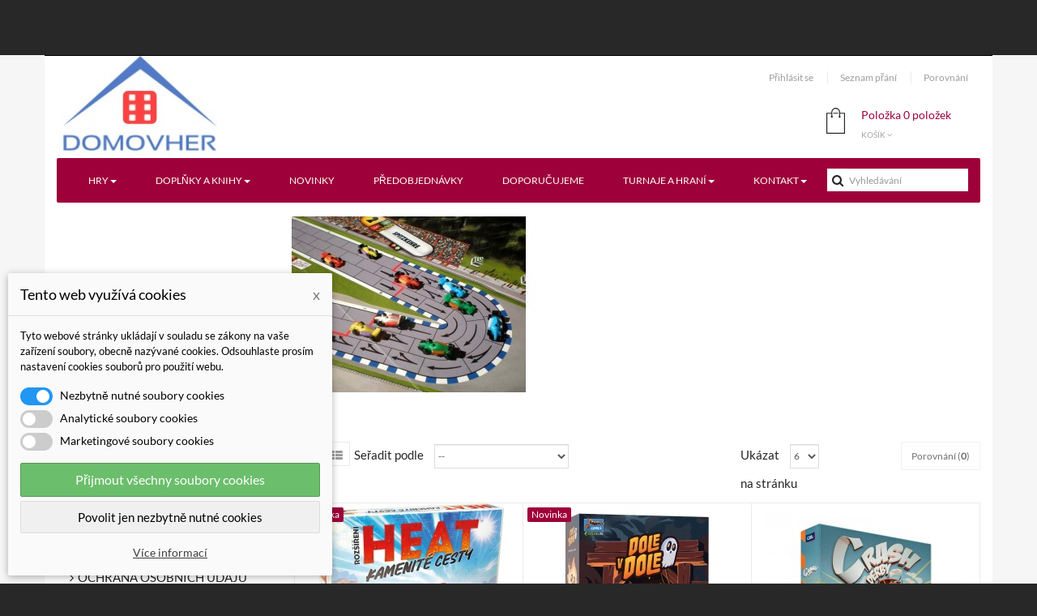

--- FILE ---
content_type: text/html; charset=utf-8
request_url: https://domovher.cz/52-dopravni
body_size: 16737
content:
<!DOCTYPE HTML>
<!--[if lt IE 7]> <html class="no-js lt-ie9 lt-ie8 lt-ie7" lang="cs"><![endif]-->
<!--[if IE 7]><html class="no-js lt-ie9 lt-ie8 ie7" lang="cs"><![endif]-->
<!--[if IE 8]><html class="no-js lt-ie9 ie8" lang="cs"><![endif]-->
<!--[if gt IE 8]> <html class="no-js ie9" lang="cs"><![endif]-->
<html lang="cs"  class="red" >
	    
	<head>
		<meta charset="utf-8" />
		<title>Dopravní - Domovher - deskové hry</title>
		<meta name="generator" content="PrestaShop" />
		<meta name="robots" content="index,follow" />
		<meta name="viewport" content="width=device-width, minimum-scale=0.25, maximum-scale=1.6, initial-scale=1.0" />		<meta name="apple-mobile-web-app-capable" content="yes" />
		<link rel="icon" type="image/vnd.microsoft.icon" href="/img/favicon.ico?1762799252" />
		<link rel="shortcut icon" type="image/x-icon" href="/img/favicon.ico?1762799252" />
            
										<link rel="stylesheet" href="/themes/ap_funiture/css/global.css" type="text/css" media="all" />
														<link rel="stylesheet" href="/themes/ap_funiture/css/autoload/uniform.default.css" type="text/css" media="all" />
														<link rel="stylesheet" href="/themes/ap_funiture/css/product_list.css" type="text/css" media="all" />
														<link rel="stylesheet" href="/themes/ap_funiture/css/category.css" type="text/css" media="all" />
														<link rel="stylesheet" href="/themes/ap_funiture/css/scenes.css" type="text/css" media="all" />
														<link rel="stylesheet" href="/themes/ap_funiture/css/modules/blockcart/blockcart.css" type="text/css" media="all" />
														<link rel="stylesheet" href="/js/jquery/plugins/bxslider/jquery.bxslider.css" type="text/css" media="all" />
														<link rel="stylesheet" href="/themes/ap_funiture/css/modules/blockcategories/blockcategories.css" type="text/css" media="all" />
														<link rel="stylesheet" href="/themes/ap_funiture/css/modules/blockcurrencies/blockcurrencies.css" type="text/css" media="all" />
														<link rel="stylesheet" href="/themes/ap_funiture/css/modules/blocklanguages/blocklanguages.css" type="text/css" media="all" />
														<link rel="stylesheet" href="/themes/ap_funiture/css/modules/blockcontact/blockcontact.css" type="text/css" media="all" />
														<link rel="stylesheet" href="/themes/ap_funiture/css/modules/blocknewsletter/blocknewsletter.css" type="text/css" media="all" />
														<link rel="stylesheet" href="/themes/ap_funiture/css/modules/blocksearch/blocksearch.css" type="text/css" media="all" />
														<link rel="stylesheet" href="/js/jquery/plugins/autocomplete/jquery.autocomplete.css" type="text/css" media="all" />
														<link rel="stylesheet" href="/themes/ap_funiture/css/modules/blockuserinfo/blockuserinfo.css" type="text/css" media="all" />
														<link rel="stylesheet" href="/modules/themeconfigurator/css/hooks.css" type="text/css" media="all" />
														<link rel="stylesheet" href="/modules/themeconfigurator/css/theme2.css" type="text/css" media="all" />
														<link rel="stylesheet" href="/modules/themeconfigurator/css/font10.css" type="text/css" media="all" />
														<link rel="stylesheet" href="/themes/ap_funiture/css/modules/blockwishlist/blockwishlist.css" type="text/css" media="all" />
														<link rel="stylesheet" href="/themes/ap_funiture/css/modules/productcomments/productcomments.css" type="text/css" media="all" />
														<link rel="stylesheet" href="/modules/extramanufacturer/style.css" type="text/css" media="all" />
														<link rel="stylesheet" href="/themes/ap_funiture/css/modules/leomanagewidgets/assets/styles.css" type="text/css" media="all" />
														<link rel="stylesheet" href="/modules/leomanagewidgets/assets/owl-carousel/owl.carousel.css" type="text/css" media="all" />
														<link rel="stylesheet" href="/modules/leomanagewidgets/assets/owl-carousel/owl.theme.css" type="text/css" media="all" />
														<link rel="stylesheet" href="/themes/ap_funiture/css/modules/leosliderlayer/css/typo.css" type="text/css" media="all" />
														<link rel="stylesheet" href="/themes/ap_funiture/css/modules/leobootstrapmenu/megamenu.css" type="text/css" media="all" />
														<link rel="stylesheet" href="/js/jquery/plugins/fancybox/jquery.fancybox.css" type="text/css" media="all" />
														<link rel="stylesheet" href="/themes/ap_funiture/css/modules/leocustomajax/leocustomajax.css" type="text/css" media="all" />
														<link rel="stylesheet" href="/themes/ap_funiture/css/responsive.css" type="text/css" media="all" />
														<link rel="stylesheet" href="/themes/ap_funiture/css/skins/red/skin.css" type="text/css" media="all" />
														<link rel="stylesheet" href="/themes/ap_funiture/css/customize/test33.css" type="text/css" media="all" />
														<link rel="stylesheet" href="/modules/dm_cookies/css/dm_cookies.css" type="text/css" media="all" />
						
			<script type="text/javascript">
var CUSTOMIZE_TEXTFIELD = 1;
var FancyboxI18nClose = 'Zavř&iacute;t';
var FancyboxI18nNext = 'Dal&scaron;&iacute;';
var FancyboxI18nPrev = 'Předchoz&iacute;';
var added_to_wishlist = 'Produkt byl úspěšně přidán do vašeho seznamu přání.';
var ajax_allowed = true;
var ajaxsearch = true;
var baseDir = 'https://domovher.cz/';
var baseUri = 'https://domovher.cz/';
var blocksearch_type = 'top';
var blockwishlist_add = 'The product was successfully added to your wishlist';
var blockwishlist_remove = 'The product was successfully removed from your wishlist';
var blockwishlist_viewwishlist = 'View your wishlist';
var comparator_max_item = 3;
var comparedProductsIds = [];
var contentOnly = false;
var currency = {"id":3,"name":"\u010cesk\u00e1 koruna","iso_code":"CZK","iso_code_num":"203","sign":"K\u010d","blank":"1","conversion_rate":"1.000000","deleted":"0","format":"2","decimals":"0","active":"1","prefix":"","suffix":" K\u010d","id_shop_list":null,"force_id":false};
var currencyBlank = 1;
var currencyFormat = 2;
var currencyRate = 1;
var currencySign = 'Kč';
var customizationIdMessage = 'Přizpůsobení #';
var delete_txt = 'Odstránit';
var displayList = false;
var dm_cookie_html_banner = '"<div id=\"cookie-popup-container\">\r\n\r\n    <div class=\"cookie-popup\" style=\"display: none;\">\r\n\r\n        <div class=\"cookie-popup-inner\">\r\n            <div class=\"cookie-popup-left\">\r\n                <div class=\"cookie-popup-headline\">Tento web vyu\u017e\u00edv\u00e1 cookies<span><a href=\"#\" class=\"cookie-popup-decline-cookies-cancel-screen\">x<\/a><\/span><\/div>\r\n                <div class=\"cookie-popup-sub-headline\">Tyto webov\u00e9 str\u00e1nky ukl\u00e1daj\u00ed v souladu se z\u00e1kony na va\u0161e za\u0159\u00edzen\u00ed soubory, obecn\u011b naz\u00fdvan\u00e9 cookies. Odsouhlaste pros\u00edm nastaven\u00ed cookies soubor\u016f pro pou\u017eit\u00ed webu.<\/div>\r\n            <\/div>\r\n        <\/div>\r\n\r\n        <div class=\"cookie-popup-lower\">\r\n            <ul class=\"dm_cookies_variant\">\r\n\r\n                <li class=\"dm_cookies_variant_item\">\r\n                    <span>\r\n                        <label class=\"switch\">\r\n                            <input type=\"checkbox\" name=\"dm_cookie_group_default\" id=\"dm_cookie_group_default\" class=\"noUniform\" checked=\"checked\" disabled \/>\r\n                            <span class=\"slider round\"><\/span>\r\n                        <\/label>\r\n                        <span class=\"dm_title_group\">Nezbytn\u011b nutn\u00e9 soubory cookies<\/span>\r\n                    <\/span>\r\n                    <p class=\"dm_cookies_more_info\">\r\n                        Tyto soubory cookie jsou nezbytn\u00e9 pro provoz na\u0161ich slu\u017eeb a nelze je vypnout. Obvykle se nastavuj\u00ed pouze v reakci na va\u0161e akce, jako je nap\u0159\u00edklad vytvo\u0159en\u00ed \u00fa\u010dtu nebo ulo\u017een\u00ed seznamu p\u0159\u00e1n\u00ed na pozd\u011bji.\r\n                    <\/p>\r\n                <\/li>\r\n                \r\n                <li class=\"dm_cookies_variant_item\">\r\n                    <span>\r\n                        <label class=\"switch\">\r\n                            <input type=\"checkbox\" name=\"dm_cookie_group_1\" id=\"dm_cookie_group_1\" class=\"noUniform\"  \/>\r\n                            <span class=\"slider round\"><\/span>\r\n                        <\/label>\r\n                        <span class=\"dm_title_group\">Analytick\u00e9 soubory cookies<\/span>\r\n                    <\/span>\r\n                    <p class=\"dm_cookies_more_info\">Tyto soubory cookie n\u00e1m umo\u017e\u0148uj\u00ed po\u010d\u00edtat n\u00e1v\u0161t\u011bvy a provoz, abychom m\u011bli p\u0159ehled o tom, kter\u00e9 str\u00e1nky jsou nejobl\u00edben\u011bj\u0161\u00ed a jak se na na\u0161em webu n\u00e1v\u0161t\u011bvn\u00edci pohybuj\u00ed. Ve\u0161ker\u00e9 informace, kter\u00e9 tyto soubory cookie shroma\u017e\u010fuj\u00ed, jsou agregovan\u00e9, a tedy anonymn\u00ed.<\/p>\r\n                <\/li>\r\n\r\n                <li class=\"dm_cookies_variant_item\">\r\n                    <span>\r\n                        <label class=\"switch\">\r\n                            <input type=\"checkbox\" name=\"dm_cookie_group_2\" id=\"dm_cookie_group_2\" class=\"noUniform\"  \/>\r\n                            <span class=\"slider round\"><\/span>\r\n                        <\/label>\r\n                        <span class=\"dm_title_group\">Marketingov\u00e9 soubory cookies<\/span>\r\n                    <\/span>\r\n                    <p class=\"dm_cookies_more_info\">Kdy\u017e p\u0159ijmete marketingov\u00e9 soubory cookie, d\u00e1v\u00e1te n\u00e1m souhlas um\u00edstit do va\u0161eho za\u0159\u00edzen\u00ed soubory cookie, kter\u00e9 v\u00e1m poskytnou relevantn\u00ed obsah odpov\u00eddaj\u00edc\u00ed va\u0161im z\u00e1jm\u016fm. Tyto soubory cookie mohou b\u00fdt nastaveny n\u00e1mi nebo na\u0161imi reklamn\u00edmi partnery prost\u0159ednictv\u00edm na\u0161ich str\u00e1nek. Jejich \u00fa\u010delem je vytvo\u0159it profil va\u0161ich z\u00e1jm\u016f a zobrazovat v\u00e1m relevantn\u00ed obsah na na\u0161ich webov\u00fdch str\u00e1nk\u00e1ch i na webov\u00fdch str\u00e1nk\u00e1ch t\u0159et\u00edch stran.<\/p>\r\n                <\/li>\r\n\r\n            <\/ul>\r\n        <\/div>\r\n\r\n        <div class=\"cookie-popup-cms-link\">\r\n                            <a href=\"https:\/\/domovher.cz\/content\/13-vse-o-cookies\" class=\"cookie-a\">P\u0159ej\u00edt na str\u00e1nku Podrobn\u011b o cookies<\/a>\r\n                    <\/div>\r\n\r\n        <div class=\"cookie-popup-right\">\r\n            <a href=\"#\" class=\"cookie-popup-accept-cookies\">P\u0159ijmout v\u0161echny soubory cookies<\/a>\r\n            <a href=\"#\" class=\"cookie-popup-accept-cookies-save-group\" style=\"display:none\">Ulo\u017eit nastaven\u00ed cookies soubor\u016f<\/a>\r\n            <a href=\"#\" class=\"cookie-popup-decline-cookies\">Povolit jen nezbytn\u011b nutn\u00e9 cookies<\/a>\r\n            <a href=\"#\" class=\"cookie-popup-learn-more\">V\u00edce informac\u00ed<\/a>\r\n        <\/div>\r\n\r\n    <\/div>\r\n<\/div>\r\n\r\n"';
var dm_cookies_base_url = 'https://domovher.cz/';
var dm_cookies_days_expires = 365;
var dm_cookies_id_guest = 4927800;
var dm_cookies_position = 'bottomleft';
var freeProductTranslation = 'Zdarma!';
var freeShippingTranslation = 'Doručení zdarma!';
var generated_date = 1768890452;
var hasDeliveryAddress = false;
var highDPI = false;
var id_lang = 2;
var img_dir = 'https://domovher.cz/themes/ap_funiture/img/';
var instantsearch = false;
var isGuest = 0;
var isLogged = 0;
var isMobile = false;
var loggin_required = 'Musíte být přihlášeni, abyste mohli spravovat svůj seznam přání.';
var max_item = 'Nelze přidat pro porovnání více než % zboží';
var min_item = 'Zvolte prosím alespoň 1 zboží';
var mywishlist_url = 'https://domovher.cz/module/blockwishlist/mywishlist';
var page_name = 'category';
var placeholder_blocknewsletter = 'Zadejte e-mail';
var priceDisplayMethod = 0;
var priceDisplayPrecision = 0;
var quickView = false;
var removingLinkText = 'odstranit tento produkt z košíku';
var request = 'https://domovher.cz/52-dopravni';
var roundMode = 2;
var search_url = 'https://domovher.cz/search';
var static_token = 'c3bd8f2c7b55e7c8c26a12c4619d6b52';
var toBeDetermined = 'Bude determinováno';
var token = 'f48f21df4cc9604ef8b96fffa568f1a9';
var usingSecureMode = true;
var wishlistProductsIds = false;
</script>

						<script type="text/javascript" src="/js/jquery/jquery-1.11.0.min.js"></script>
						<script type="text/javascript" src="/js/jquery/jquery-migrate-1.2.1.min.js"></script>
						<script type="text/javascript" src="/js/jquery/plugins/jquery.easing.js"></script>
						<script type="text/javascript" src="/js/tools.js"></script>
						<script type="text/javascript" src="/themes/ap_funiture/js/global.js"></script>
						<script type="text/javascript" src="/themes/ap_funiture/js/autoload/10-bootstrap.min.js"></script>
						<script type="text/javascript" src="/themes/ap_funiture/js/autoload/15-jquery.total-storage.min.js"></script>
						<script type="text/javascript" src="/themes/ap_funiture/js/autoload/15-jquery.uniform-modified.js"></script>
						<script type="text/javascript" src="/themes/ap_funiture/js/products-comparison.js"></script>
						<script type="text/javascript" src="/themes/ap_funiture/js/category.js"></script>
						<script type="text/javascript" src="/themes/ap_funiture/js/modules/blockcart/ajax-cart.js"></script>
						<script type="text/javascript" src="/js/jquery/plugins/jquery.scrollTo.js"></script>
						<script type="text/javascript" src="/js/jquery/plugins/jquery.serialScroll.js"></script>
						<script type="text/javascript" src="/js/jquery/plugins/bxslider/jquery.bxslider.js"></script>
						<script type="text/javascript" src="/themes/ap_funiture/js/tools/treeManagement.js"></script>
						<script type="text/javascript" src="/themes/ap_funiture/js/modules/blocknewsletter/blocknewsletter.js"></script>
						<script type="text/javascript" src="/js/jquery/plugins/autocomplete/jquery.autocomplete.js"></script>
						<script type="text/javascript" src="/themes/ap_funiture/js/modules/blocksearch/blocksearch.js"></script>
						<script type="text/javascript" src="/themes/ap_funiture/js/modules/blockwishlist/js/ajax-wishlist.js"></script>
						<script type="text/javascript" src="/modules/leomanagewidgets/assets/owl-carousel/owl.carousel.js"></script>
						<script type="text/javascript" src="/modules/leomanagewidgets/assets/script.js"></script>
						<script type="text/javascript" src="/js/jquery/plugins/fancybox/jquery.fancybox.js"></script>
						<script type="text/javascript" src="/modules/leocustomajax/leocustomajax.js"></script>
						<script type="text/javascript" src="/modules/leocustomajax/countdown.js"></script>
						<script type="text/javascript" src="/modules/ps_googleanalytics/views/js/GoogleAnalyticActionLib.js"></script>
							
<script type="text/javascript">
	var leoOption = {
		productNumber:1,
		productInfo:0,
		productTran:1,
		productCdown: 1,
		productColor: 1,
	}
    $(document).ready(function(){	
		var leoCustomAjax = new $.LeoCustomAjax();
        leoCustomAjax.processAjax();
    });
</script>
  <script async src="https://www.googletagmanager.com/gtag/js?id=G-LFDL4VKFCN"></script>
  <script>
    window.dataLayer = window.dataLayer || [];
    function gtag(){dataLayer.push(arguments);}
    gtag('js', new Date());
    gtag(
      'config',
      'G-LFDL4VKFCN',
      {
        'debug_mode':false
                              }
    );
  </script>


 
				                <style type="text/css">body { font-size:150%  }

h4 { font-size: 300%  } { font-family:Verdana, Geneva, sans-serif } </style> 
				                
				
		<!--[if IE 8]>
		<script src="https://oss.maxcdn.com/libs/html5shiv/3.7.0/html5shiv.js"></script>
		<script src="https://oss.maxcdn.com/libs/respond.js/1.3.0/respond.min.js"></script>
		<![endif]-->
		
	</head>
	<body id="category" class="category category-52 category-dopravni show-left-column hide-right-column lang_cs  fullwidth header-default double-menu">
							<section id="page" data-column="col-xs-12 col-sm-6 col-md-4" data-type="grid">
			<!-- Header -->
			<header id="header">
				<section class="header-container">
															
					
					
					<div id="header-main">
						<div class="container">
							<div class="inner">
								<div id="header_logo">
									<a href="https://domovher.cz/" title="Domovher - deskové hry">
										<img class="logo img-responsive" src="https://domovher.cz/img/domovher-deskove-hry-1490736224.jpg" alt="Domovher - deskové hry" width="200" height="123"/>
									</a>
								</div>
																								<div id="topbar">
									<nav><script type="text/javascript">
/* Blockusreinfo */
	
$(document).ready( function(){
	if( $(window).width() < 1025 ){
			 $(".header_user_info").addClass('popup-over');
			 $(".header_user_info .links").addClass('popup-content');
		}
		else{
			$(".header_user_info").removeClass('popup-over');
			 $(".header_user_info .links").removeClass('popup-content');
		}
	$(window).resize(function() {
		if( $(window).width() < 1025 ){
			 $(".header_user_info").addClass('popup-over');
			 $(".header_user_info .links").addClass('popup-content');
		}
		else{
			$(".header_user_info").removeClass('popup-over');
			 $(".header_user_info .links").removeClass('popup-content');
		}
	});
});
</script>
<!-- Block user information module NAV  -->
<div class="header_user_info pull-right e-scale">
	<div data-toggle="dropdown" class="popup-title"><a href="#" title=""><span>Top links</span></a></div>	
	<ul class="links">
		
					<li class="first"><a class="login" href="https://domovher.cz/my-account" rel="nofollow" title="Přihlášení ke svému zákaznickému účtu">
				Přihlásit se
			</a></li>
		  

		<li>
			<a id="wishlist-total" href="https://domovher.cz/module/blockwishlist/mywishlist" title="Můj seznam přání">
			Seznam přání</a>
		</li>

		<li>
			<a href="https://domovher.cz/products-comparison" title="Porovnání" rel="nofollow">
				Porovnání
			</a>
		</li>
	</ul>
</div>	</nav>
								</div>
																<!-- MODULE Block cart -->
<div class="blockcart_top clearfix pull-right">
	<div id="cart" class="shopping_cart">
		<div class="heading">
			<a href="https://domovher.cz/order" title="Zobrazit můj nákupní košík" rel="nofollow">
				<div class="cart-inner media-body">
					<i class="ico_mini-cart"></i>
					<div class="cart-quantity">
					<span class="ajax_cart_quantity unvisible">0</span>
					<span class="ajax_cart_product_txt_s" style="display:none">Položky</span>
					<span class="ajax_cart_product_txt" >Položka</span>
					<span class="ajax_cart_no_product">0 položek</span>					
					</div>
					<span class="title">Košík <i class="fa fa-angle-down"></i></span> 
									</div>	
			</a>
		</div>



					<div class="cart_block exclusive">
				<div class="block_content">
					<!-- block list of products -->
					<div class="cart_block_list">
												<p class="cart_block_no_products">
							Žádné produkty
						</p>
																		<div class="cart-prices">
							<div class="cart-prices-line first-line">
								<span class="price cart_block_shipping_cost ajax_cart_shipping_cost unvisible">
																			 Bude determinováno																	</span>
								<span class="unvisible">
									Doručení
								</span>
							</div>
																					<div class="cart-prices-line last-line">
								<span class="price cart_block_total ajax_block_cart_total">0 Kč</span>
								<span>Celkem</span>
							</div>
													</div>
						<p class="cart-buttons clearfix">
							<a id="button_order_cart" class="btn btn-outline button-medium button button-small pull-right" href="https://domovher.cz/order" title="K pokladně" rel="nofollow">
								<span>
									K pokladně
								</span>
							</a>
						</p>
					</div>
				</div>
			</div><!-- .cart_block -->
			</div>
</div>

	<div id="layer_cart">
		<div class="clearfix">
			<div class="layer_cart_product col-xs-12 col-md-6">
				<span class="cross" title="Zavřít okno"></span>
				<span class="title">
					<i class="fa fa-ok"></i>Produkt byl úspěšně přidán do nákupního košíku
				</span>
				<div class="product-image-container layer_cart_img">
				</div>
				<div class="layer_cart_product_info">
					<span id="layer_cart_product_title" class="product-name"></span>
					<span id="layer_cart_product_attributes"></span>
					<div>
						<strong class="dark">Počet</strong>
						<span id="layer_cart_product_quantity"></span>
					</div>
					<div>
						<strong class="dark">Celkem</strong>
						<span id="layer_cart_product_price"></span>
					</div>
				</div>
			</div>
			<div class="layer_cart_cart col-xs-12 col-md-6">
				<span class="title">
					<!-- Plural Case [both cases are needed because page may be updated in Javascript] -->
					<span class="ajax_cart_product_txt_s  unvisible">
						<span class="ajax_cart_quantity">0</span> ks zboží.
					</span>
					<!-- Singular Case [both cases are needed because page may be updated in Javascript] -->
					<span class="ajax_cart_product_txt ">
						1 produkt v košíku.
					</span>
				</span>
				<div class="layer_cart_row">
					<strong class="dark">
						Celkem za produkty:
											</strong>
					<span class="ajax_block_products_total">
											</span>
				</div>

								<div class="layer_cart_row">
					<strong class="dark unvisible">
						Celkem za doručení:&nbsp;					</strong>
					<span class="ajax_cart_shipping_cost unvisible">
													 Bude determinováno											</span>
				</div>
								<div class="layer_cart_row">
					<strong class="dark">
						Celkem
																					(s DPH)
																		</strong>
					<span class="ajax_block_cart_total">
											</span>
				</div>
				<div class="button-container">	
					<span class="continue btn btn-outline button exclusive-medium" title="Pokračovat v nákupu">
						<span>
							Pokračovat v nákupu
						</span>
					</span>
					<a class="btn btn-outline-inverse button pull-right" href="https://domovher.cz/order" title="Objednat" rel="nofollow">
						<span>
							Objednat
						</span>
					</a>
				</div>
			</div>
		</div>
		<div class="crossseling"></div>
	</div> <!-- #layer_cart -->
	<div class="layer_cart_overlay"></div>

<!-- /MODULE Block cart --><div id="leo-megamenu" class="clearfix">
<nav id="cavas_menu"  class="sf-contener leo-megamenu">
    <div class="" role="navigation">
    <!-- Brand and toggle get grouped for better mobile display -->
        <div class="navbar-header">
            <button type="button" class="navbar-toggle btn-outline-inverse" data-toggle="collapse" data-target=".navbar-ex1-collapse">
                <span class="sr-only">Toggle navigation</span>
                <span class="fa fa-bars"></span>
            </button>
        </div>
        <!-- Collect the nav links, forms, and other content for toggling -->
        <div id="leo-top-menu" class="collapse navbar-collapse navbar-ex1-collapse">
            <ul class="nav navbar-nav megamenu"><li class="parent dropdown  " ><a class="dropdown-toggle has-category" data-toggle="dropdown" href="https://domovher.cz/36-hry" target="_self"><span class="menu-title">Hry</span><b class="caret"></b></a><div class="dropdown-menu level1"  ><div class="dropdown-menu-inner"><div class="row"><div class="col-sm-12 mega-col" data-colwidth="12" data-type="menu" ><div class="inner"><ul><li class="parent dropdown-submenu  " ><a class="dropdown-toggle" data-toggle="dropdown" href="https://domovher.cz/21-deskove-hry"><span class="menu-title">Deskové hry</span><b class="caret"></b></a><div class="dropdown-menu level2"  ><div class="dropdown-menu-inner"><div class="row"><div class="col-sm-12 mega-col" data-colwidth="12" data-type="menu" ><div class="inner"><ul><li class="  mega-group" ><a href="https://domovher.cz/29-fantasy" target="_self"><span class="menu-title">Fantasy</span></a></li><li class="  " ><a href="https://domovher.cz/48-budovatelske" target="_self"><span class="menu-title">Budovatelské</span></a></li><li class="  " ><a href="https://domovher.cz/30-historicke" target="_self"><span class="menu-title">Historické</span></a></li><li class="  " ><a href="https://domovher.cz/31-valecne" target="_self"><span class="menu-title">Válečné</span></a></li><li class="  " ><a href="https://domovher.cz/32-sci-fi" target="_self"><span class="menu-title">SCI-FI</span></a></li><li class="  " ><a href="https://domovher.cz/33-horor" target="_self"><span class="menu-title">Horor</span></a></li><li class="  " ><a href="https://domovher.cz/34-slovni" target="_self"><span class="menu-title">Slovní</span></a></li><li class="  " ><a href="https://domovher.cz/35-party-hry" target="_self"><span class="menu-title">Párty hry</span></a></li><li class="  " ><a href="https://domovher.cz/49-postrehove" target="_self"><span class="menu-title">Postřehové</span></a></li><li class="  " ><a href="https://domovher.cz/50-kooperativni" target="_self"><span class="menu-title">Kooperativní</span></a></li><li class="  " ><a href="https://domovher.cz/51-vzdelavaci" target="_self"><span class="menu-title">Vzdělávací</span></a></li><li class="  " ><a href="https://domovher.cz/52-dopravni" target="_self"><span class="menu-title">Dopravní</span></a></li><li class="  " ><a href="https://domovher.cz/70-hry-pro-dva-hrace" target="_self"><span class="menu-title">Hry pro dva hráče</span></a></li><li class="  " ><a href="https://domovher.cz/72-eroticke" target="_self"><span class="menu-title">Erotické</span></a></li><li class="  " ><a href="https://domovher.cz/103-solove-hry" target="_self"><span class="menu-title">Sólové hry</span></a></li></ul></div></div></div></div></div></li><li class="parent dropdown-submenu  " ><a class="dropdown-toggle" data-toggle="dropdown" href="https://domovher.cz/39-hry-pro-hrace"><span class="menu-title">Hry pro hráče</span><b class="caret"></b></a><div class="dropdown-menu level2"  ><div class="dropdown-menu-inner"><div class="row"><div class="col-sm-12 mega-col" data-colwidth="12" data-type="menu" ><div class="inner"><ul><li class="  " ><a href="https://domovher.cz/40-strategicke" target="_self"><span class="menu-title">Strategické</span></a></li><li class="  " ><a href="https://domovher.cz/41-valecne" target="_self"><span class="menu-title">Válečné</span></a></li></ul></div></div></div></div></div></li><li class="  " ><a href="https://domovher.cz/22-karetni-hry" target="_self"><span class="menu-title">Karetní  hry</span></a></li><li class="  " ><a href="https://domovher.cz/23-venkovni-hry" target="_self"><span class="menu-title">Venkovní hry</span></a></li><li class="parent dropdown-submenu  " ><a class="dropdown-toggle" data-toggle="dropdown" href="https://domovher.cz/24-rodinne-hry"><span class="menu-title">Rodinné hry</span><b class="caret"></b></a><div class="dropdown-menu level2"  ><div class="dropdown-menu-inner"><div class="row"><div class="col-sm-12 mega-col" data-colwidth="12" data-type="menu" ><div class="inner"><ul><li class="  " ><a href="https://domovher.cz/44-postrehove" target="_self"><span class="menu-title">Postřehové</span></a></li><li class="  " ><a href="https://domovher.cz/45-budovatelske" target="_self"><span class="menu-title">Budovatelské</span></a></li><li class="  " ><a href="https://domovher.cz/50-kooperativni" target="_self"><span class="menu-title">Kooperativní</span></a></li></ul></div></div></div></div></div></li><li class="parent dropdown-submenu  " ><a class="dropdown-toggle" data-toggle="dropdown" href="https://domovher.cz/25-detske-hry"><span class="menu-title">Dětské hry</span><b class="caret"></b></a><div class="dropdown-menu level2"  ><div class="dropdown-menu-inner"><div class="row"><div class="col-sm-12 mega-col" data-colwidth="12" data-type="menu" ><div class="inner"><ul><li class="  " ><a href="https://domovher.cz/42-pohadkove" target="_self"><span class="menu-title">Pohádkové</span></a></li><li class="  " ><a href="https://domovher.cz/43-zvireci" target="_self"><span class="menu-title">Zvířecí</span></a></li><li class="  " ><a href="https://domovher.cz/71-smart-hry" target="_self"><span class="menu-title">SMART hry</span></a></li></ul></div></div></div></div></div></li><li class="  " ><a href="https://domovher.cz/62-rozsireni" target="_self"><span class="menu-title">Rozšíření ke hrám</span></a></li><li class="parent dropdown-submenu  " ><a class="dropdown-toggle" data-toggle="dropdown" href="https://domovher.cz/26-lcg"><span class="menu-title">LCG</span><b class="caret"></b></a><div class="dropdown-menu level2"  ><div class="dropdown-menu-inner"><div class="row"><div class="col-sm-12 mega-col" data-colwidth="12" data-type="menu" ><div class="inner"><ul><li class="  " ><a href="https://domovher.cz/27-hra-o-truny-karetni-hra" target="_self"><span class="menu-title">Hra o trůny</span></a></li><li class="parent dropdown-submenu  " ><a class="dropdown-toggle" data-toggle="dropdown" href="https://domovher.cz/28-pan-prstenu"><span class="menu-title">Pán prstenů</span><b class="caret"></b></a><div class="dropdown-menu level3"  ><div class="dropdown-menu-inner"><div class="row"><div class="col-sm-12 mega-col" data-colwidth="12" data-type="menu" ><div class="inner"><ul><li class="  " ><a href="https://domovher.cz/102-standalone-scenarios" target="_self"><span class="menu-title">Standalone Scenarios</span></a></li><li class="  " ><a href="https://domovher.cz/104-ered-mithrin-cycle" target="_self"><span class="menu-title">Ered Mithrin Cycle</span></a></li><li class="  " ><a href="https://domovher.cz/105-vengeance-of-mordor-cycle" target="_self"><span class="menu-title">Vengeance of Mordor Cycle</span></a></li><li class="  " ><a href="https://domovher.cz/106-saga-expansions" target="_self"><span class="menu-title">Saga Expansions</span></a></li><li class="  " ><a href="https://domovher.cz/107-deluxe-expansions" target="_self"><span class="menu-title">Deluxe Expansions</span></a></li><li class="  " ><a href="https://domovher.cz/108-the-ring-maker-cycle" target="_self"><span class="menu-title">The Ring-maker Cycle</span></a></li><li class="  " ><a href="https://domovher.cz/109-haradrim-cycle" target="_self"><span class="menu-title">Haradrim Cycle</span></a></li><li class="  " ><a href="https://domovher.cz/110-shadows-of-mirkwood-cycle" target="_self"><span class="menu-title">Shadows of Mirkwood Cycle</span></a></li><li class="  " ><a href="https://domovher.cz/113-starter-decks" target="_self"><span class="menu-title">Starter Decks</span></a></li></ul></div></div></div></div></div></li><li class="parent dropdown-submenu  " ><a class="dropdown-toggle" data-toggle="dropdown" href="https://domovher.cz/53-arkham-horror-the-card-game"><span class="menu-title">Arkham Horror: The Card Game</span><b class="caret"></b></a><div class="dropdown-menu level3"  ><div class="dropdown-menu-inner"><div class="row"><div class="col-sm-12 mega-col" data-colwidth="12" data-type="menu" ><div class="inner"><ul><li class="  " ><a href="https://domovher.cz/65-the-dunwich-legacy" target="_self"><span class="menu-title">The Dunwich Legacy</span></a></li><li class="  " ><a href="https://domovher.cz/66-the-path-to-carcosa" target="_self"><span class="menu-title">The Path to Carcosa</span></a></li><li class="  " ><a href="https://domovher.cz/73-the-forgotten-age" target="_self"><span class="menu-title">The Forgotten Age</span></a></li><li class="  " ><a href="https://domovher.cz/84-the-circle-undon" target="_self"><span class="menu-title">The Circle Undon</span></a></li><li class="  " ><a href="https://domovher.cz/90-the-dream-eaters" target="_self"><span class="menu-title">The Dream-Eaters</span></a></li><li class="  " ><a href="https://domovher.cz/99-the-innsmouth-conspiracy" target="_self"><span class="menu-title">The Innsmouth Conspiracy</span></a></li><li class="  " ><a href="https://domovher.cz/112-edge-of-the-earth" target="_self"><span class="menu-title">Edge of the Earth</span></a></li><li class="  " ><a href="https://domovher.cz/117-the-scarlet-keys" target="_self"><span class="menu-title">The Scarlet Keys</span></a></li></ul></div></div></div></div></div></li><li class="  " ><a href="https://domovher.cz/57-star-wars-destiny" target="_self"><span class="menu-title">Star Wars: Destiny</span></a></li><li class="parent dropdown-submenu  " ><a class="dropdown-toggle" data-toggle="dropdown" href="https://domovher.cz/64-legend-of-the-five-rings-the-card-game"><span class="menu-title">Legend of the Five Rings: The Card Game</span><b class="caret"></b></a><div class="dropdown-menu level3"  ><div class="dropdown-menu-inner"><div class="row"><div class="col-sm-12 mega-col" data-colwidth="12" data-type="menu" ><div class="inner"><ul><li class="  " ><a href="https://domovher.cz/67-imperial-cycle" target="_self"><span class="menu-title">Imperial Cycle</span></a></li><li class="  " ><a href="https://domovher.cz/74-elemental-cycle" target="_self"><span class="menu-title">Elemental Cycle</span></a></li><li class="  " ><a href="https://domovher.cz/91-inheritance-cycle" target="_self"><span class="menu-title">Inheritance Cycle</span></a></li><li class="  " ><a href="https://domovher.cz/98-dominion-cycle" target="_self"><span class="menu-title">Dominion Cycle</span></a></li><li class="  " ><a href="https://domovher.cz/101-temptations-cycle" target="_self"><span class="menu-title">Temptations Cycle</span></a></li></ul></div></div></div></div></div></li><li class="parent dropdown-submenu  " ><a class="dropdown-toggle" data-toggle="dropdown" href="https://domovher.cz/93-marvel-champions-the-card-game"><span class="menu-title"> Marvel Champions: The Card Game</span><b class="caret"></b></a><div class="dropdown-menu level3"  ><div class="dropdown-menu-inner"><div class="row"><div class="col-sm-12 mega-col" data-colwidth="12" data-type="menu" ><div class="inner"><ul><li class="  " ><a href="https://domovher.cz/94-scenario-packs" target="_self"><span class="menu-title">Scenario Packs</span></a></li><li class="  " ><a href="https://domovher.cz/95-hero-packs" target="_self"><span class="menu-title">Hero Packs</span></a></li><li class="  " ><a href="https://domovher.cz/100-campaign-expansions" target="_self"><span class="menu-title">Campaign Expansions</span></a></li></ul></div></div></div></div></div></li></ul></div></div></div></div></div></li><li class="  " ><a href="https://domovher.cz/54-summoner-wars" target="_self"><span class="menu-title">Summoner Wars</span></a></li><li class="  " ><a href="https://domovher.cz/55-hra-o-truny" target="_self"><span class="menu-title">Hra o trůny</span></a></li><li class="  " ><a href="https://domovher.cz/56-carcassonne" target="_self"><span class="menu-title">Carcassonne</span></a></li><li class="  " ><a href="https://domovher.cz/61-osadnici-z-katanu" target="_self"><span class="menu-title">Osadníci z Katanu</span></a></li><li class="  " ><a href="https://domovher.cz/63-munchkin" target="_self"><span class="menu-title">Munchkin</span></a></li><li class="parent dropdown-submenu  " ><a class="dropdown-toggle" data-toggle="dropdown" href="https://domovher.cz/68-tcg"><span class="menu-title">TCG</span><b class="caret"></b></a><div class="dropdown-menu level2"  ><div class="dropdown-menu-inner"><div class="row"><div class="col-sm-12 mega-col" data-colwidth="12" data-type="menu" ><div class="inner"><ul><li class="  " ><a href="https://domovher.cz/69-wastelands" target="_self"><span class="menu-title">Wastelands</span></a></li><li class="parent dropdown-submenu  " ><a class="dropdown-toggle" data-toggle="dropdown" href="https://domovher.cz/115-pokemon"><span class="menu-title">Pokémon</span><b class="caret"></b></a><div class="dropdown-menu level3"  ><div class="dropdown-menu-inner"><div class="row"><div class="col-sm-12 mega-col" data-colwidth="12" data-type="menu" ><div class="inner"><ul><li class="  " ><a href="https://domovher.cz/116-pokemon-boostery" target="_self"><span class="menu-title">Pokémon Boostery</span></a></li><li class="  " ><a href="https://domovher.cz/120-pokemon-battle-theme-decks" target="_self"><span class="menu-title">Pokémon Battle & Theme Decks</span></a></li></ul></div></div></div></div></div></li><li class="parent dropdown-submenu  " ><a class="dropdown-toggle" data-toggle="dropdown" href="https://domovher.cz/124-star-wars-unlimited"><span class="menu-title">Star Wars: Unlimited</span><b class="caret"></b></a><div class="dropdown-menu level3"  ><div class="dropdown-menu-inner"><div class="row"><div class="col-sm-12 mega-col" data-colwidth="12" data-type="menu" ><div class="inner"><ul><li class="  " ><a href="https://domovher.cz/125-star-wars-unlimited-boostery" target="_self"><span class="menu-title">Star Wars: Unlimited Boostery</span></a></li><li class="  " ><a href="https://domovher.cz/126-star-wars-unlimited-startery" target="_self"><span class="menu-title">Star Wars: Unlimited Startery</span></a></li></ul></div></div></div></div></div></li></ul></div></div></div></div></div></li><li class="  " ><a href="https://domovher.cz/75-star-wars-x-wing" target="_self"><span class="menu-title">Star Wars: X-Wing</span></a></li><li class="parent dropdown-submenu  " ><a class="dropdown-toggle" data-toggle="dropdown" href="https://domovher.cz/76-star-wars-x-wing-second-edition"><span class="menu-title">Star Wars: X-Wing (Second Edition)</span><b class="caret"></b></a><div class="dropdown-menu level2"  ><div class="dropdown-menu-inner"><div class="row"><div class="col-sm-12 mega-col" data-colwidth="12" data-type="menu" ><div class="inner"><ul><li class="  " ><a href="https://domovher.cz/77-x-wing-se-doplnky" target="_self"><span class="menu-title">Doplňky</span></a></li><li class="  " ><a href="https://domovher.cz/78-x-wing-se-konverzni-kity" target="_self"><span class="menu-title">Konverzní kity</span></a></li><li class="  " ><a href="https://domovher.cz/79-x-wing-se-first-order-expansions" target="_self"><span class="menu-title">First Order Expansions</span></a></li><li class="  " ><a href="https://domovher.cz/80-x-wing-se-galactic-empire-expansions" target="_self"><span class="menu-title">Galactic Empire Expansions</span></a></li><li class="  " ><a href="https://domovher.cz/81-x-wing-se-rebel-alliance-expansions" target="_self"><span class="menu-title">Rebel Alliance Expansions</span></a></li><li class="  " ><a href="https://domovher.cz/82-x-wing-se-resistance-expansions" target="_self"><span class="menu-title">Resistance Expansions</span></a></li><li class="  " ><a href="https://domovher.cz/83-x-wing-se-scum-and-villainy-expansions" target="_self"><span class="menu-title">Scum and Villainy Expansions</span></a></li><li class="  " ><a href="https://domovher.cz/88-x-wing-se-galactic-republic-expansions" target="_self"><span class="menu-title">Galactic Republic Expansion</span></a></li><li class="  " ><a href="https://domovher.cz/89-x-wing-se-separatist-alliance-expansions" target="_self"><span class="menu-title">Separatist Alliance Expansions</span></a></li><li class="  " ><a href="https://domovher.cz/92-x-wing-se-neutral-expansions" target="_self"><span class="menu-title">Neutral Expansions</span></a></li></ul></div></div></div></div></div></li></ul></div></div></div></div></div></li><li class="parent dropdown  " ><a class="dropdown-toggle has-category" data-toggle="dropdown" href="https://domovher.cz/38-doplnky" target="_self"><span class="menu-title">Doplňky a knihy</span><b class="caret"></b></a><div class="dropdown-menu level1"  ><div class="dropdown-menu-inner"><div class="row"><div class="col-sm-12 mega-col" data-colwidth="12" data-type="menu" ><div class="inner"><ul><li class="  " ><a href="https://domovher.cz/58-obaly-na-karty" target="_self"><span class="menu-title">Obaly na karty</span></a></li><li class="  " ><a href="https://domovher.cz/59-poradace" target="_self"><span class="menu-title">Pořadače</span></a></li><li class="parent dropdown-submenu  " ><a class="dropdown-toggle" data-toggle="dropdown" href="https://domovher.cz/85-gamebooky"><span class="menu-title">Gamebooky</span><b class="caret"></b></a><div class="dropdown-menu level2"  ><div class="dropdown-menu-inner"><div class="row"><div class="col-sm-12 mega-col" data-colwidth="12" data-type="menu" ><div class="inner"><ul><li class="  " ><a href="https://domovher.cz/97-detektivni" target="_self"><span class="menu-title">Detektivní</span></a></li><li class="  " ><a href="https://domovher.cz/86-detske" target="_self"><span class="menu-title">Dětské</span></a></li><li class="  " ><a href="https://domovher.cz/96-divoky-zapad" target="_self"><span class="menu-title">Divoký západ</span></a></li><li class="  " ><a href="https://domovher.cz/87-horor" target="_self"><span class="menu-title">Horor</span></a></li><li class="  " ><a href="https://domovher.cz/114-fantasy" target="_self"><span class="menu-title">Fantasy</span></a></li></ul></div></div></div></div></div></li></ul></div></div></div></div></div></li><li class="" >
						<a href="http://domovher.cz/index.php?controller=new-products" target="_self" class="has-category"><span class="menu-title">Novinky</span></a></li><li class="" >
						<a href="https://domovher.cz/37-predobjednavky" target="_self" class="has-category"><span class="menu-title">Předobjednávky</span></a></li><li class="" >
						<a href="https://domovher.cz/60-doporucujeme" target="_self" class="has-category"><span class="menu-title">Doporučujeme</span></a></li><li class="parent dropdown  " ><a class="dropdown-toggle has-category" data-toggle="dropdown" href="https://domovher.cz/content/7-turnaje" target="_self"><span class="menu-title">Turnaje a hraní</span><b class="caret"></b></a><div class="dropdown-menu level1"  ><div class="dropdown-menu-inner"><div class="row"><div class="col-sm-12 mega-col" data-colwidth="12" data-type="menu" ><div class="inner"><ul><li class="  " ><a href="https://domovher.cz/content/7-turnaje" target="_self"><span class="menu-title">Turnaje</span></a></li><li class="  " ><a href="https://domovher.cz/content/10-organizovane-hrani" target="_self"><span class="menu-title">Organizované hraní</span></a></li></ul></div></div></div></div></div></li><li class="parent dropdown  " ><a class="dropdown-toggle has-category" data-toggle="dropdown" href="https://domovher.cz/content/4-about-us" target="_self"><span class="menu-title">Kontakt</span><b class="caret"></b></a><div class="dropdown-menu level1"  ><div class="dropdown-menu-inner"><div class="row"><div class="col-sm-12 mega-col" data-colwidth="12" data-type="menu" ><div class="inner"><ul><li class="  " ><a href="https://domovher.cz/content/4-about-us" target="_self"><span class="menu-title">Firemní údaje</span></a></li><li class="  " ><a href="https://domovher.cz/content/6-obchodni-podminky" target="_self"><span class="menu-title">Obchodní podmínky</span></a></li></ul></div></div></div></div></div></li></ul>
        </div>
    </div>
</nav>
</div>

<script type="text/javascript">
// <![CDATA[
	var current_link = "http://domovher.cz/";
	//alert(request);
    var currentURL = window.location;
    currentURL = String(currentURL);
    currentURL = currentURL.replace("https://","").replace("http://","").replace("www.","").replace( /#\w*/, "" );
    current_link = current_link.replace("https://","").replace("http://","").replace("www.","");
    isHomeMenu = 0;
    if($("body").attr("id")=="index") isHomeMenu = 1;
    $(".megamenu > li > a").each(function() {
        menuURL = $(this).attr("href").replace("https://","").replace("http://","").replace("www.","").replace( /#\w*/, "" );
		if( (currentURL == menuURL) || (currentURL.replace(current_link,"") == menuURL) || isHomeMenu){
			$(this).parent().addClass("active");
            return false;
		}
    });
// ]]>
</script>
<script type="text/javascript">
    (function($) {
        $.fn.OffCavasmenu = function(opts) {
            // default configuration
            var config = $.extend({}, {
                opt1: null,
                text_warning_select: "Please select One to remove?",
                text_confirm_remove: "Are you sure to remove footer row?",
                JSON: null
            }, opts);
            // main function
            // initialize every element
            this.each(function() {
                var $btn = $('#cavas_menu .navbar-toggle');
                var $nav = null;
                if (!$btn.length)
                    return;
                var $nav = $('<section id="off-canvas-nav" class="leo-megamenu"><nav class="offcanvas-mainnav" ><div id="off-canvas-button"><span class="off-canvas-nav"></span>Close</div></nav></sections>');
                var $menucontent = $($btn.data('target')).find('.megamenu').clone();
                $("body").append($nav);
                $("#off-canvas-nav .offcanvas-mainnav").append($menucontent);
                $("#off-canvas-nav .offcanvas-mainnav").css('min-height',$(window).height()+30+"px");
                $("html").addClass ("off-canvas");
                $("#off-canvas-button").click( function(){
                        $btn.click();	
                } );
                $btn.toggle(function() {
                    $("body").removeClass("off-canvas-inactive").addClass("off-canvas-active");
                }, function() {
                    $("body").removeClass("off-canvas-active").addClass("off-canvas-inactive");
                });
            });
            return this;
        }
    })(jQuery);
    $(document).ready(function() {
        jQuery("#cavas_menu").OffCavasmenu();
        $('#cavas_menu .navbar-toggle').click(function() {
            $('body,html').animate({
                scrollTop: 0
            }, 0);
            return false;
        });
    });
    $(document.body).on('click', '[data-toggle="dropdown"]' ,function(){
        if(!$(this).parent().hasClass('open') && this.href && this.href != '#'){
            window.location.href = this.href;
        }
    });
</script>

<script type="text/javascript">
// $(document).ready( function(){ 
// 		$("#search_block_top").each( function(){
// 		$(".fa-search").click( function(){
// 				$("#searchbox").toggle("slow");
// 			});
// 		}); 
// });
</script>
 
<!-- Block search module TOP -->
<div id="search_block_top" class="pull-left">
	<form id="searchbox" method="get" action="//domovher.cz/search" >
		<input type="hidden" name="controller" value="search" />
		<input type="hidden" name="orderby" value="position" />
		<input type="hidden" name="orderway" value="desc" />
		<button type="submit" name="submit_search" class="fa fa-search">&nbsp;</button> 
		<input class="search_query form-control" type="text" id="search_query_top" name="search_query" placeholder="Vyhledávání" value="" />
	</form>
</div>
<!-- /Block search module TOP -->							</div>
						</div>
					</div>
				</section>
			</header>
			
						

			<!-- Content -->
			<section id="columns" class="columns-container"> 
				<div class="container">			

						
																	    									<div class="content_scene_cat">
																		<!-- Category image -->
									<div class="content_scene_cat_bg scene_cat">
																				<div class="image">
											<img class="img-responsive" src="https://domovher.cz/c/52-category_default/dopravni.jpg" alt="Dopravn&iacute;" title="Dopravn&iacute;" id="categoryImage"  /> 
										</div>
																			 </div>
														            </div>
																									
											<div id="breadcrumb" class="clearfix">	 
							<!-- Breadcrumb -->
<div class="clearfix">
	<ol class="breadcrumb" itemscope itemtype="http://schema.org/BreadcrumbList">
		<li itemprop="itemListElement" itemscope itemtype="http://schema.org/ListItem"> 
			<a class="home" href="https://domovher.cz/" title="Zpět domů" itemprop="item">
				<i class="icon-home"></i>
			</a>
			<meta itemprop="name" content="Home" />
			<meta itemprop="position" content="1" />
		</li>
		<li itemprop="itemListElement" itemscope itemtype="http://schema.org/ListItem">
			<a href="https://domovher.cz/36-hry" itemprop="item" title="Hry">
				<span itemprop="name">Hry</span>
			</a>
			<meta itemprop="position" content="2" />
		</li>
		<li itemprop="itemListElement" itemscope itemtype="http://schema.org/ListItem">
			<a href="https://domovher.cz/21-deskove-hry" itemprop="item" title="Deskov&eacute; hry">
				<span itemprop="name">Deskov&eacute; hry</span>
			</a>
			<meta itemprop="position" content="3" />
		</li>
		<li itemprop="itemListElement" itemscope itemtype="http://schema.org/ListItem">
			<span itemprop="name">Dopravn&iacute;</span>
			<meta itemprop="position" content="4" />
		</li>
	</ol>
</div>
<!-- /Breadcrumb -->
	
						</div>
					
										<div class="row">
			
                          						<!-- Left -->
	<section id="left_column" class="column sidebar col-md-3" role="navigation">
		
	<!-- Block CMS module -->
			<div id="informations_block_left_1" class="block informations_block_left">
			<h4 class="title_block">
				<a href="https://domovher.cz/content/category/1-home">
					Informace				</a>
			</h4>
			<div class="block_content list-block">
				<ul class="bullet">
																							<li>
								<a href="https://domovher.cz/content/1-delivery" title="Doprava a platba">
									Doprava a platba
								</a>
							</li>
																								<li>
								<a href="https://domovher.cz/content/6-obchodni-podminky" title="Obchodní podmínky">
									Obchodní podmínky
								</a>
							</li>
																								<li>
								<a href="https://domovher.cz/content/9-ochrana-osobnich-udaju" title="Ochrana osobních údajů a jejich zpracování">
									Ochrana osobních údajů a jejich zpracování
								</a>
							</li>
																				</ul>
			</div>
		</div>
		<!-- /Block CMS module -->
<!-- MODULE Block new products -->
<div id="new-products_block_right" class="block products_block nopadding">
	<h4 class="title_block">
    	<a href="https://domovher.cz/new-products" title="Novinky">Novinky</a>
    </h4>
    <div class="block_content products-block">
                    <ul class="products products-block">
            <li class="clearfix media">
            
            <div class="product-block">

            <div class="product-container media" itemscope itemtype="https://schema.org/Product">
                 <a class="products-block-image img pull-left" href="https://domovher.cz/dopravni/5199-heat-kamenite-cesty.html" title="HEAT: Kamenité cesty"><img class="replace-2x img-responsive" src="https://domovher.cz/24873-small_default/heat-kamenite-cesty.jpg" alt="HEAT: Kamenité cesty" itemprop="image" />
                 </a>

                <div class="media-body">
                      <div class="product-content">
                        <h5 class="name media-heading" itemprop="name">
								<a class="product-name" href="https://domovher.cz/dopravni/5199-heat-kamenite-cesty.html" title="HEAT: Kamenité cesty" itemprop="url">
            			HEAT: Kamenité cesty</a>
                        </h5>
                         								<div class="content_price" itemprop="offers" itemscope itemtype="https://schema.org/Offer">
                                                            <span itemprop="price" class="product-price price">
                                    689 Kč                                </span>
                                                                <meta itemprop="priceCurrency" content="0" />
                                                    </div>
                                        </div>
                </div>
            </div>

              
            </div>    
        </li>
            <li class="clearfix media">
            
            <div class="product-block">

            <div class="product-container media" itemscope itemtype="https://schema.org/Product">
                 <a class="products-block-image img pull-left" href="https://domovher.cz/rodinne-hry/5197-dole-v-dole.html" title="Dole v dole"><img class="replace-2x img-responsive" src="https://domovher.cz/24866-small_default/dole-v-dole.jpg" alt="Dole v dole" itemprop="image" />
                 </a>

                <div class="media-body">
                      <div class="product-content">
                        <h5 class="name media-heading" itemprop="name">
								<a class="product-name" href="https://domovher.cz/rodinne-hry/5197-dole-v-dole.html" title="Dole v dole" itemprop="url">
            			Dole v dole</a>
                        </h5>
                         								<div class="content_price" itemprop="offers" itemscope itemtype="https://schema.org/Offer">
                                                            <span itemprop="price" class="product-price price">
                                    719 Kč                                </span>
                                                                <meta itemprop="priceCurrency" content="0" />
                                                    </div>
                                        </div>
                </div>
            </div>

              
            </div>    
        </li>
            <li class="clearfix media">
            
            <div class="product-block">

            <div class="product-container media" itemscope itemtype="https://schema.org/Product">
                 <a class="products-block-image img pull-left" href="https://domovher.cz/hry-pro-dva-hrace/5196-kacir-vypravy-do-divociny.html" title="Kacíř: Výpravy do divočiny"><img class="replace-2x img-responsive" src="https://domovher.cz/24860-small_default/kacir-vypravy-do-divociny.jpg" alt="Kacíř: Výpravy do divočiny" itemprop="image" />
                 </a>

                <div class="media-body">
                      <div class="product-content">
                        <h5 class="name media-heading" itemprop="name">
								<a class="product-name" href="https://domovher.cz/hry-pro-dva-hrace/5196-kacir-vypravy-do-divociny.html" title="Kacíř: Výpravy do divočiny" itemprop="url">
            			Kacíř: Výpravy do...</a>
                        </h5>
                         								<div class="content_price" itemprop="offers" itemscope itemtype="https://schema.org/Offer">
                                                            <span itemprop="price" class="product-price price">
                                    759 Kč                                </span>
                                                                <meta itemprop="priceCurrency" content="0" />
                                                    </div>
                                        </div>
                </div>
            </div>

              
            </div>    
        </li>
            <li class="clearfix media">
            
            <div class="product-block">

            <div class="product-container media" itemscope itemtype="https://schema.org/Product">
                 <a class="products-block-image img pull-left" href="https://domovher.cz/kooperativni/5195-odkaz-kniha-preziti.html" title="Odkaz: Kniha přežití"><img class="replace-2x img-responsive" src="https://domovher.cz/24856-small_default/odkaz-kniha-preziti.jpg" alt="Odkaz: Kniha přežití" itemprop="image" />
                 </a>

                <div class="media-body">
                      <div class="product-content">
                        <h5 class="name media-heading" itemprop="name">
								<a class="product-name" href="https://domovher.cz/kooperativni/5195-odkaz-kniha-preziti.html" title="Odkaz: Kniha přežití" itemprop="url">
            			Odkaz: Kniha přežití</a>
                        </h5>
                         								<div class="content_price" itemprop="offers" itemscope itemtype="https://schema.org/Offer">
                                                            <span itemprop="price" class="product-price price">
                                    1 019 Kč                                </span>
                                                                <meta itemprop="priceCurrency" content="0" />
                                                    </div>
                                        </div>
                </div>
            </div>

              
            </div>    
        </li>
            <li class="clearfix media">
            
            <div class="product-block">

            <div class="product-container media" itemscope itemtype="https://schema.org/Product">
                 <a class="products-block-image img pull-left" href="https://domovher.cz/strategicke/5194-obrozeni.html" title="Obrození"><img class="replace-2x img-responsive" src="https://domovher.cz/24850-small_default/obrozeni.jpg" alt="Obrození" itemprop="image" />
                 </a>

                <div class="media-body">
                      <div class="product-content">
                        <h5 class="name media-heading" itemprop="name">
								<a class="product-name" href="https://domovher.cz/strategicke/5194-obrozeni.html" title="Obrození" itemprop="url">
            			Obrození</a>
                        </h5>
                         								<div class="content_price" itemprop="offers" itemscope itemtype="https://schema.org/Offer">
                                                            <span itemprop="price" class="product-price price">
                                    1 049 Kč                                </span>
                                                                <meta itemprop="priceCurrency" content="0" />
                                                    </div>
                                        </div>
                </div>
            </div>

              
            </div>    
        </li>
            <li class="clearfix media">
            
            <div class="product-block">

            <div class="product-container media" itemscope itemtype="https://schema.org/Product">
                 <a class="products-block-image img pull-left" href="https://domovher.cz/karetni-hry/5193-zrave-rybky.html" title="Žravé rybky"><img class="replace-2x img-responsive" src="https://domovher.cz/24846-small_default/zrave-rybky.jpg" alt="Žravé rybky" itemprop="image" />
                 </a>

                <div class="media-body">
                      <div class="product-content">
                        <h5 class="name media-heading" itemprop="name">
								<a class="product-name" href="https://domovher.cz/karetni-hry/5193-zrave-rybky.html" title="Žravé rybky" itemprop="url">
            			Žravé rybky</a>
                        </h5>
                         								<div class="content_price" itemprop="offers" itemscope itemtype="https://schema.org/Offer">
                                                            <span itemprop="price" class="product-price price">
                                    229 Kč                                </span>
                                                                <meta itemprop="priceCurrency" content="0" />
                                                    </div>
                                        </div>
                </div>
            </div>

              
            </div>    
        </li>
            <li class="clearfix media">
            
            <div class="product-block">

            <div class="product-container media" itemscope itemtype="https://schema.org/Product">
                 <a class="products-block-image img pull-left" href="https://domovher.cz/party-hry/5192-pade.html" title="Pade"><img class="replace-2x img-responsive" src="https://domovher.cz/24845-small_default/pade.jpg" alt="Pade" itemprop="image" />
                 </a>

                <div class="media-body">
                      <div class="product-content">
                        <h5 class="name media-heading" itemprop="name">
								<a class="product-name" href="https://domovher.cz/party-hry/5192-pade.html" title="Pade" itemprop="url">
            			Pade</a>
                        </h5>
                         								<div class="content_price" itemprop="offers" itemscope itemtype="https://schema.org/Offer">
                                                            <span itemprop="price" class="product-price price">
                                    339 Kč                                </span>
                                                                <meta itemprop="priceCurrency" content="0" />
                                                    </div>
                                        </div>
                </div>
            </div>

              
            </div>    
        </li>
            <li class="clearfix media">
            
            <div class="product-block">

            <div class="product-container media" itemscope itemtype="https://schema.org/Product">
                 <a class="products-block-image img pull-left" href="https://domovher.cz/rodinne-hry/5191-bajne-kostky.html" title="Bájné kostky"><img class="replace-2x img-responsive" src="https://domovher.cz/24841-small_default/bajne-kostky.jpg" alt="Bájné kostky" itemprop="image" />
                 </a>

                <div class="media-body">
                      <div class="product-content">
                        <h5 class="name media-heading" itemprop="name">
								<a class="product-name" href="https://domovher.cz/rodinne-hry/5191-bajne-kostky.html" title="Bájné kostky" itemprop="url">
            			Bájné kostky</a>
                        </h5>
                         								<div class="content_price" itemprop="offers" itemscope itemtype="https://schema.org/Offer">
                                                            <span itemprop="price" class="product-price price">
                                    589 Kč                                </span>
                                                                <meta itemprop="priceCurrency" content="0" />
                                                    </div>
                                        </div>
                </div>
            </div>

              
            </div>    
        </li>
    </ul>           
            <div class="lnk">
                <a href="https://domovher.cz/new-products" title="Všechny novinky" class="btn btn-outline button button-small"><span>Všechny novinky</span></a>
            </div>
            </div>
</div>
<!-- /MODULE Block new products -->
<!-- MODULE Block specials -->
<div id="special_block_right" class="block block-danger nopadding">
	<h4 class="title_block">
        <a href="https://domovher.cz/prices-drop" title="Slevy">
            Slevy
        </a>
    </h4>
	<div class="block_content products-block">
             
		<ul class="products products-block">
            <li class="clearfix media">
            
            <div class="product-block">

            <div class="product-container media" itemscope itemtype="https://schema.org/Product">
                 <a class="products-block-image img pull-left" href="https://domovher.cz/rodinne-hry/3863-bot-factory-czen.html" title="Bot Factory (CZ/EN)"><img class="replace-2x img-responsive" src="https://domovher.cz/18268-small_default/bot-factory-czen.jpg" alt="Bot Factory (CZ/EN)" itemprop="image" />
                 </a>

                <div class="media-body">
                      <div class="product-content">
                        <h5 class="name media-heading" itemprop="name">
								<a class="product-name" href="https://domovher.cz/rodinne-hry/3863-bot-factory-czen.html" title="Bot Factory (CZ/EN)" itemprop="url">
            			Bot Factory (CZ/EN)</a>
                        </h5>
                         								<div class="content_price" itemprop="offers" itemscope itemtype="https://schema.org/Offer">
                                                            <span itemprop="price" class="product-price price">
                                    1 199 Kč                                </span>
                                                                    <span class="old-price product-price">
                                        1 699 Kč
                                    </span>
                                                                <meta itemprop="priceCurrency" content="0" />
                                                    </div>
                                        </div>
                </div>
            </div>

              
            </div>    
        </li>
    </ul>  
		<div class="lnk">
			<a 
            class="btn-outline button btn" 
            href="https://domovher.cz/prices-drop" 
            title="Všechny slevy">
                <span>Všechny slevy</span>
            </a>
		</div>
    	</div>
</div>
<!-- /MODULE Block specials -->
	</section>

<!-- Center -->
<section id="center_column" class="col-md-9">
	

  
					

								<div class="top-pagination content_sortPagiBar clearfix">
	<div class="sortPagiBar clearfix row">					
			<div class="col-md-10 col-sm-8 col-xs-6">				
				<div class="sort">
				<div class="display hidden-xs pull-left">
	<div id="grid"><a rel="nofollow" href="#" title="Mř&iacute;žka"><i class="fa fa-th-large"></i></a></div>
    <div id="list"><a rel="nofollow" href="#" title="Seznam"><i class="fa fa-th-list"></i></a></div>
</div>

<form id="productsSortForm" action="https://domovher.cz/52-dopravni" class="productsSortForm form-horizontal pull-left hidden-xs ">
	<div class="select selector1">
		<label for="selectProductSort">Seřadit podle</label>					
		<select id="selectProductSort" class="selectProductSort form-control">
			<option value="position:desc" selected="selected">--</option>
							<option value="price:asc" >Cena: Nejniž&scaron;&iacute; prvn&iacute;</option>
				<option value="price:desc" >Cena: Nejvy&scaron;&scaron;&iacute; prvn&iacute;</option>
						<option value="name:asc" >Zbož&iacute;: od A do Z</option>
			<option value="name:desc" >Zbož&iacute;: od Z do A</option>
							<option value="quantity:desc" >Skladem</option>
						<option value="reference:asc" >Doporučen&iacute;: Nejhor&scaron;&iacute; prvn&iacute;</option>
			<option value="reference:desc" >Doporučen&iacute;: Nejlep&scaron;&iacute; prvn&iacute;</option>
		</select>
		
	</div>
</form>
<!-- /Sort products -->
			
	
											<!-- nbr product/page -->
			<form action="https://domovher.cz/52-dopravni" method="get" class="nbrItemPage pull-right">
			<div class="clearfix selector1">
												<label for="nb_item">
					Uk&aacute;zat
				</label>
																																	<input type="hidden" name="id_category" value="52" />
																			<select class="form-control" name="n" id="nb_item" >
																							<option value="6" selected="selected">6</option>
																														<option value="12" >12</option>
																														<option value="30" >30</option>
																					</select>
				<span>na str&aacute;nku</span>
			</div>
		</form>
		<!-- /nbr product/page -->
									
				</div>
			</div>
			<div class="product-compare col-md-2 col-sm-4 col-xs-6">
					<form method="post" action="https://domovher.cz/products-comparison" class="compare-form">
		<button type="submit" class="btn btn-outline button button-medium bt_compare bt_compare" disabled="disabled">
			<span>Porovn&aacute;n&iacute; (<strong class="total-compare-val">0</strong>)</span>
		</button>
		<input type="hidden" name="compare_product_count" class="compare_product_count" value="0" />
		<input type="hidden" name="compare_product_list" class="compare_product_list" value="" />
	</form>
			
		
		
		
	
			</div>
    </div>
</div>

    
	
                    	                	
		
	
	<!-- Products list -->
	<div  class="product_list grid row no-margin ">
			
		
		
							
		<div class="no-padding ajax_block_product col-sp-12 col-xs-12 col-sm-6 col-md-4 first-in-line				 first-item-of-tablet-line		 last-item-of-mobile-line
				">
			    
<div class="product-container product-block" itemscope itemtype="https://schema.org/Product">
	<div class="left-block">
		<div class="product-image-container image">
		    <div class="leo-more-info" data-idproduct="5199"></div>
			<a class="product_img_link"	href="https://domovher.cz/dopravni/5199-heat-kamenite-cesty.html" title="HEAT: Kamenité cesty" itemprop="url">
				<img class="replace-2x img-responsive" src="https://domovher.cz/24873-home_default/heat-kamenite-cesty.jpg" alt="HEAT: Kamenité cesty" title="HEAT: Kamenité cesty" itemprop="image" />
				<span class="product-additional" data-idproduct="5199"></span>
			</a>		
							
				<span class="label label-new">Novinka</span>				
										
		</div>
				
		
		<div class="content-buttons clearfix">

			
						
			<div class="wishlist btn-small">					
				
<a class="btn-tooltip btn addToWishlist wishlistProd_5199" data-link="5199" href="#" onclick="WishlistCart('wishlist_block_list', 'add', '5199', false, 1); return false;" title="Přidat do mého seznamu přání">
 <i class="fa fa-heart"></i> 
</a>
				
			</div>	
			
							
				<a class="add_to_compare compare btn btn-outline" href="https://domovher.cz/dopravni/5199-heat-kamenite-cesty.html" data-id-product="5199" title="Přidat k porovn&aacute;n&iacute;" >
					<i class="fa fa-align-center"></i> 
				</a>										
			
		</div>	
	</div>

	<div class="right-block">
		<div class="product-meta">
			<div class="product-title">
				<h5 itemprop="name" class="name">
										<a class="product-name" href="https://domovher.cz/dopravni/5199-heat-kamenite-cesty.html" title="HEAT: Kamenité cesty" itemprop="url" >
						HEAT: Kamenité cesty
					</a>
				</h5>
																				<div class="hook-reviews">
						
	<div class="comments_note product-rating" itemprop="aggregateRating" itemscope itemtype="https://schema.org/AggregateRating">
		<div class="star_content">
												<div class="star"></div>
																<div class="star"></div>
																<div class="star"></div>
																<div class="star"></div>
																<div class="star"></div>
										<meta itemprop="worstRating" content = "0" />
            <meta itemprop="ratingValue" content = "0" />
			<meta itemprop="bestRating" content = "5" />
		</div>
		<span class="nb-comments"><span itemprop="reviewCount">0</span> Komentář(e)</span>
	</div>

						</div>
												</div>
			<div class="product-desc" itemprop="description">
				Třetí rozšíření pro bestseller HEAT.
			</div>
			
			<div class="functional-buttons">
							<div class="content_price">
													
							<br />
							<span class="price product-price">
								689 Kč							</span>
							
							
							
											</div>
									
					<div class="cart">
																													<a class="button ajax_add_to_cart_button btn" href="https://domovher.cz/cart?add=1&amp;id_product=5199&amp;token=c3bd8f2c7b55e7c8c26a12c4619d6b52" rel="nofollow" title="Přidat do ko&scaron;&iacute;ku" data-id-product-attribute="0" data-id-product="5199" data-minimal_quantity="1">
										<i class="fa fa-shopping-cart"></i><span>Přidat do ko&scaron;&iacute;ku</span>
									</a>
																		</div>  
							</div>

							<div class="color-list-container"> </div>
			 
		</div> <!-- end product meta -->
		
	</div>
</div>
<!-- .product-container> -->


		</div>

			
		
		
							
		<div class="no-padding ajax_block_product col-sp-12 col-xs-12 col-sm-6 col-md-4				 last-item-of-tablet-line
				 last-item-of-mobile-line
				">
			    
<div class="product-container product-block" itemscope itemtype="https://schema.org/Product">
	<div class="left-block">
		<div class="product-image-container image">
		    <div class="leo-more-info" data-idproduct="5197"></div>
			<a class="product_img_link"	href="https://domovher.cz/rodinne-hry/5197-dole-v-dole.html" title="Dole v dole" itemprop="url">
				<img class="replace-2x img-responsive" src="https://domovher.cz/24866-home_default/dole-v-dole.jpg" alt="Dole v dole" title="Dole v dole" itemprop="image" />
				<span class="product-additional" data-idproduct="5197"></span>
			</a>		
							
				<span class="label label-new">Novinka</span>				
										
		</div>
				
		
		<div class="content-buttons clearfix">

			
						
			<div class="wishlist btn-small">					
				
<a class="btn-tooltip btn addToWishlist wishlistProd_5197" data-link="5197" href="#" onclick="WishlistCart('wishlist_block_list', 'add', '5197', false, 1); return false;" title="Přidat do mého seznamu přání">
 <i class="fa fa-heart"></i> 
</a>
				
			</div>	
			
							
				<a class="add_to_compare compare btn btn-outline" href="https://domovher.cz/rodinne-hry/5197-dole-v-dole.html" data-id-product="5197" title="Přidat k porovn&aacute;n&iacute;" >
					<i class="fa fa-align-center"></i> 
				</a>										
			
		</div>	
	</div>

	<div class="right-block">
		<div class="product-meta">
			<div class="product-title">
				<h5 itemprop="name" class="name">
										<a class="product-name" href="https://domovher.cz/rodinne-hry/5197-dole-v-dole.html" title="Dole v dole" itemprop="url" >
						Dole v dole
					</a>
				</h5>
																				<div class="hook-reviews">
						
	<div class="comments_note product-rating" itemprop="aggregateRating" itemscope itemtype="https://schema.org/AggregateRating">
		<div class="star_content">
												<div class="star"></div>
																<div class="star"></div>
																<div class="star"></div>
																<div class="star"></div>
																<div class="star"></div>
										<meta itemprop="worstRating" content = "0" />
            <meta itemprop="ratingValue" content = "0" />
			<meta itemprop="bestRating" content = "5" />
		</div>
		<span class="nb-comments"><span itemprop="reviewCount">0</span> Komentář(e)</span>
	</div>

						</div>
												</div>
			<div class="product-desc" itemprop="description">
				Rychlá, strategická rodinná hra.
			</div>
			
			<div class="functional-buttons">
							<div class="content_price">
													
							<br />
							<span class="price product-price">
								719 Kč							</span>
							
							
							
											</div>
									
					<div class="cart">
																													<a class="button ajax_add_to_cart_button btn" href="https://domovher.cz/cart?add=1&amp;id_product=5197&amp;token=c3bd8f2c7b55e7c8c26a12c4619d6b52" rel="nofollow" title="Přidat do ko&scaron;&iacute;ku" data-id-product-attribute="0" data-id-product="5197" data-minimal_quantity="1">
										<i class="fa fa-shopping-cart"></i><span>Přidat do ko&scaron;&iacute;ku</span>
									</a>
																		</div>  
							</div>

							<div class="color-list-container"> </div>
			 
		</div> <!-- end product meta -->
		
	</div>
</div>
<!-- .product-container> -->


		</div>

			
		
		
							
		<div class="no-padding ajax_block_product col-sp-12 col-xs-12 col-sm-6 col-md-4 last-in-line
						 first-item-of-tablet-line		 last-item-of-mobile-line
				">
			    
<div class="product-container product-block" itemscope itemtype="https://schema.org/Product">
	<div class="left-block">
		<div class="product-image-container image">
		    <div class="leo-more-info" data-idproduct="5120"></div>
			<a class="product_img_link"	href="https://domovher.cz/deskove-hry/5120-crash-derby.html" title="Crash Derby" itemprop="url">
				<img class="replace-2x img-responsive" src="https://domovher.cz/24434-home_default/crash-derby.jpg" alt="Crash Derby" title="Crash Derby" itemprop="image" />
				<span class="product-additional" data-idproduct="5120"></span>
			</a>		
										
		</div>
				
		
		<div class="content-buttons clearfix">

			
						
			<div class="wishlist btn-small">					
				
<a class="btn-tooltip btn addToWishlist wishlistProd_5120" data-link="5120" href="#" onclick="WishlistCart('wishlist_block_list', 'add', '5120', false, 1); return false;" title="Přidat do mého seznamu přání">
 <i class="fa fa-heart"></i> 
</a>
				
			</div>	
			
							
				<a class="add_to_compare compare btn btn-outline" href="https://domovher.cz/deskove-hry/5120-crash-derby.html" data-id-product="5120" title="Přidat k porovn&aacute;n&iacute;" >
					<i class="fa fa-align-center"></i> 
				</a>										
			
		</div>	
	</div>

	<div class="right-block">
		<div class="product-meta">
			<div class="product-title">
				<h5 itemprop="name" class="name">
										<a class="product-name" href="https://domovher.cz/deskove-hry/5120-crash-derby.html" title="Crash Derby" itemprop="url" >
						Crash Derby
					</a>
				</h5>
																				<div class="hook-reviews">
						
	<div class="comments_note product-rating" itemprop="aggregateRating" itemscope itemtype="https://schema.org/AggregateRating">
		<div class="star_content">
												<div class="star"></div>
																<div class="star"></div>
																<div class="star"></div>
																<div class="star"></div>
																<div class="star"></div>
										<meta itemprop="worstRating" content = "0" />
            <meta itemprop="ratingValue" content = "0" />
			<meta itemprop="bestRating" content = "5" />
		</div>
		<span class="nb-comments"><span itemprop="reviewCount">0</span> Komentář(e)</span>
	</div>

						</div>
												</div>
			<div class="product-desc" itemprop="description">
				Crash Derby – závodní a strategická desková hra s 3D tištěnými auty od Průša Research. Rychlá akce, výbuchy a zábava pro všechny hráče!
			</div>
			
			<div class="functional-buttons">
							<div class="content_price">
													
							<br />
							<span class="price product-price">
								869 Kč							</span>
							
							
							
											</div>
									
					<div class="cart">
																													<a class="button ajax_add_to_cart_button btn" href="https://domovher.cz/cart?add=1&amp;id_product=5120&amp;token=c3bd8f2c7b55e7c8c26a12c4619d6b52" rel="nofollow" title="Přidat do ko&scaron;&iacute;ku" data-id-product-attribute="0" data-id-product="5120" data-minimal_quantity="1">
										<i class="fa fa-shopping-cart"></i><span>Přidat do ko&scaron;&iacute;ku</span>
									</a>
																		</div>  
							</div>

							<div class="color-list-container"> </div>
			 
		</div> <!-- end product meta -->
		
	</div>
</div>
<!-- .product-container> -->


		</div>

			
		
		
							
		<div class="no-padding ajax_block_product col-sp-12 col-xs-12 col-sm-6 col-md-4 first-in-line		 last-line		 last-item-of-tablet-line
				 last-item-of-mobile-line
				">
			    
<div class="product-container product-block" itemscope itemtype="https://schema.org/Product">
	<div class="left-block">
		<div class="product-image-container image">
		    <div class="leo-more-info" data-idproduct="5070"></div>
			<a class="product_img_link"	href="https://domovher.cz/dopravni/5070-railroad-tiles.html" title="Railroad Tiles" itemprop="url">
				<img class="replace-2x img-responsive" src="https://domovher.cz/24189-home_default/railroad-tiles.jpg" alt="Railroad Tiles" title="Railroad Tiles" itemprop="image" />
				<span class="product-additional" data-idproduct="5070"></span>
			</a>		
										
		</div>
				
		
		<div class="content-buttons clearfix">

			
						
			<div class="wishlist btn-small">					
				
<a class="btn-tooltip btn addToWishlist wishlistProd_5070" data-link="5070" href="#" onclick="WishlistCart('wishlist_block_list', 'add', '5070', false, 1); return false;" title="Přidat do mého seznamu přání">
 <i class="fa fa-heart"></i> 
</a>
				
			</div>	
			
							
				<a class="add_to_compare compare btn btn-outline" href="https://domovher.cz/dopravni/5070-railroad-tiles.html" data-id-product="5070" title="Přidat k porovn&aacute;n&iacute;" >
					<i class="fa fa-align-center"></i> 
				</a>										
			
		</div>	
	</div>

	<div class="right-block">
		<div class="product-meta">
			<div class="product-title">
				<h5 itemprop="name" class="name">
										<a class="product-name" href="https://domovher.cz/dopravni/5070-railroad-tiles.html" title="Railroad Tiles" itemprop="url" >
						Railroad Tiles
					</a>
				</h5>
																				<div class="hook-reviews">
						
	<div class="comments_note product-rating" itemprop="aggregateRating" itemscope itemtype="https://schema.org/AggregateRating">
		<div class="star_content">
												<div class="star"></div>
																<div class="star"></div>
																<div class="star"></div>
																<div class="star"></div>
																<div class="star"></div>
										<meta itemprop="worstRating" content = "0" />
            <meta itemprop="ratingValue" content = "0" />
			<meta itemprop="bestRating" content = "5" />
		</div>
		<span class="nb-comments"><span itemprop="reviewCount">0</span> Komentář(e)</span>
	</div>

						</div>
												</div>
			<div class="product-desc" itemprop="description">
				Postavte tu nejlepší dopravní síť v nádherně zpracované deskovce! Svižná hra pro 1 až 4 hráče od 8 let.
			</div>
			
			<div class="functional-buttons">
							<div class="content_price">
													
							<br />
							<span class="price product-price">
								699 Kč							</span>
							
							
							
											</div>
									
					<div class="cart">
																													<a class="button ajax_add_to_cart_button btn" href="https://domovher.cz/cart?add=1&amp;id_product=5070&amp;token=c3bd8f2c7b55e7c8c26a12c4619d6b52" rel="nofollow" title="Přidat do ko&scaron;&iacute;ku" data-id-product-attribute="0" data-id-product="5070" data-minimal_quantity="1">
										<i class="fa fa-shopping-cart"></i><span>Přidat do ko&scaron;&iacute;ku</span>
									</a>
																		</div>  
							</div>

							<div class="color-list-container"> </div>
			 
		</div> <!-- end product meta -->
		
	</div>
</div>
<!-- .product-container> -->


		</div>

			
		
		
							
		<div class="no-padding ajax_block_product col-sp-12 col-xs-12 col-sm-6 col-md-4		 last-line		 first-item-of-tablet-line		 last-item-of-mobile-line
				">
			    
<div class="product-container product-block" itemscope itemtype="https://schema.org/Product">
	<div class="left-block">
		<div class="product-image-container image">
		    <div class="leo-more-info" data-idproduct="5045"></div>
			<a class="product_img_link"	href="https://domovher.cz/kooperativni/5045-vyhlidkova-jizda.html" title="Vyhlídková jízda" itemprop="url">
				<img class="replace-2x img-responsive" src="https://domovher.cz/24063-home_default/vyhlidkova-jizda.jpg" alt="Vyhlídková jízda" title="Vyhlídková jízda" itemprop="image" />
				<span class="product-additional" data-idproduct="5045"></span>
			</a>		
										
		</div>
				
		
		<div class="content-buttons clearfix">

			
						
			<div class="wishlist btn-small">					
				
<a class="btn-tooltip btn addToWishlist wishlistProd_5045" data-link="5045" href="#" onclick="WishlistCart('wishlist_block_list', 'add', '5045', false, 1); return false;" title="Přidat do mého seznamu přání">
 <i class="fa fa-heart"></i> 
</a>
				
			</div>	
			
							
				<a class="add_to_compare compare btn btn-outline" href="https://domovher.cz/kooperativni/5045-vyhlidkova-jizda.html" data-id-product="5045" title="Přidat k porovn&aacute;n&iacute;" >
					<i class="fa fa-align-center"></i> 
				</a>										
			
		</div>	
	</div>

	<div class="right-block">
		<div class="product-meta">
			<div class="product-title">
				<h5 itemprop="name" class="name">
										<a class="product-name" href="https://domovher.cz/kooperativni/5045-vyhlidkova-jizda.html" title="Vyhlídková jízda" itemprop="url" >
						Vyhlídková jízda
					</a>
				</h5>
																				<div class="hook-reviews">
						
	<div class="comments_note product-rating" itemprop="aggregateRating" itemscope itemtype="https://schema.org/AggregateRating">
		<div class="star_content">
												<div class="star"></div>
																<div class="star"></div>
																<div class="star"></div>
																<div class="star"></div>
																<div class="star"></div>
										<meta itemprop="worstRating" content = "0" />
            <meta itemprop="ratingValue" content = "0" />
			<meta itemprop="bestRating" content = "5" />
		</div>
		<span class="nb-comments"><span itemprop="reviewCount">0</span> Komentář(e)</span>
	</div>

						</div>
												</div>
			<div class="product-desc" itemprop="description">
				Rodinná kooperativní hra, ve které budete plánovat cestu turistického autobusu.
			</div>
			
			<div class="functional-buttons">
							<div class="content_price">
													
							<br />
							<span class="price product-price">
								629 Kč							</span>
							
							
							
											</div>
									
					<div class="cart">
																													<a class="button ajax_add_to_cart_button btn" href="https://domovher.cz/cart?add=1&amp;id_product=5045&amp;token=c3bd8f2c7b55e7c8c26a12c4619d6b52" rel="nofollow" title="Přidat do ko&scaron;&iacute;ku" data-id-product-attribute="0" data-id-product="5045" data-minimal_quantity="1">
										<i class="fa fa-shopping-cart"></i><span>Přidat do ko&scaron;&iacute;ku</span>
									</a>
																		</div>  
							</div>

							<div class="color-list-container"> </div>
			 
		</div> <!-- end product meta -->
		
	</div>
</div>
<!-- .product-container> -->


		</div>

			
		
		
							
		<div class="no-padding ajax_block_product col-sp-12 col-xs-12 col-sm-6 col-md-4 last-in-line
				 last-line		 last-item-of-tablet-line
				 last-item-of-mobile-line
				 last-mobile-line">
			    
<div class="product-container product-block" itemscope itemtype="https://schema.org/Product">
	<div class="left-block">
		<div class="product-image-container image">
		    <div class="leo-more-info" data-idproduct="5039"></div>
			<a class="product_img_link"	href="https://domovher.cz/dopravni/5039-dirt-dust-cz-promo.html" title="Dirt &amp; Dust (CZ) + promo" itemprop="url">
				<img class="replace-2x img-responsive" src="https://domovher.cz/24014-home_default/dirt-dust-cz-promo.jpg" alt="Dirt &amp; Dust (CZ)" title="Dirt &amp; Dust (CZ)" itemprop="image" />
				<span class="product-additional" data-idproduct="5039"></span>
			</a>		
										
		</div>
				
		
		<div class="content-buttons clearfix">

			
						
			<div class="wishlist btn-small">					
				
<a class="btn-tooltip btn addToWishlist wishlistProd_5039" data-link="5039" href="#" onclick="WishlistCart('wishlist_block_list', 'add', '5039', false, 1); return false;" title="Přidat do mého seznamu přání">
 <i class="fa fa-heart"></i> 
</a>
				
			</div>	
			
							
				<a class="add_to_compare compare btn btn-outline" href="https://domovher.cz/dopravni/5039-dirt-dust-cz-promo.html" data-id-product="5039" title="Přidat k porovn&aacute;n&iacute;" >
					<i class="fa fa-align-center"></i> 
				</a>										
			
		</div>	
	</div>

	<div class="right-block">
		<div class="product-meta">
			<div class="product-title">
				<h5 itemprop="name" class="name">
										<a class="product-name" href="https://domovher.cz/dopravni/5039-dirt-dust-cz-promo.html" title="Dirt &amp; Dust (CZ) + promo" itemprop="url" >
						Dirt &amp; Dust (CZ) + promo
					</a>
				</h5>
																				<div class="hook-reviews">
						
	<div class="comments_note product-rating" itemprop="aggregateRating" itemscope itemtype="https://schema.org/AggregateRating">
		<div class="star_content">
												<div class="star"></div>
																<div class="star"></div>
																<div class="star"></div>
																<div class="star"></div>
																<div class="star"></div>
										<meta itemprop="worstRating" content = "0" />
            <meta itemprop="ratingValue" content = "0" />
			<meta itemprop="bestRating" content = "5" />
		</div>
		<span class="nb-comments"><span itemprop="reviewCount">0</span> Komentář(e)</span>
	</div>

						</div>
												</div>
			<div class="product-desc" itemprop="description">
				Dirt&amp;Dust je rallye hra od Petra Čáslavy. Vaším hlavním cílem je nezničit své auto a dojet do cíle. Body získáváte za čistou jízdu.
			</div>
			
			<div class="functional-buttons">
							<div class="content_price">
													
							<br />
							<span class="price product-price">
								1 169 Kč							</span>
							
							
							
											</div>
									
					<div class="cart">
																													<a class="button ajax_add_to_cart_button btn" href="https://domovher.cz/cart?add=1&amp;id_product=5039&amp;token=c3bd8f2c7b55e7c8c26a12c4619d6b52" rel="nofollow" title="Přidat do ko&scaron;&iacute;ku" data-id-product-attribute="0" data-id-product="5039" data-minimal_quantity="1">
										<i class="fa fa-shopping-cart"></i><span>Přidat do ko&scaron;&iacute;ku</span>
									</a>
																		</div>  
							</div>

							<div class="color-list-container"> </div>
			 
		</div> <!-- end product meta -->
		
	</div>
</div>
<!-- .product-container> -->


		</div>

		</div>






<div class="bottom-pagination content_sortPagiBar">
	<div class="bottom-pagination-content clearfix row">
		<div class="col-md-10 col-sm-8 col-xs-6">
			
	
												<!-- Pagination -->
	<div id="pagination_bottom" class="pagination clearfix pull-left">
	    			<form class="showall pull-left" action="https://domovher.cz/52-dopravni" method="get">
				<div>
											                <button type="submit" class=" btn btn-outline button exclusive-medium">
	                	<span>Zobrazit v&scaron;e</span>
	                </button>
																																							<input type="hidden" name="id_category" value="52" />
																			                <input name="n" id="nb_item" class="hidden" value="162" />
				</div>
			</form>
							<ul class="pagination pull-left">
									<li id="pagination_previous_bottom" class="disabled pagination_previous">
						<span>
							<i class="fa fa-chevron-left"></i>
						</span>
					</li>
																															<li class="active current">
							<span>
								<span>1</span>
							</span>
						</li>
																				<li>
							<a rel="nofollow" href="/52-dopravni?p=2">
								<span>2</span>
							</a>
						</li>
																				<li>
							<a rel="nofollow" href="/52-dopravni?p=3">
								<span>3</span>
							</a>
						</li>
																		<li class="truncate">
						<span>
							<span>...</span>
						</span>
					</li>
					<li>
						<a rel="nofollow" href="/52-dopravni?p=27">
							<span>27</span>
						</a>
					</li>
																										<li id="pagination_next_bottom" class="pagination_next">
						<a rel="nofollow" href="/52-dopravni?p=2" rel="next">
							<i class="fa fa-chevron-right"></i>
						</a>
					</li>
							</ul>
			</div>
    <div class="product-count pull-right">
    	    		                        	                        	Zobrazit 1 - 6 z 162 zbož&iacute;
		    </div>
	<!-- /Pagination -->

		</div>
		<div class="product-compare col-md-2 col-sm-4 col-xs-6">
				<form method="post" action="https://domovher.cz/products-comparison" class="compare-form">
		<button type="submit" class="btn btn-outline button button-medium bt_compare bt_compare_bottom" disabled="disabled">
			<span>Porovn&aacute;n&iacute; (<strong class="total-compare-val">0</strong>)</span>
		</button>
		<input type="hidden" name="compare_product_count" class="compare_product_count" value="0" />
		<input type="hidden" name="compare_product_list" class="compare_product_list" value="" />
	</form>
	
		</div>
	</div>
</div>
			
								</section>



                
                	</div>
				</div>
				
            </section>
<!-- Footer -->
            		<!-- Footer -->
			<footer id="footer" class="footer-container">       
				<div class="container"> 
					<div class="inner">	
						<script type="text/javascript">
				var time_start;
				$(window).load(
					function() {
						time_start = new Date();
					}
				);
				$(window).unload(
					function() {
						var time_end = new Date();
						var pagetime = new Object;
						pagetime.type = "pagetime";
						pagetime.id_connections = "4437810";
						pagetime.id_page = "215";
						pagetime.time_start = "2026-01-20 07:27:32";
						pagetime.token = "0ba8c4855c41e61c993b8c7eb08de1389ec59f1c";
						pagetime.time = time_end-time_start;
						$.post("https://domovher.cz/index.php?controller=statistics", pagetime);
					}
				);
			</script>
            <div class="clear row footer-center" 
                    >
            
                                                                                    <div class="widget col-lg-8 col-md-4 col-sm-6 col-xs-12 col-sp-12 no-padding"
                            >
                                                                                                
<!-- Block Newsletter module-->

<div id="newsletter_block_left" class="inline">
        <h3>Dostávat novinky</h3>  
	<form action="//domovher.cz/" method="post">
			<div class="form-group">
                <input class="inputNew newsletter-input form-control" id="newsletter-input" type="text" name="email" size="18" value="Zadejte e-mail" />
                <button type="submit" class="button_mini btn" name="submitNewsletter">
                    <em class="fa fa-envelope-o">&nbsp;</em>
                    <span class="textnewsletter">Dostávat novinky</span>
                </button>
                <input type="hidden" name="action" value="0" />
            </div>
        </form>

    
</div>
<!-- /Block Newsletter module-->
                                                                                    </div>
                                                                                <div class="widget col-lg-4 col-md-4 col-sm-6 col-xs-12 col-sp-12 no-padding"
                            >
                                                                                                <div class="widget-html block">
		<div class="custom_content">
		<ul class="links text-center widget-social">
<li><a href="https://www.facebook.com/domovher.cz/"> <em class="fa fa-facebook"> </em><span class="unvisible">facebook</span> </a></li>
<li><a href="https://www.instagram.com/domovher.cz/"> <em class="fa fa-instagram"> </em><span class="unvisible">instagram</span></a></li>
</ul>
	</div>
</div>
                                                                                    </div>
                                                        </div>
            <div class="row footer-nav" 
                    >
            
                                                                                    <div class="widget col-lg-12 col-md-12 col-sm-12 col-xs-12 col-sp-12"
                            >
                                                                                                <div class="widget-html block">
		<div class="custom_content">
		<div class="pull-left footer-copyright"><span class="copyright">Copyright 2017-2023 Domovher.cz</span></div>
	</div>
</div>
                                                                                    </div>
                                                        </div>
    
<script type='text/javascript'>
	
</script>












<script>
(function ( $ ) {

    const cookiePopupHtml = '' + dm_cookie_html_banner + '';

    var onAccept;

    $.extend({
        acceptCookies : function(options)
        {
            var cookiesAccepted = getCookie("DmCookiesAccepted");
            var cookiesAnalytics = getCookie("DmCookiesAnalytics");
            var cookiesMarketing = getCookie("DmCookiesMarketing");

            if (!cookiesAccepted || !cookiesAnalytics || !cookiesMarketing)
            {
                var cookiePopup = $(cookiePopupHtml);
                var position = "center";

                if(options != undefined)
                {
                    position = options.position != undefined ? options.position : "center";
                }
                
                cookiePopup.find('.cookie-popup').addClass("position-" + position);

                if(!$("#cookie-popup-container").length)
                {
                    $('body').append(cookiePopup);
                }

                if(options.position == "center") {
                    $('body').addClass('cookie-modal-open');
                }
                //$('.cookie-popup').slideToggle();
                $('.cookie-popup').toggle();
            }    
        }
    });

    
    $(document).on('click', '.cookie-popup-accept-cookies', function(e)
    {
        e.preventDefault();

        // Odešlu do DB záznam
        $.get(dm_cookies_base_url + "modules/dm_cookies/dm_cookies_consent.php", { dm_cookies_id_guest: dm_cookies_id_guest, dm_cookies_consent_group_1: 1, dm_cookies_consent_group_2: 1 });

        // Uložím cookie do prohlížeče
        saveCookie(1,1,dm_cookies_id_guest);

        console.log('Ukládám všechna povolení!');

        $('body').removeClass('cookie-modal-open');

        $('#dm_cookie_group_1').attr('checked', 'checked');
        $('#dm_cookie_group_2').attr('checked', 'checked');

        // Schovám okno
        $('.cookie-popup').slideToggle();
        if (typeof onAccept === "function")
            onAccept();

    }).on('click', '.cookie-popup-accept-cookies-save-group', function(e)
    {
        e.preventDefault();

        if ($('#dm_cookie_group_1').is(':checked'))
        {
            var cookie_group_1 = 1;
        }
        else
        {
            var cookie_group_1 = 0;
        }

        if ($('#dm_cookie_group_2').is(':checked'))
        {
            var cookie_group_2 = 1;
        }
        else
        {
            var cookie_group_2 = 0;
        }

        // Odešlu do DB záznam
        $.get(dm_cookies_base_url + "modules/dm_cookies/dm_cookies_consent.php", { dm_cookies_id_guest: dm_cookies_id_guest, dm_cookies_consent_group_1: cookie_group_1, dm_cookies_consent_group_2: cookie_group_2 });

        // Uložím cookie do prohlížeče
        saveCookie(cookie_group_1, cookie_group_2, dm_cookies_id_guest);

        console.log('Ukládám GROUP 1: ' + cookie_group_1 + ', GROUP 2: ' + cookie_group_2 + '!');

        $('body').removeClass('cookie-modal-open');

        // Schovám okno
        $('.cookie-popup').slideToggle();
        if (typeof onAccept === "function")
            onAccept();

    }).on('click', '.cookie-popup-decline-cookies', function(e)
    {
        e.preventDefault();

        var cookie_group_1 = 0;
        var cookie_group_2 = 0;

        // Odešlu do DB záznam
        $.get(dm_cookies_base_url + "modules/dm_cookies/dm_cookies_consent.php", { dm_cookies_id_guest: dm_cookies_id_guest, dm_cookies_consent_group_1: cookie_group_1, dm_cookies_consent_group_2: cookie_group_2 });

        // Uložím cookie do prohlížeče
        saveCookie(cookie_group_1, cookie_group_2, dm_cookies_id_guest);

        console.log('Ukládám pouze NUTNÁ cookie!');

        $('body').removeClass('cookie-modal-open');

        $('#dm_cookie_group_1').attr('checked', false);
        $('#dm_cookie_group_2').attr('checked', false);

        // Schovám okno
        $('.cookie-popup').slideToggle();
        if (typeof onAccept === "function")
            onAccept();

    }).on('click', '.cookie-popup-decline-cookies-cancel-screen', function(e)
    {
        e.preventDefault();

        var cookie_group_1 = 0;
        var cookie_group_2 = 0;

        // Odešlu do DB záznam
        $.get(dm_cookies_base_url + "modules/dm_cookies/dm_cookies_consent.php", { dm_cookies_id_guest: dm_cookies_id_guest, dm_cookies_consent_group_1: cookie_group_1, dm_cookies_consent_group_2: cookie_group_2 });

        // Uložím cookie do prohlížeče
        saveCookie(cookie_group_1, cookie_group_2, dm_cookies_id_guest);

        console.log('Ukládám pouze NUTNÁ cookie!');

        $('body').removeClass('cookie-modal-open');

        $('#dm_cookie_group_1').attr('checked', false);
        $('#dm_cookie_group_2').attr('checked', false);

        // Schovám okno
        $('.cookie-popup').slideToggle();
        if (typeof onAccept === "function")
            onAccept();

    }).on('click', '.cookie-popup-learn-more', function(e)
    {
        e.preventDefault();
        $('.dm_cookies_more_info').slideToggle();
        $('.cookie-popup-cms-link').toggle();

    }).on('click', '#dm_set_cookie_new', function(e)
    {
        console.log('Požadavek na nastavení cookie');

        // Mažu cookie souhlas zobrazení
        document.cookie = "DmCookiesAccepted=; expires=Thu, 01 Jan 1970 00:00:00 UTC; path=/;";

        e.preventDefault();

        var actual_width = document.documentElement.clientWidth;

        var dm_cookies_options = {
             "position": (actual_width < 600 ? "center" : dm_cookies_position),
        };

        $.acceptCookies(dm_cookies_options);

    }).on('change, click', '#dm_cookie_group_1, #dm_cookie_group_2', function(e)
    {
        $('.cookie-popup-accept-cookies-save-group').show();
        $('.cookie-popup-accept-cookies').hide();

    });

    $(window).load(function()
    {
        if($.uniform != undefined)
        {
            $.uniform.restore(".noUniform");
        }

    }).on('resize', function(e)
    {
        setTimeout(function() 
        {
            if($.uniform != undefined)
            {
                $.uniform.restore(".noUniform");
            }

        }, 100);

    });

    function getCookie(cname)
    {
        var name = cname + "=";
        var decodedCookie = decodeURIComponent(document.cookie);
        var ca = decodedCookie.split(';');
        for (var i = 0; i < ca.length; i++) {
            var c = ca[i];
            while (c.charAt(0) == ' ') {
                c = c.substring(1);
            }
            if (c.indexOf(name) == 0) {
                return c.substring(name.length, c.length);
            }
        }
        return "";
    }

    function saveCookie(group1, group2, id_guest)
    {        

        var date = new Date();
        date.setDate(date.getDate() + dm_cookies_days_expires);

        document.cookie = "DmCookiesAccepted=true; path=/; expires=" + date.toGMTString();
        document.cookie = "DmCookiesIdGuest=" + id_guest + "; path=/; expires=" + date.toGMTString();

        if(group1 == 1)
        {
            document.cookie = "DmCookiesAnalytics=true; path=/; expires=" + date.toGMTString();
        }
        else
        {
            document.cookie = "DmCookiesAnalytics=false; path=/; expires=" + date.toGMTString();
        }

        if(group2 == 1)
        {
            document.cookie = "DmCookiesMarketing=true; path=/; expires=" + date.toGMTString();
        }
        else
        {
            document.cookie = "DmCookiesMarketing=false; path=/; expires=" + date.toGMTString();
        }
    }
 
}( jQuery ));




</script>





    <script>

        var actual_width = document.documentElement.clientWidth;

        var dm_cookies_options = {
             "position": (actual_width < 600 ? "center" : dm_cookies_position),
        };

        $.acceptCookies(dm_cookies_options);

    </script>


 
 							
					</div> 
				</div>
            </footer>
		</section><!-- #page -->
<p id="back-top">
<a href="#top" title="Roloval nahoru">Roloval nahoru</a>
</p>
</body></html>

--- FILE ---
content_type: text/css
request_url: https://domovher.cz/themes/ap_funiture/css/global.css
body_size: 44785
content:
@charset "UTF-8";
/**
* Transition-timing-function property@mixin 
*/
/*background RGBA
============================================*/
/****/
/* RIGHT TO LEFT */
/**
 * Web Application Prefix Apply For Making Owner Styles
 */
/**
 *   Blocks Layout Selectors 
 */
/***********************************************************************/
/** CHECKOUT BY STEP */
/*
 * Bootstrap v3.0.0
 *
 * Copyright 2013 Twitter, Inc
 * Licensed under the Apache License v2.0
 * http://www.apache.org/licenses/LICENSE-2.0
 *
 * Designed and built with all the love in the world by @mdo and @fat.
 */
/* normalize.css v3.0.0 | MIT License | git.io/normalize */
html {
  font-family: sans-serif;
  -ms-text-size-adjust: 100%;
  -webkit-text-size-adjust: 100%;
}

body {
  margin: 0;
}

article,
aside,
details,
figcaption,
figure,
footer,
header,
hgroup,
main,
nav,
section,
summary {
  display: block;
}

audio,
canvas,
progress,
video {
  display: inline-block;
  vertical-align: baseline;
}

audio:not([controls]) {
  display: none;
  height: 0;
}

[hidden],
template {
  display: none;
}

a {
  background: transparent;
}

a:active,
a:hover {
  outline: 0;
}

abbr[title] {
  border-bottom: 1px dotted;
}

b,
strong {
  font-weight: bold;
}

dfn {
  font-style: italic;
}

h1 {
  font-size: 2em;
  margin: 0.67em 0;
}

mark {
  background: #ff0;
  color: #000;
}

small {
  font-size: 80%;
}

sub,
sup {
  font-size: 75%;
  line-height: 0;
  position: relative;
  vertical-align: baseline;
}

sup {
  top: -0.5em;
}

sub {
  bottom: -0.25em;
}

img {
  border: 0;
}

svg:not(:root) {
  overflow: hidden;
}

figure {
  margin: 1em 40px;
}

hr {
  -moz-box-sizing: content-box;
  box-sizing: content-box;
  height: 0;
}

pre {
  overflow: auto;
}

code,
kbd,
pre,
samp {
  font-family: monospace, monospace;
  font-size: 1em;
}

button,
input,
optgroup,
select,
textarea {
  color: inherit;
  font: inherit;
  margin: 0;
}

button {
  overflow: visible;
}

button,
select {
  text-transform: none;
}

button,
html input[type="button"],
input[type="reset"],
input[type="submit"] {
  -webkit-appearance: button;
  cursor: pointer;
}

button[disabled],
html input[disabled] {
  cursor: default;
}

button::-moz-focus-inner,
input::-moz-focus-inner {
  border: 0;
  padding: 0;
}

input {
  line-height: normal;
}

input[type="checkbox"],
input[type="radio"] {
  box-sizing: border-box;
  padding: 0;
}

input[type="number"]::-webkit-inner-spin-button,
input[type="number"]::-webkit-outer-spin-button {
  height: auto;
}

input[type="search"] {
  -webkit-appearance: textfield;
  -moz-box-sizing: content-box;
  -webkit-box-sizing: content-box;
  box-sizing: content-box;
}

input[type="search"]::-webkit-search-cancel-button,
input[type="search"]::-webkit-search-decoration {
  -webkit-appearance: none;
}

fieldset {
  border: 1px solid #c0c0c0;
  margin: 0 2px;
  padding: 0.35em 0.625em 0.75em;
}

legend {
  border: 0;
  padding: 0;
}

textarea {
  overflow: auto;
}

optgroup {
  font-weight: bold;
}

table {
  border-collapse: collapse;
  border-spacing: 0;
}

td,
th {
  padding: 0;
}

* {
  -webkit-box-sizing: border-box;
  -moz-box-sizing: border-box;
  box-sizing: border-box;
}

*:before,
*:after {
  -webkit-box-sizing: border-box;
  -moz-box-sizing: border-box;
  box-sizing: border-box;
}

html {
  font-size: 62.5%;
  -webkit-tap-highlight-color: rgba(0, 0, 0, 0);
}

body {
  font-family: "Lato-Regular", sans-serif;
  font-size: 12px;
  line-height: 1.81818;
  color: #252525;
  background-color: #f6f6f6;
}

input,
button,
select,
textarea {
  font-family: inherit;
  font-size: inherit;
  line-height: inherit;
}

a {
  color: #252525;
  text-decoration: none;
}
a:hover, a:focus {
  color: #3dc4ba;
  text-decoration: none;
}
a:focus {
  outline: thin dotted;
  outline: 5px auto -webkit-focus-ring-color;
  outline-offset: -2px;
}

figure {
  margin: 0;
}

img {
  vertical-align: middle;
}

.img-responsive {
  display: block;
  max-width: 100%;
  height: auto;
}

.img-rounded {
  border-radius: 0px;
}

.img-thumbnail {
  padding: 4px;
  line-height: 1.81818;
  background-color: #f6f6f6;
  border: 1px solid #dddddd;
  border-radius: 0px;
  -webkit-transition: all 0.2s ease-in-out;
  transition: all 0.2s ease-in-out;
  display: inline-block;
  max-width: 100%;
  height: auto;
}

.img-circle {
  border-radius: 50%;
}

hr {
  margin-top: 21px;
  margin-bottom: 21px;
  border: 0;
  border-top: 1px solid #eeeeee;
}

.sr-only {
  position: absolute;
  width: 1px;
  height: 1px;
  margin: -1px;
  padding: 0;
  overflow: hidden;
  clip: rect(0, 0, 0, 0);
  border: 0;
}

h1, h2, h3, h4, h5, h6,
.h1, .h2, .h3, .h4, .h5, .h6 {
  font-family: "Lato-Regular", sans-serif;
  font-weight: normal;
  line-height: 1.5;
  color: #252525;
}
h1 small,
h1 .small, h2 small,
h2 .small, h3 small,
h3 .small, h4 small,
h4 .small, h5 small,
h5 .small, h6 small,
h6 .small,
.h1 small,
.h1 .small, .h2 small,
.h2 .small, .h3 small,
.h3 .small, .h4 small,
.h4 .small, .h5 small,
.h5 .small, .h6 small,
.h6 .small {
  font-weight: normal;
  line-height: 1;
  color: #999999;
}

h1, .h1,
h2, .h2,
h3, .h3 {
  margin-top: 21px;
  margin-bottom: 10.5px;
}
h1 small,
h1 .small, .h1 small,
.h1 .small,
h2 small,
h2 .small, .h2 small,
.h2 .small,
h3 small,
h3 .small, .h3 small,
.h3 .small {
  font-size: 65%;
}

h4, .h4,
h5, .h5,
h6, .h6 {
  margin-top: 10.5px;
  margin-bottom: 10.5px;
}
h4 small,
h4 .small, .h4 small,
.h4 .small,
h5 small,
h5 .small, .h5 small,
.h5 .small,
h6 small,
h6 .small, .h6 small,
.h6 .small {
  font-size: 75%;
}

h1, .h1 {
  font-size: 31px;
}

h2, .h2 {
  font-size: 25px;
}

h3, .h3 {
  font-size: 21px;
}

h4, .h4 {
  font-size: 15px;
}

h5, .h5 {
  font-size: 12px;
}

h6, .h6 {
  font-size: 11px;
}

p {
  margin: 0 0 10.5px;
}

.lead {
  margin-bottom: 21px;
  font-size: 13px;
  font-weight: 200;
  line-height: 1.4;
}
@media (min-width: 768px) {
  .lead {
    font-size: 18px;
  }
}

small,
.small {
  font-size: 85%;
}

cite {
  font-style: normal;
}

.text-left {
  text-align: left;
}

.text-right {
  text-align: right;
}

.text-center {
  text-align: center;
}

.text-justify {
  text-align: justify;
}

.text-muted {
  color: #999999;
}

.text-primary {
  color: #428bca;
}

a.text-primary:hover {
  color: #3071a9;
}

.text-success {
  color: #3c763d;
}

a.text-success:hover {
  color: #2b542c;
}

.text-info {
  color: #31708f;
}

a.text-info:hover {
  color: #245269;
}

.text-warning {
  color: #8a6d3b;
}

a.text-warning:hover {
  color: #66512c;
}

.text-danger {
  color: #a94442;
}

a.text-danger:hover {
  color: #843534;
}

.bg-primary {
  color: #fff;
}

.bg-primary {
  background-color: #428bca;
}

a.bg-primary:hover {
  background-color: #3071a9;
}

.bg-success {
  background-color: #dff0d8;
}

a.bg-success:hover {
  background-color: #c1e2b3;
}

.bg-info {
  background-color: #d9edf7;
}

a.bg-info:hover {
  background-color: #afd9ee;
}

.bg-warning {
  background-color: #fcf8e3;
}

a.bg-warning:hover {
  background-color: #f7ecb5;
}

.bg-danger {
  background-color: #f2dede;
}

a.bg-danger:hover {
  background-color: #e4b9b9;
}

.page-header {
  padding-bottom: 9.5px;
  margin: 42px 0 21px;
  border-bottom: 1px solid #eeeeee;
}

ul,
ol {
  margin-top: 0;
  margin-bottom: 10.5px;
}
ul ul,
ul ol,
ol ul,
ol ol {
  margin-bottom: 0;
}

.list-unstyled, .list-inline {
  padding-left: 0;
  list-style: none;
}

.list-inline {
  margin-left: -5px;
}
.list-inline > li {
  display: inline-block;
  padding-left: 5px;
  padding-right: 5px;
}

dl {
  margin-top: 0;
  margin-bottom: 21px;
}

dt,
dd {
  line-height: 1.81818;
}

dt {
  font-weight: bold;
}

dd {
  margin-left: 0;
}

@media (min-width: 768px) {
  .dl-horizontal dt {
    float: left;
    width: 160px;
    clear: left;
    text-align: right;
    overflow: hidden;
    text-overflow: ellipsis;
    white-space: nowrap;
  }
  .dl-horizontal dd {
    margin-left: 180px;
  }
  .dl-horizontal dd:before, .dl-horizontal dd:after {
    content: " ";
    display: table;
  }
  .dl-horizontal dd:after {
    clear: both;
  }
}
abbr[title],
abbr[data-original-title] {
  cursor: help;
  border-bottom: 1px dotted #999999;
}

.initialism {
  font-size: 90%;
  text-transform: uppercase;
}

blockquote {
  padding: 10.5px 21px;
  margin: 0 0 21px;
  font-size: 15px;
  border-left: 5px solid #eeeeee;
}
blockquote p:last-child,
blockquote ul:last-child,
blockquote ol:last-child {
  margin-bottom: 0;
}
blockquote footer,
blockquote small,
blockquote .small {
  display: block;
  font-size: 80%;
  line-height: 1.81818;
  color: #999999;
}
blockquote footer:before,
blockquote small:before,
blockquote .small:before {
  content: '\2014 \00A0';
}

.blockquote-reverse,
blockquote.pull-right {
  padding-right: 15px;
  padding-left: 0;
  border-right: 5px solid #eeeeee;
  border-left: 0;
  text-align: right;
}
.blockquote-reverse footer:before,
.blockquote-reverse small:before,
.blockquote-reverse .small:before,
blockquote.pull-right footer:before,
blockquote.pull-right small:before,
blockquote.pull-right .small:before {
  content: '';
}
.blockquote-reverse footer:after,
.blockquote-reverse small:after,
.blockquote-reverse .small:after,
blockquote.pull-right footer:after,
blockquote.pull-right small:after,
blockquote.pull-right .small:after {
  content: '\00A0 \2014';
}

blockquote:before,
blockquote:after {
  content: "";
}

address {
  margin-bottom: 21px;
  font-style: normal;
  line-height: 1.81818;
}

code,
kbd,
pre,
samp {
  font-family: Menlo, Monaco, Consolas, "Courier New", monospace;
}

code {
  padding: 2px 4px;
  font-size: 90%;
  color: #c7254e;
  background-color: #f9f2f4;
  white-space: nowrap;
  border-radius: 0px;
}

kbd {
  padding: 2px 4px;
  font-size: 90%;
  color: white;
  background-color: #333333;
  border-radius: 0px;
  box-shadow: inset 0 -1px 0 rgba(0, 0, 0, 0.25);
}

pre {
  display: block;
  padding: 10px;
  margin: 0 0 10.5px;
  font-size: 11px;
  line-height: 1.81818;
  word-break: break-all;
  word-wrap: break-word;
  color: #333333;
  background-color: whitesmoke;
  border: 1px solid #cccccc;
  border-radius: 0px;
}
pre code {
  padding: 0;
  font-size: inherit;
  color: inherit;
  white-space: pre-wrap;
  background-color: transparent;
  border-radius: 0;
}

.pre-scrollable {
  max-height: 340px;
  overflow-y: scroll;
}

.container {
  margin-right: auto;
  margin-left: auto;
  padding-left: 15px;
  padding-right: 15px;
}
.container:before, .container:after {
  content: " ";
  display: table;
}
.container:after {
  clear: both;
}
@media (min-width: 768px) {
  .container {
    width: 750px;
  }
}
@media (min-width: 992px) {
  .container {
    width: 970px;
  }
}
@media (min-width: 1200px) {
  .container {
    width: 1170px;
  }
}

.container-fluid {
  margin-right: auto;
  margin-left: auto;
  padding-left: 15px;
  padding-right: 15px;
}
.container-fluid:before, .container-fluid:after {
  content: " ";
  display: table;
}
.container-fluid:after {
  clear: both;
}

.row {
  margin-left: -15px;
  margin-right: -15px;
}
.row:before, .row:after {
  content: " ";
  display: table;
}
.row:after {
  clear: both;
}

.col-xs-1, .col-sm-1, .col-md-1, .col-lg-1, .col-xs-2, .col-sm-2, .col-md-2, .col-lg-2, .col-xs-3, .col-sm-3, .col-md-3, .col-lg-3, .col-xs-4, .col-sm-4, .col-md-4, .col-lg-4, .col-xs-5, .col-sm-5, .col-md-5, .col-lg-5, .col-xs-6, .col-sm-6, .col-md-6, .col-lg-6, .col-xs-7, .col-sm-7, .col-md-7, .col-lg-7, .col-xs-8, .col-sm-8, .col-md-8, .col-lg-8, .col-xs-9, .col-sm-9, .col-md-9, .col-lg-9, .col-xs-10, .col-sm-10, .col-md-10, .col-lg-10, .col-xs-11, .col-sm-11, .col-md-11, .col-lg-11, .col-xs-12, .col-sm-12, .col-md-12, .col-lg-12 {
  position: relative;
  min-height: 1px;
  padding-left: 15px;
  padding-right: 15px;
}

.col-xs-1, .col-xs-2, .col-xs-3, .col-xs-4, .col-xs-5, .col-xs-6, .col-xs-7, .col-xs-8, .col-xs-9, .col-xs-10, .col-xs-11, .col-xs-12 {
  float: left;
}

.col-xs-1 {
  width: 8.33333%;
}

.col-xs-2 {
  width: 16.66667%;
}

.col-xs-3 {
  width: 25%;
}

.col-xs-4 {
  width: 33.33333%;
}

.col-xs-5 {
  width: 41.66667%;
}

.col-xs-6 {
  width: 50%;
}

.col-xs-7 {
  width: 58.33333%;
}

.col-xs-8 {
  width: 66.66667%;
}

.col-xs-9 {
  width: 75%;
}

.col-xs-10 {
  width: 83.33333%;
}

.col-xs-11 {
  width: 91.66667%;
}

.col-xs-12 {
  width: 100%;
}

.col-xs-pull-0 {
  right: 0%;
}

.col-xs-pull-1 {
  right: 8.33333%;
}

.col-xs-pull-2 {
  right: 16.66667%;
}

.col-xs-pull-3 {
  right: 25%;
}

.col-xs-pull-4 {
  right: 33.33333%;
}

.col-xs-pull-5 {
  right: 41.66667%;
}

.col-xs-pull-6 {
  right: 50%;
}

.col-xs-pull-7 {
  right: 58.33333%;
}

.col-xs-pull-8 {
  right: 66.66667%;
}

.col-xs-pull-9 {
  right: 75%;
}

.col-xs-pull-10 {
  right: 83.33333%;
}

.col-xs-pull-11 {
  right: 91.66667%;
}

.col-xs-pull-12 {
  right: 100%;
}

.col-xs-push-0 {
  left: 0%;
}

.col-xs-push-1 {
  left: 8.33333%;
}

.col-xs-push-2 {
  left: 16.66667%;
}

.col-xs-push-3 {
  left: 25%;
}

.col-xs-push-4 {
  left: 33.33333%;
}

.col-xs-push-5 {
  left: 41.66667%;
}

.col-xs-push-6 {
  left: 50%;
}

.col-xs-push-7 {
  left: 58.33333%;
}

.col-xs-push-8 {
  left: 66.66667%;
}

.col-xs-push-9 {
  left: 75%;
}

.col-xs-push-10 {
  left: 83.33333%;
}

.col-xs-push-11 {
  left: 91.66667%;
}

.col-xs-push-12 {
  left: 100%;
}

.col-xs-offset-0 {
  margin-left: 0%;
}

.col-xs-offset-1 {
  margin-left: 8.33333%;
}

.col-xs-offset-2 {
  margin-left: 16.66667%;
}

.col-xs-offset-3 {
  margin-left: 25%;
}

.col-xs-offset-4 {
  margin-left: 33.33333%;
}

.col-xs-offset-5 {
  margin-left: 41.66667%;
}

.col-xs-offset-6 {
  margin-left: 50%;
}

.col-xs-offset-7 {
  margin-left: 58.33333%;
}

.col-xs-offset-8 {
  margin-left: 66.66667%;
}

.col-xs-offset-9 {
  margin-left: 75%;
}

.col-xs-offset-10 {
  margin-left: 83.33333%;
}

.col-xs-offset-11 {
  margin-left: 91.66667%;
}

.col-xs-offset-12 {
  margin-left: 100%;
}

@media (min-width: 768px) {
  .col-sm-1, .col-sm-2, .col-sm-3, .col-sm-4, .col-sm-5, .col-sm-6, .col-sm-7, .col-sm-8, .col-sm-9, .col-sm-10, .col-sm-11, .col-sm-12 {
    float: left;
  }

  .col-sm-1 {
    width: 8.33333%;
  }

  .col-sm-2 {
    width: 16.66667%;
  }

  .col-sm-3 {
    width: 25%;
  }

  .col-sm-4 {
    width: 33.33333%;
  }

  .col-sm-5 {
    width: 41.66667%;
  }

  .col-sm-6 {
    width: 50%;
  }

  .col-sm-7 {
    width: 58.33333%;
  }

  .col-sm-8 {
    width: 66.66667%;
  }

  .col-sm-9 {
    width: 75%;
  }

  .col-sm-10 {
    width: 83.33333%;
  }

  .col-sm-11 {
    width: 91.66667%;
  }

  .col-sm-12 {
    width: 100%;
  }

  .col-sm-pull-0 {
    right: 0%;
  }

  .col-sm-pull-1 {
    right: 8.33333%;
  }

  .col-sm-pull-2 {
    right: 16.66667%;
  }

  .col-sm-pull-3 {
    right: 25%;
  }

  .col-sm-pull-4 {
    right: 33.33333%;
  }

  .col-sm-pull-5 {
    right: 41.66667%;
  }

  .col-sm-pull-6 {
    right: 50%;
  }

  .col-sm-pull-7 {
    right: 58.33333%;
  }

  .col-sm-pull-8 {
    right: 66.66667%;
  }

  .col-sm-pull-9 {
    right: 75%;
  }

  .col-sm-pull-10 {
    right: 83.33333%;
  }

  .col-sm-pull-11 {
    right: 91.66667%;
  }

  .col-sm-pull-12 {
    right: 100%;
  }

  .col-sm-push-0 {
    left: 0%;
  }

  .col-sm-push-1 {
    left: 8.33333%;
  }

  .col-sm-push-2 {
    left: 16.66667%;
  }

  .col-sm-push-3 {
    left: 25%;
  }

  .col-sm-push-4 {
    left: 33.33333%;
  }

  .col-sm-push-5 {
    left: 41.66667%;
  }

  .col-sm-push-6 {
    left: 50%;
  }

  .col-sm-push-7 {
    left: 58.33333%;
  }

  .col-sm-push-8 {
    left: 66.66667%;
  }

  .col-sm-push-9 {
    left: 75%;
  }

  .col-sm-push-10 {
    left: 83.33333%;
  }

  .col-sm-push-11 {
    left: 91.66667%;
  }

  .col-sm-push-12 {
    left: 100%;
  }

  .col-sm-offset-0 {
    margin-left: 0%;
  }

  .col-sm-offset-1 {
    margin-left: 8.33333%;
  }

  .col-sm-offset-2 {
    margin-left: 16.66667%;
  }

  .col-sm-offset-3 {
    margin-left: 25%;
  }

  .col-sm-offset-4 {
    margin-left: 33.33333%;
  }

  .col-sm-offset-5 {
    margin-left: 41.66667%;
  }

  .col-sm-offset-6 {
    margin-left: 50%;
  }

  .col-sm-offset-7 {
    margin-left: 58.33333%;
  }

  .col-sm-offset-8 {
    margin-left: 66.66667%;
  }

  .col-sm-offset-9 {
    margin-left: 75%;
  }

  .col-sm-offset-10 {
    margin-left: 83.33333%;
  }

  .col-sm-offset-11 {
    margin-left: 91.66667%;
  }

  .col-sm-offset-12 {
    margin-left: 100%;
  }
}
@media (min-width: 992px) {
  .col-md-1, .col-md-2, .col-md-3, .col-md-4, .col-md-5, .col-md-6, .col-md-7, .col-md-8, .col-md-9, .col-md-10, .col-md-11, .col-md-12 {
    float: left;
  }

  .col-md-1 {
    width: 8.33333%;
  }

  .col-md-2 {
    width: 16.66667%;
  }

  .col-md-3 {
    width: 25%;
  }

  .col-md-4 {
    width: 33.33333%;
  }

  .col-md-5 {
    width: 41.66667%;
  }

  .col-md-6 {
    width: 50%;
  }

  .col-md-7 {
    width: 58.33333%;
  }

  .col-md-8 {
    width: 66.66667%;
  }

  .col-md-9 {
    width: 75%;
  }

  .col-md-10 {
    width: 83.33333%;
  }

  .col-md-11 {
    width: 91.66667%;
  }

  .col-md-12 {
    width: 100%;
  }

  .col-md-pull-0 {
    right: 0%;
  }

  .col-md-pull-1 {
    right: 8.33333%;
  }

  .col-md-pull-2 {
    right: 16.66667%;
  }

  .col-md-pull-3 {
    right: 25%;
  }

  .col-md-pull-4 {
    right: 33.33333%;
  }

  .col-md-pull-5 {
    right: 41.66667%;
  }

  .col-md-pull-6 {
    right: 50%;
  }

  .col-md-pull-7 {
    right: 58.33333%;
  }

  .col-md-pull-8 {
    right: 66.66667%;
  }

  .col-md-pull-9 {
    right: 75%;
  }

  .col-md-pull-10 {
    right: 83.33333%;
  }

  .col-md-pull-11 {
    right: 91.66667%;
  }

  .col-md-pull-12 {
    right: 100%;
  }

  .col-md-push-0 {
    left: 0%;
  }

  .col-md-push-1 {
    left: 8.33333%;
  }

  .col-md-push-2 {
    left: 16.66667%;
  }

  .col-md-push-3 {
    left: 25%;
  }

  .col-md-push-4 {
    left: 33.33333%;
  }

  .col-md-push-5 {
    left: 41.66667%;
  }

  .col-md-push-6 {
    left: 50%;
  }

  .col-md-push-7 {
    left: 58.33333%;
  }

  .col-md-push-8 {
    left: 66.66667%;
  }

  .col-md-push-9 {
    left: 75%;
  }

  .col-md-push-10 {
    left: 83.33333%;
  }

  .col-md-push-11 {
    left: 91.66667%;
  }

  .col-md-push-12 {
    left: 100%;
  }

  .col-md-offset-0 {
    margin-left: 0%;
  }

  .col-md-offset-1 {
    margin-left: 8.33333%;
  }

  .col-md-offset-2 {
    margin-left: 16.66667%;
  }

  .col-md-offset-3 {
    margin-left: 25%;
  }

  .col-md-offset-4 {
    margin-left: 33.33333%;
  }

  .col-md-offset-5 {
    margin-left: 41.66667%;
  }

  .col-md-offset-6 {
    margin-left: 50%;
  }

  .col-md-offset-7 {
    margin-left: 58.33333%;
  }

  .col-md-offset-8 {
    margin-left: 66.66667%;
  }

  .col-md-offset-9 {
    margin-left: 75%;
  }

  .col-md-offset-10 {
    margin-left: 83.33333%;
  }

  .col-md-offset-11 {
    margin-left: 91.66667%;
  }

  .col-md-offset-12 {
    margin-left: 100%;
  }
}
@media (min-width: 1200px) {
  .col-lg-1, .col-lg-2, .col-lg-3, .col-lg-4, .col-lg-5, .col-lg-6, .col-lg-7, .col-lg-8, .col-lg-9, .col-lg-10, .col-lg-11, .col-lg-12 {
    float: left;
  }

  .col-lg-1 {
    width: 8.33333%;
  }

  .col-lg-2 {
    width: 16.66667%;
  }

  .col-lg-3 {
    width: 25%;
  }

  .col-lg-4 {
    width: 33.33333%;
  }

  .col-lg-5 {
    width: 41.66667%;
  }

  .col-lg-6 {
    width: 50%;
  }

  .col-lg-7 {
    width: 58.33333%;
  }

  .col-lg-8 {
    width: 66.66667%;
  }

  .col-lg-9 {
    width: 75%;
  }

  .col-lg-10 {
    width: 83.33333%;
  }

  .col-lg-11 {
    width: 91.66667%;
  }

  .col-lg-12 {
    width: 100%;
  }

  .col-lg-pull-0 {
    right: 0%;
  }

  .col-lg-pull-1 {
    right: 8.33333%;
  }

  .col-lg-pull-2 {
    right: 16.66667%;
  }

  .col-lg-pull-3 {
    right: 25%;
  }

  .col-lg-pull-4 {
    right: 33.33333%;
  }

  .col-lg-pull-5 {
    right: 41.66667%;
  }

  .col-lg-pull-6 {
    right: 50%;
  }

  .col-lg-pull-7 {
    right: 58.33333%;
  }

  .col-lg-pull-8 {
    right: 66.66667%;
  }

  .col-lg-pull-9 {
    right: 75%;
  }

  .col-lg-pull-10 {
    right: 83.33333%;
  }

  .col-lg-pull-11 {
    right: 91.66667%;
  }

  .col-lg-pull-12 {
    right: 100%;
  }

  .col-lg-push-0 {
    left: 0%;
  }

  .col-lg-push-1 {
    left: 8.33333%;
  }

  .col-lg-push-2 {
    left: 16.66667%;
  }

  .col-lg-push-3 {
    left: 25%;
  }

  .col-lg-push-4 {
    left: 33.33333%;
  }

  .col-lg-push-5 {
    left: 41.66667%;
  }

  .col-lg-push-6 {
    left: 50%;
  }

  .col-lg-push-7 {
    left: 58.33333%;
  }

  .col-lg-push-8 {
    left: 66.66667%;
  }

  .col-lg-push-9 {
    left: 75%;
  }

  .col-lg-push-10 {
    left: 83.33333%;
  }

  .col-lg-push-11 {
    left: 91.66667%;
  }

  .col-lg-push-12 {
    left: 100%;
  }

  .col-lg-offset-0 {
    margin-left: 0%;
  }

  .col-lg-offset-1 {
    margin-left: 8.33333%;
  }

  .col-lg-offset-2 {
    margin-left: 16.66667%;
  }

  .col-lg-offset-3 {
    margin-left: 25%;
  }

  .col-lg-offset-4 {
    margin-left: 33.33333%;
  }

  .col-lg-offset-5 {
    margin-left: 41.66667%;
  }

  .col-lg-offset-6 {
    margin-left: 50%;
  }

  .col-lg-offset-7 {
    margin-left: 58.33333%;
  }

  .col-lg-offset-8 {
    margin-left: 66.66667%;
  }

  .col-lg-offset-9 {
    margin-left: 75%;
  }

  .col-lg-offset-10 {
    margin-left: 83.33333%;
  }

  .col-lg-offset-11 {
    margin-left: 91.66667%;
  }

  .col-lg-offset-12 {
    margin-left: 100%;
  }
}
.col-xs-2-4,
.col-xs-4-8,
.col-xs-7-2,
.col-xs-9-6,
.col-sm-2-4,
.col-sm-4-8,
.col-sm-7-2,
.col-sm-9-6,
.col-md-2-4,
.col-md-4-8,
.col-md-7-2,
.col-md-9-6,
.col-lg-2-4,
.col-lg-4-8,
.col-lg-7-2,
.col-lg-9-6 {
  position: relative;
  min-height: 1px;
  padding-left: 15px;
  padding-right: 15px;
}

@media (max-width: 480px) {
  .col-sp-2-4, .col-sp-4-8,
  .col-sp-7-2, .col-sp-9-6 {
    float: left;
  }

  .hidden-sp {
    display: none!important;
  }

  .col-sp-1, .col-sp-2, .col-sp-3, .col-sp-4, .col-sp-5, .col-sp-6, .col-sp-7, .col-sp-8, .col-sp-9, .col-sp-10, .col-sp-11, .col-sp-12 {
    float: left;
  }

  .col-sp-1 {
    width: 8.33333%;
  }

  .col-sp-2 {
    width: 16.66667%;
  }

  .col-sp-3 {
    width: 25%;
  }

  .col-sp-4 {
    width: 33.33333%;
  }

  .col-sp-5 {
    width: 41.66667%;
  }

  .col-sp-6 {
    width: 50%;
  }

  .col-sp-7 {
    width: 58.33333%;
  }

  .col-sp-8 {
    width: 66.66667%;
  }

  .col-sp-9 {
    width: 75%;
  }

  .col-sp-10 {
    width: 83.33333%;
  }

  .col-sp-11 {
    width: 91.66667%;
  }

  .col-sp-12 {
    width: 100%;
  }

  .col-sp-pull-0 {
    right: 0%;
  }

  .col-sp-pull-1 {
    right: 8.33333%;
  }

  .col-sp-pull-2 {
    right: 16.66667%;
  }

  .col-sp-pull-3 {
    right: 25%;
  }

  .col-sp-pull-4 {
    right: 33.33333%;
  }

  .col-sp-pull-5 {
    right: 41.66667%;
  }

  .col-sp-pull-6 {
    right: 50%;
  }

  .col-sp-pull-7 {
    right: 58.33333%;
  }

  .col-sp-pull-8 {
    right: 66.66667%;
  }

  .col-sp-pull-9 {
    right: 75%;
  }

  .col-sp-pull-10 {
    right: 83.33333%;
  }

  .col-sp-pull-11 {
    right: 91.66667%;
  }

  .col-sp-pull-12 {
    right: 100%;
  }

  .col-sp-push-0 {
    left: 0%;
  }

  .col-sp-push-1 {
    left: 8.33333%;
  }

  .col-sp-push-2 {
    left: 16.66667%;
  }

  .col-sp-push-3 {
    left: 25%;
  }

  .col-sp-push-4 {
    left: 33.33333%;
  }

  .col-sp-push-5 {
    left: 41.66667%;
  }

  .col-sp-push-6 {
    left: 50%;
  }

  .col-sp-push-7 {
    left: 58.33333%;
  }

  .col-sp-push-8 {
    left: 66.66667%;
  }

  .col-sp-push-9 {
    left: 75%;
  }

  .col-sp-push-10 {
    left: 83.33333%;
  }

  .col-sp-push-11 {
    left: 91.66667%;
  }

  .col-sp-push-12 {
    left: 100%;
  }

  .col-sp-offset-0 {
    margin-left: 0%;
  }

  .col-sp-offset-1 {
    margin-left: 8.33333%;
  }

  .col-sp-offset-2 {
    margin-left: 16.66667%;
  }

  .col-sp-offset-3 {
    margin-left: 25%;
  }

  .col-sp-offset-4 {
    margin-left: 33.33333%;
  }

  .col-sp-offset-5 {
    margin-left: 41.66667%;
  }

  .col-sp-offset-6 {
    margin-left: 50%;
  }

  .col-sp-offset-7 {
    margin-left: 58.33333%;
  }

  .col-sp-offset-8 {
    margin-left: 66.66667%;
  }

  .col-sp-offset-9 {
    margin-left: 75%;
  }

  .col-sp-offset-10 {
    margin-left: 83.33333%;
  }

  .col-sp-offset-11 {
    margin-left: 91.66667%;
  }

  .col-sp-offset-12 {
    margin-left: 100%;
  }

  .col-sp-7-2 {
    width: 60%;
  }

  .col-sp-4-8 {
    width: 40%;
  }

  .col-sp-2-4 {
    width: 20%;
  }

  .col-sp-9-6 {
    width: 80%;
  }
}
@media (max-width: 768px) and (min-width: 481px) {
  .col-xs-2-4, .col-xs-4-8,
  .col-xs-7-2, .col-xs-9-6 {
    float: left;
  }

  .col-xs-2-4 {
    width: 20%;
  }

  .col-xs-4-8 {
    width: 40%;
  }

  .col-xs-7-2 {
    width: 60%;
  }

  .col-xs-9-6 {
    width: 80%;
  }
}
@media (min-width: 768px) {
  .col-sm-2-4, .col-sm-4-8,
  .col-sm-7-2, .col-sm-9-6 {
    float: left;
  }

  .col-sm-2-4 {
    width: 20%;
  }

  .col-sm-4-8 {
    width: 40%;
  }

  .col-sm-7-2 {
    width: 60%;
  }

  .col-sm-9-6 {
    width: 80%;
  }
}
@media (min-width: 992px) {
  .col-md-2-4, .col-md-4-8,
  .col-md-7-2, .col-md-9-6 {
    float: left;
  }

  .col-md-2-4 {
    width: 20%;
  }

  .col-md-4-8 {
    width: 40%;
  }

  .col-md-7-2 {
    width: 60%;
  }

  .col-md-9-6 {
    width: 80%;
  }
}
@media (min-width: 1200px) {
  .col-lg-2-4, .col-lg-4-8,
  .col-lg-7-2, .col-lg-9-6 {
    float: left;
  }

  .col-lg-2-4 {
    width: 20%;
  }

  .col-lg-4-8 {
    width: 40%;
  }

  .col-lg-7-2 {
    width: 60%;
  }

  .col-lg-9-6 {
    width: 80%;
  }
}
table {
  max-width: 100%;
  background-color: white;
}

th {
  text-align: left;
}

.table {
  width: 100%;
  margin-bottom: 21px;
}
.table > thead > tr > th,
.table > thead > tr > td,
.table > tbody > tr > th,
.table > tbody > tr > td,
.table > tfoot > tr > th,
.table > tfoot > tr > td {
  padding: 8px;
  line-height: 1.81818;
  vertical-align: top;
  border-top: 1px solid #dddddd;
}
.table > thead > tr > th {
  vertical-align: bottom;
  border-bottom: 2px solid #dddddd;
}
.table > caption + thead > tr:first-child > th,
.table > caption + thead > tr:first-child > td,
.table > colgroup + thead > tr:first-child > th,
.table > colgroup + thead > tr:first-child > td,
.table > thead:first-child > tr:first-child > th,
.table > thead:first-child > tr:first-child > td {
  border-top: 0;
}
.table > tbody + tbody {
  border-top: 2px solid #dddddd;
}
.table .table {
  background-color: #f6f6f6;
}

.table-condensed > thead > tr > th,
.table-condensed > thead > tr > td,
.table-condensed > tbody > tr > th,
.table-condensed > tbody > tr > td,
.table-condensed > tfoot > tr > th,
.table-condensed > tfoot > tr > td {
  padding: 5px;
}

.table-bordered {
  border: 1px solid #dddddd;
}
.table-bordered > thead > tr > th,
.table-bordered > thead > tr > td,
.table-bordered > tbody > tr > th,
.table-bordered > tbody > tr > td,
.table-bordered > tfoot > tr > th,
.table-bordered > tfoot > tr > td {
  border: 1px solid #dddddd;
}
.table-bordered > thead > tr > th,
.table-bordered > thead > tr > td {
  border-bottom-width: 2px;
}

.table-striped > tbody > tr:nth-child(odd) > td,
.table-striped > tbody > tr:nth-child(odd) > th {
  background-color: #f9f9f9;
}

.table-hover > tbody > tr:hover > td,
.table-hover > tbody > tr:hover > th {
  background-color: whitesmoke;
}

table col[class*="col-"] {
  position: static;
  float: none;
  display: table-column;
}

table td[class*="col-"],
table th[class*="col-"] {
  position: static;
  float: none;
  display: table-cell;
}

.table > thead > tr > td.active,
.table > thead > tr > th.active, .table > thead > tr.active > td, .table > thead > tr.active > th,
.table > tbody > tr > td.active,
.table > tbody > tr > th.active,
.table > tbody > tr.active > td,
.table > tbody > tr.active > th,
.table > tfoot > tr > td.active,
.table > tfoot > tr > th.active,
.table > tfoot > tr.active > td,
.table > tfoot > tr.active > th {
  background-color: whitesmoke;
}

.table-hover > tbody > tr > td.active:hover,
.table-hover > tbody > tr > th.active:hover, .table-hover > tbody > tr.active:hover > td, .table-hover > tbody > tr.active:hover > th {
  background-color: #e8e8e8;
}

.table > thead > tr > td.success,
.table > thead > tr > th.success, .table > thead > tr.success > td, .table > thead > tr.success > th,
.table > tbody > tr > td.success,
.table > tbody > tr > th.success,
.table > tbody > tr.success > td,
.table > tbody > tr.success > th,
.table > tfoot > tr > td.success,
.table > tfoot > tr > th.success,
.table > tfoot > tr.success > td,
.table > tfoot > tr.success > th {
  background-color: #dff0d8;
}

.table-hover > tbody > tr > td.success:hover,
.table-hover > tbody > tr > th.success:hover, .table-hover > tbody > tr.success:hover > td, .table-hover > tbody > tr.success:hover > th {
  background-color: #d0e9c6;
}

.table > thead > tr > td.info,
.table > thead > tr > th.info, .table > thead > tr.info > td, .table > thead > tr.info > th,
.table > tbody > tr > td.info,
.table > tbody > tr > th.info,
.table > tbody > tr.info > td,
.table > tbody > tr.info > th,
.table > tfoot > tr > td.info,
.table > tfoot > tr > th.info,
.table > tfoot > tr.info > td,
.table > tfoot > tr.info > th {
  background-color: #d9edf7;
}

.table-hover > tbody > tr > td.info:hover,
.table-hover > tbody > tr > th.info:hover, .table-hover > tbody > tr.info:hover > td, .table-hover > tbody > tr.info:hover > th {
  background-color: #c4e3f3;
}

.table > thead > tr > td.warning,
.table > thead > tr > th.warning, .table > thead > tr.warning > td, .table > thead > tr.warning > th,
.table > tbody > tr > td.warning,
.table > tbody > tr > th.warning,
.table > tbody > tr.warning > td,
.table > tbody > tr.warning > th,
.table > tfoot > tr > td.warning,
.table > tfoot > tr > th.warning,
.table > tfoot > tr.warning > td,
.table > tfoot > tr.warning > th {
  background-color: #fcf8e3;
}

.table-hover > tbody > tr > td.warning:hover,
.table-hover > tbody > tr > th.warning:hover, .table-hover > tbody > tr.warning:hover > td, .table-hover > tbody > tr.warning:hover > th {
  background-color: #faf2cc;
}

.table > thead > tr > td.danger,
.table > thead > tr > th.danger, .table > thead > tr.danger > td, .table > thead > tr.danger > th,
.table > tbody > tr > td.danger,
.table > tbody > tr > th.danger,
.table > tbody > tr.danger > td,
.table > tbody > tr.danger > th,
.table > tfoot > tr > td.danger,
.table > tfoot > tr > th.danger,
.table > tfoot > tr.danger > td,
.table > tfoot > tr.danger > th {
  background-color: #f2dede;
}

.table-hover > tbody > tr > td.danger:hover,
.table-hover > tbody > tr > th.danger:hover, .table-hover > tbody > tr.danger:hover > td, .table-hover > tbody > tr.danger:hover > th {
  background-color: #ebcccc;
}

@media (max-width: 767px) {
  .table-responsive {
    width: 100%;
    margin-bottom: 15.75px;
    overflow-y: hidden;
    overflow-x: scroll;
    -ms-overflow-style: -ms-autohiding-scrollbar;
    border: 1px solid #dddddd;
    -webkit-overflow-scrolling: touch;
  }
  .table-responsive > .table {
    margin-bottom: 0;
  }
  .table-responsive > .table > thead > tr > th,
  .table-responsive > .table > thead > tr > td,
  .table-responsive > .table > tbody > tr > th,
  .table-responsive > .table > tbody > tr > td,
  .table-responsive > .table > tfoot > tr > th,
  .table-responsive > .table > tfoot > tr > td {
    white-space: nowrap;
  }
  .table-responsive > .table-bordered {
    border: 0;
  }
  .table-responsive > .table-bordered > thead > tr > th:first-child,
  .table-responsive > .table-bordered > thead > tr > td:first-child,
  .table-responsive > .table-bordered > tbody > tr > th:first-child,
  .table-responsive > .table-bordered > tbody > tr > td:first-child,
  .table-responsive > .table-bordered > tfoot > tr > th:first-child,
  .table-responsive > .table-bordered > tfoot > tr > td:first-child {
    border-left: 0;
  }
  .table-responsive > .table-bordered > thead > tr > th:last-child,
  .table-responsive > .table-bordered > thead > tr > td:last-child,
  .table-responsive > .table-bordered > tbody > tr > th:last-child,
  .table-responsive > .table-bordered > tbody > tr > td:last-child,
  .table-responsive > .table-bordered > tfoot > tr > th:last-child,
  .table-responsive > .table-bordered > tfoot > tr > td:last-child {
    border-right: 0;
  }
  .table-responsive > .table-bordered > tbody > tr:last-child > th,
  .table-responsive > .table-bordered > tbody > tr:last-child > td,
  .table-responsive > .table-bordered > tfoot > tr:last-child > th,
  .table-responsive > .table-bordered > tfoot > tr:last-child > td {
    border-bottom: 0;
  }
}
fieldset {
  padding: 0;
  margin: 0;
  border: 0;
  min-width: 0;
}

legend {
  display: block;
  width: 100%;
  padding: 0;
  margin-bottom: 21px;
  font-size: 18px;
  line-height: inherit;
  color: #333333;
  border: 0;
  border-bottom: 1px solid #e5e5e5;
}

label {
  display: inline-block;
  margin-bottom: 5px;
  font-weight: bold;
}

input[type="search"] {
  -webkit-box-sizing: border-box;
  -moz-box-sizing: border-box;
  box-sizing: border-box;
}

input[type="radio"],
input[type="checkbox"] {
  margin: 4px 0 0;
  margin-top: 1px \9;
  /* IE8-9 */
  line-height: normal;
}

input[type="file"] {
  display: block;
}

input[type="range"] {
  display: block;
  width: 100%;
}

select[multiple],
select[size] {
  height: auto;
}

input[type="file"]:focus,
input[type="radio"]:focus,
input[type="checkbox"]:focus {
  outline: thin dotted;
  outline: 5px auto -webkit-focus-ring-color;
  outline-offset: -2px;
}

output {
  display: block;
  padding-top: 7px;
  font-size: 12px;
  line-height: 1.81818;
  color: #555555;
}

.form-control {
  display: block;
  width: 100%;
  height: 35px;
  padding: 6px 12px;
  font-size: 12px;
  line-height: 1.81818;
  color: #555555;
  background-color: white;
  background-image: none;
  border: 1px solid #dddddd;
  border-radius: 0px;
  -webkit-box-shadow: inset 0 1px 1px rgba(0, 0, 0, 0.075);
  box-shadow: inset 0 1px 1px rgba(0, 0, 0, 0.075);
  -webkit-transition: border-color ease-in-out 0.15s, box-shadow ease-in-out 0.15s;
  transition: border-color ease-in-out 0.15s, box-shadow ease-in-out 0.15s;
}
.form-control:focus {
  border-color: #66afe9;
  outline: 0;
  -webkit-box-shadow: inset 0 1px 1px rgba(0, 0, 0, 0.075), 0 0 8px rgba(102, 175, 233, 0.6);
  box-shadow: inset 0 1px 1px rgba(0, 0, 0, 0.075), 0 0 8px rgba(102, 175, 233, 0.6);
}
.form-control::-moz-placeholder {
  color: #999999;
  opacity: 1;
}
.form-control:-ms-input-placeholder {
  color: #999999;
}
.form-control::-webkit-input-placeholder {
  color: #999999;
}
.form-control[disabled], .form-control[readonly], fieldset[disabled] .form-control {
  cursor: not-allowed;
  background-color: #eeeeee;
  opacity: 1;
}

textarea.form-control {
  height: auto;
}

input[type="search"] {
  -webkit-appearance: none;
}

input[type="date"] {
  line-height: 35px;
}

.form-group {
  margin-bottom: 15px;
}

.radio,
.checkbox {
  display: block;
  min-height: 21px;
  margin-top: 10px;
  margin-bottom: 10px;
  padding-left: 20px;
}
.radio label,
.checkbox label {
  display: inline;
  font-weight: normal;
  cursor: pointer;
}

.radio input[type="radio"],
.radio-inline input[type="radio"],
.checkbox input[type="checkbox"],
.checkbox-inline input[type="checkbox"] {
  float: left;
  margin-left: -20px;
}

.radio + .radio,
.checkbox + .checkbox {
  margin-top: -5px;
}

.radio-inline,
.checkbox-inline {
  display: inline-block;
  padding-left: 20px;
  margin-bottom: 0;
  vertical-align: middle;
  font-weight: normal;
  cursor: pointer;
}

.radio-inline + .radio-inline,
.checkbox-inline + .checkbox-inline {
  margin-top: 0;
  margin-left: 10px;
}

input[type="radio"][disabled], fieldset[disabled] input[type="radio"],
input[type="checkbox"][disabled], fieldset[disabled]
input[type="checkbox"],
.radio[disabled], fieldset[disabled]
.radio,
.radio-inline[disabled], fieldset[disabled]
.radio-inline,
.checkbox[disabled], fieldset[disabled]
.checkbox,
.checkbox-inline[disabled], fieldset[disabled]
.checkbox-inline {
  cursor: not-allowed;
}

.input-sm, .input-group-sm > .form-control,
.input-group-sm > .input-group-addon,
.input-group-sm > .input-group-btn > .btn {
  height: 28px;
  padding: 5px 10px;
  font-size: 11px;
  line-height: 1.5;
  border-radius: 0px;
}

select.input-sm, .input-group-sm > select.form-control,
.input-group-sm > select.input-group-addon,
.input-group-sm > .input-group-btn > select.btn {
  height: 28px;
  line-height: 28px;
}

textarea.input-sm, .input-group-sm > textarea.form-control,
.input-group-sm > textarea.input-group-addon,
.input-group-sm > .input-group-btn > textarea.btn,
select[multiple].input-sm,
.input-group-sm > select[multiple].form-control,
.input-group-sm > select[multiple].input-group-addon,
.input-group-sm > .input-group-btn > select[multiple].btn {
  height: auto;
}

.input-lg, .input-group-lg > .form-control,
.input-group-lg > .input-group-addon,
.input-group-lg > .input-group-btn > .btn {
  height: 42px;
  padding: 10px 16px;
  font-size: 15px;
  line-height: 1.33;
  border-radius: 0px;
}

select.input-lg, .input-group-lg > select.form-control,
.input-group-lg > select.input-group-addon,
.input-group-lg > .input-group-btn > select.btn {
  height: 42px;
  line-height: 42px;
}

textarea.input-lg, .input-group-lg > textarea.form-control,
.input-group-lg > textarea.input-group-addon,
.input-group-lg > .input-group-btn > textarea.btn,
select[multiple].input-lg,
.input-group-lg > select[multiple].form-control,
.input-group-lg > select[multiple].input-group-addon,
.input-group-lg > .input-group-btn > select[multiple].btn {
  height: auto;
}

.has-feedback {
  position: relative;
}
.has-feedback .form-control {
  padding-right: 43.75px;
}
.has-feedback .form-control-feedback {
  position: absolute;
  top: 26px;
  right: 0;
  display: block;
  width: 35px;
  height: 35px;
  line-height: 35px;
  text-align: center;
}

.has-success .help-block,
.has-success .control-label,
.has-success .radio,
.has-success .checkbox,
.has-success .radio-inline,
.has-success .checkbox-inline {
  color: #3c763d;
}
.has-success .form-control {
  border-color: #3c763d;
  -webkit-box-shadow: inset 0 1px 1px rgba(0, 0, 0, 0.075);
  box-shadow: inset 0 1px 1px rgba(0, 0, 0, 0.075);
}
.has-success .form-control:focus {
  border-color: #2b542c;
  -webkit-box-shadow: inset 0 1px 1px rgba(0, 0, 0, 0.075), 0 0 6px #67b168;
  box-shadow: inset 0 1px 1px rgba(0, 0, 0, 0.075), 0 0 6px #67b168;
}
.has-success .input-group-addon {
  color: #3c763d;
  border-color: #3c763d;
  background-color: #dff0d8;
}
.has-success .form-control-feedback {
  color: #3c763d;
}

.has-warning .help-block,
.has-warning .control-label,
.has-warning .radio,
.has-warning .checkbox,
.has-warning .radio-inline,
.has-warning .checkbox-inline {
  color: #8a6d3b;
}
.has-warning .form-control {
  border-color: #8a6d3b;
  -webkit-box-shadow: inset 0 1px 1px rgba(0, 0, 0, 0.075);
  box-shadow: inset 0 1px 1px rgba(0, 0, 0, 0.075);
}
.has-warning .form-control:focus {
  border-color: #66512c;
  -webkit-box-shadow: inset 0 1px 1px rgba(0, 0, 0, 0.075), 0 0 6px #c0a16b;
  box-shadow: inset 0 1px 1px rgba(0, 0, 0, 0.075), 0 0 6px #c0a16b;
}
.has-warning .input-group-addon {
  color: #8a6d3b;
  border-color: #8a6d3b;
  background-color: #fcf8e3;
}
.has-warning .form-control-feedback {
  color: #8a6d3b;
}

.has-error .help-block,
.has-error .control-label,
.has-error .radio,
.has-error .checkbox,
.has-error .radio-inline,
.has-error .checkbox-inline {
  color: #a94442;
}
.has-error .form-control {
  border-color: #a94442;
  -webkit-box-shadow: inset 0 1px 1px rgba(0, 0, 0, 0.075);
  box-shadow: inset 0 1px 1px rgba(0, 0, 0, 0.075);
}
.has-error .form-control:focus {
  border-color: #843534;
  -webkit-box-shadow: inset 0 1px 1px rgba(0, 0, 0, 0.075), 0 0 6px #ce8483;
  box-shadow: inset 0 1px 1px rgba(0, 0, 0, 0.075), 0 0 6px #ce8483;
}
.has-error .input-group-addon {
  color: #a94442;
  border-color: #a94442;
  background-color: #f2dede;
}
.has-error .form-control-feedback {
  color: #a94442;
}

.form-control-static {
  margin-bottom: 0;
}

.help-block {
  display: block;
  margin-top: 5px;
  margin-bottom: 10px;
  color: #656565;
}

@media (min-width: 768px) {
  .form-inline .form-group, .navbar-form .form-group {
    display: inline-block;
    margin-bottom: 0;
    vertical-align: middle;
  }
  .form-inline .form-control, .navbar-form .form-control {
    display: inline-block;
    width: auto;
    vertical-align: middle;
  }
  .form-inline .input-group > .form-control, .navbar-form .input-group > .form-control {
    width: 100%;
  }
  .form-inline .control-label, .navbar-form .control-label {
    margin-bottom: 0;
    vertical-align: middle;
  }
  .form-inline .radio, .navbar-form .radio,
  .form-inline .checkbox,
  .navbar-form .checkbox {
    display: inline-block;
    margin-top: 0;
    margin-bottom: 0;
    padding-left: 0;
    vertical-align: middle;
  }
  .form-inline .radio input[type="radio"], .navbar-form .radio input[type="radio"],
  .form-inline .checkbox input[type="checkbox"],
  .navbar-form .checkbox input[type="checkbox"] {
    float: none;
    margin-left: 0;
  }
  .form-inline .has-feedback .form-control-feedback, .navbar-form .has-feedback .form-control-feedback {
    top: 0;
  }
}

.form-horizontal .control-label,
.form-horizontal .radio,
.form-horizontal .checkbox,
.form-horizontal .radio-inline,
.form-horizontal .checkbox-inline {
  margin-top: 0;
  margin-bottom: 0;
  padding-top: 7px;
}
.form-horizontal .radio,
.form-horizontal .checkbox {
  min-height: 28px;
}
.form-horizontal .form-group {
  margin-left: -15px;
  margin-right: -15px;
}
.form-horizontal .form-group:before, .form-horizontal .form-group:after {
  content: " ";
  display: table;
}
.form-horizontal .form-group:after {
  clear: both;
}
.form-horizontal .form-control-static {
  padding-top: 7px;
}
@media (min-width: 768px) {
  .form-horizontal .control-label {
    text-align: right;
  }
}
.form-horizontal .has-feedback .form-control-feedback {
  top: 0;
  right: 15px;
}

.btn {
  display: inline-block;
  margin-bottom: 0;
  font-weight: normal;
  text-align: center;
  vertical-align: middle;
  cursor: pointer;
  background-image: none;
  border: 1px solid transparent;
  white-space: nowrap;
  padding: 6px 12px;
  font-size: 12px;
  line-height: 1.81818;
  border-radius: 0px;
  -webkit-user-select: none;
  -moz-user-select: none;
  -ms-user-select: none;
  user-select: none;
}
.btn:focus, .btn:active:focus, .btn.active:focus {
  outline: thin dotted;
  outline: 5px auto -webkit-focus-ring-color;
  outline-offset: -2px;
}
.btn:hover, .btn:focus {
  color: #333333;
  text-decoration: none;
}
.btn:active, .btn.active {
  outline: 0;
  background-image: none;
  -webkit-box-shadow: inset 0 3px 5px rgba(0, 0, 0, 0.125);
  box-shadow: inset 0 3px 5px rgba(0, 0, 0, 0.125);
}
.btn.disabled, .btn[disabled], fieldset[disabled] .btn {
  cursor: not-allowed;
  pointer-events: none;
  opacity: 0.65;
  filter: alpha(opacity=65);
  -webkit-box-shadow: none;
  box-shadow: none;
}

.btn-default {
  color: #333333;
  background-color: white;
  border-color: #cccccc;
}
.btn-default:hover, .btn-default:focus, .btn-default:active, .btn-default.active {
  color: #333333;
  background-color: #ebebeb;
  border-color: #adadad;
}
.open .btn-default.dropdown-toggle {
  color: #333333;
  background-color: #ebebeb;
  border-color: #adadad;
}
.btn-default:active, .btn-default.active {
  background-image: none;
}
.open .btn-default.dropdown-toggle {
  background-image: none;
}
.btn-default.disabled, .btn-default.disabled:hover, .btn-default.disabled:focus, .btn-default.disabled:active, .btn-default.disabled.active, .btn-default[disabled], .btn-default[disabled]:hover, .btn-default[disabled]:focus, .btn-default[disabled]:active, .btn-default[disabled].active, fieldset[disabled] .btn-default, fieldset[disabled] .btn-default:hover, fieldset[disabled] .btn-default:focus, fieldset[disabled] .btn-default:active, fieldset[disabled] .btn-default.active {
  background-color: white;
  border-color: #cccccc;
}
.btn-default .badge {
  color: white;
  background-color: #333333;
}

.btn-primary {
  color: white;
  background-color: #428bca;
  border-color: #357ebd;
}
.btn-primary:hover, .btn-primary:focus, .btn-primary:active, .btn-primary.active {
  color: white;
  background-color: #3276b1;
  border-color: #285e8e;
}
.open .btn-primary.dropdown-toggle {
  color: white;
  background-color: #3276b1;
  border-color: #285e8e;
}
.btn-primary:active, .btn-primary.active {
  background-image: none;
}
.open .btn-primary.dropdown-toggle {
  background-image: none;
}
.btn-primary.disabled, .btn-primary.disabled:hover, .btn-primary.disabled:focus, .btn-primary.disabled:active, .btn-primary.disabled.active, .btn-primary[disabled], .btn-primary[disabled]:hover, .btn-primary[disabled]:focus, .btn-primary[disabled]:active, .btn-primary[disabled].active, fieldset[disabled] .btn-primary, fieldset[disabled] .btn-primary:hover, fieldset[disabled] .btn-primary:focus, fieldset[disabled] .btn-primary:active, fieldset[disabled] .btn-primary.active {
  background-color: #428bca;
  border-color: #357ebd;
}
.btn-primary .badge {
  color: #428bca;
  background-color: white;
}

.btn-success {
  color: white;
  background-color: #5cb85c;
  border-color: #4cae4c;
}
.btn-success:hover, .btn-success:focus, .btn-success:active, .btn-success.active {
  color: white;
  background-color: #47a447;
  border-color: #398439;
}
.open .btn-success.dropdown-toggle {
  color: white;
  background-color: #47a447;
  border-color: #398439;
}
.btn-success:active, .btn-success.active {
  background-image: none;
}
.open .btn-success.dropdown-toggle {
  background-image: none;
}
.btn-success.disabled, .btn-success.disabled:hover, .btn-success.disabled:focus, .btn-success.disabled:active, .btn-success.disabled.active, .btn-success[disabled], .btn-success[disabled]:hover, .btn-success[disabled]:focus, .btn-success[disabled]:active, .btn-success[disabled].active, fieldset[disabled] .btn-success, fieldset[disabled] .btn-success:hover, fieldset[disabled] .btn-success:focus, fieldset[disabled] .btn-success:active, fieldset[disabled] .btn-success.active {
  background-color: #5cb85c;
  border-color: #4cae4c;
}
.btn-success .badge {
  color: #5cb85c;
  background-color: white;
}

.btn-info {
  color: white;
  background-color: #5bc0de;
  border-color: #46b8da;
}
.btn-info:hover, .btn-info:focus, .btn-info:active, .btn-info.active {
  color: white;
  background-color: #39b3d7;
  border-color: #269abc;
}
.open .btn-info.dropdown-toggle {
  color: white;
  background-color: #39b3d7;
  border-color: #269abc;
}
.btn-info:active, .btn-info.active {
  background-image: none;
}
.open .btn-info.dropdown-toggle {
  background-image: none;
}
.btn-info.disabled, .btn-info.disabled:hover, .btn-info.disabled:focus, .btn-info.disabled:active, .btn-info.disabled.active, .btn-info[disabled], .btn-info[disabled]:hover, .btn-info[disabled]:focus, .btn-info[disabled]:active, .btn-info[disabled].active, fieldset[disabled] .btn-info, fieldset[disabled] .btn-info:hover, fieldset[disabled] .btn-info:focus, fieldset[disabled] .btn-info:active, fieldset[disabled] .btn-info.active {
  background-color: #5bc0de;
  border-color: #46b8da;
}
.btn-info .badge {
  color: #5bc0de;
  background-color: white;
}

.btn-warning {
  color: white;
  background-color: #f0ad4e;
  border-color: #eea236;
}
.btn-warning:hover, .btn-warning:focus, .btn-warning:active, .btn-warning.active {
  color: white;
  background-color: #ed9c28;
  border-color: #d58512;
}
.open .btn-warning.dropdown-toggle {
  color: white;
  background-color: #ed9c28;
  border-color: #d58512;
}
.btn-warning:active, .btn-warning.active {
  background-image: none;
}
.open .btn-warning.dropdown-toggle {
  background-image: none;
}
.btn-warning.disabled, .btn-warning.disabled:hover, .btn-warning.disabled:focus, .btn-warning.disabled:active, .btn-warning.disabled.active, .btn-warning[disabled], .btn-warning[disabled]:hover, .btn-warning[disabled]:focus, .btn-warning[disabled]:active, .btn-warning[disabled].active, fieldset[disabled] .btn-warning, fieldset[disabled] .btn-warning:hover, fieldset[disabled] .btn-warning:focus, fieldset[disabled] .btn-warning:active, fieldset[disabled] .btn-warning.active {
  background-color: #f0ad4e;
  border-color: #eea236;
}
.btn-warning .badge {
  color: #f0ad4e;
  background-color: white;
}

.btn-danger {
  color: white;
  background-color: #d9534f;
  border-color: #d43f3a;
}
.btn-danger:hover, .btn-danger:focus, .btn-danger:active, .btn-danger.active {
  color: white;
  background-color: #d2322d;
  border-color: #ac2925;
}
.open .btn-danger.dropdown-toggle {
  color: white;
  background-color: #d2322d;
  border-color: #ac2925;
}
.btn-danger:active, .btn-danger.active {
  background-image: none;
}
.open .btn-danger.dropdown-toggle {
  background-image: none;
}
.btn-danger.disabled, .btn-danger.disabled:hover, .btn-danger.disabled:focus, .btn-danger.disabled:active, .btn-danger.disabled.active, .btn-danger[disabled], .btn-danger[disabled]:hover, .btn-danger[disabled]:focus, .btn-danger[disabled]:active, .btn-danger[disabled].active, fieldset[disabled] .btn-danger, fieldset[disabled] .btn-danger:hover, fieldset[disabled] .btn-danger:focus, fieldset[disabled] .btn-danger:active, fieldset[disabled] .btn-danger.active {
  background-color: #d9534f;
  border-color: #d43f3a;
}
.btn-danger .badge {
  color: #d9534f;
  background-color: white;
}

.btn-link {
  color: #252525;
  font-weight: normal;
  cursor: pointer;
  border-radius: 0;
}
.btn-link, .btn-link:active, .btn-link[disabled], fieldset[disabled] .btn-link {
  background-color: transparent;
  -webkit-box-shadow: none;
  box-shadow: none;
}
.btn-link, .btn-link:hover, .btn-link:focus, .btn-link:active {
  border-color: transparent;
}
.btn-link:hover, .btn-link:focus {
  color: #3dc4ba;
  text-decoration: underline;
  background-color: transparent;
}
.btn-link[disabled]:hover, .btn-link[disabled]:focus, fieldset[disabled] .btn-link:hover, fieldset[disabled] .btn-link:focus {
  color: #999999;
  text-decoration: none;
}

.btn-lg, .btn-group-lg > .btn {
  padding: 10px 16px;
  font-size: 15px;
  line-height: 1.33;
  border-radius: 0px;
}

.btn-sm, .btn-group-sm > .btn {
  padding: 5px 10px;
  font-size: 11px;
  line-height: 1.5;
  border-radius: 0px;
}

.btn-xs, .btn-group-xs > .btn {
  padding: 1px 5px;
  font-size: 11px;
  line-height: 1.5;
  border-radius: 0px;
}

.btn-block {
  display: block;
  width: 100%;
  padding-left: 0;
  padding-right: 0;
}

.btn-block + .btn-block {
  margin-top: 5px;
}

input[type="submit"].btn-block,
input[type="reset"].btn-block,
input[type="button"].btn-block {
  width: 100%;
}

.fade {
  opacity: 0;
  -webkit-transition: opacity 0.15s linear;
  transition: opacity 0.15s linear;
}
.fade.in {
  opacity: 1;
}

.collapse {
  display: none;
}
.collapse.in {
  display: block;
}

.collapsing {
  position: relative;
  height: 0;
  overflow: hidden;
  -webkit-transition: height 0.35s ease;
  transition: height 0.35s ease;
}

.caret {
  display: inline-block;
  width: 0;
  height: 0;
  margin-left: 2px;
  vertical-align: middle;
  border-top: 4px solid;
  border-right: 4px solid transparent;
  border-left: 4px solid transparent;
}

.dropdown {
  position: relative;
}

.dropdown-toggle:focus {
  outline: 0;
}

.dropdown-menu {
  position: absolute;
  top: 100%;
  left: 0;
  z-index: 1000;
  display: none;
  float: left;
  min-width: 160px;
  padding: 5px 0;
  margin: 2px 0 0;
  list-style: none;
  font-size: 12px;
  background-color: white;
  border: 1px solid #cccccc;
  border: 1px solid rgba(0, 0, 0, 0.15);
  border-radius: 0px;
  -webkit-box-shadow: 0 6px 12px rgba(0, 0, 0, 0.175);
  box-shadow: 0 6px 12px rgba(0, 0, 0, 0.175);
  background-clip: padding-box;
}
.dropdown-menu.pull-right {
  right: 0;
  left: auto;
}
.dropdown-menu .divider {
  height: 1px;
  margin: 9.5px 0;
  overflow: hidden;
  background-color: #e5e5e5;
}
.dropdown-menu > li > a {
  display: block;
  padding: 3px 20px;
  clear: both;
  font-weight: normal;
  line-height: 1.81818;
  color: #333333;
  white-space: nowrap;
}

.dropdown-menu > li > a:hover, .dropdown-menu > li > a:focus {
  text-decoration: none;
  color: #262626;
  background-color: whitesmoke;
}

.dropdown-menu > .active > a, .dropdown-menu > .active > a:hover, .dropdown-menu > .active > a:focus {
  color: white;
  text-decoration: none;
  outline: 0;
  background-color: #428bca;
}

.dropdown-menu > .disabled > a, .dropdown-menu > .disabled > a:hover, .dropdown-menu > .disabled > a:focus {
  color: #999999;
}

.dropdown-menu > .disabled > a:hover, .dropdown-menu > .disabled > a:focus {
  text-decoration: none;
  background-color: transparent;
  background-image: none;
  filter: progid:DXImageTransform.Microsoft.gradient(enabled = false);
  cursor: not-allowed;
}

.open > .dropdown-menu {
  display: block;
}
.open > a {
  outline: 0;
}

.dropdown-menu-right {
  left: auto;
  right: 0;
}

.dropdown-menu-left {
  left: 0;
  right: auto;
}

.dropdown-header {
  display: block;
  padding: 3px 20px;
  font-size: 11px;
  line-height: 1.81818;
  color: #999999;
}

.dropdown-backdrop {
  position: fixed;
  left: 0;
  right: 0;
  bottom: 0;
  top: 0;
  z-index: 990;
}

.pull-right > .dropdown-menu {
  right: 0;
  left: auto;
}

.dropup .caret,
.navbar-fixed-bottom .dropdown .caret {
  border-top: 0;
  border-bottom: 4px solid;
  content: "";
}
.dropup .dropdown-menu,
.navbar-fixed-bottom .dropdown .dropdown-menu {
  top: auto;
  bottom: 100%;
  margin-bottom: 1px;
}

@media (min-width: 768px) {
  .navbar-right .dropdown-menu {
    right: 0;
    left: auto;
  }
  .navbar-right .dropdown-menu-left {
    left: 0;
    right: auto;
  }
}
.btn-group,
.btn-group-vertical {
  position: relative;
  display: inline-block;
  vertical-align: middle;
}
.btn-group > .btn,
.btn-group-vertical > .btn {
  position: relative;
  float: left;
}
.btn-group > .btn:hover, .btn-group > .btn:focus, .btn-group > .btn:active, .btn-group > .btn.active,
.btn-group-vertical > .btn:hover,
.btn-group-vertical > .btn:focus,
.btn-group-vertical > .btn:active,
.btn-group-vertical > .btn.active {
  z-index: 2;
}
.btn-group > .btn:focus,
.btn-group-vertical > .btn:focus {
  outline: none;
}

.btn-group .btn + .btn,
.btn-group .btn + .btn-group,
.btn-group .btn-group + .btn,
.btn-group .btn-group + .btn-group {
  margin-left: -1px;
}

.btn-toolbar {
  margin-left: -5px;
}
.btn-toolbar:before, .btn-toolbar:after {
  content: " ";
  display: table;
}
.btn-toolbar:after {
  clear: both;
}
.btn-toolbar .btn-group,
.btn-toolbar .input-group {
  float: left;
}
.btn-toolbar > .btn,
.btn-toolbar > .btn-group,
.btn-toolbar > .input-group {
  margin-left: 5px;
}

.btn-group > .btn:not(:first-child):not(:last-child):not(.dropdown-toggle) {
  border-radius: 0;
}

.btn-group > .btn:first-child {
  margin-left: 0;
}
.btn-group > .btn:first-child:not(:last-child):not(.dropdown-toggle) {
  border-bottom-right-radius: 0;
  border-top-right-radius: 0;
}

.btn-group > .btn:last-child:not(:first-child),
.btn-group > .dropdown-toggle:not(:first-child) {
  border-bottom-left-radius: 0;
  border-top-left-radius: 0;
}

.btn-group > .btn-group {
  float: left;
}

.btn-group > .btn-group:not(:first-child):not(:last-child) > .btn {
  border-radius: 0;
}

.btn-group > .btn-group:first-child > .btn:last-child,
.btn-group > .btn-group:first-child > .dropdown-toggle {
  border-bottom-right-radius: 0;
  border-top-right-radius: 0;
}

.btn-group > .btn-group:last-child > .btn:first-child {
  border-bottom-left-radius: 0;
  border-top-left-radius: 0;
}

.btn-group .dropdown-toggle:active,
.btn-group.open .dropdown-toggle {
  outline: 0;
}

.btn-group > .btn + .dropdown-toggle {
  padding-left: 8px;
  padding-right: 8px;
}

.btn-group > .btn-lg + .dropdown-toggle, .btn-group-lg.btn-group > .btn + .dropdown-toggle {
  padding-left: 12px;
  padding-right: 12px;
}

.btn-group.open .dropdown-toggle {
  -webkit-box-shadow: inset 0 3px 5px rgba(0, 0, 0, 0.125);
  box-shadow: inset 0 3px 5px rgba(0, 0, 0, 0.125);
}
.btn-group.open .dropdown-toggle.btn-link {
  -webkit-box-shadow: none;
  box-shadow: none;
}

.btn .caret {
  margin-left: 0;
}

.btn-lg .caret, .btn-group-lg > .btn .caret {
  border-width: 5px 5px 0;
  border-bottom-width: 0;
}

.dropup .btn-lg .caret, .dropup .btn-group-lg > .btn .caret {
  border-width: 0 5px 5px;
}

.btn-group-vertical > .btn,
.btn-group-vertical > .btn-group,
.btn-group-vertical > .btn-group > .btn {
  display: block;
  float: none;
  width: 100%;
  max-width: 100%;
}
.btn-group-vertical > .btn-group:before, .btn-group-vertical > .btn-group:after {
  content: " ";
  display: table;
}
.btn-group-vertical > .btn-group:after {
  clear: both;
}
.btn-group-vertical > .btn-group > .btn {
  float: none;
}
.btn-group-vertical > .btn + .btn,
.btn-group-vertical > .btn + .btn-group,
.btn-group-vertical > .btn-group + .btn,
.btn-group-vertical > .btn-group + .btn-group {
  margin-top: -1px;
  margin-left: 0;
}

.btn-group-vertical > .btn:not(:first-child):not(:last-child) {
  border-radius: 0;
}
.btn-group-vertical > .btn:first-child:not(:last-child) {
  border-top-right-radius: 0px;
  border-bottom-right-radius: 0;
  border-bottom-left-radius: 0;
}
.btn-group-vertical > .btn:last-child:not(:first-child) {
  border-bottom-left-radius: 0px;
  border-top-right-radius: 0;
  border-top-left-radius: 0;
}

.btn-group-vertical > .btn-group:not(:first-child):not(:last-child) > .btn {
  border-radius: 0;
}

.btn-group-vertical > .btn-group:first-child:not(:last-child) > .btn:last-child,
.btn-group-vertical > .btn-group:first-child:not(:last-child) > .dropdown-toggle {
  border-bottom-right-radius: 0;
  border-bottom-left-radius: 0;
}

.btn-group-vertical > .btn-group:last-child:not(:first-child) > .btn:first-child {
  border-top-right-radius: 0;
  border-top-left-radius: 0;
}

.btn-group-justified {
  display: table;
  width: 100%;
  table-layout: fixed;
  border-collapse: separate;
}
.btn-group-justified > .btn,
.btn-group-justified > .btn-group {
  float: none;
  display: table-cell;
  width: 1%;
}
.btn-group-justified > .btn-group .btn {
  width: 100%;
}

[data-toggle="buttons"] > .btn > input[type="radio"],
[data-toggle="buttons"] > .btn > input[type="checkbox"] {
  display: none;
}

.input-group {
  position: relative;
  display: table;
  border-collapse: separate;
}
.input-group[class*="col-"] {
  float: none;
  padding-left: 0;
  padding-right: 0;
}
.input-group .form-control {
  position: relative;
  z-index: 2;
  float: left;
  width: 100%;
  margin-bottom: 0;
}

.input-group-addon,
.input-group-btn,
.input-group .form-control {
  display: table-cell;
}
.input-group-addon:not(:first-child):not(:last-child),
.input-group-btn:not(:first-child):not(:last-child),
.input-group .form-control:not(:first-child):not(:last-child) {
  border-radius: 0;
}

.input-group-addon,
.input-group-btn {
  width: 1%;
  white-space: nowrap;
  vertical-align: middle;
}

.input-group-addon {
  padding: 6px 12px;
  font-size: 12px;
  font-weight: normal;
  line-height: 1;
  color: #555555;
  text-align: center;
  background-color: #eeeeee;
  border: 1px solid #dddddd;
  border-radius: 0px;
}
.input-group-addon.input-sm,
.input-group-sm > .input-group-addon,
.input-group-sm > .input-group-btn > .input-group-addon.btn {
  padding: 5px 10px;
  font-size: 11px;
  border-radius: 0px;
}
.input-group-addon.input-lg,
.input-group-lg > .input-group-addon,
.input-group-lg > .input-group-btn > .input-group-addon.btn {
  padding: 10px 16px;
  font-size: 15px;
  border-radius: 0px;
}
.input-group-addon input[type="radio"],
.input-group-addon input[type="checkbox"] {
  margin-top: 0;
}

.input-group .form-control:first-child,
.input-group-addon:first-child,
.input-group-btn:first-child > .btn,
.input-group-btn:first-child > .btn-group > .btn,
.input-group-btn:first-child > .dropdown-toggle,
.input-group-btn:last-child > .btn:not(:last-child):not(.dropdown-toggle),
.input-group-btn:last-child > .btn-group:not(:last-child) > .btn {
  border-bottom-right-radius: 0;
  border-top-right-radius: 0;
}

.input-group-addon:first-child {
  border-right: 0;
}

.input-group .form-control:last-child,
.input-group-addon:last-child,
.input-group-btn:last-child > .btn,
.input-group-btn:last-child > .btn-group > .btn,
.input-group-btn:last-child > .dropdown-toggle,
.input-group-btn:first-child > .btn:not(:first-child),
.input-group-btn:first-child > .btn-group:not(:first-child) > .btn {
  border-bottom-left-radius: 0;
  border-top-left-radius: 0;
}

.input-group-addon:last-child {
  border-left: 0;
}

.input-group-btn {
  position: relative;
  font-size: 0;
  white-space: nowrap;
}
.input-group-btn > .btn {
  position: relative;
}
.input-group-btn > .btn + .btn {
  margin-left: -1px;
}
.input-group-btn > .btn:hover, .input-group-btn > .btn:focus, .input-group-btn > .btn:active {
  z-index: 2;
}
.input-group-btn:first-child > .btn,
.input-group-btn:first-child > .btn-group {
  margin-right: -1px;
}
.input-group-btn:last-child > .btn,
.input-group-btn:last-child > .btn-group {
  margin-left: -1px;
}

.nav {
  margin-bottom: 0;
  padding-left: 0;
  list-style: none;
}
.nav:before, .nav:after {
  content: " ";
  display: table;
}
.nav:after {
  clear: both;
}
.nav > li {
  position: relative;
  display: block;
}
.nav > li > a {
  position: relative;
  display: block;
  padding: 30px 0;
}
.nav > li > a:hover, .nav > li > a:focus {
  text-decoration: none;
  background-color: transparent;
}
.nav > li.disabled > a {
  color: #999999;
}
.nav > li.disabled > a:hover, .nav > li.disabled > a:focus {
  color: #999999;
  text-decoration: none;
  background-color: transparent;
  cursor: not-allowed;
}
.nav .open > a, .nav .open > a:hover, .nav .open > a:focus {
  background-color: transparent;
  border-color: #252525;
}
.nav .nav-divider {
  height: 1px;
  margin: 9.5px 0;
  overflow: hidden;
  background-color: #e5e5e5;
}
.nav > li > a > img {
  max-width: none;
}

.nav-tabs {
  border-bottom: 1px solid transparent;
}
.nav-tabs > li {
  float: left;
  margin-bottom: -1px;
}
.nav-tabs > li > a {
  margin-right: 2px;
  line-height: 1.81818;
  border: 1px solid transparent;
  border-radius: 0px 0px 0 0;
}
.nav-tabs > li > a:hover {
  border-color: black black transparent;
}
.nav-tabs > li.active > a, .nav-tabs > li.active > a:hover, .nav-tabs > li.active > a:focus {
  color: black;
  background-color: transparent;
  border: 1px solid black;
  border-bottom-color: transparent;
  cursor: default;
}

.nav-pills > li {
  float: left;
}
.nav-pills > li > a {
  border-radius: 0px;
}
.nav-pills > li + li {
  margin-left: 2px;
}
.nav-pills > li.active > a, .nav-pills > li.active > a:hover, .nav-pills > li.active > a:focus {
  color: white;
  background-color: #428bca;
}

.nav-stacked > li {
  float: none;
}
.nav-stacked > li + li {
  margin-top: 2px;
  margin-left: 0;
}

.nav-justified, .nav-tabs.nav-justified {
  width: 100%;
}
.nav-justified > li, .nav-tabs.nav-justified > li {
  float: none;
}
.nav-justified > li > a, .nav-tabs.nav-justified > li > a {
  text-align: center;
  margin-bottom: 5px;
}
.nav-justified > .dropdown .dropdown-menu {
  top: auto;
  left: auto;
}
@media (min-width: 768px) {
  .nav-justified > li, .nav-tabs.nav-justified > li {
    display: table-cell;
    width: 1%;
  }
  .nav-justified > li > a, .nav-tabs.nav-justified > li > a {
    margin-bottom: 0;
  }
}

.nav-tabs-justified, .nav-tabs.nav-justified {
  border-bottom: 0;
}
.nav-tabs-justified > li > a, .nav-tabs.nav-justified > li > a {
  margin-right: 0;
  border-radius: 0px;
}
.nav-tabs-justified > .active > a, .nav-tabs.nav-justified > .active > a,
.nav-tabs-justified > .active > a:hover,
.nav-tabs.nav-justified > .active > a:hover,
.nav-tabs-justified > .active > a:focus,
.nav-tabs.nav-justified > .active > a:focus {
  border: 1px solid #dddddd;
}
@media (min-width: 768px) {
  .nav-tabs-justified > li > a, .nav-tabs.nav-justified > li > a {
    border-bottom: 1px solid #dddddd;
    border-radius: 0px 0px 0 0;
  }
  .nav-tabs-justified > .active > a, .nav-tabs.nav-justified > .active > a,
  .nav-tabs-justified > .active > a:hover,
  .nav-tabs.nav-justified > .active > a:hover,
  .nav-tabs-justified > .active > a:focus,
  .nav-tabs.nav-justified > .active > a:focus {
    border-bottom-color: #f6f6f6;
  }
}

.tab-content > .tab-pane {
  display: none;
}
.tab-content > .active {
  display: block;
}

.nav-tabs .dropdown-menu {
  margin-top: -1px;
  border-top-right-radius: 0;
  border-top-left-radius: 0;
}

.navbar {
  position: relative;
  min-height: 50px;
  margin-bottom: 21px;
  border: 1px solid transparent;
}
.navbar:before, .navbar:after {
  content: " ";
  display: table;
}
.navbar:after {
  clear: both;
}
@media (min-width: 768px) {
  .navbar {
    border-radius: 0px;
  }
}

.navbar-header:before, .navbar-header:after {
  content: " ";
  display: table;
}
.navbar-header:after {
  clear: both;
}
@media (min-width: 768px) {
  .navbar-header {
    float: left;
  }
}

.navbar-collapse {
  max-height: 340px;
  overflow-x: visible;
  padding-right: 15px;
  padding-left: 15px;
  border-top: 1px solid transparent;
  box-shadow: inset 0 1px 0 rgba(255, 255, 255, 0.1);
  -webkit-overflow-scrolling: touch;
}
.navbar-collapse:before, .navbar-collapse:after {
  content: " ";
  display: table;
}
.navbar-collapse:after {
  clear: both;
}
.navbar-collapse.in {
  overflow-y: auto;
}
@media (min-width: 768px) {
  .navbar-collapse {
    width: auto;
    border-top: 0;
    box-shadow: none;
  }
  .navbar-collapse.collapse {
    display: block !important;
    height: auto !important;
    padding-bottom: 0;
    overflow: visible !important;
  }
  .navbar-collapse.in {
    overflow-y: visible;
  }
  .navbar-fixed-top .navbar-collapse, .navbar-static-top .navbar-collapse, .navbar-fixed-bottom .navbar-collapse {
    padding-left: 0;
    padding-right: 0;
  }
}

.container > .navbar-header,
.container > .navbar-collapse,
.container-fluid > .navbar-header,
.container-fluid > .navbar-collapse {
  margin-right: -15px;
  margin-left: -15px;
}
@media (min-width: 768px) {
  .container > .navbar-header,
  .container > .navbar-collapse,
  .container-fluid > .navbar-header,
  .container-fluid > .navbar-collapse {
    margin-right: 0;
    margin-left: 0;
  }
}

.navbar-static-top {
  z-index: 1000;
  border-width: 0 0 1px;
}
@media (min-width: 768px) {
  .navbar-static-top {
    border-radius: 0;
  }
}

.navbar-fixed-top,
.navbar-fixed-bottom {
  position: fixed;
  right: 0;
  left: 0;
  z-index: 1030;
}
@media (min-width: 768px) {
  .navbar-fixed-top,
  .navbar-fixed-bottom {
    border-radius: 0;
  }
}

.navbar-fixed-top {
  top: 0;
  border-width: 0 0 1px;
}

.navbar-fixed-bottom {
  bottom: 0;
  margin-bottom: 0;
  border-width: 1px 0 0;
}

.navbar-brand {
  float: left;
  padding: 14.5px 15px;
  font-size: 15px;
  line-height: 21px;
  height: 50px;
}
.navbar-brand:hover, .navbar-brand:focus {
  text-decoration: none;
}
@media (min-width: 768px) {
  .navbar > .container .navbar-brand, .navbar > .container-fluid .navbar-brand {
    margin-left: -15px;
  }
}

.navbar-toggle {
  position: relative;
  float: right;
  margin-right: 15px;
  padding: 9px 10px;
  margin-top: 8px;
  margin-bottom: 8px;
  background-color: transparent;
  background-image: none;
  border: 1px solid transparent;
  border-radius: 0px;
}
.navbar-toggle:focus {
  outline: none;
}
.navbar-toggle .icon-bar {
  display: block;
  width: 22px;
  height: 2px;
  border-radius: 1px;
}
.navbar-toggle .icon-bar + .icon-bar {
  margin-top: 4px;
}
@media (min-width: 768px) {
  .navbar-toggle {
    display: none;
  }
}

.navbar-nav {
  margin: 7.25px -15px;
}
.navbar-nav > li > a {
  padding-top: 10px;
  padding-bottom: 10px;
  line-height: 21px;
}
@media (max-width: 767px) {
  .navbar-nav .open .dropdown-menu {
    position: static;
    float: none;
    width: auto;
    margin-top: 0;
    background-color: transparent;
    border: 0;
    box-shadow: none;
  }
  .navbar-nav .open .dropdown-menu > li > a,
  .navbar-nav .open .dropdown-menu .dropdown-header {
    padding: 5px 15px 5px 25px;
  }
  .navbar-nav .open .dropdown-menu > li > a {
    line-height: 21px;
  }
  .navbar-nav .open .dropdown-menu > li > a:hover, .navbar-nav .open .dropdown-menu > li > a:focus {
    background-image: none;
  }
}
@media (min-width: 768px) {
  .navbar-nav {
    float: left;
    margin: 0;
  }
  .navbar-nav > li {
    float: left;
  }
  .navbar-nav > li > a {
    padding-top: 14.5px;
    padding-bottom: 14.5px;
  }
  .navbar-nav.navbar-right:last-child {
    margin-right: -15px;
  }
}

@media (min-width: 768px) {
  .navbar-left {
    float: left !important;
  }

  .navbar-right {
    float: right !important;
  }
}
.navbar-form {
  margin-left: -15px;
  margin-right: -15px;
  padding: 10px 15px;
  border-top: 1px solid transparent;
  border-bottom: 1px solid transparent;
  -webkit-box-shadow: inset 0 1px 0 rgba(255, 255, 255, 0.1), 0 1px 0 rgba(255, 255, 255, 0.1);
  box-shadow: inset 0 1px 0 rgba(255, 255, 255, 0.1), 0 1px 0 rgba(255, 255, 255, 0.1);
  margin-top: 7.5px;
  margin-bottom: 7.5px;
}
@media (max-width: 767px) {
  .navbar-form .form-group {
    margin-bottom: 5px;
  }
}
@media (min-width: 768px) {
  .navbar-form {
    width: auto;
    border: 0;
    margin-left: 0;
    margin-right: 0;
    padding-top: 0;
    padding-bottom: 0;
    -webkit-box-shadow: none;
    box-shadow: none;
  }
  .navbar-form.navbar-right:last-child {
    margin-right: -15px;
  }
}

.navbar-nav > li > .dropdown-menu {
  margin-top: 0;
  border-top-right-radius: 0;
  border-top-left-radius: 0;
}

.navbar-fixed-bottom .navbar-nav > li > .dropdown-menu {
  border-bottom-right-radius: 0;
  border-bottom-left-radius: 0;
}

.navbar-btn {
  margin-top: 7.5px;
  margin-bottom: 7.5px;
}
.navbar-btn.btn-sm, .btn-group-sm > .navbar-btn.btn {
  margin-top: 11px;
  margin-bottom: 11px;
}
.navbar-btn.btn-xs, .btn-group-xs > .navbar-btn.btn {
  margin-top: 14px;
  margin-bottom: 14px;
}

.navbar-text {
  margin-top: 14.5px;
  margin-bottom: 14.5px;
}
@media (min-width: 768px) {
  .navbar-text {
    float: left;
    margin-left: 15px;
    margin-right: 15px;
  }
  .navbar-text.navbar-right:last-child {
    margin-right: 0;
  }
}

.navbar-default {
  background-color: #f8f8f8;
  border-color: #e7e7e7;
}
.navbar-default .navbar-brand {
  color: #777777;
}
.navbar-default .navbar-brand:hover, .navbar-default .navbar-brand:focus {
  color: #5e5e5e;
  background-color: transparent;
}
.navbar-default .navbar-text {
  color: #777777;
}
.navbar-default .navbar-nav > li > a {
  color: #777777;
}
.navbar-default .navbar-nav > li > a:hover, .navbar-default .navbar-nav > li > a:focus {
  color: #333333;
  background-color: transparent;
}
.navbar-default .navbar-nav > .active > a, .navbar-default .navbar-nav > .active > a:hover, .navbar-default .navbar-nav > .active > a:focus {
  color: #555555;
  background-color: #e7e7e7;
}
.navbar-default .navbar-nav > .disabled > a, .navbar-default .navbar-nav > .disabled > a:hover, .navbar-default .navbar-nav > .disabled > a:focus {
  color: #cccccc;
  background-color: transparent;
}
.navbar-default .navbar-toggle {
  border-color: #dddddd;
}
.navbar-default .navbar-toggle:hover, .navbar-default .navbar-toggle:focus {
  background-color: #dddddd;
}
.navbar-default .navbar-toggle .icon-bar {
  background-color: #888888;
}
.navbar-default .navbar-collapse,
.navbar-default .navbar-form {
  border-color: #e7e7e7;
}
.navbar-default .navbar-nav > .open > a, .navbar-default .navbar-nav > .open > a:hover, .navbar-default .navbar-nav > .open > a:focus {
  background-color: #e7e7e7;
  color: #555555;
}
@media (max-width: 767px) {
  .navbar-default .navbar-nav .open .dropdown-menu > li > a {
    color: #777777;
  }
  .navbar-default .navbar-nav .open .dropdown-menu > li > a:hover, .navbar-default .navbar-nav .open .dropdown-menu > li > a:focus {
    color: #333333;
    background-color: transparent;
  }
  .navbar-default .navbar-nav .open .dropdown-menu > .active > a, .navbar-default .navbar-nav .open .dropdown-menu > .active > a:hover, .navbar-default .navbar-nav .open .dropdown-menu > .active > a:focus {
    color: #555555;
    background-color: #e7e7e7;
  }
  .navbar-default .navbar-nav .open .dropdown-menu > .disabled > a, .navbar-default .navbar-nav .open .dropdown-menu > .disabled > a:hover, .navbar-default .navbar-nav .open .dropdown-menu > .disabled > a:focus {
    color: #cccccc;
    background-color: transparent;
  }
}
.navbar-default .navbar-link {
  color: #777777;
}
.navbar-default .navbar-link:hover {
  color: #333333;
}

.navbar-inverse {
  background-color: #222222;
  border-color: #090909;
}
.navbar-inverse .navbar-brand {
  color: #999999;
}
.navbar-inverse .navbar-brand:hover, .navbar-inverse .navbar-brand:focus {
  color: white;
  background-color: transparent;
}
.navbar-inverse .navbar-text {
  color: #999999;
}
.navbar-inverse .navbar-nav > li > a {
  color: #999999;
}
.navbar-inverse .navbar-nav > li > a:hover, .navbar-inverse .navbar-nav > li > a:focus {
  color: white;
  background-color: transparent;
}
.navbar-inverse .navbar-nav > .active > a, .navbar-inverse .navbar-nav > .active > a:hover, .navbar-inverse .navbar-nav > .active > a:focus {
  color: white;
  background-color: #090909;
}
.navbar-inverse .navbar-nav > .disabled > a, .navbar-inverse .navbar-nav > .disabled > a:hover, .navbar-inverse .navbar-nav > .disabled > a:focus {
  color: #444444;
  background-color: transparent;
}
.navbar-inverse .navbar-toggle {
  border-color: #333333;
}
.navbar-inverse .navbar-toggle:hover, .navbar-inverse .navbar-toggle:focus {
  background-color: #333333;
}
.navbar-inverse .navbar-toggle .icon-bar {
  background-color: white;
}
.navbar-inverse .navbar-collapse,
.navbar-inverse .navbar-form {
  border-color: #101010;
}
.navbar-inverse .navbar-nav > .open > a, .navbar-inverse .navbar-nav > .open > a:hover, .navbar-inverse .navbar-nav > .open > a:focus {
  background-color: #090909;
  color: white;
}
@media (max-width: 767px) {
  .navbar-inverse .navbar-nav .open .dropdown-menu > .dropdown-header {
    border-color: #090909;
  }
  .navbar-inverse .navbar-nav .open .dropdown-menu .divider {
    background-color: #090909;
  }
  .navbar-inverse .navbar-nav .open .dropdown-menu > li > a {
    color: #999999;
  }
  .navbar-inverse .navbar-nav .open .dropdown-menu > li > a:hover, .navbar-inverse .navbar-nav .open .dropdown-menu > li > a:focus {
    color: white;
    background-color: transparent;
  }
  .navbar-inverse .navbar-nav .open .dropdown-menu > .active > a, .navbar-inverse .navbar-nav .open .dropdown-menu > .active > a:hover, .navbar-inverse .navbar-nav .open .dropdown-menu > .active > a:focus {
    color: white;
    background-color: #090909;
  }
  .navbar-inverse .navbar-nav .open .dropdown-menu > .disabled > a, .navbar-inverse .navbar-nav .open .dropdown-menu > .disabled > a:hover, .navbar-inverse .navbar-nav .open .dropdown-menu > .disabled > a:focus {
    color: #444444;
    background-color: transparent;
  }
}
.navbar-inverse .navbar-link {
  color: #999999;
}
.navbar-inverse .navbar-link:hover {
  color: white;
}

.breadcrumb {
  padding: 17px 17px;
  margin-bottom: 18px;
  list-style: none;
  background-color: transparent;
  border-radius: 0px;
}
.breadcrumb > li {
  display: inline-block;
}
.breadcrumb > li + li:before {
  content: "/\00a0";
  padding: 0 5px;
  color: black;
}
.breadcrumb > .active {
  color: #3dc4ba;
}

.pagination {
  display: inline-block;
  padding-left: 0;
  margin: 21px 0;
  border-radius: 0px;
}
.pagination > li {
  display: inline;
}
.pagination > li > a,
.pagination > li > span {
  position: relative;
  float: left;
  padding: 6px 12px;
  line-height: 1.81818;
  text-decoration: none;
  color: #252525;
  background-color: none;
  border: 1px solid #dddddd;
  margin-left: -1px;
}
.pagination > li:first-child > a,
.pagination > li:first-child > span {
  margin-left: 0;
  border-bottom-left-radius: 0px;
  border-top-left-radius: 0px;
}
.pagination > li:last-child > a,
.pagination > li:last-child > span {
  border-bottom-right-radius: 0px;
  border-top-right-radius: 0px;
}
.pagination > li > a:hover, .pagination > li > a:focus,
.pagination > li > span:hover,
.pagination > li > span:focus {
  color: #3dc4ba;
  background-color: none;
  border-color: #dddddd;
}
.pagination > .active > a, .pagination > .active > a:hover, .pagination > .active > a:focus,
.pagination > .active > span,
.pagination > .active > span:hover,
.pagination > .active > span:focus {
  z-index: 2;
  color: #3dc4ba;
  background-color: none;
  border-color: #dddddd;
  cursor: default;
}
.pagination > .disabled > span,
.pagination > .disabled > span:hover,
.pagination > .disabled > span:focus,
.pagination > .disabled > a,
.pagination > .disabled > a:hover,
.pagination > .disabled > a:focus {
  color: #999999;
  background-color: transparent;
  border-color: #dddddd;
  cursor: not-allowed;
}

.pagination-lg > li > a,
.pagination-lg > li > span {
  padding: 10px 16px;
  font-size: 15px;
}
.pagination-lg > li:first-child > a,
.pagination-lg > li:first-child > span {
  border-bottom-left-radius: 0px;
  border-top-left-radius: 0px;
}
.pagination-lg > li:last-child > a,
.pagination-lg > li:last-child > span {
  border-bottom-right-radius: 0px;
  border-top-right-radius: 0px;
}

.pagination-sm > li > a,
.pagination-sm > li > span {
  padding: 5px 10px;
  font-size: 11px;
}
.pagination-sm > li:first-child > a,
.pagination-sm > li:first-child > span {
  border-bottom-left-radius: 0px;
  border-top-left-radius: 0px;
}
.pagination-sm > li:last-child > a,
.pagination-sm > li:last-child > span {
  border-bottom-right-radius: 0px;
  border-top-right-radius: 0px;
}

.pager {
  padding-left: 0;
  margin: 21px 0;
  list-style: none;
  text-align: center;
}
.pager:before, .pager:after {
  content: " ";
  display: table;
}
.pager:after {
  clear: both;
}
.pager li {
  display: inline;
}
.pager li > a,
.pager li > span {
  display: inline-block;
  padding: 5px 14px;
  background-color: none;
  border: 1px solid #dddddd;
  border-radius: 15px;
}
.pager li > a:hover,
.pager li > a:focus {
  text-decoration: none;
  background-color: none;
}
.pager .next > a,
.pager .next > span {
  float: right;
}
.pager .previous > a,
.pager .previous > span {
  float: left;
}
.pager .disabled > a,
.pager .disabled > a:hover,
.pager .disabled > a:focus,
.pager .disabled > span {
  color: #999999;
  background-color: none;
  cursor: not-allowed;
}

.label {
  display: inline;
  padding: .2em .6em .3em;
  font-size: 75%;
  font-weight: bold;
  line-height: 1;
  color: white;
  text-align: center;
  white-space: nowrap;
  vertical-align: baseline;
  border-radius: .25em;
}
.label[href]:hover, .label[href]:focus {
  color: white;
  text-decoration: none;
  cursor: pointer;
}
.label:empty {
  display: none;
}
.btn .label {
  position: relative;
  top: -1px;
}

.label-default {
  background-color: #999999;
}
.label-default[href]:hover, .label-default[href]:focus {
  background-color: gray;
}

.label-primary {
  background-color: #428bca;
}
.label-primary[href]:hover, .label-primary[href]:focus {
  background-color: #3071a9;
}

.label-success {
  background-color: #5cb85c;
}
.label-success[href]:hover, .label-success[href]:focus {
  background-color: #449d44;
}

.label-info {
  background-color: #5bc0de;
}
.label-info[href]:hover, .label-info[href]:focus {
  background-color: #31b0d5;
}

.label-warning {
  background-color: #f0ad4e;
}
.label-warning[href]:hover, .label-warning[href]:focus {
  background-color: #ec971f;
}

.label-danger {
  background-color: #d9534f;
}
.label-danger[href]:hover, .label-danger[href]:focus {
  background-color: #c9302c;
}

.badge {
  display: inline-block;
  min-width: 10px;
  padding: 3px 7px;
  font-size: 11px;
  font-weight: bold;
  color: white;
  line-height: 1;
  vertical-align: baseline;
  white-space: nowrap;
  text-align: center;
  background-color: #999999;
  border-radius: 10px;
}
.badge:empty {
  display: none;
}
.btn .badge {
  position: relative;
  top: -1px;
}
.btn-xs .badge, .btn-group-xs > .btn .badge {
  top: 0;
  padding: 1px 5px;
}

a.badge:hover, a.badge:focus {
  color: white;
  text-decoration: none;
  cursor: pointer;
}

a.list-group-item.active > .badge,
.nav-pills > .active > a > .badge {
  color: #252525;
  background-color: white;
}

.nav-pills > li > a > .badge {
  margin-left: 3px;
}

.thumbnail {
  display: block;
  padding: 4px;
  margin-bottom: 21px;
  line-height: 1.81818;
  background-color: #f6f6f6;
  border: 1px solid #dddddd;
  border-radius: 0px;
  -webkit-transition: all 0.2s ease-in-out;
  transition: all 0.2s ease-in-out;
}
.thumbnail > img,
.thumbnail a > img {
  display: block;
  max-width: 100%;
  height: auto;
  margin-left: auto;
  margin-right: auto;
}
.thumbnail .caption {
  padding: 9px;
  color: #252525;
}

a.thumbnail:hover,
a.thumbnail:focus,
a.thumbnail.active {
  border-color: #252525;
}

.alert {
  padding: 15px;
  margin-bottom: 21px;
  border: 1px solid transparent;
  border-radius: 0px;
}
.alert h4 {
  margin-top: 0;
  color: inherit;
}
.alert .alert-link {
  font-weight: bold;
}
.alert > p,
.alert > ul {
  margin-bottom: 0;
}
.alert > p + p {
  margin-top: 5px;
}

.alert-dismissable {
  padding-right: 35px;
}
.alert-dismissable .close {
  position: relative;
  top: -2px;
  right: -21px;
  color: inherit;
}

.alert-success {
  background-color: #dff0d8;
  border-color: #d6e9c6;
  color: #3c763d;
}
.alert-success hr {
  border-top-color: #c9e2b3;
}
.alert-success .alert-link {
  color: #2b542c;
}

.alert-info {
  background-color: #d9edf7;
  border-color: #bce8f1;
  color: #31708f;
}
.alert-info hr {
  border-top-color: #a6e1ec;
}
.alert-info .alert-link {
  color: #245269;
}

.alert-warning {
  background-color: #fcf8e3;
  border-color: #faebcc;
  color: #8a6d3b;
}
.alert-warning hr {
  border-top-color: #f7e1b5;
}
.alert-warning .alert-link {
  color: #66512c;
}

.alert-danger {
  background-color: #f2dede;
  border-color: #ebccd1;
  color: #a94442;
}
.alert-danger hr {
  border-top-color: #e4b9c0;
}
.alert-danger .alert-link {
  color: #843534;
}

@-webkit-keyframes progress-bar-stripes {
  from {
    background-position: 40px 0;
  }

  to {
    background-position: 0 0;
  }
}

@keyframes progress-bar-stripes {
  from {
    background-position: 40px 0;
  }

  to {
    background-position: 0 0;
  }
}

.progress {
  overflow: hidden;
  height: 21px;
  margin-bottom: 21px;
  background-color: whitesmoke;
  border-radius: 0px;
  -webkit-box-shadow: inset 0 1px 2px rgba(0, 0, 0, 0.1);
  box-shadow: inset 0 1px 2px rgba(0, 0, 0, 0.1);
}

.progress-bar {
  float: left;
  width: 0%;
  height: 100%;
  font-size: 11px;
  line-height: 21px;
  color: white;
  text-align: center;
  background-color: #428bca;
  -webkit-box-shadow: inset 0 -1px 0 rgba(0, 0, 0, 0.15);
  box-shadow: inset 0 -1px 0 rgba(0, 0, 0, 0.15);
  -webkit-transition: width 0.6s ease;
  transition: width 0.6s ease;
}

.progress-striped .progress-bar {
  background-image: -webkit-linear-gradient(45deg, rgba(255, 255, 255, 0.15) 25%, transparent 25%, transparent 50%, rgba(255, 255, 255, 0.15) 50%, rgba(255, 255, 255, 0.15) 75%, transparent 75%, transparent);
  background-image: linear-gradient(45deg, rgba(255, 255, 255, 0.15) 25%, transparent 25%, transparent 50%, rgba(255, 255, 255, 0.15) 50%, rgba(255, 255, 255, 0.15) 75%, transparent 75%, transparent);
  background-size: 40px 40px;
}

.progress.active .progress-bar {
  -webkit-animation: progress-bar-stripes 2s linear infinite;
  animation: progress-bar-stripes 2s linear infinite;
}

.progress-bar-success {
  background-color: #5cb85c;
}
.progress-striped .progress-bar-success {
  background-image: -webkit-linear-gradient(45deg, rgba(255, 255, 255, 0.15) 25%, transparent 25%, transparent 50%, rgba(255, 255, 255, 0.15) 50%, rgba(255, 255, 255, 0.15) 75%, transparent 75%, transparent);
  background-image: linear-gradient(45deg, rgba(255, 255, 255, 0.15) 25%, transparent 25%, transparent 50%, rgba(255, 255, 255, 0.15) 50%, rgba(255, 255, 255, 0.15) 75%, transparent 75%, transparent);
}

.progress-bar-info {
  background-color: #5bc0de;
}
.progress-striped .progress-bar-info {
  background-image: -webkit-linear-gradient(45deg, rgba(255, 255, 255, 0.15) 25%, transparent 25%, transparent 50%, rgba(255, 255, 255, 0.15) 50%, rgba(255, 255, 255, 0.15) 75%, transparent 75%, transparent);
  background-image: linear-gradient(45deg, rgba(255, 255, 255, 0.15) 25%, transparent 25%, transparent 50%, rgba(255, 255, 255, 0.15) 50%, rgba(255, 255, 255, 0.15) 75%, transparent 75%, transparent);
}

.progress-bar-warning {
  background-color: #f0ad4e;
}
.progress-striped .progress-bar-warning {
  background-image: -webkit-linear-gradient(45deg, rgba(255, 255, 255, 0.15) 25%, transparent 25%, transparent 50%, rgba(255, 255, 255, 0.15) 50%, rgba(255, 255, 255, 0.15) 75%, transparent 75%, transparent);
  background-image: linear-gradient(45deg, rgba(255, 255, 255, 0.15) 25%, transparent 25%, transparent 50%, rgba(255, 255, 255, 0.15) 50%, rgba(255, 255, 255, 0.15) 75%, transparent 75%, transparent);
}

.progress-bar-danger {
  background-color: #d9534f;
}
.progress-striped .progress-bar-danger {
  background-image: -webkit-linear-gradient(45deg, rgba(255, 255, 255, 0.15) 25%, transparent 25%, transparent 50%, rgba(255, 255, 255, 0.15) 50%, rgba(255, 255, 255, 0.15) 75%, transparent 75%, transparent);
  background-image: linear-gradient(45deg, rgba(255, 255, 255, 0.15) 25%, transparent 25%, transparent 50%, rgba(255, 255, 255, 0.15) 50%, rgba(255, 255, 255, 0.15) 75%, transparent 75%, transparent);
}

.media,
.media-body {
  overflow: hidden;
  zoom: 1;
}

.media,
.media .media {
  margin-top: 15px;
}

.media:first-child {
  margin-top: 0;
}

.media-object {
  display: block;
}

.media-heading {
  margin: 0 0 5px;
}

.media > .pull-left {
  margin-right: 10px;
}
.rtl .media > .pull-left {
  margin-left: 10px;
  margin-right: inherit;
}
.media > .pull-right {
  margin-left: 10px;
}
.rtl .media > .pull-right {
  margin-right: 10px;
  margin-left: inherit;
}

.media-list {
  padding-left: 0;
  list-style: none;
}

.list-group {
  margin-bottom: 20px;
  padding-left: 0;
}

.list-group-item {
  position: relative;
  display: block;
  padding: 10px 15px;
  margin-bottom: -1px;
  background-color: white;
  border: 1px solid #dddddd;
}
.list-group-item:first-child {
  border-top-right-radius: 0px;
  border-top-left-radius: 0px;
}
.list-group-item:last-child {
  margin-bottom: 0;
  border-bottom-right-radius: 0px;
  border-bottom-left-radius: 0px;
}
.list-group-item > .badge {
  float: right;
}
.list-group-item > .badge + .badge {
  margin-right: 5px;
}

a.list-group-item {
  color: #555555;
}
a.list-group-item .list-group-item-heading {
  color: #333333;
}
a.list-group-item:hover, a.list-group-item:focus {
  text-decoration: none;
  background-color: whitesmoke;
}
a.list-group-item.active, a.list-group-item.active:hover, a.list-group-item.active:focus {
  z-index: 2;
  color: white;
  background-color: #428bca;
  border-color: #428bca;
}
a.list-group-item.active .list-group-item-heading, a.list-group-item.active:hover .list-group-item-heading, a.list-group-item.active:focus .list-group-item-heading {
  color: inherit;
}
a.list-group-item.active .list-group-item-text, a.list-group-item.active:hover .list-group-item-text, a.list-group-item.active:focus .list-group-item-text {
  color: #e1edf7;
}

.list-group-item-success {
  color: #3c763d;
  background-color: #dff0d8;
}

a.list-group-item-success {
  color: #3c763d;
}
a.list-group-item-success .list-group-item-heading {
  color: inherit;
}
a.list-group-item-success:hover, a.list-group-item-success:focus {
  color: #3c763d;
  background-color: #d0e9c6;
}
a.list-group-item-success.active, a.list-group-item-success.active:hover, a.list-group-item-success.active:focus {
  color: #fff;
  background-color: #3c763d;
  border-color: #3c763d;
}

.list-group-item-info {
  color: #31708f;
  background-color: #d9edf7;
}

a.list-group-item-info {
  color: #31708f;
}
a.list-group-item-info .list-group-item-heading {
  color: inherit;
}
a.list-group-item-info:hover, a.list-group-item-info:focus {
  color: #31708f;
  background-color: #c4e3f3;
}
a.list-group-item-info.active, a.list-group-item-info.active:hover, a.list-group-item-info.active:focus {
  color: #fff;
  background-color: #31708f;
  border-color: #31708f;
}

.list-group-item-warning {
  color: #8a6d3b;
  background-color: #fcf8e3;
}

a.list-group-item-warning {
  color: #8a6d3b;
}
a.list-group-item-warning .list-group-item-heading {
  color: inherit;
}
a.list-group-item-warning:hover, a.list-group-item-warning:focus {
  color: #8a6d3b;
  background-color: #faf2cc;
}
a.list-group-item-warning.active, a.list-group-item-warning.active:hover, a.list-group-item-warning.active:focus {
  color: #fff;
  background-color: #8a6d3b;
  border-color: #8a6d3b;
}

.list-group-item-danger {
  color: #a94442;
  background-color: #f2dede;
}

a.list-group-item-danger {
  color: #a94442;
}
a.list-group-item-danger .list-group-item-heading {
  color: inherit;
}
a.list-group-item-danger:hover, a.list-group-item-danger:focus {
  color: #a94442;
  background-color: #ebcccc;
}
a.list-group-item-danger.active, a.list-group-item-danger.active:hover, a.list-group-item-danger.active:focus {
  color: #fff;
  background-color: #a94442;
  border-color: #a94442;
}

.list-group-item-heading {
  margin-top: 0;
  margin-bottom: 5px;
}

.list-group-item-text {
  margin-bottom: 0;
  line-height: 1.3;
}

.panel {
  margin-bottom: 21px;
  background-color: white;
  border: 1px solid transparent;
  border-radius: 0px;
  -webkit-box-shadow: 0 1px 1px rgba(0, 0, 0, 0.05);
  box-shadow: 0 1px 1px rgba(0, 0, 0, 0.05);
}

.panel-body {
  padding: 15px;
}
.panel-body:before, .panel-body:after {
  content: " ";
  display: table;
}
.panel-body:after {
  clear: both;
}

.panel-heading {
  padding: 10px 15px;
  border-bottom: 1px solid transparent;
  border-top-right-radius: -1px;
  border-top-left-radius: -1px;
}
.panel-heading > .dropdown .dropdown-toggle {
  color: inherit;
}

.panel-title {
  margin-top: 0;
  margin-bottom: 0;
  font-size: 14px;
  color: inherit;
}
.panel-title > a {
  color: inherit;
}

.panel-footer {
  padding: 10px 15px;
  background-color: whitesmoke;
  border-top: 1px solid #dddddd;
  border-bottom-right-radius: -1px;
  border-bottom-left-radius: -1px;
}

.panel > .list-group {
  margin-bottom: 0;
}
.panel > .list-group .list-group-item {
  border-width: 1px 0;
  border-radius: 0;
}
.panel > .list-group:first-child .list-group-item:first-child {
  border-top: 0;
  border-top-right-radius: -1px;
  border-top-left-radius: -1px;
}
.panel > .list-group:last-child .list-group-item:last-child {
  border-bottom: 0;
  border-bottom-right-radius: -1px;
  border-bottom-left-radius: -1px;
}

.panel-heading + .list-group .list-group-item:first-child {
  border-top-width: 0;
}

.panel > .table,
.panel > .table-responsive > .table {
  margin-bottom: 0;
}
.panel > .table:first-child,
.panel > .table-responsive:first-child > .table:first-child {
  border-top-right-radius: -1px;
  border-top-left-radius: -1px;
}
.panel > .table:first-child > thead:first-child > tr:first-child td:first-child,
.panel > .table:first-child > thead:first-child > tr:first-child th:first-child,
.panel > .table:first-child > tbody:first-child > tr:first-child td:first-child,
.panel > .table:first-child > tbody:first-child > tr:first-child th:first-child,
.panel > .table-responsive:first-child > .table:first-child > thead:first-child > tr:first-child td:first-child,
.panel > .table-responsive:first-child > .table:first-child > thead:first-child > tr:first-child th:first-child,
.panel > .table-responsive:first-child > .table:first-child > tbody:first-child > tr:first-child td:first-child,
.panel > .table-responsive:first-child > .table:first-child > tbody:first-child > tr:first-child th:first-child {
  border-top-left-radius: -1px;
}
.panel > .table:first-child > thead:first-child > tr:first-child td:last-child,
.panel > .table:first-child > thead:first-child > tr:first-child th:last-child,
.panel > .table:first-child > tbody:first-child > tr:first-child td:last-child,
.panel > .table:first-child > tbody:first-child > tr:first-child th:last-child,
.panel > .table-responsive:first-child > .table:first-child > thead:first-child > tr:first-child td:last-child,
.panel > .table-responsive:first-child > .table:first-child > thead:first-child > tr:first-child th:last-child,
.panel > .table-responsive:first-child > .table:first-child > tbody:first-child > tr:first-child td:last-child,
.panel > .table-responsive:first-child > .table:first-child > tbody:first-child > tr:first-child th:last-child {
  border-top-right-radius: -1px;
}
.panel > .table:last-child,
.panel > .table-responsive:last-child > .table:last-child {
  border-bottom-right-radius: -1px;
  border-bottom-left-radius: -1px;
}
.panel > .table:last-child > tbody:last-child > tr:last-child td:first-child,
.panel > .table:last-child > tbody:last-child > tr:last-child th:first-child,
.panel > .table:last-child > tfoot:last-child > tr:last-child td:first-child,
.panel > .table:last-child > tfoot:last-child > tr:last-child th:first-child,
.panel > .table-responsive:last-child > .table:last-child > tbody:last-child > tr:last-child td:first-child,
.panel > .table-responsive:last-child > .table:last-child > tbody:last-child > tr:last-child th:first-child,
.panel > .table-responsive:last-child > .table:last-child > tfoot:last-child > tr:last-child td:first-child,
.panel > .table-responsive:last-child > .table:last-child > tfoot:last-child > tr:last-child th:first-child {
  border-bottom-left-radius: -1px;
}
.panel > .table:last-child > tbody:last-child > tr:last-child td:last-child,
.panel > .table:last-child > tbody:last-child > tr:last-child th:last-child,
.panel > .table:last-child > tfoot:last-child > tr:last-child td:last-child,
.panel > .table:last-child > tfoot:last-child > tr:last-child th:last-child,
.panel > .table-responsive:last-child > .table:last-child > tbody:last-child > tr:last-child td:last-child,
.panel > .table-responsive:last-child > .table:last-child > tbody:last-child > tr:last-child th:last-child,
.panel > .table-responsive:last-child > .table:last-child > tfoot:last-child > tr:last-child td:last-child,
.panel > .table-responsive:last-child > .table:last-child > tfoot:last-child > tr:last-child th:last-child {
  border-bottom-right-radius: -1px;
}
.panel > .panel-body + .table,
.panel > .panel-body + .table-responsive {
  border-top: 1px solid #dddddd;
}
.panel > .table > tbody:first-child > tr:first-child th,
.panel > .table > tbody:first-child > tr:first-child td {
  border-top: 0;
}
.panel > .table-bordered,
.panel > .table-responsive > .table-bordered {
  border: 0;
}
.panel > .table-bordered > thead > tr > th:first-child,
.panel > .table-bordered > thead > tr > td:first-child,
.panel > .table-bordered > tbody > tr > th:first-child,
.panel > .table-bordered > tbody > tr > td:first-child,
.panel > .table-bordered > tfoot > tr > th:first-child,
.panel > .table-bordered > tfoot > tr > td:first-child,
.panel > .table-responsive > .table-bordered > thead > tr > th:first-child,
.panel > .table-responsive > .table-bordered > thead > tr > td:first-child,
.panel > .table-responsive > .table-bordered > tbody > tr > th:first-child,
.panel > .table-responsive > .table-bordered > tbody > tr > td:first-child,
.panel > .table-responsive > .table-bordered > tfoot > tr > th:first-child,
.panel > .table-responsive > .table-bordered > tfoot > tr > td:first-child {
  border-left: 0;
}
.panel > .table-bordered > thead > tr > th:last-child,
.panel > .table-bordered > thead > tr > td:last-child,
.panel > .table-bordered > tbody > tr > th:last-child,
.panel > .table-bordered > tbody > tr > td:last-child,
.panel > .table-bordered > tfoot > tr > th:last-child,
.panel > .table-bordered > tfoot > tr > td:last-child,
.panel > .table-responsive > .table-bordered > thead > tr > th:last-child,
.panel > .table-responsive > .table-bordered > thead > tr > td:last-child,
.panel > .table-responsive > .table-bordered > tbody > tr > th:last-child,
.panel > .table-responsive > .table-bordered > tbody > tr > td:last-child,
.panel > .table-responsive > .table-bordered > tfoot > tr > th:last-child,
.panel > .table-responsive > .table-bordered > tfoot > tr > td:last-child {
  border-right: 0;
}
.panel > .table-bordered > thead > tr:first-child > td,
.panel > .table-bordered > thead > tr:first-child > th,
.panel > .table-bordered > tbody > tr:first-child > td,
.panel > .table-bordered > tbody > tr:first-child > th,
.panel > .table-responsive > .table-bordered > thead > tr:first-child > td,
.panel > .table-responsive > .table-bordered > thead > tr:first-child > th,
.panel > .table-responsive > .table-bordered > tbody > tr:first-child > td,
.panel > .table-responsive > .table-bordered > tbody > tr:first-child > th {
  border-bottom: 0;
}
.panel > .table-bordered > tbody > tr:last-child > td,
.panel > .table-bordered > tbody > tr:last-child > th,
.panel > .table-bordered > tfoot > tr:last-child > td,
.panel > .table-bordered > tfoot > tr:last-child > th,
.panel > .table-responsive > .table-bordered > tbody > tr:last-child > td,
.panel > .table-responsive > .table-bordered > tbody > tr:last-child > th,
.panel > .table-responsive > .table-bordered > tfoot > tr:last-child > td,
.panel > .table-responsive > .table-bordered > tfoot > tr:last-child > th {
  border-bottom: 0;
}
.panel > .table-responsive {
  border: 0;
  margin-bottom: 0;
}

.panel-group {
  margin-bottom: 21px;
}
.panel-group .panel {
  margin-bottom: 0;
  border-radius: 0px;
  overflow: hidden;
}
.panel-group .panel + .panel {
  margin-top: 5px;
}
.panel-group .panel-heading {
  border-bottom: 0;
}
.panel-group .panel-heading + .panel-collapse .panel-body {
  border-top: 1px solid #dddddd;
}
.panel-group .panel-footer {
  border-top: 0;
}
.panel-group .panel-footer + .panel-collapse .panel-body {
  border-bottom: 1px solid #dddddd;
}

.panel-default {
  border-color: #dddddd;
}
.panel-default > .panel-heading {
  color: #333333;
  background-color: whitesmoke;
  border-color: #dddddd;
}
.panel-default > .panel-heading + .panel-collapse .panel-body {
  border-top-color: #dddddd;
}
.panel-default > .panel-footer + .panel-collapse .panel-body {
  border-bottom-color: #dddddd;
}

.panel-primary {
  border-color: #428bca;
}
.panel-primary > .panel-heading {
  color: white;
  background-color: #428bca;
  border-color: #428bca;
}
.panel-primary > .panel-heading + .panel-collapse .panel-body {
  border-top-color: #428bca;
}
.panel-primary > .panel-footer + .panel-collapse .panel-body {
  border-bottom-color: #428bca;
}

.panel-success {
  border-color: #d6e9c6;
}
.panel-success > .panel-heading {
  color: #3c763d;
  background-color: #dff0d8;
  border-color: #d6e9c6;
}
.panel-success > .panel-heading + .panel-collapse .panel-body {
  border-top-color: #d6e9c6;
}
.panel-success > .panel-footer + .panel-collapse .panel-body {
  border-bottom-color: #d6e9c6;
}

.panel-info {
  border-color: #bce8f1;
}
.panel-info > .panel-heading {
  color: #31708f;
  background-color: #d9edf7;
  border-color: #bce8f1;
}
.panel-info > .panel-heading + .panel-collapse .panel-body {
  border-top-color: #bce8f1;
}
.panel-info > .panel-footer + .panel-collapse .panel-body {
  border-bottom-color: #bce8f1;
}

.panel-warning {
  border-color: #faebcc;
}
.panel-warning > .panel-heading {
  color: #8a6d3b;
  background-color: #fcf8e3;
  border-color: #faebcc;
}
.panel-warning > .panel-heading + .panel-collapse .panel-body {
  border-top-color: #faebcc;
}
.panel-warning > .panel-footer + .panel-collapse .panel-body {
  border-bottom-color: #faebcc;
}

.panel-danger {
  border-color: #ebccd1;
}
.panel-danger > .panel-heading {
  color: #a94442;
  background-color: #f2dede;
  border-color: #ebccd1;
}
.panel-danger > .panel-heading + .panel-collapse .panel-body {
  border-top-color: #ebccd1;
}
.panel-danger > .panel-footer + .panel-collapse .panel-body {
  border-bottom-color: #ebccd1;
}

.well {
  min-height: 20px;
  padding: 19px;
  margin-bottom: 20px;
  background-color: whitesmoke;
  border: 1px solid #e3e3e3;
  border-radius: 0px;
  -webkit-box-shadow: inset 0 1px 1px rgba(0, 0, 0, 0.05);
  box-shadow: inset 0 1px 1px rgba(0, 0, 0, 0.05);
}
.well blockquote {
  border-color: #ddd;
  border-color: rgba(0, 0, 0, 0.15);
}

.well-lg {
  padding: 24px;
  border-radius: 0px;
}

.well-sm {
  padding: 9px;
  border-radius: 0px;
}

.close {
  float: right;
  font-size: 18px;
  font-weight: bold;
  line-height: 1;
  color: black;
  text-shadow: 0 1px 0 white;
  opacity: 0.2;
  filter: alpha(opacity=20);
}
.close:hover, .close:focus {
  color: black;
  text-decoration: none;
  cursor: pointer;
  opacity: 0.5;
  filter: alpha(opacity=50);
}

button.close {
  padding: 0;
  cursor: pointer;
  background: transparent;
  border: 0;
  -webkit-appearance: none;
}

.tooltip {
  position: absolute;
  z-index: 1030;
  display: block;
  visibility: visible;
  font-size: 11px;
  line-height: 1.4;
  opacity: 0;
  filter: alpha(opacity=0);
}
.tooltip.in {
  opacity: 0.9;
  filter: alpha(opacity=90);
}
.tooltip.top {
  margin-top: -3px;
  padding: 5px 0;
}
.tooltip.right {
  margin-left: 3px;
  padding: 0 5px;
}
.tooltip.bottom {
  margin-top: 3px;
  padding: 5px 0;
}
.tooltip.left {
  margin-left: -3px;
  padding: 0 5px;
}

.tooltip-inner {
  max-width: 200px;
  padding: 3px 8px;
  color: white;
  text-align: center;
  text-decoration: none;
  background-color: black;
  border-radius: 0px;
}

.tooltip-arrow {
  position: absolute;
  width: 0;
  height: 0;
  border-color: transparent;
  border-style: solid;
}

.tooltip.top .tooltip-arrow {
  bottom: 0;
  left: 50%;
  margin-left: -5px;
  border-width: 5px 5px 0;
  border-top-color: black;
}
.tooltip.top-left .tooltip-arrow {
  bottom: 0;
  left: 5px;
  border-width: 5px 5px 0;
  border-top-color: black;
}
.tooltip.top-right .tooltip-arrow {
  bottom: 0;
  right: 5px;
  border-width: 5px 5px 0;
  border-top-color: black;
}
.tooltip.right .tooltip-arrow {
  top: 50%;
  left: 0;
  margin-top: -5px;
  border-width: 5px 5px 5px 0;
  border-right-color: black;
}
.tooltip.left .tooltip-arrow {
  top: 50%;
  right: 0;
  margin-top: -5px;
  border-width: 5px 0 5px 5px;
  border-left-color: black;
}
.tooltip.bottom .tooltip-arrow {
  top: 0;
  left: 50%;
  margin-left: -5px;
  border-width: 0 5px 5px;
  border-bottom-color: black;
}
.tooltip.bottom-left .tooltip-arrow {
  top: 0;
  left: 5px;
  border-width: 0 5px 5px;
  border-bottom-color: black;
}
.tooltip.bottom-right .tooltip-arrow {
  top: 0;
  right: 5px;
  border-width: 0 5px 5px;
  border-bottom-color: black;
}

.popover {
  position: absolute;
  top: 0;
  left: 0;
  z-index: 1010;
  display: none;
  max-width: 276px;
  padding: 1px;
  text-align: left;
  background-color: white;
  background-clip: padding-box;
  border: 1px solid #cccccc;
  border: 1px solid rgba(0, 0, 0, 0.2);
  border-radius: 0px;
  -webkit-box-shadow: 0 5px 10px rgba(0, 0, 0, 0.2);
  box-shadow: 0 5px 10px rgba(0, 0, 0, 0.2);
  white-space: normal;
}
.popover.top {
  margin-top: -10px;
}
.popover.right {
  margin-left: 10px;
}
.popover.bottom {
  margin-top: 10px;
}
.popover.left {
  margin-left: -10px;
}

.popover-title {
  margin: 0;
  padding: 8px 14px;
  font-size: 12px;
  font-weight: normal;
  line-height: 18px;
  background-color: #f7f7f7;
  border-bottom: 1px solid #ebebeb;
  border-radius: 5px 5px 0 0;
}

.popover-content {
  padding: 9px 14px;
}

.popover > .arrow, .popover > .arrow:after {
  position: absolute;
  display: block;
  width: 0;
  height: 0;
  border-color: transparent;
  border-style: solid;
}

.popover > .arrow {
  border-width: 11px;
}

.popover > .arrow:after {
  border-width: 10px;
  content: "";
}

.popover.top > .arrow {
  left: 50%;
  margin-left: -11px;
  border-bottom-width: 0;
  border-top-color: #999999;
  border-top-color: fadein(rgba(0, 0, 0, 0.2), 5%);
  bottom: -11px;
}
.popover.top > .arrow:after {
  content: " ";
  bottom: 1px;
  margin-left: -10px;
  border-bottom-width: 0;
  border-top-color: white;
}
.popover.right > .arrow {
  top: 50%;
  left: -11px;
  margin-top: -11px;
  border-left-width: 0;
  border-right-color: #999999;
  border-right-color: fadein(rgba(0, 0, 0, 0.2), 5%);
}
.popover.right > .arrow:after {
  content: " ";
  left: 1px;
  bottom: -10px;
  border-left-width: 0;
  border-right-color: white;
}
.popover.bottom > .arrow {
  left: 50%;
  margin-left: -11px;
  border-top-width: 0;
  border-bottom-color: #999999;
  border-bottom-color: fadein(rgba(0, 0, 0, 0.2), 5%);
  top: -11px;
}
.popover.bottom > .arrow:after {
  content: " ";
  top: 1px;
  margin-left: -10px;
  border-top-width: 0;
  border-bottom-color: white;
}
.popover.left > .arrow {
  top: 50%;
  right: -11px;
  margin-top: -11px;
  border-right-width: 0;
  border-left-color: #999999;
  border-left-color: fadein(rgba(0, 0, 0, 0.2), 5%);
}
.popover.left > .arrow:after {
  content: " ";
  right: 1px;
  border-right-width: 0;
  border-left-color: white;
  bottom: -10px;
}

.carousel {
  position: relative;
}

.carousel-inner {
  position: relative;
  overflow: hidden;
  width: 100%;
}
.carousel-inner > .item {
  display: none;
  position: relative;
  -webkit-transition: 0.6s ease-in-out left;
  transition: 0.6s ease-in-out left;
}
.carousel-inner > .item > img,
.carousel-inner > .item > a > img {
  display: block;
  max-width: 100%;
  height: auto;
  line-height: 1;
}
.carousel-inner > .active,
.carousel-inner > .next,
.carousel-inner > .prev {
  display: block;
}
.carousel-inner > .active {
  left: 0;
}
.carousel-inner > .next,
.carousel-inner > .prev {
  position: absolute;
  top: 0;
  width: 100%;
}
.carousel-inner > .next {
  left: 100%;
}
.carousel-inner > .prev {
  left: -100%;
}
.carousel-inner > .next.left,
.carousel-inner > .prev.right {
  left: 0;
}
.carousel-inner > .active.left {
  left: -100%;
}
.carousel-inner > .active.right {
  left: 100%;
}

.carousel-control {
  position: absolute;
  top: 0;
  left: 0;
  bottom: 0;
  width: 15%;
  opacity: 0.5;
  filter: alpha(opacity=50);
  font-size: 20px;
  color: white;
  text-align: center;
  text-shadow: 0 1px 2px rgba(0, 0, 0, 0.6);
}
.carousel-control.left {
  background-image: -webkit-linear-gradient(left, color-stop(rgba(0, 0, 0, 0.5) 0%), color-stop(rgba(0, 0, 0, 0.0001) 100%));
  background-image: linear-gradient(to right, rgba(0, 0, 0, 0.5) 0%, rgba(0, 0, 0, 0.0001) 100%);
  background-repeat: repeat-x;
  filter: progid:DXImageTransform.Microsoft.gradient(startColorstr='#80000000', endColorstr='#00000000', GradientType=1);
}
.carousel-control.right {
  left: auto;
  right: 0;
  background-image: -webkit-linear-gradient(left, color-stop(rgba(0, 0, 0, 0.0001) 0%), color-stop(rgba(0, 0, 0, 0.5) 100%));
  background-image: linear-gradient(to right, rgba(0, 0, 0, 0.0001) 0%, rgba(0, 0, 0, 0.5) 100%);
  background-repeat: repeat-x;
  filter: progid:DXImageTransform.Microsoft.gradient(startColorstr='#00000000', endColorstr='#80000000', GradientType=1);
}
.carousel-control:hover, .carousel-control:focus {
  outline: none;
  color: white;
  text-decoration: none;
  opacity: 0.9;
  filter: alpha(opacity=90);
}
.carousel-control .icon-prev,
.carousel-control .icon-next,
.carousel-control .glyphicon-chevron-left,
.carousel-control .glyphicon-chevron-right {
  position: absolute;
  top: 50%;
  z-index: 5;
  display: inline-block;
}
.carousel-control .icon-prev,
.carousel-control .glyphicon-chevron-left {
  left: 50%;
}
.carousel-control .icon-next,
.carousel-control .glyphicon-chevron-right {
  right: 50%;
}
.carousel-control .icon-prev,
.carousel-control .icon-next {
  width: 20px;
  height: 20px;
  margin-top: -10px;
  margin-left: -10px;
  font-family: serif;
}
.carousel-control .icon-prev:before {
  content: '\2039';
}
.carousel-control .icon-next:before {
  content: '\203a';
}

.carousel-indicators {
  position: absolute;
  bottom: 10px;
  left: 50%;
  z-index: 15;
  width: 60%;
  margin-left: -30%;
  padding-left: 0;
  list-style: none;
  text-align: center;
}
.carousel-indicators li {
  display: inline-block;
  width: 10px;
  height: 10px;
  margin: 1px;
  text-indent: -999px;
  border: 1px solid white;
  border-radius: 10px;
  cursor: pointer;
  background-color: #000 \9;
  background-color: rgba(0, 0, 0, 0);
}
.carousel-indicators .active {
  margin: 0;
  width: 12px;
  height: 12px;
  background-color: white;
}

.carousel-caption {
  position: absolute;
  left: 15%;
  right: 15%;
  bottom: 20px;
  z-index: 10;
  padding-top: 20px;
  padding-bottom: 20px;
  color: white;
  text-align: center;
  text-shadow: 0 1px 2px rgba(0, 0, 0, 0.6);
}
.carousel-caption .btn {
  text-shadow: none;
}

@media screen and (min-width: 768px) {
  .carousel-control .glyphicon-chevron-left,
  .carousel-control .glyphicon-chevron-right,
  .carousel-control .icon-prev,
  .carousel-control .icon-next {
    width: 30px;
    height: 30px;
    margin-top: -15px;
    margin-left: -15px;
    font-size: 30px;
  }

  .carousel-caption {
    left: 20%;
    right: 20%;
    padding-bottom: 30px;
  }

  .carousel-indicators {
    bottom: 20px;
  }
}
.clearfix:before, .clearfix:after {
  content: " ";
  display: table;
}
.clearfix:after {
  clear: both;
}

.center-block {
  display: block;
  margin-left: auto;
  margin-right: auto;
}

.pull-right {
  float: right !important;
}

.pull-left {
  float: left !important;
}

.hide {
  display: none !important;
}

.show {
  display: block !important;
}

.invisible {
  visibility: hidden;
}

.text-hide {
  font: 0/0 a;
  color: transparent;
  text-shadow: none;
  background-color: transparent;
  border: 0;
}

.hidden {
  display: none !important;
  visibility: hidden !important;
}

.affix {
  position: fixed;
}

@-ms-viewport {
  width: device-width;
}

.visible-xs, .visible-sm, .visible-md, .visible-lg {
  display: none !important;
}

@media (max-width: 767px) {
  .visible-xs {
    display: block !important;
  }

  table.visible-xs {
    display: table;
  }

  tr.visible-xs {
    display: table-row !important;
  }

  th.visible-xs,
  td.visible-xs {
    display: table-cell !important;
  }
}
@media (min-width: 768px) and (max-width: 991px) {
  .visible-sm {
    display: block !important;
  }

  table.visible-sm {
    display: table;
  }

  tr.visible-sm {
    display: table-row !important;
  }

  th.visible-sm,
  td.visible-sm {
    display: table-cell !important;
  }
}
@media (min-width: 992px) and (max-width: 1199px) {
  .visible-md {
    display: block !important;
  }

  table.visible-md {
    display: table;
  }

  tr.visible-md {
    display: table-row !important;
  }

  th.visible-md,
  td.visible-md {
    display: table-cell !important;
  }
}
@media (min-width: 1200px) {
  .visible-lg {
    display: block !important;
  }

  table.visible-lg {
    display: table;
  }

  tr.visible-lg {
    display: table-row !important;
  }

  th.visible-lg,
  td.visible-lg {
    display: table-cell !important;
  }
}
@media (max-width: 767px) {
  .hidden-xs {
    display: none !important;
  }
}
@media (min-width: 768px) and (max-width: 991px) {
  .hidden-sm {
    display: none !important;
  }
}
@media (min-width: 992px) and (max-width: 1199px) {
  .hidden-md {
    display: none !important;
  }
}
@media (min-width: 1200px) {
  .hidden-lg {
    display: none !important;
  }
}
.visible-print {
  display: none !important;
}

@media print {
  .visible-print {
    display: block !important;
  }

  table.visible-print {
    display: table;
  }

  tr.visible-print {
    display: table-row !important;
  }

  th.visible-print,
  td.visible-print {
    display: table-cell !important;
  }
}
@media print {
  .hidden-print {
    display: none !important;
  }
}
.effect a {
  position: relative;
  display: inline-block;
  max-width: 100%;
}
.effect a:before {
  position: absolute;
  content: "";
  top: 0;
  left: 0;
  width: 0;
  height: 0;
  margin: auto;
  background-color: rgba(255, 255, 255, 0.1);
  -webkit-transition: all 0.3s ease-out 0s;
  transition: all 0.3s ease-out 0s;
}
.effect a:after {
  content: "";
  position: absolute;
  right: 0;
  bottom: 0;
  width: 0;
  height: 0;
  background-color: rgba(255, 255, 255, 0.1);
  -webkit-transition: all 0.3s ease-out 0s;
  transition: all 0.3s ease-out 0s;
}
.effect a:hover:before, .effect a:hover:after {
  width: 100%;
  height: 100%;
}

.ImageWrapper {
  display: block;
  overflow: hidden;
  position: relative;
}

/*  =============================================
Button Layout and Color Scheme
============================================= */
.WhiteRounded {
  background-color: #ffffff;
  border: medium none;
  display: inline-block !important;
  float: none !important;
  font-size: 14px;
  font-weight: normal;
  height: 40px;
  line-height: 40px;
  margin: 0 2px;
  text-align: center;
  width: 40px;
  -webkit-border-radius: 50%;
  -moz-border-radius: 50%;
  -ms-border-radius: 50%;
  -o-border-radius: 50%;
  border-radius: 50%;
  -webkit-box-shadow: 0 0 1px rgba(0, 0, 0, 0.5), inset 0 0 2px rgba(0, 0, 0, 0.1);
  -moz-box-shadow: 0 0 1px rgba(0, 0, 0, 0.5), inset 0 0 2px rgba(0, 0, 0, 0.1);
  -ms-box-shadow: 0 0 1px rgba(0, 0, 0, 0.5), inset 0 0 2px rgba(0, 0, 0, 0.1);
  -o-box-shadow: 0 0 1px rgba(0, 0, 0, 0.5), inset 0 0 2px rgba(0, 0, 0, 0.1);
  box-shadow: 0 0 1px rgba(0, 0, 0, 0.5), inset 0 0 2px rgba(0, 0, 0, 0.1);
}

.WhiteRounded > a {
  color: #222222;
  display: block;
  font-weight: normal;
}

.RedRounded {
  background-color: #D8322B;
  border: medium none;
  display: inline-block !important;
  float: none !important;
  font-size: 14px;
  font-weight: normal;
  height: 40px;
  line-height: 40px;
  margin: 0 2px;
  text-align: center;
  width: 40px;
  -webkit-border-radius: 50%;
  -moz-border-radius: 50%;
  -ms-border-radius: 50%;
  -o-border-radius: 50%;
  border-radius: 50%;
  -webkit-box-shadow: 0 0 1px rgba(0, 0, 0, 0.5), inset 0 0 2px rgba(0, 0, 0, 0.1);
  -moz-box-shadow: 0 0 1px rgba(0, 0, 0, 0.5), inset 0 0 2px rgba(0, 0, 0, 0.1);
  -ms-box-shadow: 0 0 1px rgba(0, 0, 0, 0.5), inset 0 0 2px rgba(0, 0, 0, 0.1);
  -o-box-shadow: 0 0 1px rgba(0, 0, 0, 0.5), inset 0 0 2px rgba(0, 0, 0, 0.1);
  box-shadow: 0 0 1px rgba(0, 0, 0, 0.5), inset 0 0 2px rgba(0, 0, 0, 0.1);
}

.RedRounded > a {
  color: #FFFFFF;
  display: block;
  font-weight: normal;
}

.BlackRounded {
  background-color: #222222;
  border: medium none;
  display: inline-block !important;
  float: none !important;
  font-size: 14px;
  font-weight: normal;
  height: 40px;
  line-height: 40px;
  margin: 0 2px;
  text-align: center;
  width: 40px;
  -webkit-border-radius: 50%;
  -moz-border-radius: 50%;
  -ms-border-radius: 50%;
  -o-border-radius: 50%;
  border-radius: 50%;
  -webkit-box-shadow: 0 0 1px rgba(0, 0, 0, 0.5), inset 0 0 2px rgba(0, 0, 0, 0.1);
  -moz-box-shadow: 0 0 1px rgba(0, 0, 0, 0.5), inset 0 0 2px rgba(0, 0, 0, 0.1);
  -ms-box-shadow: 0 0 1px rgba(0, 0, 0, 0.5), inset 0 0 2px rgba(0, 0, 0, 0.1);
  -o-box-shadow: 0 0 1px rgba(0, 0, 0, 0.5), inset 0 0 2px rgba(0, 0, 0, 0.1);
  box-shadow: 0 0 1px rgba(0, 0, 0, 0.5), inset 0 0 2px rgba(0, 0, 0, 0.1);
}

.BlackRounded > a {
  color: #ffffff;
  display: block;
  font-weight: normal;
}

.WhiteHollowRounded {
  border: 1px solid #ffffff;
  display: inline-block !important;
  float: none !important;
  font-size: 14px;
  font-weight: normal;
  height: 40px;
  line-height: 40px;
  margin: 0 2px;
  text-align: center;
  width: 40px;
  -webkit-border-radius: 50%;
  -moz-border-radius: 50%;
  -ms-border-radius: 50%;
  -o-border-radius: 50%;
  border-radius: 50%;
}

.WhiteHollowRounded > a {
  color: #ffffff;
  display: block;
  font-weight: normal;
}

.BlackHollowRounded {
  border: 1px solid #222222;
  display: inline-block !important;
  float: none !important;
  font-size: 14px;
  font-weight: normal;
  height: 40px;
  line-height: 40px;
  margin: 0 2px;
  text-align: center;
  width: 40px;
  -webkit-border-radius: 50%;
  -moz-border-radius: 50%;
  -ms-border-radius: 50%;
  -o-border-radius: 50%;
  border-radius: 50%;
}

.BlackHollowRounded > a {
  color: #222222;
  display: block;
  font-weight: normal;
}

.WhiteSquare {
  background-color: #ffffff;
  border: medium none;
  display: inline-block !important;
  float: none !important;
  font-size: 14px;
  font-weight: normal;
  height: 40px;
  line-height: 40px;
  margin: 0 2px;
  text-align: center;
  width: 40px;
  -webkit-border-radius: 4px 4px 4px;
  -moz-border-radius: 4px 4px 4px;
  -ms-border-radius: 4px 4px 4px;
  -o-border-radius: 4px 4px 4px;
  border-radius: 4px 4px 4px;
  -webkit-box-shadow: 0 0 1px rgba(0, 0, 0, 0.5), inset 0 0 2px rgba(0, 0, 0, 0.1);
  -moz-box-shadow: 0 0 1px rgba(0, 0, 0, 0.5), inset 0 0 2px rgba(0, 0, 0, 0.1);
  -ms-box-shadow: 0 0 1px rgba(0, 0, 0, 0.5), inset 0 0 2px rgba(0, 0, 0, 0.1);
  -o-box-shadow: 0 0 1px rgba(0, 0, 0, 0.5), inset 0 0 2px rgba(0, 0, 0, 0.1);
  box-shadow: 0 0 1px rgba(0, 0, 0, 0.5), inset 0 0 2px rgba(0, 0, 0, 0.1);
}

.WhiteSquare > a {
  color: #222222;
  display: block;
  font-weight: normal;
}

.BlackSquare {
  background-color: #222222;
  border: medium none;
  display: inline-block !important;
  float: none !important;
  font-size: 14px;
  font-weight: normal;
  height: 40px;
  line-height: 40px;
  margin: 0 2px;
  text-align: center;
  width: 40px;
  -webkit-border-radius: 4px 4px 4px;
  -moz-border-radius: 4px 4px 4px;
  -ms-border-radius: 4px 4px 4px;
  -o-border-radius: 4px 4px 4px;
  border-radius: 4px 4px 4px;
  -webkit-box-shadow: 0 0 1px rgba(0, 0, 0, 0.5), inset 0 0 2px rgba(0, 0, 0, 0.1);
  -moz-box-shadow: 0 0 1px rgba(0, 0, 0, 0.5), inset 0 0 2px rgba(0, 0, 0, 0.1);
  -ms-box-shadow: 0 0 1px rgba(0, 0, 0, 0.5), inset 0 0 2px rgba(0, 0, 0, 0.1);
  -o-box-shadow: 0 0 1px rgba(0, 0, 0, 0.5), inset 0 0 2px rgba(0, 0, 0, 0.1);
  box-shadow: 0 0 1px rgba(0, 0, 0, 0.5), inset 0 0 2px rgba(0, 0, 0, 0.1);
}

.BlackSquare > a {
  color: #ffffff;
  display: block;
  font-weight: normal;
}

.WhiteHollowSquare {
  border: 1px solid #ffffff;
  display: inline-block !important;
  float: none !important;
  font-size: 14px;
  font-weight: normal;
  height: 40px;
  line-height: 40px;
  margin: 0 2px;
  text-align: center;
  width: 40px;
  -webkit-border-radius: 4px 4px 4px;
  -moz-border-radius: 4px 4px 4px;
  -ms-border-radius: 4px 4px 4px;
  -o-border-radius: 4px 4px 4px;
  border-radius: 4px 4px 4px;
}

.WhiteHollowSquare > a {
  color: #ffffff;
  display: block;
  font-weight: normal;
}

.BlackHollowSquare {
  border: 1px solid #222222;
  display: inline-block !important;
  float: none !important;
  font-size: 14px;
  font-weight: normal;
  height: 40px;
  line-height: 40px;
  margin: 0 2px;
  text-align: center;
  width: 40px;
  -webkit-border-radius: 4px 4px 4px;
  -moz-border-radius: 4px 4px 4px;
  -ms-border-radius: 4px 4px 4px;
  -o-border-radius: 4px 4px 4px;
  border-radius: 4px 4px 4px;
}

.BlackHollowSquare > a {
  color: #222222;
  display: block;
  font-weight: normal;
}

.VisibleButtons {
  margin: 0;
  position: absolute;
  text-align: center;
  width: 100%;
  top: 50%;
  margin-top: -20px;
}

.VisibleImageOverlay {
  position: absolute;
  background: none repeat scroll 0 0 rgba(0, 0, 0, 0.5);
  width: 100%;
  height: 100%;
  top: 0;
  left: 0;
  opacity: .6;
  visibility: visible;
}

/*  =============================================
Overlay Effects
============================================= */
.ImageWrapper .ImageOverlayH {
  background: none repeat scroll 0 0 rgba(0, 0, 0, 0.5);
  bottom: 0;
  display: block;
  height: 100%;
  left: 0;
  opacity: 0;
  position: absolute;
  right: 0;
  top: 0;
  -webkit-transition: all 0.3s ease 0s;
  -moz-transition: all 0.3s ease 0s;
  -ms-transition: all 0.3s ease 0s;
  -o-transition: all 0.3s ease 0s;
  transition: all 0.3s ease 0s;
  width: 100%;
}

.ImageWrapper:hover .ImageOverlayH {
  opacity: 1;
}

.ImageWrapper .ImageOverlayHe {
  background: none repeat scroll 0 0 rgba(0, 0, 0, 0.5);
  height: 0;
  display: block;
  height: 0;
  left: 0;
  opacity: 0;
  position: absolute;
  top: 50%;
  -webkit-transition: all 0.3s ease 0s;
  -moz-transition: all 0.3s ease 0s;
  -ms-transition: all 0.3s ease 0s;
  -o-transition: all 0.3s ease 0s;
  transition: all 0.3s ease 0s;
  width: 100%;
}

.ImageWrapper:hover .ImageOverlayHe {
  height: 100%;
  top: 0;
  opacity: 1;
}

.ImageWrapper .ImageOverlayLi:after {
  background: none repeat scroll 0 0 rgba(0, 0, 0, 0.5);
  height: 100%;
  content: "";
  display: block;
  left: 0;
  opacity: 0;
  position: absolute;
  top: -100%;
  -webkit-transition: all 0.3s ease 0s;
  -moz-transition: all 0.3s ease 0s;
  -ms-transition: all 0.3s ease 0s;
  -o-transition: all 0.3s ease 0s;
  transition: all 0.3s ease 0s;
  width: 100%;
}

.ImageWrapper:hover .ImageOverlayLi:after {
  top: -50%;
  opacity: 1;
}

.ImageWrapper .ImageOverlayLi:before {
  background: none repeat scroll 0 0 rgba(0, 0, 0, 0.5);
  bottom: -100%;
  height: 100%;
  content: "";
  display: block;
  left: 0;
  opacity: 0;
  position: absolute;
  -webkit-transition: all 0.3s ease 0s;
  -moz-transition: all 0.3s ease 0s;
  -ms-transition: all 0.3s ease 0s;
  -o-transition: all 0.3s ease 0s;
  transition: all 0.3s ease 0s;
  width: 100%;
}

.ImageWrapper:hover .ImageOverlayLi:before {
  bottom: -50%;
  opacity: 1;
}

.ImageWrapper .ImageOverlayBe:after {
  background: none repeat scroll 0 0 rgba(0, 0, 0, 0.5);
  height: 100%;
  content: "";
  display: block;
  left: 0;
  opacity: 0;
  position: absolute;
  top: -100%;
  -webkit-transition: all 0.6s ease 0s;
  -moz-transition: all 0.6s ease 0s;
  -ms-transition: all 0.6s ease 0s;
  -o-transition: all 0.6s ease 0s;
  transition: all 0.6s ease 0s;
  width: 100%;
}

.ImageWrapper:hover .ImageOverlayBe:after {
  top: 50%;
  opacity: 1;
}

.ImageWrapper .ImageOverlayBe:before {
  background: none repeat scroll 0 0 rgba(0, 0, 0, 0.5);
  bottom: -100%;
  height: 100%;
  content: "";
  display: block;
  left: 0;
  opacity: 0;
  position: absolute;
  -webkit-transition: all 0.6s ease 0s;
  -moz-transition: all 0.6s ease 0s;
  -ms-transition: all 0.6s ease 0s;
  -o-transition: all 0.6s ease 0s;
  transition: all 0.6s ease 0s;
  width: 100%;
}

.ImageWrapper:hover .ImageOverlayBe:before {
  bottom: 50%;
  opacity: 1;
}

.ImageWrapper .ImageOverlayB {
  background: none repeat scroll 0 0 rgba(0, 0, 0, 0.5);
  height: 100%;
  display: block;
  left: 50%;
  opacity: 0;
  position: absolute;
  top: 0;
  -webkit-transition: all 0.3s ease 0s;
  -moz-transition: all 0.3s ease 0s;
  -ms-transition: all 0.3s ease 0s;
  -o-transition: all 0.3s ease 0s;
  transition: all 0.3s ease 0s;
  width: 0;
}

.ImageWrapper:hover .ImageOverlayB {
  left: 0;
  width: 100%;
  opacity: 1;
}

.ImageWrapper .ImageOverlayC:after {
  background: none repeat scroll 0 0 rgba(0, 0, 0, 0.5);
  height: 100%;
  content: "";
  display: block;
  right: -100%;
  opacity: 0;
  position: absolute;
  top: 0;
  -webkit-transition: all 0.3s ease 0s;
  -moz-transition: all 0.3s ease 0s;
  -ms-transition: all 0.3s ease 0s;
  -o-transition: all 0.3s ease 0s;
  transition: all 0.3s ease 0s;
  width: 100%;
}

.ImageWrapper:hover .ImageOverlayC:after {
  right: -50%;
  opacity: 1;
}

.ImageWrapper .ImageOverlayC:before {
  background: none repeat scroll 0 0 rgba(0, 0, 0, 0.5);
  height: 100%;
  content: "";
  display: block;
  left: -100%;
  opacity: 0;
  position: absolute;
  top: 0;
  -webkit-transition: all 0.3s ease 0s;
  -moz-transition: all 0.3s ease 0s;
  -ms-transition: all 0.3s ease 0s;
  -o-transition: all 0.3s ease 0s;
  transition: all 0.3s ease 0s;
  width: 100%;
}

.ImageWrapper:hover .ImageOverlayC:before {
  left: -50%;
  opacity: 1;
}

.ImageWrapper .ImageOverlayN:after {
  background: none repeat scroll 0 0 rgba(0, 0, 0, 0.5);
  height: 100%;
  content: "";
  display: block;
  right: -100%;
  opacity: 0;
  position: absolute;
  top: 0;
  -webkit-transition: all 0.6s ease 0s;
  -moz-transition: all 0.6s ease 0s;
  -ms-transition: all 0.6s ease 0s;
  -o-transition: all 0.6s ease 0s;
  transition: all 0.6s ease 0s;
  width: 100%;
}

.ImageWrapper:hover .ImageOverlayN:after {
  right: 50%;
  opacity: 1;
}

.ImageWrapper .ImageOverlayN:before {
  background: none repeat scroll 0 0 rgba(0, 0, 0, 0.5);
  height: 100%;
  content: "";
  display: block;
  left: -100%;
  opacity: 0;
  position: absolute;
  top: 0;
  -webkit-transition: all 0.6s ease 0s;
  -moz-transition: all 0.6s ease 0s;
  -ms-transition: all 0.6s ease 0s;
  -o-transition: all 0.6s ease 0s;
  transition: all 0.6s ease 0s;
  width: 100%;
}

.ImageWrapper:hover .ImageOverlayN:before {
  left: 50%;
  opacity: 1;
}

.ImageWrapper .ImageOverlayO {
  background: none repeat scroll 0 0 rgba(0, 0, 0, 0.5);
  height: 100%;
  display: block;
  left: -100%;
  opacity: 0;
  position: absolute;
  top: -100%;
  -webkit-transition: all 0.3s ease 0s;
  -moz-transition: all 0.3s ease 0s;
  -ms-transition: all 0.3s ease 0s;
  -o-transition: all 0.3s ease 0s;
  transition: all 0.3s ease 0s;
  width: 100%;
}

.ImageWrapper:hover .ImageOverlayO {
  left: 0;
  top: 0;
  opacity: 1;
}

.ImageWrapper .ImageOverlayF {
  background: none repeat scroll 0 0 rgba(0, 0, 0, 0.5);
  height: 100%;
  display: block;
  right: -100%;
  opacity: 0;
  position: absolute;
  top: -100%;
  -webkit-transition: all 0.3s ease 0s;
  -moz-transition: all 0.3s ease 0s;
  -ms-transition: all 0.3s ease 0s;
  -o-transition: all 0.3s ease 0s;
  transition: all 0.3s ease 0s;
  width: 100%;
}

.ImageWrapper:hover .ImageOverlayF {
  right: 0;
  top: 0;
  opacity: 1;
}

.ImageWrapper .ImageOverlayNe {
  background: none repeat scroll 0 0 rgba(0, 0, 0, 0.5);
  height: 100%;
  display: block;
  left: -100%;
  opacity: 0;
  position: absolute;
  bottom: -100%;
  -webkit-transition: all 0.3s ease 0s;
  -moz-transition: all 0.3s ease 0s;
  -ms-transition: all 0.3s ease 0s;
  -o-transition: all 0.3s ease 0s;
  transition: all 0.3s ease 0s;
  width: 100%;
}

.ImageWrapper:hover .ImageOverlayNe {
  bottom: 0;
  left: 0;
  opacity: 1;
}

.ImageWrapper .ImageOverlayNa {
  background: none repeat scroll 0 0 rgba(0, 0, 0, 0.5);
  height: 100%;
  display: block;
  right: -100%;
  opacity: 0;
  position: absolute;
  bottom: -100%;
  -webkit-transition: all 0.3s ease 0s;
  -moz-transition: all 0.3s ease 0s;
  -ms-transition: all 0.3s ease 0s;
  -o-transition: all 0.3s ease 0s;
  transition: all 0.3s ease 0s;
  width: 100%;
}

.ImageWrapper:hover .ImageOverlayNa {
  bottom: 0;
  right: 0;
  opacity: 1;
}

.ImageWrapper .ImageOverlayMg {
  background: none repeat scroll 0 0 rgba(0, 0, 0, 0.5);
  height: 100%;
  display: block;
  left: 0;
  opacity: 0;
  position: absolute;
  top: -100%;
  -webkit-transition: all 0.3s ease 0s;
  -moz-transition: all 0.3s ease 0s;
  -ms-transition: all 0.3s ease 0s;
  -o-transition: all 0.3s ease 0s;
  transition: all 0.3s ease 0s;
  width: 100%;
}

.ImageWrapper:hover .ImageOverlayMg {
  top: 0;
  opacity: 1;
}

.ImageWrapper .ImageOverlayAl {
  background: none repeat scroll 0 0 rgba(0, 0, 0, 0.5);
  height: 100%;
  display: block;
  left: 0;
  opacity: 0;
  position: absolute;
  bottom: -100%;
  -webkit-transition: all 0.3s ease 0s;
  -moz-transition: all 0.3s ease 0s;
  -ms-transition: all 0.3s ease 0s;
  -o-transition: all 0.3s ease 0s;
  transition: all 0.3s ease 0s;
  width: 100%;
}

.ImageWrapper:hover .ImageOverlayAl {
  bottom: 0;
  opacity: 1;
}

.ImageWrapper .ImageOverlaySi {
  background: none repeat scroll 0 0 rgba(0, 0, 0, 0.5);
  height: 100%;
  display: block;
  top: 0;
  opacity: 0;
  position: absolute;
  right: -100%;
  -webkit-transition: all 0.3s ease 0s;
  -moz-transition: all 0.3s ease 0s;
  -ms-transition: all 0.3s ease 0s;
  -o-transition: all 0.3s ease 0s;
  transition: all 0.3s ease 0s;
  width: 100%;
}

.ImageWrapper:hover .ImageOverlaySi {
  right: 0;
  opacity: 1;
}

.ImageWrapper .ImageOverlayP {
  background: none repeat scroll 0 0 rgba(0, 0, 0, 0.5);
  height: 100%;
  display: block;
  top: 0;
  opacity: 0;
  position: absolute;
  left: -100%;
  -webkit-transition: all 0.3s ease 0s;
  -moz-transition: all 0.3s ease 0s;
  -ms-transition: all 0.3s ease 0s;
  -o-transition: all 0.3s ease 0s;
  transition: all 0.3s ease 0s;
  width: 100%;
}

.ImageWrapper:hover .ImageOverlayP {
  left: 0;
  opacity: 1;
}

.ImageWrapper .ImageOverlayS {
  background: none repeat scroll 0 0 rgba(0, 0, 0, 0.2);
  height: 100%;
  display: block;
  top: 0;
  opacity: 0;
  position: absolute;
  left: 0;
  -webkit-transition: all 0.3s ease 0s;
  -moz-transition: all 0.3s ease 0s;
  -ms-transition: all 0.3s ease 0s;
  -o-transition: all 0.3s ease 0s;
  transition: all 0.3s ease 0s;
  width: 100%;
  -webkit-transform: rotate(180deg) scale(0);
  -moz-transform: rotate(180deg) scale(0);
  -ms-transform: rotate(180deg) scale(0);
  -o-transform: rotate(180deg) scale(0);
  transform: rotate(180deg) scale(0);
}

.ImageWrapper:hover .ImageOverlayS {
  -webkit-transform: rotate(0deg) scale(1);
  -moz-transform: rotate(0deg) scale(1);
  -ms-transform: rotate(0deg) scale(1);
  -o-transform: rotate(0deg) scale(1);
  transform: rotate(0deg) scale(1);
  opacity: 1;
}

.ImageWrapper .ImageOverlayCl {
  background: none repeat scroll 0 0 rgba(0, 0, 0, 0.5);
  height: 100%;
  display: block;
  top: 0;
  opacity: 0;
  position: absolute;
  left: 0;
  -webkit-transition: all 0.3s ease 0s;
  -moz-transition: all 0.3s ease 0s;
  -ms-transition: all 0.3s ease 0s;
  -o-transition: all 0.3s ease 0s;
  transition: all 0.3s ease 0s;
  width: 100%;
  -webkit-transform: rotate(-180deg) scale(0);
  -moz-transform: rotate(-180deg) scale(0);
  -ms-transform: rotate(-180deg) scale(0);
  -o-transform: rotate(-180deg) scale(0);
  transform: rotate(-180deg) scale(0);
}

.ImageWrapper:hover .ImageOverlayCl {
  -webkit-transform: rotate(0deg) scale(1);
  -moz-transform: rotate(0deg) scale(1);
  -ms-transform: rotate(0deg) scale(1);
  -o-transform: rotate(0deg) scale(1);
  transform: rotate(0deg) scale(1);
  opacity: 1;
}

.ImageWrapper .ImageOverlayArLeft:before {
  background: none repeat scroll 0 0 rgba(0, 0, 0, 0.5);
  opacity: 0;
  content: "";
  display: block;
  position: absolute;
  top: -50%;
  -webkit-transition: all 0.2s ease 0s;
  -moz-transition: all 0.2s ease 0s;
  -ms-transition: all 0.2s ease 0s;
  -o-transition: all 0.2s ease 0s;
  transition: all 0.2s ease 0s;
  width: 100%;
  height: 100%;
  left: -100%;
  overflow: hidden;
}

.ImageWrapper .ImageOverlayArLeft:after {
  background: none repeat scroll 0 0 rgba(0, 0, 0, 0.5);
  opacity: 0;
  content: "";
  display: block;
  position: absolute;
  top: 50%;
  -webkit-transition: all 0.2s ease .2s;
  -moz-transition: all 0.2s ease .2s;
  -ms-transition: all 0.2s ease .2s;
  -o-transition: all 0.2s ease .2s;
  transition: all 0.2s ease .2s;
  width: 100%;
  height: 100%;
  left: -100%;
  overflow: hidden;
}

.ImageWrapper .ImageOverlayArRight:before {
  background: none repeat scroll 0 0 rgba(0, 0, 0, 0.5);
  opacity: 0;
  content: "";
  display: block;
  position: absolute;
  top: -50%;
  -webkit-transition: all 0.2s ease .3s;
  -moz-transition: all 0.2s ease .3s;
  -ms-transition: all 0.2s ease .3s;
  -o-transition: all 0.2s ease .3s;
  transition: all 0.2s ease .3s;
  width: 100%;
  height: 100%;
  right: -100%;
  overflow: hidden;
}

.ImageWrapper .ImageOverlayArRight:after {
  background: none repeat scroll 0 0 rgba(0, 0, 0, 0.5);
  opacity: 0;
  content: "";
  display: block;
  position: absolute;
  top: 50%;
  -webkit-transition: all 0.2s ease .5s;
  -moz-transition: all 0.2s ease .5s;
  -ms-transition: all 0.2s ease .5s;
  -o-transition: all 0.2s ease .5s;
  transition: all 0.2s ease .5s;
  width: 100%;
  height: 100%;
  right: -100%;
  overflow: hidden;
}

.ImageWrapper:hover .ImageOverlayArLeft:before, .ImageWrapper:hover .ImageOverlayArLeft:after {
  opacity: 1;
  left: 50%;
}

.ImageWrapper:hover .ImageOverlayArRight:before, .ImageWrapper:hover .ImageOverlayArRight:after {
  opacity: 1;
  right: 50%;
}

.ImageWrapper .ImageOverlayK {
  background: none repeat scroll 0 0 rgba(0, 0, 0, 0.5);
  opacity: 0;
  position: absolute;
  width: 100%;
  height: 100%;
  display: block;
  top: 0;
  left: 0;
  -webkit-transform-origin: top left;
  -moz-transform-origin: top left;
  -ms-transform-origin: top left;
  -o-transform-origin: top left;
  transform-origin: top left;
  -webkit-transform-style: preserve-3D;
  -moz-transform-style: preserve-3D;
  -ms-transform-style: preserve-3D;
  -o-transform-style: preserve-3D;
  transform-style: preserve-3D;
  -webkit-transform: rotate(180deg);
  -moz-transform: rotate(180deg);
  -ms-transform: rotate(180deg);
  -o-transform: rotate(180deg);
  transform: rotate(180deg);
  -webkit-transition: all 0.3s ease 0s;
  -moz-transition: all 0.3s ease 0s;
  -ms-transition: all 0.3s ease 0s;
  -o-transition: all 0.3s ease 0s;
  transition: all 0.3s ease 0s;
}

.ImageWrapper:hover .ImageOverlayK {
  -webkit-transform: rotate(0deg);
  -moz-transform: rotate(0deg);
  -ms-transform: rotate(0deg);
  -o-transform: rotate(0deg);
  transform: rotate(0deg);
  opacity: 1;
}

.ImageWrapper .ImageOverlayCa {
  background: none repeat scroll 0 0 rgba(0, 0, 0, 0.5);
  opacity: 0;
  position: absolute;
  width: 100%;
  height: 100%;
  display: block;
  top: 0;
  left: 0;
  -webkit-transform-origin: top right;
  -moz-transform-origin: top right;
  -ms-transform-origin: top right;
  -o-transform-origin: top right;
  transform-origin: top right;
  -webkit-transform-style: preserve-3D;
  -moz-transform-style: preserve-3D;
  -ms-transform-style: preserve-3D;
  -o-transform-style: preserve-3D;
  transform-style: preserve-3D;
  -webkit-transform: rotate(180deg);
  -moz-transform: rotate(180deg);
  -ms-transform: rotate(180deg);
  -o-transform: rotate(180deg);
  transform: rotate(180deg);
  -webkit-transition: all 0.3s ease 0s;
  -moz-transition: all 0.3s ease 0s;
  -ms-transition: all 0.3s ease 0s;
  -o-transition: all 0.3s ease 0s;
  transition: all 0.3s ease 0s;
}

.ImageWrapper:hover .ImageOverlayCa {
  -webkit-transform: rotate(0deg);
  -moz-transform: rotate(0deg);
  -ms-transform: rotate(0deg);
  -o-transform: rotate(0deg);
  transform: rotate(0deg);
  opacity: 1;
}

.ImageWrapper .ImageOverlaySc {
  background: none repeat scroll 0 0 rgba(0, 0, 0, 0.5);
  opacity: 0;
  position: absolute;
  width: 100%;
  height: 100%;
  display: block;
  top: 0;
  left: 0;
  -webkit-transform-origin: bottom left;
  -moz-transform-origin: bottom left;
  -ms-transform-origin: bottom left;
  -o-transform-origin: bottom left;
  transform-origin: bottom left;
  -webkit-transform-style: preserve-3D;
  -moz-transform-style: preserve-3D;
  -ms-transform-style: preserve-3D;
  -o-transform-style: preserve-3D;
  transform-style: preserve-3D;
  -webkit-transform: rotate(180deg);
  -moz-transform: rotate(180deg);
  -ms-transform: rotate(180deg);
  -o-transform: rotate(180deg);
  transform: rotate(180deg);
  -webkit-transition: all 0.3s ease 0s;
  -moz-transition: all 0.3s ease 0s;
  -ms-transition: all 0.3s ease 0s;
  -o-transition: all 0.3s ease 0s;
  transition: all 0.3s ease 0s;
}

.ImageWrapper:hover .ImageOverlaySc {
  -webkit-transform: rotate(0deg);
  -moz-transform: rotate(0deg);
  -ms-transform: rotate(0deg);
  -o-transform: rotate(0deg);
  transform: rotate(0deg);
  opacity: 1;
}

.ImageWrapper .ImageOverlayTi {
  background: none repeat scroll 0 0 rgba(0, 0, 0, 0.5);
  opacity: 0;
  position: absolute;
  width: 100%;
  height: 100%;
  display: block;
  top: 0;
  left: 0;
  -webkit-transform-origin: bottom right;
  -moz-transform-origin: bottom right;
  -ms-transform-origin: bottom right;
  -o-transform-origin: bottom right;
  transform-origin: bottom right;
  -webkit-transform-style: preserve-3D;
  -moz-transform-style: preserve-3D;
  -ms-transform-style: preserve-3D;
  -o-transform-style: preserve-3D;
  transform-style: preserve-3D;
  -webkit-transform: rotate(180deg);
  -moz-transform: rotate(180deg);
  -ms-transform: rotate(180deg);
  -o-transform: rotate(180deg);
  transform: rotate(180deg);
  -webkit-transition: all 0.3s ease 0s;
  -moz-transition: all 0.3s ease 0s;
  -ms-transition: all 0.3s ease 0s;
  -o-transition: all 0.3s ease 0s;
  transition: all 0.3s ease 0s;
}

.ImageWrapper:hover .ImageOverlayTi {
  -webkit-transform: rotate(0deg);
  -moz-transform: rotate(0deg);
  -ms-transform: rotate(0deg);
  -o-transform: rotate(0deg);
  transform: rotate(0deg);
  opacity: 1;
}

/*  =============================================
Background Transform
============================================= */
.GrayScale {
  -webkit-filter: url("data:image/svg+xml;utf8,<svg xmlns='http://www.w3.org/2000/svg'><filter id='grayscale'><feColorMatrix type='matrix' values='0.3333 0.3333 0.3333 0 0 0.3333 0.3333 0.3333 0 0 0.3333 0.3333 0.3333 0 0 0 0 0 1 0'/></filter></svg>#grayscale");
  filter: url("data:image/svg+xml;utf8,<svg xmlns='http://www.w3.org/2000/svg'><filter id='grayscale'><feColorMatrix type='matrix' values='0.3333 0.3333 0.3333 0 0 0.3333 0.3333 0.3333 0 0 0.3333 0.3333 0.3333 0 0 0 0 0 1 0'/></filter></svg>#grayscale");
  filter: gray;
  -webkit-filter: grayscale(100%);
  -ms-filter: "progid:DXImageTransform.Microsoft.Alpha(Opacity=60)";
  filter: progid:DXImageTransform.Microsoft.Alpha(Opacity=60);
  opacity: .6;
  -webkit-transition: all 0.3s ease 0s;
  -moz-transition: all 0.3s ease 0s;
  -ms-transition: all 0.3s ease 0s;
  -o-transition: all 0.3s ease 0s;
  transition: all 0.3s ease 0s;
}

.GrayScale:hover {
  -webkit-filter: url("data:image/svg+xml;utf8,<svg xmlns='http://www.w3.org/2000/svg'><filter id='grayscale'><feColorMatrix type='matrix' values='1 0 0 0 0, 0 1 0 0 0, 0 0 1 0 0, 0 0 0 1 0'/></filter></svg>#grayscale");
  filter: url("data:image/svg+xml;utf8,<svg xmlns='http://www.w3.org/2000/svg'><filter id='grayscale'><feColorMatrix type='matrix' values='1 0 0 0 0, 0 1 0 0 0, 0 0 1 0 0, 0 0 0 1 0'/></filter></svg>#grayscale");
  -webkit-filter: grayscale(0%);
  -ms-filter: "progid:DXImageTransform.Microsoft.Alpha(Opacity=100)";
  filter: progid:DXImageTransform.Microsoft.Alpha(Opacity=100);
  opacity: 1;
}

.BackgroundS img {
  -webkit-transition: all 0.3s ease 0s;
  -moz-transition: all 0.3s ease 0s;
  -ms-transition: all 0.3s ease 0s;
  -o-transition: all 0.3s ease 0s;
  transition: all 0.3s ease 0s;
}

.BackgroundS:hover img {
  -webkit-transform: scale(1.2);
  -moz-transform: scale(1.2);
  -ms-transform: scale(1.2);
  -o-transform: scale(1.2);
  transform: scale(1.2);
}

.BackgroundRR img {
  -webkit-transition: all 0.3s ease 0s;
  -moz-transition: all 0.3s ease 0s;
  -ms-transition: all 0.3s ease 0s;
  -o-transition: all 0.3s ease 0s;
  transition: all 0.3s ease 0s;
}

.BackgroundRR:hover img {
  -webkit-transform: rotate(-10deg) scale(1.4);
  -moz-transform: rotate(-10deg) scale(1.4);
  -ms-transform: rotate(-10deg) scale(1.4);
  -o-transform: rotate(-10deg) scale(1.4);
  transform: rotate(-10deg) scale(1.4);
}

.BackgroundR img {
  -webkit-transition: all 0.3s ease 0s;
  -moz-transition: all 0.3s ease 0s;
  -ms-transition: all 0.3s ease 0s;
  -o-transition: all 0.3s ease 0s;
  transition: all 0.3s ease 0s;
}

.BackgroundR:hover img {
  -webkit-transform: rotate(10deg) scale(1.4);
  -moz-transform: rotate(10deg) scale(1.4);
  -ms-transform: rotate(10deg) scale(1.4);
  -o-transform: rotate(10deg) scale(1.4);
  transform: rotate(10deg) scale(1.4);
}

.BackgroundRS img {
  -webkit-transform: scale(1.2);
  -moz-transform: scale(1.2);
  -ms-transform: scale(1.2);
  -o-transform: scale(1.2);
  transform: scale(1.2);
  -webkit-transition: all 0.3s ease 0s;
  -moz-transition: all 0.3s ease 0s;
  -ms-transition: all 0.3s ease 0s;
  -o-transition: all 0.3s ease 0s;
  transition: all 0.3s ease 0s;
}

.BackgroundRS:hover img {
  -webkit-transform: scale(1);
  -moz-transform: scale(1);
  -ms-transform: scale(1);
  -o-transform: scale(1);
  transform: scale(1);
}

.BackgroundF img {
  -webkit-transition: all 0.3s ease 0s;
  -moz-transition: all 0.3s ease 0s;
  -ms-transition: all 0.3s ease 0s;
  -o-transition: all 0.3s ease 0s;
  transition: all 0.3s ease 0s;
}

.BackgroundF:hover img {
  opacity: 0;
}

.BackgroundFS img {
  -webkit-transform: scale(1);
  -moz-transform: scale(1);
  -ms-transform: scale(1);
  -o-transform: scale(1);
  transform: scale(1);
  -webkit-transition: all 0.3s ease 0s;
  -moz-transition: all 0.3s ease 0s;
  -ms-transition: all 0.3s ease 0s;
  -o-transition: all 0.3s ease 0s;
  transition: all 0.3s ease 0s;
}

.BackgroundFS:hover img {
  -webkit-transform: scale(10);
  -moz-transform: scale(10);
  -ms-transform: scale(10);
  -o-transform: scale(10);
  transform: scale(10);
  opacity: 0;
}

.BackgroundFRS img {
  -webkit-transform: scale(1);
  -moz-transform: scale(1);
  -ms-transform: scale(1);
  -o-transform: scale(1);
  transform: scale(1);
  -webkit-transition: all 0.3s ease 0s;
  -moz-transition: all 0.3s ease 0s;
  -ms-transition: all 0.3s ease 0s;
  -o-transition: all 0.3s ease 0s;
  transition: all 0.3s ease 0s;
}

.BackgroundFRS:hover img {
  -webkit-transform: scale(0);
  -moz-transform: scale(0);
  -ms-transform: scale(0);
  -o-transform: scale(0);
  transform: scale(0);
  opacity: 0;
}

.SquareCircle {
  -webkit-transition: all 0.3s ease 0s;
  -moz-transition: all 0.3s ease 0s;
  -ms-transition: all 0.3s ease 0s;
  -o-transition: all 0.3s ease 0s;
  transition: all 0.3s ease 0s;
}

.SquareCircle:hover {
  -webkit-border-radius: 50%;
  -moz-border-radius: 50%;
  -ms-border-radius: 50%;
  -o-border-radius: 50%;
  border-radius: 50%;
}

.CircleSquare {
  -webkit-border-radius: 50%;
  -moz-border-radius: 50%;
  -ms-border-radius: 50%;
  -o-border-radius: 50%;
  border-radius: 50%;
  -webkit-transition: all 0.3s ease 0s;
  -moz-transition: all 0.3s ease 0s;
  -ms-transition: all 0.3s ease 0s;
  -o-transition: all 0.3s ease 0s;
  transition: all 0.3s ease 0s;
}

.CircleSquare:hover {
  -webkit-border-radius: 0;
  -moz-border-radius: 0;
  -ms-border-radius: 0;
  -o-border-radius: 0;
  border-radius: 0;
}

/*  =============================================
Cubic Effects
============================================= */
.ImageWrapper .CStyleH {
  margin: 0;
  opacity: 0;
  position: absolute;
  text-align: center;
  top: 0;
  visibility: hidden;
  width: 100%;
  -webkit-transition: all 400ms cubic-bezier(1, -0.6, 0.57, -0.15);
  -moz-transition: all 400ms cubic-bezier(1, -0.6, 0.57, -0.15);
  -ms-transition: all 400ms cubic-bezier(1, -0.6, 0.57, -0.15);
  -o-transition: all 400ms cubic-bezier(1, -0.6, 0.57, -0.15);
  transition: all 400ms cubic-bezier(1, -0.6, 0.57, -0.15);
}

.ImageWrapper:hover .CStyleH {
  margin-top: -20px;
  opacity: 1;
  top: 50%;
  visibility: visible;
}

.ImageWrapper .CStyleHe {
  visibility: hidden;
  margin: 0;
  opacity: 0;
  position: absolute;
  text-align: center;
  bottom: 0;
  width: 100%;
  -webkit-transition: all 400ms cubic-bezier(1, -0.6, 0.57, -0.15);
  -moz-transition: all 400ms cubic-bezier(1, -0.6, 0.57, -0.15);
  -ms-transition: all 400ms cubic-bezier(1, -0.6, 0.57, -0.15);
  -o-transition: all 400ms cubic-bezier(1, -0.6, 0.57, -0.15);
  transition: all 400ms cubic-bezier(1, -0.6, 0.57, -0.15);
}

.ImageWrapper:hover .CStyleHe {
  margin-bottom: -20px;
  opacity: 1;
  bottom: 50%;
  visibility: visible;
}

.ImageWrapper .CStyleLi {
  visibility: hidden;
  margin: 0;
  opacity: 0;
  position: absolute;
  text-align: right;
  right: 0;
  width: 100%;
  top: 50%;
  margin-top: -20px;
  -webkit-transition: all 400ms cubic-bezier(1, -0.6, 0.57, -0.15);
  -moz-transition: all 400ms cubic-bezier(1, -0.6, 0.57, -0.15);
  -ms-transition: all 400ms cubic-bezier(1, -0.6, 0.57, -0.15);
  -o-transition: all 400ms cubic-bezier(1, -0.6, 0.57, -0.15);
  transition: all 400ms cubic-bezier(1, -0.6, 0.57, -0.15);
}

.ImageWrapper:hover .CStyleLi {
  margin-right: -42px;
  opacity: 1;
  right: 50%;
  visibility: visible;
}

.ImageWrapper .CStyleBe {
  visibility: hidden;
  margin: 0;
  opacity: 0;
  position: absolute;
  text-align: left;
  left: 0;
  width: 100%;
  top: 50%;
  margin-top: -20px;
  -webkit-transition: all 400ms cubic-bezier(1, -0.6, 0.57, -0.15);
  -moz-transition: all 400ms cubic-bezier(1, -0.6, 0.57, -0.15);
  -ms-transition: all 400ms cubic-bezier(1, -0.6, 0.57, -0.15);
  -o-transition: all 400ms cubic-bezier(1, -0.6, 0.57, -0.15);
  transition: all 400ms cubic-bezier(1, -0.6, 0.57, -0.15);
}

.ImageWrapper:hover .CStyleBe {
  margin-left: -42px;
  opacity: 1;
  left: 50%;
  visibility: visible;
}

.ImageWrapper .CStyleB {
  visibility: hidden;
  margin: 0;
  opacity: 0;
  position: absolute;
  text-align: center;
  width: 100%;
  top: 50%;
  margin-top: -20px;
  -webkit-transform: scale(0.2);
  -moz-transform: scale(0.2);
  -ms-transform: scale(0.2);
  -o-transform: scale(0.2);
  transform: scale(0.2);
  -webkit-transition: all 400ms cubic-bezier(1, -0.6, 0.57, -0.15);
  -moz-transition: all 400ms cubic-bezier(1, -0.6, 0.57, -0.15);
  -ms-transition: all 400ms cubic-bezier(1, -0.6, 0.57, -0.15);
  -o-transition: all 400ms cubic-bezier(1, -0.6, 0.57, -0.15);
  transition: all 400ms cubic-bezier(1, -0.6, 0.57, -0.15);
}

.ImageWrapper:hover .CStyleB {
  opacity: 1;
  visibility: visible;
  -webkit-transform: scale(1);
  -moz-transform: scale(1);
  -ms-transform: scale(1);
  -o-transform: scale(1);
  transform: scale(1);
}

.ImageWrapper .CStyleC span {
  position: absolute;
}

.ImageWrapper .CStyleC span:nth-of-type(1) {
  bottom: 50%;
  top: 50%;
  left: 0;
  margin: -20px 0 0 -68px;
  visibility: hidden;
  opacity: 0;
  -webkit-transition: all 400ms cubic-bezier(1, 0, 0.57, 0) !important;
  -webkit-transition: all 400ms cubic-bezier(1, -0.36, 0.57, -0.15) !important;
  -moz-transition: all 400ms cubic-bezier(1, -0.36, 0.57, -0.15) !important;
  -ms-transition: all 400ms cubic-bezier(1, -0.36, 0.57, -0.15) !important;
  -o-transition: all 400ms cubic-bezier(1, -0.36, 0.57, -0.15) !important;
  transition: all 400ms cubic-bezier(1, -0.36, 0.57, -0.15) !important;
}

.ImageWrapper .CStyleC span:nth-of-type(2) {
  bottom: 50%;
  top: 50%;
  left: 50%;
  right: 50%;
  margin: -20px 0 0 -20px;
  visibility: hidden;
  opacity: 0;
  -webkit-transform: scale(0);
  -moz-transform: scale(0);
  -ms-transform: scale(0);
  -o-transform: scale(0);
  transform: scale(0);
  -webkit-transition: all 0.3s ease 0s;
  -moz-transition: all 0.3s ease 0s;
  -ms-transition: all 0.3s ease 0s;
  -o-transition: all 0.3s ease 0s;
  transition: all 0.3s ease 0s;
}

.ImageWrapper .CStyleC span:nth-of-type(3) {
  bottom: 50%;
  top: 50%;
  right: 0;
  margin: -20px -68px 0 0;
  visibility: hidden;
  opacity: 0;
  -webkit-transition: all 400ms cubic-bezier(1, 0, 0.57, 0) !important;
  -webkit-transition: all 400ms cubic-bezier(1, -0.36, 0.57, -0.15) !important;
  -moz-transition: all 400ms cubic-bezier(1, -0.36, 0.57, -0.15) !important;
  -ms-transition: all 400ms cubic-bezier(1, -0.36, 0.57, -0.15) !important;
  -o-transition: all 400ms cubic-bezier(1, -0.36, 0.57, -0.15) !important;
  transition: all 400ms cubic-bezier(1, -0.36, 0.57, -0.15) !important;
}

.ImageWrapper:hover .CStyleC span:nth-of-type(1) {
  left: 50%;
  visibility: visible;
  opacity: 1;
}

.ImageWrapper:hover .CStyleC span:nth-of-type(2) {
  visibility: visible;
  opacity: 1;
  -webkit-transform: scale(1);
  -moz-transform: scale(1);
  -ms-transform: scale(1);
  -o-transform: scale(1);
  transform: scale(1);
}

.ImageWrapper:hover .CStyleC span:nth-of-type(3) {
  right: 50%;
  visibility: visible;
  opacity: 1;
}

/*  =============================================
Button Effects
============================================= */
.ImageWrapper .StyleH {
  visibility: hidden;
  margin: 0;
  opacity: 0;
  position: absolute;
  text-align: center;
  width: 100%;
  top: 50%;
  margin-top: -20px;
  -webkit-transition: all 0.3s ease 0s;
  -moz-transition: all 0.3s ease 0s;
  -ms-transition: all 0.3s ease 0s;
  -o-transition: all 0.3s ease 0s;
  transition: all 0.3s ease 0s;
}

.ImageWrapper:hover .StyleH {
  opacity: 1;
  visibility: visible;
}

.ImageWrapper .StyleHe {
  margin: 0;
  opacity: 0;
  position: absolute;
  text-align: center;
  top: 0;
  visibility: hidden;
  width: 100%;
  -webkit-transition: all 0.3s ease 0s;
  -moz-transition: all 0.3s ease 0s;
  -ms-transition: all 0.3s ease 0s;
  -o-transition: all 0.3s ease 0s;
  transition: all 0.3s ease 0s;
}

.ImageWrapper:hover .StyleHe {
  margin-top: -20px;
  opacity: 1;
  top: 50%;
  visibility: visible;
}

.ImageWrapper .StyleLi {
  visibility: hidden;
  margin: 0;
  opacity: 0;
  position: absolute;
  text-align: center;
  bottom: 0;
  width: 100%;
  -webkit-transition: all 0.3s ease 0s;
  -moz-transition: all 0.3s ease 0s;
  -ms-transition: all 0.3s ease 0s;
  -o-transition: all 0.3s ease 0s;
  transition: all 0.3s ease 0s;
}

.ImageWrapper:hover .StyleLi {
  margin-bottom: -20px;
  opacity: 1;
  bottom: 50%;
  visibility: visible;
}

.ImageWrapper .StyleBe {
  visibility: hidden;
  opacity: 0;
  position: absolute;
  text-align: right;
  right: 0;
  width: 100%;
  top: 50%;
  margin-top: -20px;
  -webkit-transition: all 0.3s ease 0s;
  -moz-transition: all 0.3s ease 0s;
  -ms-transition: all 0.3s ease 0s;
  -o-transition: all 0.3s ease 0s;
  transition: all 0.3s ease 0s;
}

.ImageWrapper:hover .StyleBe {
  margin-right: -42px;
  opacity: 1;
  right: 50%;
  visibility: visible;
}

.ImageWrapper .StyleB {
  visibility: hidden;
  opacity: 0;
  position: absolute;
  text-align: left;
  left: 0;
  width: 100%;
  top: 50%;
  margin-top: -20px;
  -webkit-transition: all 0.3s ease 0s;
  -moz-transition: all 0.3s ease 0s;
  -ms-transition: all 0.3s ease 0s;
  -o-transition: all 0.3s ease 0s;
  transition: all 0.3s ease 0s;
}

.ImageWrapper:hover .StyleB {
  margin-left: -42px;
  opacity: 1;
  left: 50%;
  visibility: visible;
}

.ImageWrapper .StyleC {
  visibility: hidden;
  opacity: 0;
  position: absolute;
  text-align: center;
  width: 100%;
  top: 50%;
  margin-top: -20px;
  -webkit-transform: scale(0.2);
  -moz-transform: scale(0.2);
  -ms-transform: scale(0.2);
  -o-transform: scale(0.2);
  transform: scale(0.2);
  -webkit-transition: all 0.3s ease 0s;
  -moz-transition: all 0.3s ease 0s;
  -ms-transition: all 0.3s ease 0s;
  -o-transition: all 0.3s ease 0s;
  transition: all 0.3s ease 0s;
}

.ImageWrapper:hover .StyleC {
  opacity: 1;
  visibility: visible;
  -webkit-transform: scale(1);
  -moz-transform: scale(1);
  -ms-transform: scale(1);
  -o-transform: scale(1);
  transform: scale(1);
}

.ImageWrapper .StyleN {
  visibility: hidden;
  opacity: 0;
  position: absolute;
  text-align: center;
  width: 100%;
  top: 50%;
  margin-top: -20px;
  visibility: visible;
  -webkit-transform: rotate(0deg);
  -moz-transform: rotate(0deg);
  -ms-transform: rotate(0deg);
  -o-transform: rotate(0deg);
  transform: rotate(0deg);
  -webkit-transition: all 0.3s ease 0s;
  -moz-transition: all 0.3s ease 0s;
  -ms-transition: all 0.3s ease 0s;
  -o-transition: all 0.3s ease 0s;
  transition: all 0.3s ease 0s;
}

.ImageWrapper:hover .StyleN {
  opacity: 1;
  visibility: visible;
  -webkit-transform: rotate(360deg);
  -moz-transform: rotate(360deg);
  -ms-transform: rotate(360deg);
  -o-transform: rotate(360deg);
  transform: rotate(360deg);
}

.ImageWrapper .StyleO span {
  position: absolute;
}

.ImageWrapper .StyleO span:nth-of-type(1) {
  bottom: 50%;
  top: 50%;
  left: 50%;
  margin: -20px 0 0 -42px;
  visibility: hidden;
  opacity: 0;
  -webkit-transition: all 0.3s ease 0s;
  -moz-transition: all 0.3s ease 0s;
  -ms-transition: all 0.3s ease 0s;
  -o-transition: all 0.3s ease 0s;
  transition: all 0.3s ease 0s;
}

.ImageWrapper .StyleO span:nth-of-type(2) {
  bottom: 50%;
  top: 50%;
  right: 50%;
  margin: -20px -42px 0 0;
  visibility: hidden;
  opacity: 0;
  -webkit-transition: all 0.3s ease 0s;
  -moz-transition: all 0.3s ease 0s;
  -ms-transition: all 0.3s ease 0s;
  -o-transition: all 0.3s ease 0s;
  transition: all 0.3s ease 0s;
}

.ImageWrapper:hover .StyleO span:nth-of-type(1) {
  opacity: 1;
  visibility: visible;
  -webkit-transform: rotate(360deg);
  -moz-transform: rotate(360deg);
  -ms-transform: rotate(360deg);
  -o-transform: rotate(360deg);
  transform: rotate(360deg);
}

.ImageWrapper:hover .StyleO span:nth-of-type(2) {
  opacity: 1;
  visibility: visible;
  -webkit-transform: rotate(360deg);
  -moz-transform: rotate(360deg);
  -ms-transform: rotate(360deg);
  -o-transform: rotate(360deg);
  transform: rotate(360deg);
}

.ImageWrapper .StyleF {
  visibility: hidden;
  -webkit-transform: scale(0.5) rotateX(360deg);
  -moz-transform: scale(0.5) rotateX(360deg);
  -ms-transform: scale(0.5) rotateX(360deg);
  -o-transform: scale(0.5) rotateX(360deg);
  transform: scale(0.5) rotateX(360deg);
  margin: 0;
  opacity: 0;
  position: absolute;
  text-align: center;
  width: 100%;
  top: 50%;
  margin-top: -20px;
  -webkit-transition: all 0.3s ease 0s;
  -moz-transition: all 0.3s ease 0s;
  -ms-transition: all 0.3s ease 0s;
  -o-transition: all 0.3s ease 0s;
  transition: all 0.3s ease 0s;
}

.ImageWrapper:hover .StyleF {
  opacity: 1;
  -webkit-transform: scale(1) rotateX(0deg);
  -moz-transform: scale(1) rotateX(0deg);
  -ms-transform: scale(1) rotateX(0deg);
  -o-transform: scale(1) rotateX(0deg);
  transform: scale(1) rotateX(0deg);
  visibility: visible;
}

.ImageWrapper .StyleNe {
  visibility: hidden;
  margin: 0;
  -webkit-transform: rotateY(0deg);
  -moz-transform: rotateY(0deg);
  -ms-transform: rotateY(0deg);
  -o-transform: rotateY(0deg);
  transform: rotateY(0deg);
  opacity: 0;
  position: absolute;
  text-align: center;
  width: 100%;
  top: 50%;
  margin-top: -20px;
  -webkit-transition: all 0.3s ease 0s;
  -moz-transition: all 0.3s ease 0s;
  -ms-transition: all 0.3s ease 0s;
  -o-transition: all 0.3s ease 0s;
  transition: all 0.3s ease 0s;
}

.ImageWrapper:hover .StyleNe {
  opacity: 1;
  -webkit-transform: rotateY(360deg);
  -moz-transform: rotateY(360deg);
  -ms-transform: rotateY(360deg);
  -o-transform: rotateY(360deg);
  transform: rotateY(360deg);
  visibility: visible;
}

.ImageWrapper .StyleNa {
  visibility: hidden;
  -webkit-transform: scale(0.2) rotateY(360deg);
  -moz-transform: scale(0.2) rotateY(360deg);
  -ms-transform: scale(0.2) rotateY(360deg);
  -o-transform: scale(0.2) rotateY(360deg);
  transform: scale(0.2) rotateY(360deg);
  margin: 0;
  opacity: 0;
  position: absolute;
  text-align: center;
  width: 100%;
  top: 50%;
  margin-top: -20px;
  -webkit-transition: all 0.3s ease 0s;
  -moz-transition: all 0.3s ease 0s;
  -ms-transition: all 0.3s ease 0s;
  -o-transition: all 0.3s ease 0s;
  transition: all 0.3s ease 0s;
}

.ImageWrapper:hover .StyleNa {
  opacity: 1;
  -webkit-transform: scale(1) rotateY(0deg);
  -moz-transform: scale(1) rotateY(0deg);
  -ms-transform: scale(1) rotateY(0deg);
  -o-transform: scale(1) rotateY(0deg);
  transform: scale(1) rotateY(0deg);
  visibility: visible;
}

.ImageWrapper .StyleMg span {
  position: absolute;
}

.ImageWrapper .StyleMg span:nth-of-type(1) {
  bottom: 50%;
  top: 50%;
  left: 50%;
  margin: -20px 0 0 -82px;
  visibility: hidden;
  opacity: 0;
  -webkit-transition: all 0.3s ease 0s;
  -moz-transition: all 0.3s ease 0s;
  -ms-transition: all 0.3s ease 0s;
  -o-transition: all 0.3s ease 0s;
  transition: all 0.3s ease 0s;
}

.ImageWrapper .StyleMg span:nth-of-type(2) {
  bottom: 50%;
  top: 50%;
  right: 50%;
  margin: -20px -82px 0 0;
  visibility: hidden;
  opacity: 0;
  -webkit-transition: all 0.3s ease 0s;
  -moz-transition: all 0.3s ease 0s;
  -ms-transition: all 0.3s ease 0s;
  -o-transition: all 0.3s ease 0s;
  transition: all 0.3s ease 0s;
}

.ImageWrapper:hover .StyleMg span:nth-of-type(1) {
  margin: -20px 0 0 -42px;
  visibility: visible;
  opacity: 1;
}

.ImageWrapper:hover .StyleMg span:nth-of-type(2) {
  margin: -20px -42px 0 0;
  visibility: visible;
  opacity: 1;
}

.ImageWrapper .StyleAl span {
  position: absolute;
}

.ImageWrapper .StyleAl span:nth-of-type(1) {
  top: 0;
  left: 50%;
  margin: -20px 0 0 -42px;
  visibility: hidden;
  opacity: 0;
  -webkit-transition: all 0.3s ease 0s;
  -moz-transition: all 0.3s ease 0s;
  -ms-transition: all 0.3s ease 0s;
  -o-transition: all 0.3s ease 0s;
  transition: all 0.3s ease 0s;
}

.ImageWrapper .StyleAl span:nth-of-type(2) {
  bottom: 0;
  right: 50%;
  margin: 0 -42px -20px 0;
  visibility: hidden;
  opacity: 0;
  -webkit-transition: all 0.3s ease 0s;
  -moz-transition: all 0.3s ease 0s;
  -ms-transition: all 0.3s ease 0s;
  -o-transition: all 0.3s ease 0s;
  transition: all 0.3s ease 0s;
}

.ImageWrapper:hover .StyleAl span:nth-of-type(1) {
  top: 50%;
  visibility: visible;
  opacity: 1;
}

.ImageWrapper:hover .StyleAl span:nth-of-type(2) {
  bottom: 50%;
  visibility: visible;
  opacity: 1;
}

.ImageWrapper .StyleSi span {
  position: absolute;
}

.ImageWrapper .StyleSi span:nth-of-type(1) {
  bottom: 0;
  left: 50%;
  margin: 0 0 -20px -42px;
  visibility: hidden;
  opacity: 0;
  -webkit-transition: all 0.3s ease 0s;
  -moz-transition: all 0.3s ease 0s;
  -ms-transition: all 0.3s ease 0s;
  -o-transition: all 0.3s ease 0s;
  transition: all 0.3s ease 0s;
}

.ImageWrapper .StyleSi span:nth-of-type(2) {
  top: 0;
  right: 50%;
  margin: -20px -42px 0 0;
  visibility: hidden;
  opacity: 0;
  -webkit-transition: all 0.3s ease 0s;
  -moz-transition: all 0.3s ease 0s;
  -ms-transition: all 0.3s ease 0s;
  -o-transition: all 0.3s ease 0s;
  transition: all 0.3s ease 0s;
}

.ImageWrapper:hover .StyleSi span:nth-of-type(1) {
  bottom: 50%;
  visibility: visible;
  opacity: 1;
}

.ImageWrapper:hover .StyleSi span:nth-of-type(2) {
  top: 50%;
  visibility: visible;
  opacity: 1;
}

.ImageWrapper .StyleP span {
  position: absolute;
}

.ImageWrapper .StyleP span:nth-of-type(1) {
  top: 0;
  left: 0;
  margin: -40px 0 0 -40px;
  visibility: hidden;
  opacity: 0;
  -webkit-transition: all 0.3s ease 0s;
  -moz-transition: all 0.3s ease 0s;
  -ms-transition: all 0.3s ease 0s;
  -o-transition: all 0.3s ease 0s;
  transition: all 0.3s ease 0s;
}

.ImageWrapper .StyleP span:nth-of-type(2) {
  bottom: 0;
  right: 0;
  margin: 0 -40px -40px 0;
  visibility: hidden;
  opacity: 0;
  -webkit-transition: all 0.3s ease 0s;
  -moz-transition: all 0.3s ease 0s;
  -ms-transition: all 0.3s ease 0s;
  -o-transition: all 0.3s ease 0s;
  transition: all 0.3s ease 0s;
}

.ImageWrapper:hover .StyleP span:nth-of-type(1) {
  top: 50%;
  left: 50%;
  margin: -20px 0 0 -42px;
  visibility: visible;
  opacity: 1;
}

.ImageWrapper:hover .StyleP span:nth-of-type(2) {
  bottom: 50%;
  right: 50%;
  margin: 0 -42px -20px 0;
  visibility: visible;
  opacity: 1;
}

.ImageWrapper .StyleS span {
  position: absolute;
}

.ImageWrapper .StyleS span:nth-of-type(1) {
  bottom: 0;
  left: 0;
  margin: -40px 0 0 -40px;
  visibility: hidden;
  opacity: 0;
  -webkit-transition: all 0.3s ease 0s;
  -moz-transition: all 0.3s ease 0s;
  -ms-transition: all 0.3s ease 0s;
  -o-transition: all 0.3s ease 0s;
  transition: all 0.3s ease 0s;
}

.ImageWrapper .StyleS span:nth-of-type(2) {
  top: 0;
  right: 0;
  margin: 0 -40px -40px 0;
  visibility: hidden;
  opacity: 0;
  -webkit-transition: all 0.3s ease 0s;
  -moz-transition: all 0.3s ease 0s;
  -ms-transition: all 0.3s ease 0s;
  -o-transition: all 0.3s ease 0s;
  transition: all 0.3s ease 0s;
}

.ImageWrapper:hover .StyleS span:nth-of-type(1) {
  bottom: 50%;
  left: 50%;
  margin: 0 0 -20px -42px;
  visibility: visible;
  opacity: 1;
}

.ImageWrapper:hover .StyleS span:nth-of-type(2) {
  top: 50%;
  right: 50%;
  margin: -20px -42px 0 0;
  visibility: visible;
  opacity: 1;
}

.ImageWrapper .StyleCl {
  visibility: hidden;
  margin: 0;
  opacity: 0;
  position: absolute;
  text-align: center;
  width: 100%;
  top: 50%;
  margin-top: -20px;
  visibility: visible;
  -webkit-transform: rotateX(0deg);
  -moz-transform: rotateX(0deg);
  -ms-transform: rotateX(0deg);
  -o-transform: rotateX(0deg);
  transform: rotateX(0deg);
  -webkit-transition: all 0.3s ease 0s;
  -moz-transition: all 0.3s ease 0s;
  -ms-transition: all 0.3s ease 0s;
  -o-transition: all 0.3s ease 0s;
  transition: all 0.3s ease 0s;
}

.ImageWrapper:hover .StyleCl {
  opacity: 1;
  visibility: visible;
  -webkit-transform: rotateX(360deg);
  -moz-transform: rotateX(360deg);
  -ms-transform: rotateX(360deg);
  -o-transform: rotateX(360deg);
  transform: rotateX(360deg);
}

.ImageWrapper .StyleAr span {
  position: absolute;
}

.ImageWrapper .StyleAr span:nth-of-type(1) {
  top: 50%;
  bottom: 50%;
  left: 50%;
  margin: -20px 0 0 -42px;
  visibility: hidden;
  opacity: 0;
  -webkit-transform: scale(0.2) rotate(0deg);
  -moz-transform: scale(0.2) rotate(0deg);
  -ms-transform: scale(0.2) rotate(0deg);
  -o-transform: scale(0.2) rotate(0deg);
  transform: scale(0.2) rotate(0deg);
  -webkit-transition: all 0.3s ease 0s;
  -moz-transition: all 0.3s ease 0s;
  -ms-transition: all 0.3s ease 0s;
  -o-transition: all 0.3s ease 0s;
  transition: all 0.3s ease 0s;
}

.ImageWrapper .StyleAr span:nth-of-type(2) {
  top: 50%;
  bottom: 50%;
  right: 50%;
  margin: -20px -42px 0 0;
  visibility: hidden;
  opacity: 0;
  -webkit-transform: scale(0.2) rotate(0deg);
  -moz-transform: scale(0.2) rotate(0deg);
  -ms-transform: scale(0.2) rotate(0deg);
  -o-transform: scale(0.2) rotate(0deg);
  transform: scale(0.2) rotate(0deg);
  -webkit-transition: all 0.3s ease 0s;
  -moz-transition: all 0.3s ease 0s;
  -ms-transition: all 0.3s ease 0s;
  -o-transition: all 0.3s ease 0s;
  transition: all 0.3s ease 0s;
}

.ImageWrapper:hover .StyleAr span:nth-of-type(1) {
  visibility: visible;
  opacity: 1;
  -webkit-transform: scale(1) rotate(360deg);
  -moz-transform: scale(1) rotate(360deg);
  -ms-transform: scale(1) rotate(360deg);
  -o-transform: scale(1) rotate(360deg);
  transform: scale(1) rotate(360deg);
}

.ImageWrapper:hover .StyleAr span:nth-of-type(2) {
  visibility: visible;
  opacity: 1;
  -webkit-transform: scale(1) rotate(360deg);
  -moz-transform: scale(1) rotate(360deg);
  -ms-transform: scale(1) rotate(360deg);
  -o-transform: scale(1) rotate(360deg);
  transform: scale(1) rotate(360deg);
}

.ImageWrapper .StyleK span {
  position: absolute;
}

.ImageWrapper .StyleK span:nth-of-type(1) {
  top: 50%;
  bottom: 50%;
  left: 50%;
  margin: -20px 0 0 -42px;
  visibility: hidden;
  opacity: 0;
  -webkit-transform: rotateY(0deg);
  -moz-transform: rotateY(0deg);
  -ms-transform: rotateY(0deg);
  -o-transform: rotateY(0deg);
  transform: rotateY(0deg);
  -webkit-transition: all 0.3s ease 0s;
  -moz-transition: all 0.3s ease 0s;
  -ms-transition: all 0.3s ease 0s;
  -o-transition: all 0.3s ease 0s;
  transition: all 0.3s ease 0s;
}

.ImageWrapper .StyleK span:nth-of-type(2) {
  top: 50%;
  bottom: 50%;
  right: 50%;
  margin: -20px -42px 0 0;
  visibility: hidden;
  opacity: 0;
  -webkit-transform: rotateY(0deg);
  -moz-transform: rotateY(0deg);
  -ms-transform: rotateY(0deg);
  -o-transform: rotateY(0deg);
  transform: rotateY(0deg);
  -webkit-transition: all 0.3s ease 0s;
  -moz-transition: all 0.3s ease 0s;
  -ms-transition: all 0.3s ease 0s;
  -o-transition: all 0.3s ease 0s;
  transition: all 0.3s ease 0s;
}

.ImageWrapper:hover .StyleK span:nth-of-type(1) {
  visibility: visible;
  opacity: 1;
  -webkit-transform: rotateY(360deg);
  -moz-transform: rotateY(360deg);
  -ms-transform: rotateY(360deg);
  -o-transform: rotateY(360deg);
  transform: rotateY(360deg);
}

.ImageWrapper:hover .StyleK span:nth-of-type(2) {
  visibility: visible;
  opacity: 1;
  -webkit-transform: rotateY(360deg);
  -moz-transform: rotateY(360deg);
  -ms-transform: rotateY(360deg);
  -o-transform: rotateY(360deg);
  transform: rotateY(360deg);
}

.ImageWrapper .StyleCa span {
  position: absolute;
}

.ImageWrapper .StyleCa span:nth-of-type(1) {
  top: 50%;
  bottom: 50%;
  left: 50%;
  margin: -20px 0 0 -42px;
  visibility: hidden;
  opacity: 0;
  -webkit-transform: scale(0.2) rotateY(0deg);
  -moz-transform: scale(0.2) rotateY(0deg);
  -ms-transform: scale(0.2) rotateY(0deg);
  -o-transform: scale(0.2) rotateY(0deg);
  transform: scale(0.2) rotateY(0deg);
  -webkit-transition: all 0.3s ease 0s;
  -moz-transition: all 0.3s ease 0s;
  -ms-transition: all 0.3s ease 0s;
  -o-transition: all 0.3s ease 0s;
  transition: all 0.3s ease 0s;
}

.ImageWrapper .StyleCa span:nth-of-type(2) {
  top: 50%;
  bottom: 50%;
  right: 50%;
  margin: -20px -42px 0 0;
  visibility: hidden;
  opacity: 0;
  -webkit-transform: scale(0.2) rotateY(0deg);
  -moz-transform: scale(0.2) rotateY(0deg);
  -ms-transform: scale(0.2) rotateY(0deg);
  -o-transform: scale(0.2) rotateY(0deg);
  transform: scale(0.2) rotateY(0deg);
  -webkit-transition: all 0.3s ease 0s;
  -moz-transition: all 0.3s ease 0s;
  -ms-transition: all 0.3s ease 0s;
  -o-transition: all 0.3s ease 0s;
  transition: all 0.3s ease 0s;
}

.ImageWrapper:hover .StyleCa span:nth-of-type(1) {
  visibility: visible;
  opacity: 1;
  -webkit-transform: scale(1) rotateY(360deg);
  -moz-transform: scale(1) rotateY(360deg);
  -ms-transform: scale(1) rotateY(360deg);
  -o-transform: scale(1) rotateY(360deg);
  transform: scale(1) rotateY(360deg);
}

.ImageWrapper:hover .StyleCa span:nth-of-type(2) {
  visibility: visible;
  opacity: 1;
  -webkit-transform: scale(1) rotateY(360deg);
  -moz-transform: scale(1) rotateY(360deg);
  -ms-transform: scale(1) rotateY(360deg);
  -o-transform: scale(1) rotateY(360deg);
  transform: scale(1) rotateY(360deg);
}

.ImageWrapper .StyleSc span {
  position: absolute;
}

.ImageWrapper .StyleSc span:nth-of-type(1) {
  bottom: 50%;
  top: 50%;
  left: 0;
  margin: -20px 0 0 -68px;
  visibility: hidden;
  opacity: 0;
  -webkit-transition: all 0.3s ease 0s;
  -moz-transition: all 0.3s ease 0s;
  -ms-transition: all 0.3s ease 0s;
  -o-transition: all 0.3s ease 0s;
  transition: all 0.3s ease 0s;
}

.ImageWrapper .StyleSc span:nth-of-type(2) {
  top: 0;
  right: 50%;
  left: 50%;
  margin: -20px 0 0 -20px;
  visibility: hidden;
  opacity: 0;
  -webkit-transition: all 0.3s ease 0s;
  -moz-transition: all 0.3s ease 0s;
  -ms-transition: all 0.3s ease 0s;
  -o-transition: all 0.3s ease 0s;
  transition: all 0.3s ease 0s;
}

.ImageWrapper .StyleSc span:nth-of-type(3) {
  bottom: 50%;
  top: 50%;
  right: 0;
  margin: -20px -68px 0 0;
  visibility: hidden;
  opacity: 0;
  -webkit-transition: all 0.3s ease 0s;
  -moz-transition: all 0.3s ease 0s;
  -ms-transition: all 0.3s ease 0s;
  -o-transition: all 0.3s ease 0s;
  transition: all 0.3s ease 0s;
}

.ImageWrapper:hover .StyleSc span:nth-of-type(1) {
  left: 50%;
  visibility: visible;
  opacity: 1;
}

.ImageWrapper:hover .StyleSc span:nth-of-type(2) {
  top: 50%;
  visibility: visible;
  opacity: 1;
}

.ImageWrapper:hover .StyleSc span:nth-of-type(3) {
  right: 50%;
  visibility: visible;
  opacity: 1;
}

.ImageWrapper .StyleTi span {
  position: absolute;
}

.ImageWrapper .StyleTi span:nth-of-type(1) {
  bottom: 50%;
  top: 50%;
  left: 0;
  margin: -20px 0 0 -68px;
  visibility: hidden;
  opacity: 0;
  -webkit-transition: all 0.3s ease 0s;
  -moz-transition: all 0.3s ease 0s;
  -ms-transition: all 0.3s ease 0s;
  -o-transition: all 0.3s ease 0s;
  transition: all 0.3s ease 0s;
}

.ImageWrapper .StyleTi span:nth-of-type(2) {
  bottom: 50%;
  top: 50%;
  left: 50%;
  right: 50%;
  margin: -20px 0 0 -20px;
  visibility: hidden;
  opacity: 0;
  -webkit-transform: scale(0);
  -moz-transform: scale(0);
  -ms-transform: scale(0);
  -o-transform: scale(0);
  transform: scale(0);
  -webkit-transition: all 0.3s ease 0s;
  -moz-transition: all 0.3s ease 0s;
  -ms-transition: all 0.3s ease 0s;
  -o-transition: all 0.3s ease 0s;
  transition: all 0.3s ease 0s;
}

.ImageWrapper .StyleTi span:nth-of-type(3) {
  bottom: 50%;
  top: 50%;
  right: 0;
  margin: -20px -68px 0 0;
  visibility: hidden;
  opacity: 0;
  -webkit-transition: all 0.3s ease 0s;
  -moz-transition: all 0.3s ease 0s;
  -ms-transition: all 0.3s ease 0s;
  -o-transition: all 0.3s ease 0s;
  transition: all 0.3s ease 0s;
}

.ImageWrapper:hover .StyleTi span:nth-of-type(1) {
  left: 50%;
  visibility: visible;
  opacity: 1;
}

.ImageWrapper:hover .StyleTi span:nth-of-type(2) {
  visibility: visible;
  opacity: 1;
  -webkit-transform: scale(1);
  -moz-transform: scale(1);
  -ms-transform: scale(1);
  -o-transform: scale(1);
  transform: scale(1);
}

.ImageWrapper:hover .StyleTi span:nth-of-type(3) {
  right: 50%;
  visibility: visible;
  opacity: 1;
}

.ImageWrapper .StyleV span {
  position: absolute;
}

.ImageWrapper .StyleV span:nth-of-type(1) {
  top: 0;
  left: 50%;
  margin: -20px 0 0 -68px;
  visibility: hidden;
  opacity: 0;
  -webkit-transition: all 200ms cubic-bezier(0, 1.135, 0.73, 1.405) 0.2s;
  -moz-transition: all 200ms cubic-bezier(0, 1.135, 0.73, 1.405) 0.2s;
  -ms-transition: all 200ms cubic-bezier(0, 1.135, 0.73, 1.405) 0.2s;
  -o-transition: all 200ms cubic-bezier(0, 1.135, 0.73, 1.405) 0.2s;
  transition: all 200ms cubic-bezier(0, 1.135, 0.73, 1.405) 0.2s;
}

.ImageWrapper .StyleV span:nth-of-type(2) {
  top: 0;
  left: 50%;
  margin: -20px 0 0 -20px;
  visibility: hidden;
  opacity: 0;
  -webkit-transition: all 200ms cubic-bezier(0, 1.135, 0.73, 1.405) 0.3s;
  -moz-transition: all 200ms cubic-bezier(0, 1.135, 0.73, 1.405) 0.3s;
  -ms-transition: all 200ms cubic-bezier(0, 1.135, 0.73, 1.405) 0.3s;
  -o-transition: all 200ms cubic-bezier(0, 1.135, 0.73, 1.405) 0.3s;
  transition: all 200ms cubic-bezier(0, 1.135, 0.73, 1.405) 0.3s;
}

.ImageWrapper .StyleV span:nth-of-type(3) {
  top: 0;
  right: 50%;
  margin: -20px -68px 0 0;
  visibility: hidden;
  opacity: 0;
  -webkit-transition: all 200ms cubic-bezier(0, 1.135, 0.73, 1.405) 0.4s;
  -moz-transition: all 200ms cubic-bezier(0, 1.135, 0.73, 1.405) 0.4s;
  -ms-transition: all 200ms cubic-bezier(0, 1.135, 0.73, 1.405) 0.4s;
  -o-transition: all 200ms cubic-bezier(0, 1.135, 0.73, 1.405) 0.4s;
  transition: all 200ms cubic-bezier(0, 1.135, 0.73, 1.405) 0.4s;
}

.ImageWrapper:hover .StyleV span:nth-of-type(1) {
  top: 50%;
  visibility: visible;
  opacity: 1;
}

.ImageWrapper:hover .StyleV span:nth-of-type(2) {
  top: 50%;
  visibility: visible;
  opacity: 1;
}

.ImageWrapper:hover .StyleV span:nth-of-type(3) {
  top: 50%;
  visibility: visible;
  opacity: 1;
}

/*  =============================================
Plus Button Effects
============================================= */
.ImageWrapper .PStyleH {
  background: url(../img/plus.png) no-repeat scroll center center/60px 60px #222222;
  height: 100%;
  left: 0;
  opacity: 0;
  overflow: hidden;
  position: absolute;
  top: 0;
  -webkit-transition: all 0.3s ease 0s;
  -moz-transition: all 0.3s ease 0s;
  -ms-transition: all 0.3s ease 0s;
  -o-transition: all 0.3s ease 0s;
  transition: all 0.3s ease 0s;
  width: 100%;
  z-index: 7;
}

.ImageWrapper:hover .PStyleH {
  opacity: .6;
  visibility: visible;
}

.ImageWrapper .PStyleHe {
  position: absolute;
  background: url(../img/plus.png) no-repeat scroll center center/100% 100% #222222;
  width: 100%;
  height: 100%;
  z-index: 3;
  -webkit-background-origin: padding-box, padding-box;
  -moz-background-origin: padding-box, padding-box;
  -ms-background-origin: padding-box, padding-box;
  -o-background-origin: padding-box, padding-box;
  background-origin: padding-box, padding-box;
  background-position: center center;
  background-repeat: no-repeat;
  -webkit-background-size: 10px 10px, 100% 100%;
  -moz-background-size: 10px 10px, 100% 100%;
  -ms-background-size: 10px 10px, 100% 100%;
  -o-background-size: 10px 10px, 100% 100%;
  background-size: 10px 10px, 100% 100%;
  opacity: 0;
  top: 0;
  -webkit-transition: all 0.3s ease 0s;
  -moz-transition: all 0.3s ease 0s;
  -ms-transition: all 0.3s ease 0s;
  -o-transition: all 0.3s ease 0s;
  transition: all 0.3s ease 0s;
}

.ImageWrapper:hover .PStyleHe {
  opacity: .6;
  -webkit-background-size: 60px 60px, 100% 100%;
  -moz-background-size: 60px 60px, 100% 100%;
  -ms-background-size: 60px 60px, 100% 100%;
  -o-background-size: 60px 60px, 100% 100%;
  background-size: 60px 60px, 100% 100%;
  visibility: visible;
}

.ImageWrapper .PStyleLi {
  -webkit-transform: scale(0.5) rotateY(180deg);
  -moz-transform: scale(0.5) rotateY(180deg);
  -ms-transform: scale(0.5) rotateY(180deg);
  -o-transform: scale(0.5) rotateY(180deg);
  transform: scale(0.5) rotateY(180deg);
  background: rgba(255, 255, 255, 0.3);
  height: 100%;
  left: 0;
  opacity: 0;
  overflow: hidden;
  position: absolute;
  top: 0;
  -webkit-transition: all 0.3s ease 0s;
  -moz-transition: all 0.3s ease 0s;
  -ms-transition: all 0.3s ease 0s;
  -o-transition: all 0.3s ease 0s;
  transition: all 0.3s ease 0s;
  width: 100%;
  z-index: 7;
}

.ImageWrapper:hover .PStyleLi {
  opacity: .6;
  -webkit-transform: scale(1) rotateY(0deg);
  -moz-transform: scale(1) rotateY(0deg);
  -ms-transform: scale(1) rotateY(0deg);
  -o-transform: scale(1) rotateY(0deg);
  transform: scale(1) rotateY(0deg);
  visibility: visible;
}

.ImageWrapper .PStyleBe {
  -webkit-transform: scale(0.5) rotateX(180deg);
  -moz-transform: scale(0.5) rotateX(180deg);
  -ms-transform: scale(0.5) rotateX(180deg);
  -o-transform: scale(0.5) rotateX(180deg);
  transform: scale(0.5) rotateX(180deg);
  background: rgba(255, 255, 255, 0.3);
  height: 100%;
  left: 0;
  opacity: 0;
  overflow: hidden;
  position: absolute;
  top: 0;
  -webkit-transition: all 0.3s ease 0s;
  -moz-transition: all 0.3s ease 0s;
  -ms-transition: all 0.3s ease 0s;
  -o-transition: all 0.3s ease 0s;
  transition: all 0.3s ease 0s;
  width: 100%;
  z-index: 7;
}

.ImageWrapper:hover .PStyleBe {
  opacity: .6;
  -webkit-transform: scale(1) rotateX(0deg);
  -moz-transform: scale(1) rotateX(0deg);
  -ms-transform: scale(1) rotateX(0deg);
  -o-transform: scale(1) rotateX(0deg);
  transform: scale(1) rotateX(0deg);
  visibility: visible;
}

.ImageWrapper .PStyleB {
  position: absolute;
  background: url(../img/plus.png) no-repeat scroll top left/100% 100% #222222;
  width: 100%;
  height: 100%;
  z-index: 3;
  -webkit-background-origin: padding-box, padding-box;
  -moz-background-origin: padding-box, padding-box;
  -ms-background-origin: padding-box, padding-box;
  -o-background-origin: padding-box, padding-box;
  background-origin: padding-box, padding-box;
  background-position: top left;
  background-repeat: no-repeat;
  -webkit-background-size: 10px 10px, 100% 100%;
  -moz-background-size: 10px 10px, 100% 100%;
  -ms-background-size: 10px 10px, 100% 100%;
  -o-background-size: 10px 10px, 100% 100%;
  background-size: 10px 10px, 100% 100%;
  opacity: 0;
  top: 0;
  -webkit-transition: all 0.3s ease 0s;
  -moz-transition: all 0.3s ease 0s;
  -ms-transition: all 0.3s ease 0s;
  -o-transition: all 0.3s ease 0s;
  transition: all 0.3s ease 0s;
}

.ImageWrapper:hover .PStyleB {
  opacity: .6;
  -webkit-background-size: 60px 60px, 100% 100%;
  -moz-background-size: 60px 60px, 100% 100%;
  -ms-background-size: 60px 60px, 100% 100%;
  -o-background-size: 60px 60px, 100% 100%;
  background-size: 60px 60px, 100% 100%;
  visibility: visible;
  background-position: center center;
}

.ImageWrapper .PStyleC {
  position: absolute;
  background: url(../img/plus.png) no-repeat scroll top left/100% 100% #222222;
  width: 100%;
  height: 100%;
  z-index: 3;
  -webkit-background-origin: padding-box, padding-box;
  -moz-background-origin: padding-box, padding-box;
  -ms-background-origin: padding-box, padding-box;
  -o-background-origin: padding-box, padding-box;
  background-origin: padding-box, padding-box;
  background-position: top right;
  background-repeat: no-repeat;
  -webkit-background-size: 10px 10px, 100% 100%;
  -moz-background-size: 10px 10px, 100% 100%;
  -ms-background-size: 10px 10px, 100% 100%;
  -o-background-size: 10px 10px, 100% 100%;
  background-size: 10px 10px, 100% 100%;
  opacity: 0;
  top: 0;
  -webkit-transition: all 0.3s ease 0s;
  -moz-transition: all 0.3s ease 0s;
  -ms-transition: all 0.3s ease 0s;
  -o-transition: all 0.3s ease 0s;
  transition: all 0.3s ease 0s;
}

.ImageWrapper:hover .PStyleC {
  opacity: .6;
  -webkit-background-size: 60px 60px, 100% 100%;
  -moz-background-size: 60px 60px, 100% 100%;
  -ms-background-size: 60px 60px, 100% 100%;
  -o-background-size: 60px 60px, 100% 100%;
  background-size: 60px 60px, 100% 100%;
  visibility: visible;
  background-position: center center;
}

.ImageWrapper .PStyleN {
  position: absolute;
  background: url(../img/plus.png) no-repeat scroll top left/100% 100% #222222;
  width: 100%;
  height: 100%;
  z-index: 3;
  -webkit-background-origin: padding-box, padding-box;
  -moz-background-origin: padding-box, padding-box;
  -ms-background-origin: padding-box, padding-box;
  -o-background-origin: padding-box, padding-box;
  background-origin: padding-box, padding-box;
  background-position: bottom right;
  background-repeat: no-repeat;
  -webkit-background-size: 10px 10px, 100% 100%;
  -moz-background-size: 10px 10px, 100% 100%;
  -ms-background-size: 10px 10px, 100% 100%;
  -o-background-size: 10px 10px, 100% 100%;
  background-size: 10px 10px, 100% 100%;
  opacity: 0;
  top: 0;
  -webkit-transition: all 0.3s ease 0s;
  -moz-transition: all 0.3s ease 0s;
  -ms-transition: all 0.3s ease 0s;
  -o-transition: all 0.3s ease 0s;
  transition: all 0.3s ease 0s;
}

.ImageWrapper:hover .PStyleN {
  opacity: .6;
  -webkit-background-size: 60px 60px, 100% 100%;
  -moz-background-size: 60px 60px, 100% 100%;
  -ms-background-size: 60px 60px, 100% 100%;
  -o-background-size: 60px 60px, 100% 100%;
  background-size: 60px 60px, 100% 100%;
  visibility: visible;
  background-position: center center;
}

.ImageWrapper .PStyleO {
  position: absolute;
  background: url(../img/plus.png) no-repeat scroll top left/100% 100% #222222;
  width: 100%;
  height: 100%;
  z-index: 3;
  -webkit-background-origin: padding-box, padding-box;
  -moz-background-origin: padding-box, padding-box;
  -ms-background-origin: padding-box, padding-box;
  -o-background-origin: padding-box, padding-box;
  background-origin: padding-box, padding-box;
  background-position: bottom left;
  background-repeat: no-repeat;
  -webkit-background-size: 10px 10px, 100% 100%;
  -moz-background-size: 10px 10px, 100% 100%;
  -ms-background-size: 10px 10px, 100% 100%;
  -o-background-size: 10px 10px, 100% 100%;
  background-size: 10px 10px, 100% 100%;
  opacity: 0;
  top: 0;
  -webkit-transition: all 0.3s ease 0s;
  -moz-transition: all 0.3s ease 0s;
  -ms-transition: all 0.3s ease 0s;
  -o-transition: all 0.3s ease 0s;
  transition: all 0.3s ease 0s;
}

.ImageWrapper:hover .PStyleO {
  opacity: .6;
  -webkit-background-size: 60px 60px, 100% 100%;
  -moz-background-size: 60px 60px, 100% 100%;
  -ms-background-size: 60px 60px, 100% 100%;
  -o-background-size: 60px 60px, 100% 100%;
  background-size: 60px 60px, 100% 100%;
  visibility: visible;
  background-position: center center;
}

.ImageWrapper .PStyleF {
  position: absolute;
  background: url(../img/plus.png) no-repeat scroll top left/100% 100% #222222;
  width: 100%;
  height: 100%;
  z-index: 3;
  -webkit-background-origin: padding-box, padding-box;
  -moz-background-origin: padding-box, padding-box;
  -ms-background-origin: padding-box, padding-box;
  -o-background-origin: padding-box, padding-box;
  background-origin: padding-box, padding-box;
  background-position: top center;
  background-repeat: no-repeat;
  -webkit-background-size: 10px 10px, 100% 100%;
  -moz-background-size: 10px 10px, 100% 100%;
  -ms-background-size: 10px 10px, 100% 100%;
  -o-background-size: 10px 10px, 100% 100%;
  background-size: 10px 10px, 100% 100%;
  opacity: 0;
  top: 0;
  -webkit-transition: all 0.3s ease 0s;
  -moz-transition: all 0.3s ease 0s;
  -ms-transition: all 0.3s ease 0s;
  -o-transition: all 0.3s ease 0s;
  transition: all 0.3s ease 0s;
}

.ImageWrapper:hover .PStyleF {
  opacity: .6;
  -webkit-background-size: 60px 60px, 100% 100%;
  -moz-background-size: 60px 60px, 100% 100%;
  -ms-background-size: 60px 60px, 100% 100%;
  -o-background-size: 60px 60px, 100% 100%;
  background-size: 60px 60px, 100% 100%;
  visibility: visible;
  background-position: center center;
}

.ImageWrapper .PStyleNe {
  position: absolute;
  background: url(../img/plus.png) no-repeat scroll top left/100% 100% #222222;
  width: 100%;
  height: 100%;
  z-index: 3;
  -webkit-background-origin: padding-box, padding-box;
  -moz-background-origin: padding-box, padding-box;
  -ms-background-origin: padding-box, padding-box;
  -o-background-origin: padding-box, padding-box;
  background-origin: padding-box, padding-box;
  background-position: bottom center;
  background-repeat: no-repeat;
  -webkit-background-size: 10px 10px, 100% 100%;
  -moz-background-size: 10px 10px, 100% 100%;
  -ms-background-size: 10px 10px, 100% 100%;
  -o-background-size: 10px 10px, 100% 100%;
  background-size: 10px 10px, 100% 100%;
  opacity: 0;
  top: 0;
  -webkit-transition: all 0.3s ease 0s;
  -moz-transition: all 0.3s ease 0s;
  -ms-transition: all 0.3s ease 0s;
  -o-transition: all 0.3s ease 0s;
  transition: all 0.3s ease 0s;
}

.ImageWrapper:hover .PStyleNe {
  opacity: .6;
  -webkit-background-size: 60px 60px, 100% 100%;
  -moz-background-size: 60px 60px, 100% 100%;
  -ms-background-size: 60px 60px, 100% 100%;
  -o-background-size: 60px 60px, 100% 100%;
  background-size: 60px 60px, 100% 100%;
  visibility: visible;
  background-position: center center;
}

/*  =============================================
Content Transform
============================================= */
.ContentWrapperH .ContentH {
  position: absolute;
  background: #ffffff;
  opacity: 0;
  visibility: hidden;
  width: 100%;
  height: 100%;
  display: block;
  top: 0;
  left: 0;
  -webkit-transition: all 0.3s ease 0s;
  -moz-transition: all 0.3s ease 0s;
  -ms-transition: all 0.3s ease 0s;
  -o-transition: all 0.3s ease 0s;
  transition: all 0.3s ease 0s;
}

.ContentWrapperH:hover .ContentH {
  opacity: 1;
  visibility: visible;
}

.ContentWrapperH .ContentH .Content {
  position: absolute;
  top: 10%;
  padding: 0 10px;
}

.ContentWrapperH .ContentH .Content h2 {
  font: 16px'Source Sans Pro', Arial, sans-serif;
  color: #8CA757;
  padding: 0 0 6px;
}

.ContentWrapperH .ContentH .Content p {
  font: normal 12px'Source Sans Pro';
  color: #666666;
}

.ContentWrapperH .ContentH .Content .ReadMore {
  float: right;
  margin: 16px 0 0;
  background: #D1CDC3;
  background: -moz-linear-gradient(top, #d1cdc3 0%, #c9c5ba 100%);
  background: -webkit-gradient(linear, left top, left bottom, color-stop(0%, #d1cdc3), color-stop(100%, #c9c5ba));
  background: -webkit-linear-gradient(top, #d1cdc3 0%, #c9c5ba 100%);
  background: -o-linear-gradient(top, #d1cdc3 0%, #c9c5ba 100%);
  background: -ms-linear-gradient(top, #d1cdc3 0%, #c9c5ba 100%);
  background: linear-gradient(to bottom, #d1cdc3 0%, #c9c5ba 100%);
  filter: progid:DXImageTransform.Microsoft.gradient(startColorstr='#D1CDC3', endColorstr='#C9C5BA', GradientType=0);
  -webkit-border-radius: 2px 2px 2px 2px;
  -moz-border-radius: 2px 2px 2px 2px;
  -ms-border-radius: 2px 2px 2px 2px;
  -o-border-radius: 2px 2px 2px 2px;
  border-radius: 2px 2px 2px 2px;
  -webkit-box-shadow: 0 -1px 0 rgba(0, 0, 0, 0.08) inset, 0 1px 1px 0 rgba(0, 0, 0, 0.11), 0 0 0 rgba(0, 0, 0, 0);
  -moz-box-shadow: 0 -1px 0 rgba(0, 0, 0, 0.08) inset, 0 1px 1px 0 rgba(0, 0, 0, 0.11), 0 0 0 rgba(0, 0, 0, 0);
  -ms-box-shadow: 0 -1px 0 rgba(0, 0, 0, 0.08) inset, 0 1px 1px 0 rgba(0, 0, 0, 0.11), 0 0 0 rgba(0, 0, 0, 0);
  -o-box-shadow: 0 -1px 0 rgba(0, 0, 0, 0.08) inset, 0 1px 1px 0 rgba(0, 0, 0, 0.11), 0 0 0 rgba(0, 0, 0, 0);
  box-shadow: 0 -1px 0 rgba(0, 0, 0, 0.08) inset, 0 1px 1px 0 rgba(0, 0, 0, 0.11), 0 0 0 rgba(0, 0, 0, 0);
}

.ContentWrapperH .ContentH .Content .ReadMore a {
  color: #757167;
  padding: 6px 16px;
  display: block;
  font: normal 12px'Source Sans Pro';
}

.ContentWrapperHe .ContentHe {
  position: absolute;
  background: #ffffff;
  opacity: 0;
  visibility: hidden;
  width: 100%;
  height: 100%;
  display: block;
  top: 0;
  left: 0;
  -webkit-transform: scale(0);
  -moz-transform: scale(0);
  -ms-transform: scale(0);
  -o-transform: scale(0);
  transform: scale(0);
  -webkit-transition: all 0.3s ease 0s;
  -moz-transition: all 0.3s ease 0s;
  -ms-transition: all 0.3s ease 0s;
  -o-transition: all 0.3s ease 0s;
  transition: all 0.3s ease 0s;
}

.ContentWrapperHe:hover .ContentHe {
  opacity: 1;
  visibility: visible;
  -webkit-transform: scale(1);
  -moz-transform: scale(1);
  -ms-transform: scale(1);
  -o-transform: scale(1);
  transform: scale(1);
}

.ContentWrapperHe .ContentHe .Content {
  position: absolute;
  top: 10%;
  padding: 0 10px;
}

.ContentWrapperHe .ContentHe .Content h2 {
  font: 16px'Source Sans Pro', Arial, sans-serif;
  color: #8CA757;
  padding: 0 0 6px;
}

.ContentWrapperHe .ContentHe .Content p {
  font: normal 12px'Source Sans Pro';
  color: #666666;
}

.ContentWrapperHe .ContentHe .Content .ReadMore {
  float: right;
  margin: 16px 0 0;
  background: #D1CDC3;
  background: -moz-linear-gradient(top, #d1cdc3 0%, #c9c5ba 100%);
  background: -webkit-gradient(linear, left top, left bottom, color-stop(0%, #d1cdc3), color-stop(100%, #c9c5ba));
  background: -webkit-linear-gradient(top, #d1cdc3 0%, #c9c5ba 100%);
  background: -o-linear-gradient(top, #d1cdc3 0%, #c9c5ba 100%);
  background: -ms-linear-gradient(top, #d1cdc3 0%, #c9c5ba 100%);
  background: linear-gradient(to bottom, #d1cdc3 0%, #c9c5ba 100%);
  filter: progid:DXImageTransform.Microsoft.gradient(startColorstr='#D1CDC3', endColorstr='#C9C5BA', GradientType=0);
  -webkit-border-radius: 2px 2px 2px 2px;
  -moz-border-radius: 2px 2px 2px 2px;
  -ms-border-radius: 2px 2px 2px 2px;
  -o-border-radius: 2px 2px 2px 2px;
  border-radius: 2px 2px 2px 2px;
  -webkit-box-shadow: 0 -1px 0 rgba(0, 0, 0, 0.08) inset, 0 1px 1px 0 rgba(0, 0, 0, 0.11), 0 0 0 rgba(0, 0, 0, 0);
  -moz-box-shadow: 0 -1px 0 rgba(0, 0, 0, 0.08) inset, 0 1px 1px 0 rgba(0, 0, 0, 0.11), 0 0 0 rgba(0, 0, 0, 0);
  -ms-box-shadow: 0 -1px 0 rgba(0, 0, 0, 0.08) inset, 0 1px 1px 0 rgba(0, 0, 0, 0.11), 0 0 0 rgba(0, 0, 0, 0);
  -o-box-shadow: 0 -1px 0 rgba(0, 0, 0, 0.08) inset, 0 1px 1px 0 rgba(0, 0, 0, 0.11), 0 0 0 rgba(0, 0, 0, 0);
  box-shadow: 0 -1px 0 rgba(0, 0, 0, 0.08) inset, 0 1px 1px 0 rgba(0, 0, 0, 0.11), 0 0 0 rgba(0, 0, 0, 0);
}

.ContentWrapperHe .ContentHe .Content .ReadMore a {
  color: #757167;
  padding: 6px 16px;
  display: block;
  font: normal 12px'Source Sans Pro';
}

.ContentWrapperLi img {
  -webkit-transition: all 0.3s ease 0s;
  -moz-transition: all 0.3s ease 0s;
  -ms-transition: all 0.3s ease 0s;
  -o-transition: all 0.3s ease 0s;
  transition: all 0.3s ease 0s;
}

.ContentWrapperLi:hover img {
  -webkit-transform: scale(0);
  -moz-transform: scale(0);
  -ms-transform: scale(0);
  -o-transform: scale(0);
  transform: scale(0);
}

.ContentWrapperLi .ContentLi {
  position: absolute;
  background: #ffffff;
  opacity: 0;
  visibility: hidden;
  width: 100%;
  height: 100%;
  display: block;
  top: 0;
  left: 0;
  -webkit-transform: scale(0);
  -moz-transform: scale(0);
  -ms-transform: scale(0);
  -o-transform: scale(0);
  transform: scale(0);
  -webkit-transition: all 0.3s ease 0s;
  -moz-transition: all 0.3s ease 0s;
  -ms-transition: all 0.3s ease 0s;
  -o-transition: all 0.3s ease 0s;
  transition: all 0.3s ease 0s;
}

.ContentWrapperLi:hover .ContentLi {
  opacity: 1;
  visibility: visible;
  -webkit-transform: scale(1);
  -moz-transform: scale(1);
  -ms-transform: scale(1);
  -o-transform: scale(1);
  transform: scale(1);
}

.ContentWrapperLi .ContentLi .Content {
  position: absolute;
  top: 10%;
  padding: 0 10px;
}

.ContentWrapperLi .ContentLi .Content h2 {
  font: 16px'Source Sans Pro', Arial, sans-serif;
  color: #8CA757;
  padding: 0 0 6px;
}

.ContentWrapperLi .ContentLi .Content p {
  font: normal 12px'Source Sans Pro';
  color: #666666;
}

.ContentWrapperLi .ContentLi .Content .ReadMore {
  float: right;
  margin: 16px 0 0;
  background: #D1CDC3;
  background: -moz-linear-gradient(top, #d1cdc3 0%, #c9c5ba 100%);
  background: -webkit-gradient(linear, left top, left bottom, color-stop(0%, #d1cdc3), color-stop(100%, #c9c5ba));
  background: -webkit-linear-gradient(top, #d1cdc3 0%, #c9c5ba 100%);
  background: -o-linear-gradient(top, #d1cdc3 0%, #c9c5ba 100%);
  background: -ms-linear-gradient(top, #d1cdc3 0%, #c9c5ba 100%);
  background: linear-gradient(to bottom, #d1cdc3 0%, #c9c5ba 100%);
  filter: progid:DXImageTransform.Microsoft.gradient(startColorstr='#D1CDC3', endColorstr='#C9C5BA', GradientType=0);
  -webkit-border-radius: 2px 2px 2px 2px;
  -moz-border-radius: 2px 2px 2px 2px;
  -ms-border-radius: 2px 2px 2px 2px;
  -o-border-radius: 2px 2px 2px 2px;
  border-radius: 2px 2px 2px 2px;
  -webkit-box-shadow: 0 -1px 0 rgba(0, 0, 0, 0.08) inset, 0 1px 1px 0 rgba(0, 0, 0, 0.11), 0 0 0 rgba(0, 0, 0, 0);
  -moz-box-shadow: 0 -1px 0 rgba(0, 0, 0, 0.08) inset, 0 1px 1px 0 rgba(0, 0, 0, 0.11), 0 0 0 rgba(0, 0, 0, 0);
  -ms-box-shadow: 0 -1px 0 rgba(0, 0, 0, 0.08) inset, 0 1px 1px 0 rgba(0, 0, 0, 0.11), 0 0 0 rgba(0, 0, 0, 0);
  -o-box-shadow: 0 -1px 0 rgba(0, 0, 0, 0.08) inset, 0 1px 1px 0 rgba(0, 0, 0, 0.11), 0 0 0 rgba(0, 0, 0, 0);
  box-shadow: 0 -1px 0 rgba(0, 0, 0, 0.08) inset, 0 1px 1px 0 rgba(0, 0, 0, 0.11), 0 0 0 rgba(0, 0, 0, 0);
}

.ContentWrapperLi .ContentLi .Content .ReadMore a {
  color: #757167;
  padding: 6px 16px;
  display: block;
  font: normal 12px'Source Sans Pro';
}

.ContentWrapperBe img {
  -webkit-transition: all 0.3s ease 0s;
  -moz-transition: all 0.3s ease 0s;
  -ms-transition: all 0.3s ease 0s;
  -o-transition: all 0.3s ease 0s;
  transition: all 0.3s ease 0s;
  opacity: 1;
}

.ContentWrapperBe:hover img {
  -webkit-transform: scale(10);
  -moz-transform: scale(10);
  -ms-transform: scale(10);
  -o-transform: scale(10);
  transform: scale(10);
  opacity: 0;
}

.ContentWrapperBe .ContentBe {
  position: absolute;
  background: #ffffff;
  opacity: 0;
  visibility: hidden;
  width: 100%;
  height: 100%;
  display: block;
  top: 0;
  left: 0;
  -webkit-transition: all 0.3s ease 0s;
  -moz-transition: all 0.3s ease 0s;
  -ms-transition: all 0.3s ease 0s;
  -o-transition: all 0.3s ease 0s;
  transition: all 0.3s ease 0s;
}

.ContentWrapperBe:hover .ContentBe {
  opacity: 1;
  visibility: visible;
}

.ContentWrapperBe .ContentBe .Content {
  position: absolute;
  top: 10%;
  padding: 0 10px;
}

.ContentWrapperBe .ContentBe .Content h2 {
  font: 16px'Source Sans Pro', Arial, sans-serif;
  color: #8CA757;
  padding: 0 0 6px;
}

.ContentWrapperBe .ContentBe .Content p {
  font: normal 12px'Source Sans Pro';
  color: #666666;
}

.ContentWrapperBe .ContentBe .Content .ReadMore {
  float: right;
  margin: 16px 0 0;
  background: #D1CDC3;
  background: -moz-linear-gradient(top, #d1cdc3 0%, #c9c5ba 100%);
  background: -webkit-gradient(linear, left top, left bottom, color-stop(0%, #d1cdc3), color-stop(100%, #c9c5ba));
  background: -webkit-linear-gradient(top, #d1cdc3 0%, #c9c5ba 100%);
  background: -o-linear-gradient(top, #d1cdc3 0%, #c9c5ba 100%);
  background: -ms-linear-gradient(top, #d1cdc3 0%, #c9c5ba 100%);
  background: linear-gradient(to bottom, #d1cdc3 0%, #c9c5ba 100%);
  filter: progid:DXImageTransform.Microsoft.gradient(startColorstr='#D1CDC3', endColorstr='#C9C5BA', GradientType=0);
  -webkit-border-radius: 2px 2px 2px 2px;
  -moz-border-radius: 2px 2px 2px 2px;
  -ms-border-radius: 2px 2px 2px 2px;
  -o-border-radius: 2px 2px 2px 2px;
  border-radius: 2px 2px 2px 2px;
  -webkit-box-shadow: 0 -1px 0 rgba(0, 0, 0, 0.08) inset, 0 1px 1px 0 rgba(0, 0, 0, 0.11), 0 0 0 rgba(0, 0, 0, 0);
  -moz-box-shadow: 0 -1px 0 rgba(0, 0, 0, 0.08) inset, 0 1px 1px 0 rgba(0, 0, 0, 0.11), 0 0 0 rgba(0, 0, 0, 0);
  -ms-box-shadow: 0 -1px 0 rgba(0, 0, 0, 0.08) inset, 0 1px 1px 0 rgba(0, 0, 0, 0.11), 0 0 0 rgba(0, 0, 0, 0);
  -o-box-shadow: 0 -1px 0 rgba(0, 0, 0, 0.08) inset, 0 1px 1px 0 rgba(0, 0, 0, 0.11), 0 0 0 rgba(0, 0, 0, 0);
  box-shadow: 0 -1px 0 rgba(0, 0, 0, 0.08) inset, 0 1px 1px 0 rgba(0, 0, 0, 0.11), 0 0 0 rgba(0, 0, 0, 0);
}

.ContentWrapperBe .ContentBe .Content .ReadMore a {
  color: #757167;
  padding: 6px 16px;
  display: block;
  font: normal 12px'Source Sans Pro';
}

.ContentWrapperB img {
  -webkit-transition: all 0.3s ease 0s;
  -moz-transition: all 0.3s ease 0s;
  -ms-transition: all 0.3s ease 0s;
  -o-transition: all 0.3s ease 0s;
  transition: all 0.3s ease 0s;
}

.ContentWrapperB:hover img {
  -webkit-transform: translateY(100%);
  -moz-transform: translateY(100%);
  -ms-transform: translateY(100%);
  -o-transform: translateY(100%);
  transform: translateY(100%);
}

.ContentWrapperB .ContentB {
  position: absolute;
  background: #ffffff;
  opacity: 0;
  visibility: hidden;
  width: 100%;
  height: 100%;
  display: block;
  top: -100%;
  left: 0;
  -webkit-transition: all 0.3s ease 0s;
  -moz-transition: all 0.3s ease 0s;
  -ms-transition: all 0.3s ease 0s;
  -o-transition: all 0.3s ease 0s;
  transition: all 0.3s ease 0s;
}

.ContentWrapperB:hover .ContentB {
  opacity: 1;
  visibility: visible;
  top: 0;
}

.ContentWrapperB .ContentB .Content {
  position: absolute;
  top: 10%;
  padding: 0 10px;
}

.ContentWrapperB .ContentB .Content h2 {
  font: 16px'Source Sans Pro', Arial, sans-serif;
  color: #8CA757;
  padding: 0 0 6px;
}

.ContentWrapperB .ContentB .Content p {
  font: normal 12px'Source Sans Pro';
  color: #666666;
}

.ContentWrapperB .ContentB .Content .ReadMore {
  float: right;
  margin: 16px 0 0;
  background: #D1CDC3;
  background: -moz-linear-gradient(top, #d1cdc3 0%, #c9c5ba 100%);
  background: -webkit-gradient(linear, left top, left bottom, color-stop(0%, #d1cdc3), color-stop(100%, #c9c5ba));
  background: -webkit-linear-gradient(top, #d1cdc3 0%, #c9c5ba 100%);
  background: -o-linear-gradient(top, #d1cdc3 0%, #c9c5ba 100%);
  background: -ms-linear-gradient(top, #d1cdc3 0%, #c9c5ba 100%);
  background: linear-gradient(to bottom, #d1cdc3 0%, #c9c5ba 100%);
  filter: progid:DXImageTransform.Microsoft.gradient(startColorstr='#D1CDC3', endColorstr='#C9C5BA', GradientType=0);
  -webkit-border-radius: 2px 2px 2px 2px;
  -moz-border-radius: 2px 2px 2px 2px;
  -ms-border-radius: 2px 2px 2px 2px;
  -o-border-radius: 2px 2px 2px 2px;
  border-radius: 2px 2px 2px 2px;
  -webkit-box-shadow: 0 -1px 0 rgba(0, 0, 0, 0.08) inset, 0 1px 1px 0 rgba(0, 0, 0, 0.11), 0 0 0 rgba(0, 0, 0, 0);
  -moz-box-shadow: 0 -1px 0 rgba(0, 0, 0, 0.08) inset, 0 1px 1px 0 rgba(0, 0, 0, 0.11), 0 0 0 rgba(0, 0, 0, 0);
  -ms-box-shadow: 0 -1px 0 rgba(0, 0, 0, 0.08) inset, 0 1px 1px 0 rgba(0, 0, 0, 0.11), 0 0 0 rgba(0, 0, 0, 0);
  -o-box-shadow: 0 -1px 0 rgba(0, 0, 0, 0.08) inset, 0 1px 1px 0 rgba(0, 0, 0, 0.11), 0 0 0 rgba(0, 0, 0, 0);
  box-shadow: 0 -1px 0 rgba(0, 0, 0, 0.08) inset, 0 1px 1px 0 rgba(0, 0, 0, 0.11), 0 0 0 rgba(0, 0, 0, 0);
}

.ContentWrapperB .ContentB .Content .ReadMore a {
  color: #757167;
  padding: 6px 16px;
  display: block;
  font: normal 12px'Source Sans Pro';
}

.ContentWrapperC img {
  -webkit-transition: all 0.3s ease 0s;
  -moz-transition: all 0.3s ease 0s;
  -ms-transition: all 0.3s ease 0s;
  -o-transition: all 0.3s ease 0s;
  transition: all 0.3s ease 0s;
}

.ContentWrapperC:hover img {
  -webkit-transform: translateY(-100%);
  -moz-transform: translateY(-100%);
  -ms-transform: translateY(-100%);
  -o-transform: translateY(-100%);
  transform: translateY(-100%);
}

.ContentWrapperC .ContentC {
  position: absolute;
  background: #ffffff;
  opacity: 0;
  visibility: hidden;
  width: 100%;
  height: 100%;
  display: block;
  bottom: -100%;
  left: 0;
  -webkit-transition: all 0.3s ease 0s;
  -moz-transition: all 0.3s ease 0s;
  -ms-transition: all 0.3s ease 0s;
  -o-transition: all 0.3s ease 0s;
  transition: all 0.3s ease 0s;
}

.ContentWrapperC:hover .ContentC {
  opacity: 1;
  visibility: visible;
  bottom: 0;
}

.ContentWrapperC .ContentC .Content {
  position: absolute;
  top: 10%;
  padding: 0 10px;
}

.ContentWrapperC .ContentC .Content h2 {
  font: 16px'Source Sans Pro', Arial, sans-serif;
  color: #8CA757;
  padding: 0 0 6px;
}

.ContentWrapperC .ContentC .Content p {
  font: normal 12px'Source Sans Pro';
  color: #666666;
}

.ContentWrapperC .ContentC .Content .ReadMore {
  float: right;
  margin: 16px 0 0;
  background: #D1CDC3;
  background: -moz-linear-gradient(top, #d1cdc3 0%, #c9c5ba 100%);
  background: -webkit-gradient(linear, left top, left bottom, color-stop(0%, #d1cdc3), color-stop(100%, #c9c5ba));
  background: -webkit-linear-gradient(top, #d1cdc3 0%, #c9c5ba 100%);
  background: -o-linear-gradient(top, #d1cdc3 0%, #c9c5ba 100%);
  background: -ms-linear-gradient(top, #d1cdc3 0%, #c9c5ba 100%);
  background: linear-gradient(to bottom, #d1cdc3 0%, #c9c5ba 100%);
  filter: progid:DXImageTransform.Microsoft.gradient(startColorstr='#D1CDC3', endColorstr='#C9C5BA', GradientType=0);
  -webkit-border-radius: 2px 2px 2px 2px;
  -moz-border-radius: 2px 2px 2px 2px;
  -ms-border-radius: 2px 2px 2px 2px;
  -o-border-radius: 2px 2px 2px 2px;
  border-radius: 2px 2px 2px 2px;
  -webkit-box-shadow: 0 -1px 0 rgba(0, 0, 0, 0.08) inset, 0 1px 1px 0 rgba(0, 0, 0, 0.11), 0 0 0 rgba(0, 0, 0, 0);
  -moz-box-shadow: 0 -1px 0 rgba(0, 0, 0, 0.08) inset, 0 1px 1px 0 rgba(0, 0, 0, 0.11), 0 0 0 rgba(0, 0, 0, 0);
  -ms-box-shadow: 0 -1px 0 rgba(0, 0, 0, 0.08) inset, 0 1px 1px 0 rgba(0, 0, 0, 0.11), 0 0 0 rgba(0, 0, 0, 0);
  -o-box-shadow: 0 -1px 0 rgba(0, 0, 0, 0.08) inset, 0 1px 1px 0 rgba(0, 0, 0, 0.11), 0 0 0 rgba(0, 0, 0, 0);
  box-shadow: 0 -1px 0 rgba(0, 0, 0, 0.08) inset, 0 1px 1px 0 rgba(0, 0, 0, 0.11), 0 0 0 rgba(0, 0, 0, 0);
}

.ContentWrapperC .ContentC .Content .ReadMore a {
  color: #757167;
  padding: 6px 16px;
  display: block;
  font: normal 12px'Source Sans Pro';
}

.ContentWrapperN img {
  -webkit-transition: all 0.3s ease 0s;
  -moz-transition: all 0.3s ease 0s;
  -ms-transition: all 0.3s ease 0s;
  -o-transition: all 0.3s ease 0s;
  transition: all 0.3s ease 0s;
}

.ContentWrapperN:hover img {
  -webkit-transform: translateX(-100%);
  -moz-transform: translateX(-100%);
  -ms-transform: translateX(-100%);
  -o-transform: translateX(-100%);
  transform: translateX(-100%);
}

.ContentWrapperN .ContentN {
  position: absolute;
  background: #ffffff;
  opacity: 0;
  visibility: hidden;
  width: 100%;
  height: 100%;
  display: block;
  top: 0;
  right: -100%;
  -webkit-transition: all 0.3s ease 0s;
  -moz-transition: all 0.3s ease 0s;
  -ms-transition: all 0.3s ease 0s;
  -o-transition: all 0.3s ease 0s;
  transition: all 0.3s ease 0s;
}

.ContentWrapperN:hover .ContentN {
  opacity: 1;
  visibility: visible;
  right: 0;
}

.ContentWrapperN .ContentN .Content {
  position: absolute;
  top: 10%;
  padding: 0 10px;
}

.ContentWrapperN .ContentN .Content h2 {
  font: 16px'Source Sans Pro', Arial, sans-serif;
  color: #8CA757;
  padding: 0 0 6px;
}

.ContentWrapperN .ContentN .Content p {
  font: normal 12px'Source Sans Pro';
  color: #666666;
}

.ContentWrapperN .ContentN .Content .ReadMore {
  float: right;
  margin: 16px 0 0;
  background: #D1CDC3;
  background: -moz-linear-gradient(top, #d1cdc3 0%, #c9c5ba 100%);
  background: -webkit-gradient(linear, left top, left bottom, color-stop(0%, #d1cdc3), color-stop(100%, #c9c5ba));
  background: -webkit-linear-gradient(top, #d1cdc3 0%, #c9c5ba 100%);
  background: -o-linear-gradient(top, #d1cdc3 0%, #c9c5ba 100%);
  background: -ms-linear-gradient(top, #d1cdc3 0%, #c9c5ba 100%);
  background: linear-gradient(to bottom, #d1cdc3 0%, #c9c5ba 100%);
  filter: progid:DXImageTransform.Microsoft.gradient(startColorstr='#D1CDC3', endColorstr='#C9C5BA', GradientType=0);
  -webkit-border-radius: 2px 2px 2px 2px;
  -moz-border-radius: 2px 2px 2px 2px;
  -ms-border-radius: 2px 2px 2px 2px;
  -o-border-radius: 2px 2px 2px 2px;
  border-radius: 2px 2px 2px 2px;
  -webkit-box-shadow: 0 -1px 0 rgba(0, 0, 0, 0.08) inset, 0 1px 1px 0 rgba(0, 0, 0, 0.11), 0 0 0 rgba(0, 0, 0, 0);
  -moz-box-shadow: 0 -1px 0 rgba(0, 0, 0, 0.08) inset, 0 1px 1px 0 rgba(0, 0, 0, 0.11), 0 0 0 rgba(0, 0, 0, 0);
  -ms-box-shadow: 0 -1px 0 rgba(0, 0, 0, 0.08) inset, 0 1px 1px 0 rgba(0, 0, 0, 0.11), 0 0 0 rgba(0, 0, 0, 0);
  -o-box-shadow: 0 -1px 0 rgba(0, 0, 0, 0.08) inset, 0 1px 1px 0 rgba(0, 0, 0, 0.11), 0 0 0 rgba(0, 0, 0, 0);
  box-shadow: 0 -1px 0 rgba(0, 0, 0, 0.08) inset, 0 1px 1px 0 rgba(0, 0, 0, 0.11), 0 0 0 rgba(0, 0, 0, 0);
}

.ContentWrapperN .ContentN .Content .ReadMore a {
  color: #757167;
  padding: 6px 16px;
  display: block;
  font: normal 12px'Source Sans Pro';
}

.ContentWrapperO img {
  -webkit-transition: all 0.3s ease 0s;
  -moz-transition: all 0.3s ease 0s;
  -ms-transition: all 0.3s ease 0s;
  -o-transition: all 0.3s ease 0s;
  transition: all 0.3s ease 0s;
}

.ContentWrapperO:hover img {
  -webkit-transform: translateX(100%);
  -moz-transform: translateX(100%);
  -ms-transform: translateX(100%);
  -o-transform: translateX(100%);
  transform: translateX(100%);
}

.ContentWrapperO .ContentO {
  position: absolute;
  background: #ffffff;
  opacity: 0;
  visibility: hidden;
  width: 100%;
  height: 100%;
  display: block;
  top: 0;
  left: -100%;
  -webkit-transition: all 0.3s ease 0s;
  -moz-transition: all 0.3s ease 0s;
  -ms-transition: all 0.3s ease 0s;
  -o-transition: all 0.3s ease 0s;
  transition: all 0.3s ease 0s;
}

.ContentWrapperO:hover .ContentO {
  opacity: 1;
  visibility: visible;
  left: 0;
}

.ContentWrapperO .ContentO .Content {
  position: absolute;
  top: 10%;
  padding: 0 10px;
}

.ContentWrapperO .ContentO .Content h2 {
  font: 16px'Source Sans Pro', Arial, sans-serif;
  color: #8CA757;
  padding: 0 0 6px;
}

.ContentWrapperO .ContentO .Content p {
  font: normal 12px'Source Sans Pro';
  color: #666666;
}

.ContentWrapperO .ContentO .Content .ReadMore {
  float: right;
  margin: 16px 0 0;
  background: #D1CDC3;
  background: -moz-linear-gradient(top, #d1cdc3 0%, #c9c5ba 100%);
  background: -webkit-gradient(linear, left top, left bottom, color-stop(0%, #d1cdc3), color-stop(100%, #c9c5ba));
  background: -webkit-linear-gradient(top, #d1cdc3 0%, #c9c5ba 100%);
  background: -o-linear-gradient(top, #d1cdc3 0%, #c9c5ba 100%);
  background: -ms-linear-gradient(top, #d1cdc3 0%, #c9c5ba 100%);
  background: linear-gradient(to bottom, #d1cdc3 0%, #c9c5ba 100%);
  filter: progid:DXImageTransform.Microsoft.gradient(startColorstr='#D1CDC3', endColorstr='#C9C5BA', GradientType=0);
  -webkit-border-radius: 2px 2px 2px 2px;
  -moz-border-radius: 2px 2px 2px 2px;
  -ms-border-radius: 2px 2px 2px 2px;
  -o-border-radius: 2px 2px 2px 2px;
  border-radius: 2px 2px 2px 2px;
  -webkit-box-shadow: 0 -1px 0 rgba(0, 0, 0, 0.08) inset, 0 1px 1px 0 rgba(0, 0, 0, 0.11), 0 0 0 rgba(0, 0, 0, 0);
  -moz-box-shadow: 0 -1px 0 rgba(0, 0, 0, 0.08) inset, 0 1px 1px 0 rgba(0, 0, 0, 0.11), 0 0 0 rgba(0, 0, 0, 0);
  -ms-box-shadow: 0 -1px 0 rgba(0, 0, 0, 0.08) inset, 0 1px 1px 0 rgba(0, 0, 0, 0.11), 0 0 0 rgba(0, 0, 0, 0);
  -o-box-shadow: 0 -1px 0 rgba(0, 0, 0, 0.08) inset, 0 1px 1px 0 rgba(0, 0, 0, 0.11), 0 0 0 rgba(0, 0, 0, 0);
  box-shadow: 0 -1px 0 rgba(0, 0, 0, 0.08) inset, 0 1px 1px 0 rgba(0, 0, 0, 0.11), 0 0 0 rgba(0, 0, 0, 0);
}

.ContentWrapperO .ContentO .Content .ReadMore a {
  color: #757167;
  padding: 6px 16px;
  display: block;
  font: normal 12px'Source Sans Pro';
}

.ContentWrapperF img {
  -webkit-transition: all 0.3s ease 0s;
  -moz-transition: all 0.3s ease 0s;
  -ms-transition: all 0.3s ease 0s;
  -o-transition: all 0.3s ease 0s;
  transition: all 0.3s ease 0s;
}

.ContentWrapperF:hover img {
  -webkit-transform: translateX(20%);
  -moz-transform: translateX(20%);
  -ms-transform: translateX(20%);
  -o-transform: translateX(20%);
  transform: translateX(20%);
}

.ContentWrapperF .ContentF {
  position: absolute;
  background: #ffffff;
  opacity: 0;
  visibility: hidden;
  width: 50%;
  height: 100%;
  display: block;
  top: 0;
  left: 0;
  -webkit-transform: perspective(600px) rotateY(90deg);
  -moz-transform: perspective(600px) rotateY(90deg);
  -ms-transform: perspective(600px) rotateY(90deg);
  -o-transform: perspective(600px) rotateY(90deg);
  transform: perspective(600px) rotateY(90deg);
  -webkit-transform-origin: left center 0;
  -moz-transform-origin: left center 0;
  -ms-transform-origin: left center 0;
  -o-transform-origin: left center 0;
  transform-origin: left center 0;
  -webkit-transform-style: preserve-3d;
  -moz-transform-style: preserve-3d;
  -ms-transform-style: preserve-3d;
  -o-transform-style: preserve-3d;
  transform-style: preserve-3d;
  -webkit-transition: all 0.3s ease 0s;
  -moz-transition: all 0.3s ease 0s;
  -ms-transition: all 0.3s ease 0s;
  -o-transition: all 0.3s ease 0s;
  transition: all 0.3s ease 0s;
}

.ContentWrapperF:hover .ContentF {
  opacity: 1;
  visibility: visible;
  -webkit-transform: perspective(600px) rotateY(0deg);
  -moz-transform: perspective(600px) rotateY(0deg);
  -ms-transform: perspective(600px) rotateY(0deg);
  -o-transform: perspective(600px) rotateY(0deg);
  transform: perspective(600px) rotateY(0deg);
}

.ContentWrapperF .ContentF .Content {
  position: absolute;
  top: 10%;
  padding: 0 10px;
}

.ContentWrapperF .ContentF .Content h2 {
  font: 16px'Source Sans Pro', Arial, sans-serif;
  color: #8CA757;
  padding: 0 0 6px;
}

.ContentWrapperF .ContentF .Content p {
  font: normal 12px'Source Sans Pro';
  color: #666666;
}

.ContentWrapperNe img {
  -webkit-transition: all 0.3s ease 0s;
  -moz-transition: all 0.3s ease 0s;
  -ms-transition: all 0.3s ease 0s;
  -o-transition: all 0.3s ease 0s;
  transition: all 0.3s ease 0s;
}

.ContentWrapperNe:hover img {
  -webkit-transform: translateY(20%);
  -moz-transform: translateY(20%);
  -ms-transform: translateY(20%);
  -o-transform: translateY(20%);
  transform: translateY(20%);
}

.ContentWrapperNe .ContentNe {
  position: absolute;
  background: #ffffff;
  opacity: 0;
  visibility: hidden;
  width: 100%;
  height: 50%;
  display: block;
  top: 0;
  left: 0;
  -webkit-transform: perspective(600px) rotateX(-90deg);
  -moz-transform: perspective(600px) rotateX(-90deg);
  -ms-transform: perspective(600px) rotateX(-90deg);
  -o-transform: perspective(600px) rotateX(-90deg);
  transform: perspective(600px) rotateX(-90deg);
  -webkit-transform-origin: center top 0;
  -moz-transform-origin: center top 0;
  -ms-transform-origin: center top 0;
  -o-transform-origin: center top 0;
  transform-origin: center top 0;
  -webkit-transform-style: preserve-3d;
  -moz-transform-style: preserve-3d;
  -ms-transform-style: preserve-3d;
  -o-transform-style: preserve-3d;
  transform-style: preserve-3d;
  -webkit-transition: all 0.3s ease 0s;
  -moz-transition: all 0.3s ease 0s;
  -ms-transition: all 0.3s ease 0s;
  -o-transition: all 0.3s ease 0s;
  transition: all 0.3s ease 0s;
}

.ContentWrapperNe:hover .ContentNe {
  opacity: 1;
  visibility: visible;
  -webkit-transform: perspective(600px) rotateX(0deg);
  -moz-transform: perspective(600px) rotateX(0deg);
  -ms-transform: perspective(600px) rotateX(0deg);
  -o-transform: perspective(600px) rotateX(0deg);
  transform: perspective(600px) rotateX(0deg);
}

.ContentWrapperNe .ContentNe .Content {
  position: absolute;
  top: 10%;
  padding: 0 10px;
}

.ContentWrapperNe .ContentNe .Content h2 {
  font: 16px'Source Sans Pro', Arial, sans-serif;
  color: #8CA757;
  padding: 0 0 6px;
}

.ContentWrapperNe .ContentNe .Content p {
  font: normal 12px'Source Sans Pro';
  color: #666666;
}

.ContentWrapperNa img {
  -webkit-transition: all 0.3s ease 0s;
  -moz-transition: all 0.3s ease 0s;
  -ms-transition: all 0.3s ease 0s;
  -o-transition: all 0.3s ease 0s;
  transition: all 0.3s ease 0s;
}

.ContentWrapperNa:hover img {
  -webkit-transform: translateX(-20%);
  -moz-transform: translateX(-20%);
  -ms-transform: translateX(-20%);
  -o-transform: translateX(-20%);
  transform: translateX(-20%);
}

.ContentWrapperNa .ContentNa {
  position: absolute;
  background: #ffffff;
  opacity: 0;
  visibility: hidden;
  width: 50%;
  height: 100%;
  display: block;
  top: 0;
  right: 0;
  -webkit-transform: perspective(600px) rotateY(-90deg);
  -moz-transform: perspective(600px) rotateY(-90deg);
  -ms-transform: perspective(600px) rotateY(-90deg);
  -o-transform: perspective(600px) rotateY(-90deg);
  transform: perspective(600px) rotateY(-90deg);
  -webkit-transform-origin: right center 0;
  -moz-transform-origin: right center 0;
  -ms-transform-origin: right center 0;
  -o-transform-origin: right center 0;
  transform-origin: right center 0;
  -webkit-transform-style: preserve-3d;
  -moz-transform-style: preserve-3d;
  -ms-transform-style: preserve-3d;
  -o-transform-style: preserve-3d;
  transform-style: preserve-3d;
  -webkit-transition: all 0.3s ease 0s;
  -moz-transition: all 0.3s ease 0s;
  -ms-transition: all 0.3s ease 0s;
  -o-transition: all 0.3s ease 0s;
  transition: all 0.3s ease 0s;
}

.ContentWrapperNa:hover .ContentNa {
  opacity: 1;
  visibility: visible;
  -webkit-transform: perspective(600px) rotateY(0deg);
  -moz-transform: perspective(600px) rotateY(0deg);
  -ms-transform: perspective(600px) rotateY(0deg);
  -o-transform: perspective(600px) rotateY(0deg);
  transform: perspective(600px) rotateY(0deg);
}

.ContentWrapperNa .ContentNa .Content {
  position: absolute;
  top: 10%;
  padding: 0 10px;
}

.ContentWrapperNa .ContentNa .Content h2 {
  font: 16px'Source Sans Pro', Arial, sans-serif;
  color: #8CA757;
  padding: 0 0 6px;
}

.ContentWrapperNa .ContentNa .Content p {
  font: normal 12px'Source Sans Pro';
  color: #666666;
}

.ContentWrapperMg img {
  -webkit-transition: all 0.3s ease 0s;
  -moz-transition: all 0.3s ease 0s;
  -ms-transition: all 0.3s ease 0s;
  -o-transition: all 0.3s ease 0s;
  transition: all 0.3s ease 0s;
}

.ContentWrapperMg:hover img {
  -webkit-transform: translateY(-20%);
  -moz-transform: translateY(-20%);
  -ms-transform: translateY(-20%);
  -o-transform: translateY(-20%);
  transform: translateY(-20%);
}

.ContentWrapperMg .ContentMg {
  position: absolute;
  background: #ffffff;
  opacity: 0;
  visibility: hidden;
  width: 100%;
  height: 50%;
  display: block;
  bottom: 0;
  left: 0;
  -webkit-transform: perspective(600px) rotateX(90deg);
  -moz-transform: perspective(600px) rotateX(90deg);
  -ms-transform: perspective(600px) rotateX(90deg);
  -o-transform: perspective(600px) rotateX(90deg);
  transform: perspective(600px) rotateX(90deg);
  -webkit-transform-origin: center bottom 0;
  -moz-transform-origin: center bottom 0;
  -ms-transform-origin: center bottom 0;
  -o-transform-origin: center bottom 0;
  transform-origin: center bottom 0;
  -webkit-transform-style: preserve-3d;
  -moz-transform-style: preserve-3d;
  -ms-transform-style: preserve-3d;
  -o-transform-style: preserve-3d;
  transform-style: preserve-3d;
  -webkit-transition: all 0.3s ease 0s;
  -moz-transition: all 0.3s ease 0s;
  -ms-transition: all 0.3s ease 0s;
  -o-transition: all 0.3s ease 0s;
  transition: all 0.3s ease 0s;
}

.ContentWrapperMg:hover .ContentMg {
  opacity: 1;
  visibility: visible;
  -webkit-transform: perspective(600px) rotateY(0deg);
  -moz-transform: perspective(600px) rotateY(0deg);
  -ms-transform: perspective(600px) rotateY(0deg);
  -o-transform: perspective(600px) rotateY(0deg);
  transform: perspective(600px) rotateY(0deg);
}

.ContentWrapperMg .ContentMg .Content {
  position: absolute;
  top: 10%;
  padding: 0 10px;
}

.ContentWrapperMg .ContentMg .Content h2 {
  font: 16px'Source Sans Pro', Arial, sans-serif;
  color: #8CA757;
  padding: 0 0 6px;
}

.ContentWrapperMg .ContentMg .Content p {
  font: normal 12px'Source Sans Pro';
  color: #666666;
}

.ContentWrapperAl .ContentAl {
  position: absolute;
  background: #ffffff;
  opacity: 0;
  visibility: hidden;
  width: 100%;
  height: 100%;
  display: block;
  top: 0;
  left: 0;
  -webkit-transform: rotateY(0deg) scale(0);
  -moz-transform: rotateY(0deg) scale(0);
  -ms-transform: rotateY(0deg) scale(0);
  -o-transform: rotateY(0deg) scale(0);
  transform: rotateY(0deg) scale(0);
  -webkit-transition: all 0.3s ease 0s;
  -moz-transition: all 0.3s ease 0s;
  -ms-transition: all 0.3s ease 0s;
  -o-transition: all 0.3s ease 0s;
  transition: all 0.3s ease 0s;
}

.ContentWrapperAl:hover .ContentAl {
  opacity: 1;
  visibility: visible;
  -webkit-transform: rotateY(360deg) scale(0.9);
  -moz-transform: rotateY(360deg) scale(0.9);
  -ms-transform: rotateY(360deg) scale(0.9);
  -o-transform: rotateY(360deg) scale(0.9);
  transform: rotateY(360deg) scale(0.9);
}

.ContentWrapperAl .ContentAl .Content {
  position: absolute;
  top: 10%;
  padding: 0 10px;
}

.ContentWrapperAl .ContentAl .Content h2 {
  font: 16px'Source Sans Pro', Arial, sans-serif;
  color: #8CA757;
  padding: 0 0 6px;
}

.ContentWrapperAl .ContentAl .Content p {
  font: normal 12px'Source Sans Pro';
  color: #666666;
}

.ContentWrapperAl .ContentAl .Content .ReadMore {
  float: right;
  margin: 16px 0 0;
  background: #D1CDC3;
  background: -moz-linear-gradient(top, #d1cdc3 0%, #c9c5ba 100%);
  background: -webkit-gradient(linear, left top, left bottom, color-stop(0%, #d1cdc3), color-stop(100%, #c9c5ba));
  background: -webkit-linear-gradient(top, #d1cdc3 0%, #c9c5ba 100%);
  background: -o-linear-gradient(top, #d1cdc3 0%, #c9c5ba 100%);
  background: -ms-linear-gradient(top, #d1cdc3 0%, #c9c5ba 100%);
  background: linear-gradient(to bottom, #d1cdc3 0%, #c9c5ba 100%);
  filter: progid:DXImageTransform.Microsoft.gradient(startColorstr='#D1CDC3', endColorstr='#C9C5BA', GradientType=0);
  -webkit-border-radius: 2px 2px 2px 2px;
  -moz-border-radius: 2px 2px 2px 2px;
  -ms-border-radius: 2px 2px 2px 2px;
  -o-border-radius: 2px 2px 2px 2px;
  border-radius: 2px 2px 2px 2px;
  -webkit-box-shadow: 0 -1px 0 rgba(0, 0, 0, 0.08) inset, 0 1px 1px 0 rgba(0, 0, 0, 0.11), 0 0 0 rgba(0, 0, 0, 0);
  -moz-box-shadow: 0 -1px 0 rgba(0, 0, 0, 0.08) inset, 0 1px 1px 0 rgba(0, 0, 0, 0.11), 0 0 0 rgba(0, 0, 0, 0);
  -ms-box-shadow: 0 -1px 0 rgba(0, 0, 0, 0.08) inset, 0 1px 1px 0 rgba(0, 0, 0, 0.11), 0 0 0 rgba(0, 0, 0, 0);
  -o-box-shadow: 0 -1px 0 rgba(0, 0, 0, 0.08) inset, 0 1px 1px 0 rgba(0, 0, 0, 0.11), 0 0 0 rgba(0, 0, 0, 0);
  box-shadow: 0 -1px 0 rgba(0, 0, 0, 0.08) inset, 0 1px 1px 0 rgba(0, 0, 0, 0.11), 0 0 0 rgba(0, 0, 0, 0);
}

.ContentWrapperAl .ContentAl .Content .ReadMore a {
  color: #757167;
  padding: 6px 16px;
  display: block;
  font: normal 12px'Source Sans Pro';
}

.ContentWrapperSi .ContentSi {
  position: absolute;
  background: #ffffff;
  opacity: 0;
  visibility: hidden;
  width: 100%;
  height: 100%;
  display: block;
  top: 0;
  left: 0;
  -webkit-transform: rotateX(0deg) scale(0);
  -moz-transform: rotateX(0deg) scale(0);
  -ms-transform: rotateX(0deg) scale(0);
  -o-transform: rotateX(0deg) scale(0);
  transform: rotateX(0deg) scale(0);
  -webkit-transition: all 0.3s ease 0s;
  -moz-transition: all 0.3s ease 0s;
  -ms-transition: all 0.3s ease 0s;
  -o-transition: all 0.3s ease 0s;
  transition: all 0.3s ease 0s;
}

.ContentWrapperSi:hover .ContentSi {
  opacity: 1;
  visibility: visible;
  -webkit-transform: rotateX(360deg) scale(0.9);
  -moz-transform: rotateX(360deg) scale(0.9);
  -ms-transform: rotateX(360deg) scale(0.9);
  -o-transform: rotateX(360deg) scale(0.9);
  transform: rotateX(360deg) scale(0.9);
}

.ContentWrapperSi .ContentSi .Content {
  position: absolute;
  top: 10%;
  padding: 0 10px;
}

.ContentWrapperSi .ContentSi .Content h2 {
  font: 16px'Source Sans Pro', Arial, sans-serif;
  color: #8CA757;
  padding: 0 0 6px;
}

.ContentWrapperSi .ContentSi .Content p {
  font: normal 12px'Source Sans Pro';
  color: #666666;
}

.ContentWrapperSi .ContentSi .Content .ReadMore {
  float: right;
  margin: 16px 0 0;
  background: #D1CDC3;
  background: -moz-linear-gradient(top, #d1cdc3 0%, #c9c5ba 100%);
  background: -webkit-gradient(linear, left top, left bottom, color-stop(0%, #d1cdc3), color-stop(100%, #c9c5ba));
  background: -webkit-linear-gradient(top, #d1cdc3 0%, #c9c5ba 100%);
  background: -o-linear-gradient(top, #d1cdc3 0%, #c9c5ba 100%);
  background: -ms-linear-gradient(top, #d1cdc3 0%, #c9c5ba 100%);
  background: linear-gradient(to bottom, #d1cdc3 0%, #c9c5ba 100%);
  filter: progid:DXImageTransform.Microsoft.gradient(startColorstr='#D1CDC3', endColorstr='#C9C5BA', GradientType=0);
  -webkit-border-radius: 2px 2px 2px 2px;
  -moz-border-radius: 2px 2px 2px 2px;
  -ms-border-radius: 2px 2px 2px 2px;
  -o-border-radius: 2px 2px 2px 2px;
  border-radius: 2px 2px 2px 2px;
  -webkit-box-shadow: 0 -1px 0 rgba(0, 0, 0, 0.08) inset, 0 1px 1px 0 rgba(0, 0, 0, 0.11), 0 0 0 rgba(0, 0, 0, 0);
  -moz-box-shadow: 0 -1px 0 rgba(0, 0, 0, 0.08) inset, 0 1px 1px 0 rgba(0, 0, 0, 0.11), 0 0 0 rgba(0, 0, 0, 0);
  -ms-box-shadow: 0 -1px 0 rgba(0, 0, 0, 0.08) inset, 0 1px 1px 0 rgba(0, 0, 0, 0.11), 0 0 0 rgba(0, 0, 0, 0);
  -o-box-shadow: 0 -1px 0 rgba(0, 0, 0, 0.08) inset, 0 1px 1px 0 rgba(0, 0, 0, 0.11), 0 0 0 rgba(0, 0, 0, 0);
  box-shadow: 0 -1px 0 rgba(0, 0, 0, 0.08) inset, 0 1px 1px 0 rgba(0, 0, 0, 0.11), 0 0 0 rgba(0, 0, 0, 0);
}

.ContentWrapperSi .ContentSi .Content .ReadMore a {
  color: #757167;
  padding: 6px 16px;
  display: block;
  font: normal 12px'Source Sans Pro';
}

.ContentWrapperP .ContentP {
  position: absolute;
  background: #ffffff;
  opacity: 0;
  visibility: hidden;
  width: 100%;
  height: 100%;
  display: block;
  top: 0;
  left: 0;
  -webkit-transform: rotateY(0deg) scale(0.9);
  -moz-transform: rotateY(0deg) scale(0.9);
  -ms-transform: rotateY(0deg) scale(0.9);
  -o-transform: rotateY(0deg) scale(0.9);
  transform: rotateY(0deg) scale(0.9);
  -webkit-transition: all 0.3s ease 0s;
  -moz-transition: all 0.3s ease 0s;
  -ms-transition: all 0.3s ease 0s;
  -o-transition: all 0.3s ease 0s;
  transition: all 0.3s ease 0s;
}

.ContentWrapperP:hover .ContentP {
  opacity: 1;
  visibility: visible;
  -webkit-transform: rotateY(360deg) scale(0.9);
  -moz-transform: rotateY(360deg) scale(0.9);
  -ms-transform: rotateY(360deg) scale(0.9);
  -o-transform: rotateY(360deg) scale(0.9);
  transform: rotateY(360deg) scale(0.9);
}

.ContentWrapperP .ContentP .Content {
  position: absolute;
  top: 10%;
  padding: 0 10px;
}

.ContentWrapperP .ContentP .Content h2 {
  font: 16px'Source Sans Pro', Arial, sans-serif;
  color: #8CA757;
  padding: 0 0 6px;
}

.ContentWrapperP .ContentP .Content p {
  font: normal 12px'Source Sans Pro';
  color: #666666;
}

.ContentWrapperP .ContentP .Content .ReadMore {
  float: right;
  margin: 16px 0 0;
  background: #D1CDC3;
  background: -moz-linear-gradient(top, #d1cdc3 0%, #c9c5ba 100%);
  background: -webkit-gradient(linear, left top, left bottom, color-stop(0%, #d1cdc3), color-stop(100%, #c9c5ba));
  background: -webkit-linear-gradient(top, #d1cdc3 0%, #c9c5ba 100%);
  background: -o-linear-gradient(top, #d1cdc3 0%, #c9c5ba 100%);
  background: -ms-linear-gradient(top, #d1cdc3 0%, #c9c5ba 100%);
  background: linear-gradient(to bottom, #d1cdc3 0%, #c9c5ba 100%);
  filter: progid:DXImageTransform.Microsoft.gradient(startColorstr='#D1CDC3', endColorstr='#C9C5BA', GradientType=0);
  -webkit-border-radius: 2px 2px 2px 2px;
  -moz-border-radius: 2px 2px 2px 2px;
  -ms-border-radius: 2px 2px 2px 2px;
  -o-border-radius: 2px 2px 2px 2px;
  border-radius: 2px 2px 2px 2px;
  -webkit-box-shadow: 0 -1px 0 rgba(0, 0, 0, 0.08) inset, 0 1px 1px 0 rgba(0, 0, 0, 0.11), 0 0 0 rgba(0, 0, 0, 0);
  -moz-box-shadow: 0 -1px 0 rgba(0, 0, 0, 0.08) inset, 0 1px 1px 0 rgba(0, 0, 0, 0.11), 0 0 0 rgba(0, 0, 0, 0);
  -ms-box-shadow: 0 -1px 0 rgba(0, 0, 0, 0.08) inset, 0 1px 1px 0 rgba(0, 0, 0, 0.11), 0 0 0 rgba(0, 0, 0, 0);
  -o-box-shadow: 0 -1px 0 rgba(0, 0, 0, 0.08) inset, 0 1px 1px 0 rgba(0, 0, 0, 0.11), 0 0 0 rgba(0, 0, 0, 0);
  box-shadow: 0 -1px 0 rgba(0, 0, 0, 0.08) inset, 0 1px 1px 0 rgba(0, 0, 0, 0.11), 0 0 0 rgba(0, 0, 0, 0);
}

.ContentWrapperP .ContentP .Content .ReadMore a {
  color: #757167;
  padding: 6px 16px;
  display: block;
  font: normal 12px'Source Sans Pro';
}

.ContentWrapperS .ContentS {
  position: absolute;
  background: #ffffff;
  opacity: 0;
  visibility: hidden;
  width: 100%;
  height: 100%;
  display: block;
  top: 0;
  left: 0;
  -webkit-transform: rotateX(0deg) scale(0.9);
  -moz-transform: rotateX(0deg) scale(0.9);
  -ms-transform: rotateX(0deg) scale(0.9);
  -o-transform: rotateX(0deg) scale(0.9);
  transform: rotateX(0deg) scale(0.9);
  -webkit-transition: all 0.3s ease 0s;
  -moz-transition: all 0.3s ease 0s;
  -ms-transition: all 0.3s ease 0s;
  -o-transition: all 0.3s ease 0s;
  transition: all 0.3s ease 0s;
}

.ContentWrapperS:hover .ContentS {
  opacity: 1;
  visibility: visible;
  -webkit-transform: rotateX(360deg) scale(0.9);
  -moz-transform: rotateX(360deg) scale(0.9);
  -ms-transform: rotateX(360deg) scale(0.9);
  -o-transform: rotateX(360deg) scale(0.9);
  transform: rotateX(360deg) scale(0.9);
}

.ContentWrapperS .ContentS .Content {
  position: absolute;
  top: 10%;
  padding: 0 10px;
}

.ContentWrapperS .ContentS .Content h2 {
  font: 16px'Source Sans Pro', Arial, sans-serif;
  color: #8CA757;
  padding: 0 0 6px;
}

.ContentWrapperS .ContentS .Content p {
  font: normal 12px'Source Sans Pro';
  color: #666666;
}

.ContentWrapperS .ContentS .Content .ReadMore {
  float: right;
  margin: 16px 0 0;
  background: #D1CDC3;
  background: -moz-linear-gradient(top, #d1cdc3 0%, #c9c5ba 100%);
  background: -webkit-gradient(linear, left top, left bottom, color-stop(0%, #d1cdc3), color-stop(100%, #c9c5ba));
  background: -webkit-linear-gradient(top, #d1cdc3 0%, #c9c5ba 100%);
  background: -o-linear-gradient(top, #d1cdc3 0%, #c9c5ba 100%);
  background: -ms-linear-gradient(top, #d1cdc3 0%, #c9c5ba 100%);
  background: linear-gradient(to bottom, #d1cdc3 0%, #c9c5ba 100%);
  filter: progid:DXImageTransform.Microsoft.gradient(startColorstr='#D1CDC3', endColorstr='#C9C5BA', GradientType=0);
  -webkit-border-radius: 2px 2px 2px 2px;
  -moz-border-radius: 2px 2px 2px 2px;
  -ms-border-radius: 2px 2px 2px 2px;
  -o-border-radius: 2px 2px 2px 2px;
  border-radius: 2px 2px 2px 2px;
  -webkit-box-shadow: 0 -1px 0 rgba(0, 0, 0, 0.08) inset, 0 1px 1px 0 rgba(0, 0, 0, 0.11), 0 0 0 rgba(0, 0, 0, 0);
  -moz-box-shadow: 0 -1px 0 rgba(0, 0, 0, 0.08) inset, 0 1px 1px 0 rgba(0, 0, 0, 0.11), 0 0 0 rgba(0, 0, 0, 0);
  -ms-box-shadow: 0 -1px 0 rgba(0, 0, 0, 0.08) inset, 0 1px 1px 0 rgba(0, 0, 0, 0.11), 0 0 0 rgba(0, 0, 0, 0);
  -o-box-shadow: 0 -1px 0 rgba(0, 0, 0, 0.08) inset, 0 1px 1px 0 rgba(0, 0, 0, 0.11), 0 0 0 rgba(0, 0, 0, 0);
  box-shadow: 0 -1px 0 rgba(0, 0, 0, 0.08) inset, 0 1px 1px 0 rgba(0, 0, 0, 0.11), 0 0 0 rgba(0, 0, 0, 0);
}

.ContentWrapperS .ContentS .Content .ReadMore a {
  color: #757167;
  padding: 6px 16px;
  display: block;
  font: normal 12px'Source Sans Pro';
}

.ContentWrapperCl {
  overflow: visible !important;
}

.ContentWrapperCl img {
  position: relative;
  z-index: 5;
  -webkit-transition: all 0.3s ease 0s;
  -moz-transition: all 0.3s ease 0s;
  -ms-transition: all 0.3s ease 0s;
  -o-transition: all 0.3s ease 0s;
  transition: all 0.3s ease 0s;
}

.ContentWrapperCl:hover img {
  -webkit-transform: translateY(-40%);
  -moz-transform: translateY(-40%);
  -ms-transform: translateY(-40%);
  -o-transform: translateY(-40%);
  transform: translateY(-40%);
}

.ContentWrapperCl .ContentCl {
  position: absolute;
  background: #ffffff;
  opacity: 1;
  visibility: hidden;
  width: 100%;
  height: 100%;
  display: block;
  bottom: 0;
  left: 0;
  z-index: 4;
  -webkit-transition: all 0.3s ease 0s;
  -moz-transition: all 0.3s ease 0s;
  -ms-transition: all 0.3s ease 0s;
  -o-transition: all 0.3s ease 0s;
  transition: all 0.3s ease 0s;
}

.ContentWrapperCl:hover .ContentCl {
  visibility: visible;
}

.ContentWrapperCl .ContentCl .Content {
  position: absolute;
  top: 65%;
  display: block;
  width: 100%;
}

.ContentWrapperCl .ContentCl .Content h2 {
  font: bold 16px'Source Sans Pro', Arial, sans-serif;
  color: #8CA757;
  padding: 0 0 2px;
  text-align: center;
}

.ContentWrapperCl .ContentCl .Content .ReadMore {
  margin: 8px auto;
  background: #D1CDC3;
  background: -moz-linear-gradient(top, #d1cdc3 0%, #c9c5ba 100%);
  background: -webkit-gradient(linear, left top, left bottom, color-stop(0%, #d1cdc3), color-stop(100%, #c9c5ba));
  background: -webkit-linear-gradient(top, #d1cdc3 0%, #c9c5ba 100%);
  background: -o-linear-gradient(top, #d1cdc3 0%, #c9c5ba 100%);
  background: -ms-linear-gradient(top, #d1cdc3 0%, #c9c5ba 100%);
  background: linear-gradient(to bottom, #d1cdc3 0%, #c9c5ba 100%);
  filter: progid:DXImageTransform.Microsoft.gradient(startColorstr='#D1CDC3', endColorstr='#C9C5BA', GradientType=0);
  -webkit-border-radius: 2px 2px 2px 2px;
  -moz-border-radius: 2px 2px 2px 2px;
  -ms-border-radius: 2px 2px 2px 2px;
  -o-border-radius: 2px 2px 2px 2px;
  border-radius: 2px 2px 2px 2px;
  -webkit-box-shadow: 0 -1px 0 rgba(0, 0, 0, 0.08) inset, 0 1px 1px 0 rgba(0, 0, 0, 0.11), 0 0 0 rgba(0, 0, 0, 0);
  -moz-box-shadow: 0 -1px 0 rgba(0, 0, 0, 0.08) inset, 0 1px 1px 0 rgba(0, 0, 0, 0.11), 0 0 0 rgba(0, 0, 0, 0);
  -ms-box-shadow: 0 -1px 0 rgba(0, 0, 0, 0.08) inset, 0 1px 1px 0 rgba(0, 0, 0, 0.11), 0 0 0 rgba(0, 0, 0, 0);
  -o-box-shadow: 0 -1px 0 rgba(0, 0, 0, 0.08) inset, 0 1px 1px 0 rgba(0, 0, 0, 0.11), 0 0 0 rgba(0, 0, 0, 0);
  box-shadow: 0 -1px 0 rgba(0, 0, 0, 0.08) inset, 0 1px 1px 0 rgba(0, 0, 0, 0.11), 0 0 0 rgba(0, 0, 0, 0);
  display: block;
  width: 80px;
}

.ContentWrapperCl .ContentCl .Content .ReadMore a {
  color: #757167;
  padding: 6px 16px;
  display: block;
  font: normal 12px'Source Sans Pro';
}

.ContentWrapperAr {
  overflow: visible !important;
}

.ContentWrapperAr img {
  position: relative;
  z-index: 5;
  -webkit-transition: all 0.3s ease 0s;
  -moz-transition: all 0.3s ease 0s;
  -ms-transition: all 0.3s ease 0s;
  -o-transition: all 0.3s ease 0s;
  transition: all 0.3s ease 0s;
}

.ContentWrapperAr:hover img {
  -webkit-transform: translateY(40%);
  -moz-transform: translateY(40%);
  -ms-transform: translateY(40%);
  -o-transform: translateY(40%);
  transform: translateY(40%);
}

.ContentWrapperAr .ContentAr {
  position: absolute;
  background: #ffffff;
  opacity: 1;
  visibility: hidden;
  width: 100%;
  height: 100%;
  display: block;
  bottom: 0;
  left: 0;
  z-index: 4;
  -webkit-transition: all 0.3s ease 0s;
  -moz-transition: all 0.3s ease 0s;
  -ms-transition: all 0.3s ease 0s;
  -o-transition: all 0.3s ease 0s;
  transition: all 0.3s ease 0s;
}

.ContentWrapperAr:hover .ContentAr {
  visibility: visible;
}

.ContentWrapperAr .ContentAr .Content {
  position: absolute;
  top: 5%;
  display: block;
  width: 100%;
}

.ContentWrapperAr .ContentAr .Content h2 {
  font: bold 16px'Source Sans Pro', Arial, sans-serif;
  color: #8CA757;
  padding: 0 0 2px;
  text-align: center;
}

.ContentWrapperAr .ContentAr .Content .ReadMore {
  margin: 8px auto;
  background: #D1CDC3;
  background: -moz-linear-gradient(top, #d1cdc3 0%, #c9c5ba 100%);
  background: -webkit-gradient(linear, left top, left bottom, color-stop(0%, #d1cdc3), color-stop(100%, #c9c5ba));
  background: -webkit-linear-gradient(top, #d1cdc3 0%, #c9c5ba 100%);
  background: -o-linear-gradient(top, #d1cdc3 0%, #c9c5ba 100%);
  background: -ms-linear-gradient(top, #d1cdc3 0%, #c9c5ba 100%);
  background: linear-gradient(to bottom, #d1cdc3 0%, #c9c5ba 100%);
  filter: progid:DXImageTransform.Microsoft.gradient(startColorstr='#D1CDC3', endColorstr='#C9C5BA', GradientType=0);
  -webkit-border-radius: 2px 2px 2px 2px;
  -moz-border-radius: 2px 2px 2px 2px;
  -ms-border-radius: 2px 2px 2px 2px;
  -o-border-radius: 2px 2px 2px 2px;
  border-radius: 2px 2px 2px 2px;
  -webkit-box-shadow: 0 -1px 0 rgba(0, 0, 0, 0.08) inset, 0 1px 1px 0 rgba(0, 0, 0, 0.11), 0 0 0 rgba(0, 0, 0, 0);
  -moz-box-shadow: 0 -1px 0 rgba(0, 0, 0, 0.08) inset, 0 1px 1px 0 rgba(0, 0, 0, 0.11), 0 0 0 rgba(0, 0, 0, 0);
  -ms-box-shadow: 0 -1px 0 rgba(0, 0, 0, 0.08) inset, 0 1px 1px 0 rgba(0, 0, 0, 0.11), 0 0 0 rgba(0, 0, 0, 0);
  -o-box-shadow: 0 -1px 0 rgba(0, 0, 0, 0.08) inset, 0 1px 1px 0 rgba(0, 0, 0, 0.11), 0 0 0 rgba(0, 0, 0, 0);
  box-shadow: 0 -1px 0 rgba(0, 0, 0, 0.08) inset, 0 1px 1px 0 rgba(0, 0, 0, 0.11), 0 0 0 rgba(0, 0, 0, 0);
  display: block;
  width: 80px;
}

.ContentWrapperAr .ContentAr .Content .ReadMore a {
  color: #757167;
  padding: 6px 16px;
  display: block;
  font: normal 12px'Source Sans Pro';
}

.ContentWrapperK {
  overflow: visible !important;
}

.ContentWrapperK img {
  position: relative;
  z-index: 5;
  -webkit-transition: all 0.3s ease 0s;
  -moz-transition: all 0.3s ease 0s;
  -ms-transition: all 0.3s ease 0s;
  -o-transition: all 0.3s ease 0s;
  transition: all 0.3s ease 0s;
}

.ContentWrapperK:hover img {
  -webkit-transform: translateX(-20%);
  -moz-transform: translateX(-20%);
  -ms-transform: translateX(-20%);
  -o-transform: translateX(-20%);
  transform: translateX(-20%);
}

.ContentWrapperK .ContentK {
  position: absolute;
  background: #ffffff;
  opacity: 1;
  visibility: hidden;
  width: 100%;
  height: 100%;
  display: block;
  bottom: 0;
  left: 0;
  z-index: 4;
  -webkit-transition: all 0.3s ease 0s;
  -moz-transition: all 0.3s ease 0s;
  -ms-transition: all 0.3s ease 0s;
  -o-transition: all 0.3s ease 0s;
  transition: all 0.3s ease 0s;
}

.ContentWrapperK:hover .ContentK {
  visibility: visible;
}

.ContentWrapperK .ContentK .Content {
  display: block;
  width: 100%;
  position: relative;
}

.ContentWrapperK .ContentK .Content ul {
  position: absolute;
  top: 0;
  right: 0;
}

.ContentWrapperK .ContentK .Content ul li {
  margin: 14px 16px;
}

.ContentWrapperK .ContentK .Content ul li a {
  font-size: 21px;
  color: #a9a9a9;
}

.ContentWrapperCa img {
  position: relative;
  z-index: 5;
  -webkit-transition: all 0.3s ease 0s;
  -moz-transition: all 0.3s ease 0s;
  -ms-transition: all 0.3s ease 0s;
  -o-transition: all 0.3s ease 0s;
  transition: all 0.3s ease 0s;
}

.ContentWrapperCa:hover img {
  -webkit-transform: translateX(20%);
  -moz-transform: translateX(20%);
  -ms-transform: translateX(20%);
  -o-transform: translateX(20%);
  transform: translateX(20%);
}

.ContentWrapperCa .ContentCa {
  position: absolute;
  background: #ffffff;
  opacity: 1;
  visibility: hidden;
  width: 100%;
  height: 100%;
  display: block;
  bottom: 0;
  left: 0;
  z-index: 4;
  -webkit-transition: all 0.3s ease 0s;
  -moz-transition: all 0.3s ease 0s;
  -ms-transition: all 0.3s ease 0s;
  -o-transition: all 0.3s ease 0s;
  transition: all 0.3s ease 0s;
}

.ContentWrapperCa:hover .ContentCa {
  visibility: visible;
}

.ContentWrapperCa .ContentCa .Content {
  display: block;
  width: 100%;
  position: relative;
}

.ContentWrapperCa .ContentCa .Content ul {
  position: absolute;
  top: 0;
  left: 0;
}

.ContentWrapperCa .ContentCa .Content ul li {
  margin: 5px;
}

.ContentWrapperCa .ContentCa .Content ul li a {
  padding: 6px 9px;
}

.ContentWrapperSc .ContentSc {
  position: absolute;
  background: #ffffff;
  visibility: hidden;
  width: 100%;
  height: 100%;
  display: block;
  top: -100%;
  left: 0;
  -webkit-transition: all 0.3s ease 0s;
  -moz-transition: all 0.3s ease 0s;
  -ms-transition: all 0.3s ease 0s;
  -o-transition: all 0.3s ease 0s;
  transition: all 0.3s ease 0s;
}

.ContentWrapperSc:hover .ContentSc {
  visibility: visible;
  top: 0;
}

.ContentWrapperSc .ContentSc .Content {
  position: absolute;
  top: 10%;
  padding: 0 10px;
}

.ContentWrapperSc .ContentSc .Content h2 {
  font: 16px'Source Sans Pro', Arial, sans-serif;
  color: #8CA757;
  padding: 0 0 6px;
}

.ContentWrapperSc .ContentSc .Content p {
  font: normal 12px'Source Sans Pro';
  color: #666666;
}

.ContentWrapperSc .ContentSc .Content .ReadMore {
  float: right;
  margin: 16px 0 0;
  background: #D1CDC3;
  background: -moz-linear-gradient(top, #d1cdc3 0%, #c9c5ba 100%);
  background: -webkit-gradient(linear, left top, left bottom, color-stop(0%, #d1cdc3), color-stop(100%, #c9c5ba));
  background: -webkit-linear-gradient(top, #d1cdc3 0%, #c9c5ba 100%);
  background: -o-linear-gradient(top, #d1cdc3 0%, #c9c5ba 100%);
  background: -ms-linear-gradient(top, #d1cdc3 0%, #c9c5ba 100%);
  background: linear-gradient(to bottom, #d1cdc3 0%, #c9c5ba 100%);
  filter: progid:DXImageTransform.Microsoft.gradient(startColorstr='#D1CDC3', endColorstr='#C9C5BA', GradientType=0);
  -webkit-border-radius: 2px 2px 2px 2px;
  -moz-border-radius: 2px 2px 2px 2px;
  -ms-border-radius: 2px 2px 2px 2px;
  -o-border-radius: 2px 2px 2px 2px;
  border-radius: 2px 2px 2px 2px;
  -webkit-box-shadow: 0 -1px 0 rgba(0, 0, 0, 0.08) inset, 0 1px 1px 0 rgba(0, 0, 0, 0.11), 0 0 0 rgba(0, 0, 0, 0);
  -moz-box-shadow: 0 -1px 0 rgba(0, 0, 0, 0.08) inset, 0 1px 1px 0 rgba(0, 0, 0, 0.11), 0 0 0 rgba(0, 0, 0, 0);
  -ms-box-shadow: 0 -1px 0 rgba(0, 0, 0, 0.08) inset, 0 1px 1px 0 rgba(0, 0, 0, 0.11), 0 0 0 rgba(0, 0, 0, 0);
  -o-box-shadow: 0 -1px 0 rgba(0, 0, 0, 0.08) inset, 0 1px 1px 0 rgba(0, 0, 0, 0.11), 0 0 0 rgba(0, 0, 0, 0);
  box-shadow: 0 -1px 0 rgba(0, 0, 0, 0.08) inset, 0 1px 1px 0 rgba(0, 0, 0, 0.11), 0 0 0 rgba(0, 0, 0, 0);
}

.ContentWrapperSc .ContentSc .Content .ReadMore a {
  color: #757167;
  padding: 6px 16px;
  display: block;
  font: normal 12px'Source Sans Pro';
}

.ContentWrapperTi .ContentTi {
  position: absolute;
  background: #ffffff;
  visibility: hidden;
  width: 100%;
  height: 100%;
  display: block;
  top: 0;
  left: -100%;
  -webkit-transition: all 0.3s ease 0s;
  -moz-transition: all 0.3s ease 0s;
  -ms-transition: all 0.3s ease 0s;
  -o-transition: all 0.3s ease 0s;
  transition: all 0.3s ease 0s;
}

.ContentWrapperTi:hover .ContentTi {
  visibility: visible;
  left: 0;
}

.ContentWrapperTi .ContentTi .Content {
  position: absolute;
  top: 10%;
  padding: 0 10px;
}

.ContentWrapperTi .ContentTi .Content h2 {
  font: 16px'Source Sans Pro', Arial, sans-serif;
  color: #8CA757;
  padding: 0 0 6px;
}

.ContentWrapperTi .ContentTi .Content p {
  font: normal 12px'Source Sans Pro';
  color: #666666;
}

.ContentWrapperTi .ContentTi .Content .ReadMore {
  float: right;
  margin: 16px 0 0;
  background: #D1CDC3;
  background: -moz-linear-gradient(top, #d1cdc3 0%, #c9c5ba 100%);
  background: -webkit-gradient(linear, left top, left bottom, color-stop(0%, #d1cdc3), color-stop(100%, #c9c5ba));
  background: -webkit-linear-gradient(top, #d1cdc3 0%, #c9c5ba 100%);
  background: -o-linear-gradient(top, #d1cdc3 0%, #c9c5ba 100%);
  background: -ms-linear-gradient(top, #d1cdc3 0%, #c9c5ba 100%);
  background: linear-gradient(to bottom, #d1cdc3 0%, #c9c5ba 100%);
  filter: progid:DXImageTransform.Microsoft.gradient(startColorstr='#D1CDC3', endColorstr='#C9C5BA', GradientType=0);
  -webkit-border-radius: 2px 2px 2px 2px;
  -moz-border-radius: 2px 2px 2px 2px;
  -ms-border-radius: 2px 2px 2px 2px;
  -o-border-radius: 2px 2px 2px 2px;
  border-radius: 2px 2px 2px 2px;
  -webkit-box-shadow: 0 -1px 0 rgba(0, 0, 0, 0.08) inset, 0 1px 1px 0 rgba(0, 0, 0, 0.11), 0 0 0 rgba(0, 0, 0, 0);
  -moz-box-shadow: 0 -1px 0 rgba(0, 0, 0, 0.08) inset, 0 1px 1px 0 rgba(0, 0, 0, 0.11), 0 0 0 rgba(0, 0, 0, 0);
  -ms-box-shadow: 0 -1px 0 rgba(0, 0, 0, 0.08) inset, 0 1px 1px 0 rgba(0, 0, 0, 0.11), 0 0 0 rgba(0, 0, 0, 0);
  -o-box-shadow: 0 -1px 0 rgba(0, 0, 0, 0.08) inset, 0 1px 1px 0 rgba(0, 0, 0, 0.11), 0 0 0 rgba(0, 0, 0, 0);
  box-shadow: 0 -1px 0 rgba(0, 0, 0, 0.08) inset, 0 1px 1px 0 rgba(0, 0, 0, 0.11), 0 0 0 rgba(0, 0, 0, 0);
}

.ContentWrapperTi .ContentTi .Content .ReadMore a {
  color: #757167;
  padding: 6px 16px;
  display: block;
  font: normal 12px'Source Sans Pro';
}

.ContentWrapperV .ContentV {
  position: absolute;
  background: #ffffff;
  visibility: hidden;
  width: 100%;
  height: 100%;
  display: block;
  top: 0;
  right: -100%;
  -webkit-transition: all 0.3s ease 0s;
  -moz-transition: all 0.3s ease 0s;
  -ms-transition: all 0.3s ease 0s;
  -o-transition: all 0.3s ease 0s;
  transition: all 0.3s ease 0s;
}

.ContentWrapperV:hover .ContentV {
  visibility: visible;
  right: 0;
}

.ContentWrapperV .ContentV .Content {
  position: absolute;
  top: 10%;
  padding: 0 10px;
}

.ContentWrapperV .ContentV .Content h2 {
  font: 16px'Source Sans Pro', Arial, sans-serif;
  color: #8CA757;
  padding: 0 0 6px;
}

.ContentWrapperV .ContentV .Content p {
  font: normal 12px'Source Sans Pro';
  color: #666666;
}

.ContentWrapperV .ContentV .Content .ReadMore {
  float: right;
  margin: 16px 0 0;
  background: #D1CDC3;
  background: -moz-linear-gradient(top, #d1cdc3 0%, #c9c5ba 100%);
  background: -webkit-gradient(linear, left top, left bottom, color-stop(0%, #d1cdc3), color-stop(100%, #c9c5ba));
  background: -webkit-linear-gradient(top, #d1cdc3 0%, #c9c5ba 100%);
  background: -o-linear-gradient(top, #d1cdc3 0%, #c9c5ba 100%);
  background: -ms-linear-gradient(top, #d1cdc3 0%, #c9c5ba 100%);
  background: linear-gradient(to bottom, #d1cdc3 0%, #c9c5ba 100%);
  filter: progid:DXImageTransform.Microsoft.gradient(startColorstr='#D1CDC3', endColorstr='#C9C5BA', GradientType=0);
  -webkit-border-radius: 2px 2px 2px 2px;
  -moz-border-radius: 2px 2px 2px 2px;
  -ms-border-radius: 2px 2px 2px 2px;
  -o-border-radius: 2px 2px 2px 2px;
  border-radius: 2px 2px 2px 2px;
  -webkit-box-shadow: 0 -1px 0 rgba(0, 0, 0, 0.08) inset, 0 1px 1px 0 rgba(0, 0, 0, 0.11), 0 0 0 rgba(0, 0, 0, 0);
  -moz-box-shadow: 0 -1px 0 rgba(0, 0, 0, 0.08) inset, 0 1px 1px 0 rgba(0, 0, 0, 0.11), 0 0 0 rgba(0, 0, 0, 0);
  -ms-box-shadow: 0 -1px 0 rgba(0, 0, 0, 0.08) inset, 0 1px 1px 0 rgba(0, 0, 0, 0.11), 0 0 0 rgba(0, 0, 0, 0);
  -o-box-shadow: 0 -1px 0 rgba(0, 0, 0, 0.08) inset, 0 1px 1px 0 rgba(0, 0, 0, 0.11), 0 0 0 rgba(0, 0, 0, 0);
  box-shadow: 0 -1px 0 rgba(0, 0, 0, 0.08) inset, 0 1px 1px 0 rgba(0, 0, 0, 0.11), 0 0 0 rgba(0, 0, 0, 0);
}

.ContentWrapperV .ContentV .Content .ReadMore a {
  color: #757167;
  padding: 6px 16px;
  display: block;
  font: normal 12px'Source Sans Pro';
}

.ContentWrapperCr .ContentCr {
  position: absolute;
  background: #ffffff;
  visibility: hidden;
  width: 100%;
  height: 0;
  display: block;
  bottom: -100%;
  left: 0;
  -webkit-transition: all 0.3s ease 0s;
  -moz-transition: all 0.3s ease 0s;
  -ms-transition: all 0.3s ease 0s;
  -o-transition: all 0.3s ease 0s;
  transition: all 0.3s ease 0s;
}

.ContentWrapperCr:hover .ContentCr {
  visibility: visible;
  height: 100%;
  bottom: 0;
}

.ContentWrapperCr .ContentCr .Content {
  position: absolute;
  top: 10%;
  padding: 0 10px;
}

.ContentWrapperCr .ContentCr .Content h2 {
  font: 16px'Source Sans Pro', Arial, sans-serif;
  color: #8CA757;
  padding: 0 0 6px;
}

.ContentWrapperCr .ContentCr .Content p {
  font: normal 12px'Source Sans Pro';
  color: #666666;
}

.ContentWrapperCr .ContentCr .Content .ReadMore {
  float: right;
  margin: 16px 0 0;
  background: #D1CDC3;
  background: -moz-linear-gradient(top, #d1cdc3 0%, #c9c5ba 100%);
  background: -webkit-gradient(linear, left top, left bottom, color-stop(0%, #d1cdc3), color-stop(100%, #c9c5ba));
  background: -webkit-linear-gradient(top, #d1cdc3 0%, #c9c5ba 100%);
  background: -o-linear-gradient(top, #d1cdc3 0%, #c9c5ba 100%);
  background: -ms-linear-gradient(top, #d1cdc3 0%, #c9c5ba 100%);
  background: linear-gradient(to bottom, #d1cdc3 0%, #c9c5ba 100%);
  filter: progid:DXImageTransform.Microsoft.gradient(startColorstr='#D1CDC3', endColorstr='#C9C5BA', GradientType=0);
  -webkit-border-radius: 2px 2px 2px 2px;
  -moz-border-radius: 2px 2px 2px 2px;
  -ms-border-radius: 2px 2px 2px 2px;
  -o-border-radius: 2px 2px 2px 2px;
  border-radius: 2px 2px 2px 2px;
  -webkit-box-shadow: 0 -1px 0 rgba(0, 0, 0, 0.08) inset, 0 1px 1px 0 rgba(0, 0, 0, 0.11), 0 0 0 rgba(0, 0, 0, 0);
  -moz-box-shadow: 0 -1px 0 rgba(0, 0, 0, 0.08) inset, 0 1px 1px 0 rgba(0, 0, 0, 0.11), 0 0 0 rgba(0, 0, 0, 0);
  -ms-box-shadow: 0 -1px 0 rgba(0, 0, 0, 0.08) inset, 0 1px 1px 0 rgba(0, 0, 0, 0.11), 0 0 0 rgba(0, 0, 0, 0);
  -o-box-shadow: 0 -1px 0 rgba(0, 0, 0, 0.08) inset, 0 1px 1px 0 rgba(0, 0, 0, 0.11), 0 0 0 rgba(0, 0, 0, 0);
  box-shadow: 0 -1px 0 rgba(0, 0, 0, 0.08) inset, 0 1px 1px 0 rgba(0, 0, 0, 0.11), 0 0 0 rgba(0, 0, 0, 0);
}

.ContentWrapperCr .ContentCr .Content .ReadMore a {
  color: #757167;
  padding: 6px 16px;
  display: block;
  font: normal 12px'Source Sans Pro';
}

.ContentWrapperMn .ContentMn {
  position: absolute;
  background: #ffffff;
  opacity: 0;
  visibility: hidden;
  width: 100%;
  height: 100%;
  display: block;
  top: 0;
  left: 0;
  -webkit-transform-origin: top left;
  -moz-transform-origin: top left;
  -ms-transform-origin: top left;
  -o-transform-origin: top left;
  transform-origin: top left;
  -webkit-transform-style: preserve-3D;
  -moz-transform-style: preserve-3D;
  -ms-transform-style: preserve-3D;
  -o-transform-style: preserve-3D;
  transform-style: preserve-3D;
  -webkit-transform: rotate(180deg);
  -moz-transform: rotate(180deg);
  -ms-transform: rotate(180deg);
  -o-transform: rotate(180deg);
  transform: rotate(180deg);
  -webkit-transition: all 0.3s ease 0s;
  -moz-transition: all 0.3s ease 0s;
  -ms-transition: all 0.3s ease 0s;
  -o-transition: all 0.3s ease 0s;
  transition: all 0.3s ease 0s;
}

.ContentWrapperMn:hover .ContentMn {
  opacity: 1;
  visibility: visible;
  -webkit-transform: rotate(0deg);
  -moz-transform: rotate(0deg);
  -ms-transform: rotate(0deg);
  -o-transform: rotate(0deg);
  transform: rotate(0deg);
}

.ContentWrapperMn .ContentMn .Content {
  position: absolute;
  top: 10%;
  padding: 0 10px;
}

.ContentWrapperMn .ContentMn .Content h2 {
  font: 16px'Source Sans Pro', Arial, sans-serif;
  color: #8CA757;
  padding: 0 0 6px;
}

.ContentWrapperMn .ContentMn .Content p {
  font: normal 12px'Source Sans Pro';
  color: #666666;
}

.ContentWrapperMn .ContentMn .Content .ReadMore {
  float: right;
  margin: 16px 0 0;
  background: #D1CDC3;
  background: -moz-linear-gradient(top, #d1cdc3 0%, #c9c5ba 100%);
  background: -webkit-gradient(linear, left top, left bottom, color-stop(0%, #d1cdc3), color-stop(100%, #c9c5ba));
  background: -webkit-linear-gradient(top, #d1cdc3 0%, #c9c5ba 100%);
  background: -o-linear-gradient(top, #d1cdc3 0%, #c9c5ba 100%);
  background: -ms-linear-gradient(top, #d1cdc3 0%, #c9c5ba 100%);
  background: linear-gradient(to bottom, #d1cdc3 0%, #c9c5ba 100%);
  filter: progid:DXImageTransform.Microsoft.gradient(startColorstr='#D1CDC3', endColorstr='#C9C5BA', GradientType=0);
  -webkit-border-radius: 2px 2px 2px 2px;
  -moz-border-radius: 2px 2px 2px 2px;
  -ms-border-radius: 2px 2px 2px 2px;
  -o-border-radius: 2px 2px 2px 2px;
  border-radius: 2px 2px 2px 2px;
  -webkit-box-shadow: 0 -1px 0 rgba(0, 0, 0, 0.08) inset, 0 1px 1px 0 rgba(0, 0, 0, 0.11), 0 0 0 rgba(0, 0, 0, 0);
  -moz-box-shadow: 0 -1px 0 rgba(0, 0, 0, 0.08) inset, 0 1px 1px 0 rgba(0, 0, 0, 0.11), 0 0 0 rgba(0, 0, 0, 0);
  -ms-box-shadow: 0 -1px 0 rgba(0, 0, 0, 0.08) inset, 0 1px 1px 0 rgba(0, 0, 0, 0.11), 0 0 0 rgba(0, 0, 0, 0);
  -o-box-shadow: 0 -1px 0 rgba(0, 0, 0, 0.08) inset, 0 1px 1px 0 rgba(0, 0, 0, 0.11), 0 0 0 rgba(0, 0, 0, 0);
  box-shadow: 0 -1px 0 rgba(0, 0, 0, 0.08) inset, 0 1px 1px 0 rgba(0, 0, 0, 0.11), 0 0 0 rgba(0, 0, 0, 0);
}

.ContentWrapperMn .ContentMn .Content .ReadMore a {
  color: #757167;
  padding: 6px 16px;
  display: block;
  font: normal 12px'Source Sans Pro';
}

.ContentWrapperFe .ContentFe {
  position: absolute;
  background: #ffffff;
  opacity: 0;
  visibility: hidden;
  width: 100%;
  height: 100%;
  display: block;
  top: 0;
  right: 0;
  -webkit-transform-origin: top right;
  -moz-transform-origin: top right;
  -ms-transform-origin: top right;
  -o-transform-origin: top right;
  transform-origin: top right;
  -webkit-transform-style: preserve-3D;
  -moz-transform-style: preserve-3D;
  -ms-transform-style: preserve-3D;
  -o-transform-style: preserve-3D;
  transform-style: preserve-3D;
  -webkit-transform: rotate(180deg);
  -moz-transform: rotate(180deg);
  -ms-transform: rotate(180deg);
  -o-transform: rotate(180deg);
  transform: rotate(180deg);
  -webkit-transition: all 0.3s ease 0s;
  -moz-transition: all 0.3s ease 0s;
  -ms-transition: all 0.3s ease 0s;
  -o-transition: all 0.3s ease 0s;
  transition: all 0.3s ease 0s;
}

.ContentWrapperFe:hover .ContentFe {
  opacity: 1;
  visibility: visible;
  -webkit-transform: rotate(0deg);
  -moz-transform: rotate(0deg);
  -ms-transform: rotate(0deg);
  -o-transform: rotate(0deg);
  transform: rotate(0deg);
}

.ContentWrapperFe .ContentFe .Content {
  position: absolute;
  top: 10%;
  padding: 0 10px;
}

.ContentWrapperFe .ContentFe .Content h2 {
  font: 16px'Source Sans Pro', Arial, sans-serif;
  color: #8CA757;
  padding: 0 0 6px;
}

.ContentWrapperFe .ContentFe .Content p {
  font: normal 12px'Source Sans Pro';
  color: #666666;
}

.ContentWrapperFe .ContentFe .Content .ReadMore {
  float: right;
  margin: 16px 0 0;
  background: #D1CDC3;
  background: -moz-linear-gradient(top, #d1cdc3 0%, #c9c5ba 100%);
  background: -webkit-gradient(linear, left top, left bottom, color-stop(0%, #d1cdc3), color-stop(100%, #c9c5ba));
  background: -webkit-linear-gradient(top, #d1cdc3 0%, #c9c5ba 100%);
  background: -o-linear-gradient(top, #d1cdc3 0%, #c9c5ba 100%);
  background: -ms-linear-gradient(top, #d1cdc3 0%, #c9c5ba 100%);
  background: linear-gradient(to bottom, #d1cdc3 0%, #c9c5ba 100%);
  filter: progid:DXImageTransform.Microsoft.gradient(startColorstr='#D1CDC3', endColorstr='#C9C5BA', GradientType=0);
  -webkit-border-radius: 2px 2px 2px 2px;
  -moz-border-radius: 2px 2px 2px 2px;
  -ms-border-radius: 2px 2px 2px 2px;
  -o-border-radius: 2px 2px 2px 2px;
  border-radius: 2px 2px 2px 2px;
  -webkit-box-shadow: 0 -1px 0 rgba(0, 0, 0, 0.08) inset, 0 1px 1px 0 rgba(0, 0, 0, 0.11), 0 0 0 rgba(0, 0, 0, 0);
  -moz-box-shadow: 0 -1px 0 rgba(0, 0, 0, 0.08) inset, 0 1px 1px 0 rgba(0, 0, 0, 0.11), 0 0 0 rgba(0, 0, 0, 0);
  -ms-box-shadow: 0 -1px 0 rgba(0, 0, 0, 0.08) inset, 0 1px 1px 0 rgba(0, 0, 0, 0.11), 0 0 0 rgba(0, 0, 0, 0);
  -o-box-shadow: 0 -1px 0 rgba(0, 0, 0, 0.08) inset, 0 1px 1px 0 rgba(0, 0, 0, 0.11), 0 0 0 rgba(0, 0, 0, 0);
  box-shadow: 0 -1px 0 rgba(0, 0, 0, 0.08) inset, 0 1px 1px 0 rgba(0, 0, 0, 0.11), 0 0 0 rgba(0, 0, 0, 0);
}

.ContentWrapperFe .ContentFe .Content .ReadMore a {
  color: #757167;
  padding: 6px 16px;
  display: block;
  font: normal 12px'Source Sans Pro';
}

.ContentWrapperCo .ContentCo {
  position: absolute;
  background: #ffffff;
  opacity: 0;
  visibility: hidden;
  width: 100%;
  height: 100%;
  display: block;
  top: 0;
  left: 0;
  -webkit-transform-origin: bottom left;
  -moz-transform-origin: bottom left;
  -ms-transform-origin: bottom left;
  -o-transform-origin: bottom left;
  transform-origin: bottom left;
  -webkit-transform-style: preserve-3D;
  -moz-transform-style: preserve-3D;
  -ms-transform-style: preserve-3D;
  -o-transform-style: preserve-3D;
  transform-style: preserve-3D;
  -webkit-transform: rotate(180deg);
  -moz-transform: rotate(180deg);
  -ms-transform: rotate(180deg);
  -o-transform: rotate(180deg);
  transform: rotate(180deg);
  -webkit-transition: all 0.3s ease 0s;
  -moz-transition: all 0.3s ease 0s;
  -ms-transition: all 0.3s ease 0s;
  -o-transition: all 0.3s ease 0s;
  transition: all 0.3s ease 0s;
}

.ContentWrapperCo:hover .ContentCo {
  opacity: 1;
  visibility: visible;
  -webkit-transform: rotate(0deg);
  -moz-transform: rotate(0deg);
  -ms-transform: rotate(0deg);
  -o-transform: rotate(0deg);
  transform: rotate(0deg);
}

.ContentWrapperCo .ContentCo .Content {
  position: absolute;
  top: 10%;
  padding: 0 10px;
}

.ContentWrapperCo .ContentCo .Content h2 {
  font: 16px'Source Sans Pro', Arial, sans-serif;
  color: #8CA757;
  padding: 0 0 6px;
}

.ContentWrapperCo .ContentCo .Content p {
  font: normal 12px'Source Sans Pro';
  color: #666666;
}

.ContentWrapperCo .ContentCo .Content .ReadMore {
  float: right;
  margin: 16px 0 0;
  background: #D1CDC3;
  background: -moz-linear-gradient(top, #d1cdc3 0%, #c9c5ba 100%);
  background: -webkit-gradient(linear, left top, left bottom, color-stop(0%, #d1cdc3), color-stop(100%, #c9c5ba));
  background: -webkit-linear-gradient(top, #d1cdc3 0%, #c9c5ba 100%);
  background: -o-linear-gradient(top, #d1cdc3 0%, #c9c5ba 100%);
  background: -ms-linear-gradient(top, #d1cdc3 0%, #c9c5ba 100%);
  background: linear-gradient(to bottom, #d1cdc3 0%, #c9c5ba 100%);
  filter: progid:DXImageTransform.Microsoft.gradient(startColorstr='#D1CDC3', endColorstr='#C9C5BA', GradientType=0);
  -webkit-border-radius: 2px 2px 2px 2px;
  -moz-border-radius: 2px 2px 2px 2px;
  -ms-border-radius: 2px 2px 2px 2px;
  -o-border-radius: 2px 2px 2px 2px;
  border-radius: 2px 2px 2px 2px;
  -webkit-box-shadow: 0 -1px 0 rgba(0, 0, 0, 0.08) inset, 0 1px 1px 0 rgba(0, 0, 0, 0.11), 0 0 0 rgba(0, 0, 0, 0);
  -moz-box-shadow: 0 -1px 0 rgba(0, 0, 0, 0.08) inset, 0 1px 1px 0 rgba(0, 0, 0, 0.11), 0 0 0 rgba(0, 0, 0, 0);
  -ms-box-shadow: 0 -1px 0 rgba(0, 0, 0, 0.08) inset, 0 1px 1px 0 rgba(0, 0, 0, 0.11), 0 0 0 rgba(0, 0, 0, 0);
  -o-box-shadow: 0 -1px 0 rgba(0, 0, 0, 0.08) inset, 0 1px 1px 0 rgba(0, 0, 0, 0.11), 0 0 0 rgba(0, 0, 0, 0);
  box-shadow: 0 -1px 0 rgba(0, 0, 0, 0.08) inset, 0 1px 1px 0 rgba(0, 0, 0, 0.11), 0 0 0 rgba(0, 0, 0, 0);
}

.ContentWrapperCo .ContentCo .Content .ReadMore a {
  color: #757167;
  padding: 6px 16px;
  display: block;
  font: normal 12px'Source Sans Pro';
}

.ContentWrapperNi .ContentNi {
  position: absolute;
  background: #ffffff;
  opacity: 0;
  visibility: hidden;
  width: 100%;
  height: 100%;
  display: block;
  top: 0;
  right: 0;
  -webkit-transform-origin: bottom right;
  -moz-transform-origin: bottom right;
  -ms-transform-origin: bottom right;
  -o-transform-origin: bottom right;
  transform-origin: bottom right;
  -webkit-transform-style: preserve-3D;
  -moz-transform-style: preserve-3D;
  -ms-transform-style: preserve-3D;
  -o-transform-style: preserve-3D;
  transform-style: preserve-3D;
  -webkit-transform: rotate(180deg);
  -moz-transform: rotate(180deg);
  -ms-transform: rotate(180deg);
  -o-transform: rotate(180deg);
  transform: rotate(180deg);
  -webkit-transition: all 0.3s ease 0s;
  -moz-transition: all 0.3s ease 0s;
  -ms-transition: all 0.3s ease 0s;
  -o-transition: all 0.3s ease 0s;
  transition: all 0.3s ease 0s;
}

.ContentWrapperNi:hover .ContentNi {
  opacity: 1;
  visibility: visible;
  -webkit-transform: rotate(0deg);
  -moz-transform: rotate(0deg);
  -ms-transform: rotate(0deg);
  -o-transform: rotate(0deg);
  transform: rotate(0deg);
}

.ContentWrapperNi .ContentNi .Content {
  position: absolute;
  top: 10%;
  padding: 0 10px;
}

.ContentWrapperNi .ContentNi .Content h2 {
  font: 16px'Source Sans Pro', Arial, sans-serif;
  color: #8CA757;
  padding: 0 0 6px;
}

.ContentWrapperNi .ContentNi .Content p {
  font: normal 12px'Source Sans Pro';
  color: #666666;
}

.ContentWrapperNi .ContentNi .Content .ReadMore {
  float: right;
  margin: 16px 0 0;
  background: #D1CDC3;
  background: -moz-linear-gradient(top, #d1cdc3 0%, #c9c5ba 100%);
  background: -webkit-gradient(linear, left top, left bottom, color-stop(0%, #d1cdc3), color-stop(100%, #c9c5ba));
  background: -webkit-linear-gradient(top, #d1cdc3 0%, #c9c5ba 100%);
  background: -o-linear-gradient(top, #d1cdc3 0%, #c9c5ba 100%);
  background: -ms-linear-gradient(top, #d1cdc3 0%, #c9c5ba 100%);
  background: linear-gradient(to bottom, #d1cdc3 0%, #c9c5ba 100%);
  filter: progid:DXImageTransform.Microsoft.gradient(startColorstr='#D1CDC3', endColorstr='#C9C5BA', GradientType=0);
  -webkit-border-radius: 2px 2px 2px 2px;
  -moz-border-radius: 2px 2px 2px 2px;
  -ms-border-radius: 2px 2px 2px 2px;
  -o-border-radius: 2px 2px 2px 2px;
  border-radius: 2px 2px 2px 2px;
  -webkit-box-shadow: 0 -1px 0 rgba(0, 0, 0, 0.08) inset, 0 1px 1px 0 rgba(0, 0, 0, 0.11), 0 0 0 rgba(0, 0, 0, 0);
  -moz-box-shadow: 0 -1px 0 rgba(0, 0, 0, 0.08) inset, 0 1px 1px 0 rgba(0, 0, 0, 0.11), 0 0 0 rgba(0, 0, 0, 0);
  -ms-box-shadow: 0 -1px 0 rgba(0, 0, 0, 0.08) inset, 0 1px 1px 0 rgba(0, 0, 0, 0.11), 0 0 0 rgba(0, 0, 0, 0);
  -o-box-shadow: 0 -1px 0 rgba(0, 0, 0, 0.08) inset, 0 1px 1px 0 rgba(0, 0, 0, 0.11), 0 0 0 rgba(0, 0, 0, 0);
  box-shadow: 0 -1px 0 rgba(0, 0, 0, 0.08) inset, 0 1px 1px 0 rgba(0, 0, 0, 0.11), 0 0 0 rgba(0, 0, 0, 0);
}

.ContentWrapperNi .ContentNi .Content .ReadMore a {
  color: #757167;
  padding: 6px 16px;
  display: block;
  font: normal 12px'Source Sans Pro';
}

.ContentWrapperCu img {
  -webkit-backface-visibility: hidden;
  -moz-backface-visibility: hidden;
  -ms-backface-visibility: hidden;
  -o-backface-visibility: hidden;
  backface-visibility: hidden;
  -webkit-transform: rotateY(0deg);
  -moz-transform: rotateY(0deg);
  -ms-transform: rotateY(0deg);
  -o-transform: rotateY(0deg);
  transform: rotateY(0deg);
  -webkit-transition: all 0.3s ease 0s;
  -moz-transition: all 0.3s ease 0s;
  -ms-transition: all 0.3s ease 0s;
  -o-transition: all 0.3s ease 0s;
  transition: all 0.3s ease 0s;
}

.ContentWrapperCu:hover img {
  -webkit-transform: rotateY(180deg);
  -moz-transform: rotateY(180deg);
  -ms-transform: rotateY(180deg);
  -o-transform: rotateY(180deg);
  transform: rotateY(180deg);
}

.ContentWrapperCu .ContentCu {
  -webkit-backface-visibility: hidden;
  -moz-backface-visibility: hidden;
  -ms-backface-visibility: hidden;
  -o-backface-visibility: hidden;
  backface-visibility: hidden;
  position: absolute;
  background: #ffffff;
  opacity: 0;
  visibility: hidden;
  width: 100%;
  height: 100%;
  display: block;
  top: 0;
  left: 0;
  -webkit-transform: rotateY(180deg);
  -moz-transform: rotateY(180deg);
  -ms-transform: rotateY(180deg);
  -o-transform: rotateY(180deg);
  transform: rotateY(180deg);
  -webkit-transition: all 0.3s ease 0s;
  -moz-transition: all 0.3s ease 0s;
  -ms-transition: all 0.3s ease 0s;
  -o-transition: all 0.3s ease 0s;
  transition: all 0.3s ease 0s;
}

.ContentWrapperCu:hover .ContentCu {
  opacity: 1;
  visibility: visible;
  -webkit-transform: rotateY(0deg);
  -moz-transform: rotateY(0deg);
  -ms-transform: rotateY(0deg);
  -o-transform: rotateY(0deg);
  transform: rotateY(0deg);
}

.ContentWrapperCu .ContentCu .Content {
  position: absolute;
  top: 10%;
  padding: 0 10px;
}

.ContentWrapperCu .ContentCu .Content h2 {
  font: 16px'Source Sans Pro', Arial, sans-serif;
  color: #8CA757;
  padding: 0 0 6px;
}

.ContentWrapperCu .ContentCu .Content p {
  font: normal 12px'Source Sans Pro';
  color: #666666;
}

.ContentWrapperCu .ContentCu .Content .ReadMore {
  float: right;
  margin: 16px 0 0;
  background: #D1CDC3;
  background: -moz-linear-gradient(top, #d1cdc3 0%, #c9c5ba 100%);
  background: -webkit-gradient(linear, left top, left bottom, color-stop(0%, #d1cdc3), color-stop(100%, #c9c5ba));
  background: -webkit-linear-gradient(top, #d1cdc3 0%, #c9c5ba 100%);
  background: -o-linear-gradient(top, #d1cdc3 0%, #c9c5ba 100%);
  background: -ms-linear-gradient(top, #d1cdc3 0%, #c9c5ba 100%);
  background: linear-gradient(to bottom, #d1cdc3 0%, #c9c5ba 100%);
  filter: progid:DXImageTransform.Microsoft.gradient(startColorstr='#D1CDC3', endColorstr='#C9C5BA', GradientType=0);
  -webkit-border-radius: 2px 2px 2px 2px;
  -moz-border-radius: 2px 2px 2px 2px;
  -ms-border-radius: 2px 2px 2px 2px;
  -o-border-radius: 2px 2px 2px 2px;
  border-radius: 2px 2px 2px 2px;
  -webkit-box-shadow: 0 -1px 0 rgba(0, 0, 0, 0.08) inset, 0 1px 1px 0 rgba(0, 0, 0, 0.11), 0 0 0 rgba(0, 0, 0, 0);
  -moz-box-shadow: 0 -1px 0 rgba(0, 0, 0, 0.08) inset, 0 1px 1px 0 rgba(0, 0, 0, 0.11), 0 0 0 rgba(0, 0, 0, 0);
  -ms-box-shadow: 0 -1px 0 rgba(0, 0, 0, 0.08) inset, 0 1px 1px 0 rgba(0, 0, 0, 0.11), 0 0 0 rgba(0, 0, 0, 0);
  -o-box-shadow: 0 -1px 0 rgba(0, 0, 0, 0.08) inset, 0 1px 1px 0 rgba(0, 0, 0, 0.11), 0 0 0 rgba(0, 0, 0, 0);
  box-shadow: 0 -1px 0 rgba(0, 0, 0, 0.08) inset, 0 1px 1px 0 rgba(0, 0, 0, 0.11), 0 0 0 rgba(0, 0, 0, 0);
}

.ContentWrapperCu .ContentCu .Content .ReadMore a {
  color: #757167;
  padding: 6px 16px;
  display: block;
  font: normal 12px'Source Sans Pro';
}

.ContentWrapperZn img {
  -webkit-backface-visibility: hidden;
  -moz-backface-visibility: hidden;
  -ms-backface-visibility: hidden;
  -o-backface-visibility: hidden;
  backface-visibility: hidden;
  -webkit-transform: rotateX(0deg);
  -moz-transform: rotateX(0deg);
  -ms-transform: rotateX(0deg);
  -o-transform: rotateX(0deg);
  transform: rotateX(0deg);
  -webkit-transition: all 0.3s ease 0s;
  -moz-transition: all 0.3s ease 0s;
  -ms-transition: all 0.3s ease 0s;
  -o-transition: all 0.3s ease 0s;
  transition: all 0.3s ease 0s;
}

.ContentWrapperZn:hover img {
  -webkit-transform: rotateX(180deg);
  -moz-transform: rotateX(180deg);
  -ms-transform: rotateX(180deg);
  -o-transform: rotateX(180deg);
  transform: rotateX(180deg);
}

.ContentWrapperZn .ContentZn {
  -webkit-backface-visibility: hidden;
  -moz-backface-visibility: hidden;
  -ms-backface-visibility: hidden;
  -o-backface-visibility: hidden;
  backface-visibility: hidden;
  position: absolute;
  background: #ffffff;
  opacity: 0;
  visibility: hidden;
  width: 100%;
  height: 100%;
  display: block;
  top: 0;
  left: 0;
  -webkit-transform: rotateX(180deg);
  -moz-transform: rotateX(180deg);
  -ms-transform: rotateX(180deg);
  -o-transform: rotateX(180deg);
  transform: rotateX(180deg);
  -webkit-transition: all 0.3s ease 0s;
  -moz-transition: all 0.3s ease 0s;
  -ms-transition: all 0.3s ease 0s;
  -o-transition: all 0.3s ease 0s;
  transition: all 0.3s ease 0s;
}

.ContentWrapperZn:hover .ContentZn {
  opacity: 1;
  visibility: visible;
  -webkit-transform: rotateX(0deg);
  -moz-transform: rotateX(0deg);
  -ms-transform: rotateX(0deg);
  -o-transform: rotateX(0deg);
  transform: rotateX(0deg);
}

.ContentWrapperZn .ContentZn .Content {
  position: absolute;
  top: 10%;
  padding: 0 10px;
}

.ContentWrapperZn .ContentZn .Content h2 {
  font: 16px'Source Sans Pro', Arial, sans-serif;
  color: #8CA757;
  padding: 0 0 6px;
}

.ContentWrapperZn .ContentZn .Content p {
  font: normal 12px'Source Sans Pro';
  color: #666666;
}

.ContentWrapperZn .ContentZn .Content .ReadMore {
  float: right;
  margin: 16px 0 0;
  background: #D1CDC3;
  background: -moz-linear-gradient(top, #d1cdc3 0%, #c9c5ba 100%);
  background: -webkit-gradient(linear, left top, left bottom, color-stop(0%, #d1cdc3), color-stop(100%, #c9c5ba));
  background: -webkit-linear-gradient(top, #d1cdc3 0%, #c9c5ba 100%);
  background: -o-linear-gradient(top, #d1cdc3 0%, #c9c5ba 100%);
  background: -ms-linear-gradient(top, #d1cdc3 0%, #c9c5ba 100%);
  background: linear-gradient(to bottom, #d1cdc3 0%, #c9c5ba 100%);
  filter: progid:DXImageTransform.Microsoft.gradient(startColorstr='#D1CDC3', endColorstr='#C9C5BA', GradientType=0);
  -webkit-border-radius: 2px 2px 2px 2px;
  -moz-border-radius: 2px 2px 2px 2px;
  -ms-border-radius: 2px 2px 2px 2px;
  -o-border-radius: 2px 2px 2px 2px;
  border-radius: 2px 2px 2px 2px;
  -webkit-box-shadow: 0 -1px 0 rgba(0, 0, 0, 0.08) inset, 0 1px 1px 0 rgba(0, 0, 0, 0.11), 0 0 0 rgba(0, 0, 0, 0);
  -moz-box-shadow: 0 -1px 0 rgba(0, 0, 0, 0.08) inset, 0 1px 1px 0 rgba(0, 0, 0, 0.11), 0 0 0 rgba(0, 0, 0, 0);
  -ms-box-shadow: 0 -1px 0 rgba(0, 0, 0, 0.08) inset, 0 1px 1px 0 rgba(0, 0, 0, 0.11), 0 0 0 rgba(0, 0, 0, 0);
  -o-box-shadow: 0 -1px 0 rgba(0, 0, 0, 0.08) inset, 0 1px 1px 0 rgba(0, 0, 0, 0.11), 0 0 0 rgba(0, 0, 0, 0);
  box-shadow: 0 -1px 0 rgba(0, 0, 0, 0.08) inset, 0 1px 1px 0 rgba(0, 0, 0, 0.11), 0 0 0 rgba(0, 0, 0, 0);
}

.ContentWrapperZn .ContentZn .Content .ReadMore a {
  color: #757167;
  padding: 6px 16px;
  display: block;
  font: normal 12px'Source Sans Pro';
}

/*  =============================================
Ribbons
============================================= */
.ImageWrapper .RibbonCTL .Triangle:after {
  border-right: 35px solid rgba(0, 0, 0, 0);
  border-top: 35px solid #FFFFFF;
  content: " ";
  display: block;
  height: 0;
  position: absolute;
  width: 0;
  top: 0;
  left: 0;
  z-index: 2;
}

.ImageWrapper .RibbonCTL .Sign {
  top: 2px;
  left: 2px;
  position: absolute;
  z-index: 6;
}

.ImageWrapper .RibbonCTL .Sign a {
  color: #666666;
}

.ImageWrapper .RibbonCTL {
  opacity: 0;
  visibility: hidden;
  -webkit-transition: all 0.3s ease 0s;
  -moz-transition: all 0.3s ease 0s;
  -ms-transition: all 0.3s ease 0s;
  -o-transition: all 0.3s ease 0s;
  transition: all 0.3s ease 0s;
}

.ImageWrapper:hover .RibbonCTL {
  opacity: 1;
  visibility: visible;
}

.ImageWrapper .RibbonCTR .Triangle:after {
  border-left: 35px solid rgba(0, 0, 0, 0);
  border-top: 35px solid #FFFFFF;
  content: " ";
  display: block;
  height: 0;
  position: absolute;
  width: 0;
  top: 0;
  right: 0;
  z-index: 2;
}

.ImageWrapper .RibbonCTR .Sign {
  top: 2px;
  right: 2px;
  position: absolute;
  z-index: 6;
}

.ImageWrapper .RibbonCTR .Sign a {
  color: #666666;
}

.ImageWrapper .RibbonCTR {
  opacity: 0;
  visibility: hidden;
  -webkit-transition: all 0.3s ease 0s;
  -moz-transition: all 0.3s ease 0s;
  -ms-transition: all 0.3s ease 0s;
  -o-transition: all 0.3s ease 0s;
  transition: all 0.3s ease 0s;
}

.ImageWrapper:hover .RibbonCTR {
  opacity: 1;
  visibility: visible;
}

.ImageWrapper .RibbonCBL .Triangle:after {
  border-right: 35px solid rgba(0, 0, 0, 0);
  border-bottom: 35px solid #FFFFFF;
  content: " ";
  display: block;
  height: 0;
  position: absolute;
  width: 0;
  bottom: 0;
  left: 0;
  z-index: 2;
}

.ImageWrapper .RibbonCBL .Sign {
  bottom: 1px;
  left: 1px;
  position: absolute;
  z-index: 6;
}

.ImageWrapper .RibbonCBL .Sign a {
  color: #666666;
}

.ImageWrapper .RibbonCBL {
  opacity: 0;
  visibility: hidden;
  -webkit-transition: all 0.3s ease 0s;
  -moz-transition: all 0.3s ease 0s;
  -ms-transition: all 0.3s ease 0s;
  -o-transition: all 0.3s ease 0s;
  transition: all 0.3s ease 0s;
}

.ImageWrapper:hover .RibbonCBL {
  opacity: 1;
  visibility: visible;
}

.ImageWrapper .RibbonCBR .Triangle:after {
  border-left: 35px solid rgba(0, 0, 0, 0);
  border-bottom: 35px solid #FFFFFF;
  content: " ";
  display: block;
  height: 0;
  position: absolute;
  width: 0;
  bottom: 0;
  right: 0;
  z-index: 2;
}

.ImageWrapper .RibbonCBR .Sign {
  bottom: 1px;
  right: 1px;
  position: absolute;
  z-index: 6;
}

.ImageWrapper .RibbonCBR .Sign a {
  color: #666666;
}

.ImageWrapper .RibbonCBR {
  opacity: 0;
  visibility: hidden;
  -webkit-transition: all 0.3s ease 0s;
  -moz-transition: all 0.3s ease 0s;
  -ms-transition: all 0.3s ease 0s;
  -o-transition: all 0.3s ease 0s;
  transition: all 0.3s ease 0s;
}

.ImageWrapper:hover .RibbonCBR {
  opacity: 1;
  visibility: visible;
}

/*  =============================================
Transparent Background
============================================= */
.TBlack {
  background: none repeat scroll 0 0 rgba(0, 0, 0, 0.8) !important;
}

.TWhite {
  background: none repeat scroll 0 0 rgba(255, 255, 255, 0.8) !important;
}

/*  =============================================
effect-banner2
============================================= */
figure {
  position: relative;
  overflow: hidden;
  cursor: pointer;
}
figure img {
  max-height: 100%;
  max-width: 100%;
  display: block;
  position: relative;
}
figure figcaption {
  position: absolute;
  top: 0;
  width: 100%;
  height: 100%;
}
figure h2 a, figure h3 a {
  color: white;
}
figure.effect-banner1 {
  text-align: center;
}
figure.effect-banner1 img {
  -webkit-transition: opacity 1s, transform 1s;
  transition: opacity 1s, transform 1s;
}
figure.effect-banner1 h3 {
  font-size: 34px;
  letter-spacing: 10px;
  font-family: "Lato-Regular", sans-serif;
  -webkit-transition: all 1s;
  transition: all 1s;
}
figure.effect-banner1 h3 a:hover {
  color: white;
}
figure.effect-banner1 figcaption {
  padding: 5em;
}
figure.effect-banner1.banner12 figcaption {
  padding: 4.5em 1em;
}
figure.effect-banner1.banner12 h3 {
  font-size: 22px;
}
figure.effect-banner1:hover img {
  -webkit-transform: scale3d(1.1, 1.1, 1);
  -moz-transform: scale3d(1.1, 1.1, 1);
  -ms-transform: scale3d(1.1, 1.1, 1);
  -o-transform: scale3d(1.1, 1.1, 1);
}
figure.effect-banner1:hover h3 {
  letter-spacing: 8px;
}
figure.effect-banner2 {
  text-align: center;
}
figure.effect-banner2 h2, figure.effect-banner2 p {
  position: absolute;
  top: 67%;
  width: 100%;
  color: white;
  left: 0;
  -webkit-transition: transform 0.35s;
  transition: transform 0.35s;
}
.rtl figure.effect-banner2 h2, .rtl figure.effect-banner2 p {
  right: 0;
  left: auto;
}
figure.effect-banner2 h2 {
  top: 100%;
  font-size: 72px;
  font-family: "Lato-Regular", sans-serif;
  -webkit-transform: translate3d(0, -50%, 0) translate3d(0, -150%, 0);
  -moz-transform: translate3d(0, -50%, 0) translate3d(0, -150%, 0);
  -ms-transform: translate3d(0, -50%, 0) translate3d(0, -150%, 0);
  -o-transform: translate3d(0, -50%, 0) translate3d(0, -150%, 0);
}
figure.effect-banner2 h2 strong {
  color: white;
  font-weight: normal;
  font-family: "Lato-Light";
}
figure.effect-banner2 h2 strong strong {
  font-family: "Lato-Regular", sans-serif;
}
figure.effect-banner2 p {
  font-style: italic;
}
figure.effect-banner2 img {
  -webkit-transition: opacity 0.35s, transform 1s;
  transition: opacity 0.35s, transform 1s;
  -webkit-transform: scale(1.15);
  -moz-transform: scale(1.15);
  -ms-transform: scale(1.15);
  -o-transform: scale(1.15);
}
figure.effect-banner2 figcaption {
  left: 0;
}
.rtl figure.effect-banner2 figcaption {
  right: 0;
  left: auto;
}
figure.effect-banner2 figcaption:before, figure.effect-banner2 figcaption:after {
  position: absolute;
  top: 57%;
  width: 10%;
  height: 1px;
  background: white;
  content: '';
  left: 50%;
  -webkit-transition: opacity 0.35s, transform 0.35s;
  transition: opacity 0.35s, transform 0.35s;
  -webkit-transform: translate3d(-50%, -50%, 0);
  -moz-transform: translate3d(-50%, -50%, 0);
  -ms-transform: translate3d(-50%, -50%, 0);
  -o-transform: translate3d(-50%, -50%, 0);
}
.rtl figure.effect-banner2 figcaption:before, .rtl figure.effect-banner2 figcaption:after {
  right: 50%;
  left: auto;
}
figure.effect-banner2:hover h2 {
  -webkit-transform: translate3d(0, -90%, 0) translate3d(0, -100%, 0);
  -moz-transform: translate3d(0, -90%, 0) translate3d(0, -100%, 0);
  -ms-transform: translate3d(0, -90%, 0) translate3d(0, -100%, 0);
  -o-transform: translate3d(0, -90%, 0) translate3d(0, -100%, 0);
}
figure.effect-banner2:hover p {
  -webkit-transform: translate3d(0, 90%, 0) translate3d(0, -100%, 0);
  -moz-transform: translate3d(0, 90%, 0) translate3d(0, -100%, 0);
  -ms-transform: translate3d(0, 90%, 0) translate3d(0, -100%, 0);
  -o-transform: translate3d(0, 90%, 0) translate3d(0, -100%, 0);
}
figure.effect-banner2:hover img {
  -webkit-transform: scale(1.1);
  -moz-transform: scale(1.1);
  -ms-transform: scale(1.1);
  -o-transform: scale(1.1);
}
figure.effect-banner2:hover figcaption:before {
  -webkit-transform: translate3d(-50%, -50%, 0) rotate(45deg);
  -moz-transform: translate3d(-50%, -50%, 0) rotate(45deg);
  -ms-transform: translate3d(-50%, -50%, 0) rotate(45deg);
  -o-transform: translate3d(-50%, -50%, 0) rotate(45deg);
}
figure.effect-banner2:hover figcaption:after {
  -webkit-transform: translate3d(-50%, -50%, 0) rotate(-45deg);
  -moz-transform: translate3d(-50%, -50%, 0) rotate(-45deg);
  -ms-transform: translate3d(-50%, -50%, 0) rotate(-45deg);
  -o-transform: translate3d(-50%, -50%, 0) rotate(-45deg);
}
figure.effect-banner3 {
  text-align: left;
}
figure.effect-banner3 img {
  max-width: none;
  backface-visibility: hidden;
  width: calc(100% + 60px);
  width: -webkit-calc(100% + 60px);
  -webkit-transform: translate3d(0, 0, 0) scale(1);
  -moz-transform: translate3d(0, 0, 0) scale(1);
  -ms-transform: translate3d(0, 0, 0) scale(1);
  -o-transform: translate3d(0, 0, 0) scale(1);
  -webkit-transition: opacity 1s, transform 1s;
  transition: opacity 1s, transform 1s;
}
figure.effect-banner3 h2, figure.effect-banner3 .description, figure.effect-banner3 .linknow {
  position: absolute;
  top: 3%;
  width: 100%;
  color: white;
  padding-left: 40px;
  -webkit-transition: transform 0.5s;
  transition: transform 0.5s;
}
figure.effect-banner3 h2 {
  font-size: 48px;
  font-family: didot;
  margin-bottom: 0;
}
figure.effect-banner3 h2 strong {
  color: #3dc4ba;
}
figure.effect-banner3 figcaption {
  width: 50%;
  right: 0;
}
figure.effect-banner3 figcaption:after {
  position: absolute;
  top: 50%;
  width: 30%;
  height: 1px;
  background: #686968;
  content: '';
  left: 0;
  -webkit-transform: translate3d(-50%, -50%, 0) rotate(-75deg);
  -moz-transform: translate3d(-50%, -50%, 0) rotate(-75deg);
  -ms-transform: translate3d(-50%, -50%, 0) rotate(-75deg);
  -o-transform: translate3d(-50%, -50%, 0) rotate(-75deg);
}
figure.effect-banner3 figcaption .content-banner3 {
  color: white;
  padding-left: 45px;
}
figure.effect-banner3 figcaption .description {
  top: 43%;
  font-style: italic;
  margin-bottom: 20px;
}
figure.effect-banner3 figcaption .linknow {
  top: 70%;
  text-transform: uppercase;
}
figure.effect-banner3 figcaption .linknow .btn {
  background: #3dc4ba;
  border: 1px solid transparent;
  padding: 4px 25px;
  color: white;
}
figure.effect-banner3 figcaption .linknow .btn:hover {
  background: none;
  border: 1px solid #ebebeb;
}
figure.effect-banner3:hover img {
  -webkit-transform: translate3d(-10px, 0, 0) scale(1.1);
  -moz-transform: translate3d(-10px, 0, 0) scale(1.1);
  -ms-transform: translate3d(-10px, 0, 0) scale(1.1);
  -o-transform: translate3d(-10px, 0, 0) scale(1.1);
}
figure.effect-banner3:hover h2, figure.effect-banner3:hover .description, figure.effect-banner3:hover .linknow {
  -webkit-transform: translate3d(0, 90%, 0) translate3d(0, -100%, 0);
  -moz-transform: translate3d(0, 90%, 0) translate3d(0, -100%, 0);
  -ms-transform: translate3d(0, 90%, 0) translate3d(0, -100%, 0);
  -o-transform: translate3d(0, 90%, 0) translate3d(0, -100%, 0);
}
figure.effect-banner3:hover figcaption:after {
  -webkit-transform: translate3d(-50%, -50%, 0) rotate(-90deg);
  -moz-transform: translate3d(-50%, -50%, 0) rotate(-90deg);
  -ms-transform: translate3d(-50%, -50%, 0) rotate(-90deg);
  -o-transform: translate3d(-50%, -50%, 0) rotate(-90deg);
}

.carousel-control {
  margin: 0;
  position: absolute;
  top: -45px;
  padding: 0;
  width: 35px;
  height: 30px;
  font-size: 0px;
  line-height: 0;
  background: none;
  opacity: 1;
  filter: alpha(opacity=100);
  -webkit-border-radius: 0;
  -moz-border-radius: 0;
  -ms-border-radius: 0;
  -o-border-radius: 0;
  border-radius: 0;
  text-align: center;
}
.carousel-control:before {
  position: absolute;
  content: "\f104";
  font-family: "FontAwesome";
  top: 50%;
  color: black;
  font-size: 20px;
}
.carousel-control.left {
  background: none;
  right: 35px;
  left: auto;
}
.carousel-control.right {
  right: 0;
  background: none;
}
.carousel-control.right:before {
  content: "\f105";
}

.radio, .checkbox {
  padding-left: 20px;
}
.rtl .radio, .rtl .checkbox {
  padding-right: 20px;
  padding-left: inherit;
}

.radio input[type="radio"],
.radio-inline input[type="radio"],
.checkbox input[type="checkbox"],
.checkbox-inline input[type="checkbox"] {
  float: left;
  margin-left: -20px;
}
.rtl .radio input[type="radio"], .rtl
.radio-inline input[type="radio"], .rtl
.checkbox input[type="checkbox"], .rtl
.checkbox-inline input[type="checkbox"] {
  float: right;
}
.rtl .radio input[type="radio"], .rtl
.radio-inline input[type="radio"], .rtl
.checkbox input[type="checkbox"], .rtl
.checkbox-inline input[type="checkbox"] {
  margin-right: -20px;
  margin-left: inherit;
}

.radio-inline, .checkbox-inline {
  padding-left: 20px;
}
.rtl .radio-inline, .rtl .checkbox-inline {
  padding-right: 20px;
  padding-left: inherit;
}

.radio-inline + .radio-inline,
.checkbox-inline + .checkbox-inline {
  margin-left: 10px;
}
.rtl .radio-inline + .radio-inline, .rtl
.checkbox-inline + .checkbox-inline {
  margin-right: 10px;
  margin-left: inherit;
}

.contact-form-box textarea#message.form-control {
  min-height: 253px;
}

.btn-outline-inverse {
  color: #252525;
  background-color: #3dc4ba;
  border-color: #3dc4ba;
}
.btn-outline-inverse:hover, .btn-outline-inverse:focus, .btn-outline-inverse:active, .btn-outline-inverse.active {
  color: #252525;
  background-color: transparent;
  border-color: #ebebeb;
}
.open .btn-outline-inverse.dropdown-toggle {
  color: #252525;
  background-color: transparent;
  border-color: #ebebeb;
}
.btn-outline-inverse:active, .btn-outline-inverse.active {
  background-image: none;
}
.open .btn-outline-inverse.dropdown-toggle {
  background-image: none;
}
.btn-outline-inverse.disabled, .btn-outline-inverse.disabled:hover, .btn-outline-inverse.disabled:focus, .btn-outline-inverse.disabled:active, .btn-outline-inverse.disabled.active, .btn-outline-inverse[disabled], .btn-outline-inverse[disabled]:hover, .btn-outline-inverse[disabled]:focus, .btn-outline-inverse[disabled]:active, .btn-outline-inverse[disabled].active, fieldset[disabled] .btn-outline-inverse, fieldset[disabled] .btn-outline-inverse:hover, fieldset[disabled] .btn-outline-inverse:focus, fieldset[disabled] .btn-outline-inverse:active, fieldset[disabled] .btn-outline-inverse.active {
  background-color: #3dc4ba;
  border-color: #3dc4ba;
}
.btn-outline-inverse .badge {
  color: #3dc4ba;
  background-color: #252525;
}

.btn-outline {
  color: #252525;
  background-color: white;
  border-color: #ebebeb;
}
.btn-outline:hover, .btn-outline:focus, .btn-outline:active, .btn-outline.active {
  color: white;
  background-color: #3dc4ba;
  border-color: #3dc4ba;
}
.open .btn-outline.dropdown-toggle {
  color: white;
  background-color: #3dc4ba;
  border-color: #3dc4ba;
}
.btn-outline:active, .btn-outline.active {
  background-image: none;
}
.open .btn-outline.dropdown-toggle {
  background-image: none;
}
.btn-outline.disabled, .btn-outline.disabled:hover, .btn-outline.disabled:focus, .btn-outline.disabled:active, .btn-outline.disabled.active, .btn-outline[disabled], .btn-outline[disabled]:hover, .btn-outline[disabled]:focus, .btn-outline[disabled]:active, .btn-outline[disabled].active, fieldset[disabled] .btn-outline, fieldset[disabled] .btn-outline:hover, fieldset[disabled] .btn-outline:focus, fieldset[disabled] .btn-outline:active, fieldset[disabled] .btn-outline.active {
  background-color: white;
  border-color: #ebebeb;
}
.btn-outline .badge {
  color: white;
  background-color: #252525;
}

/**
* Transition-timing-function property@mixin 
*/
/*background RGBA
============================================*/
/****/
/* RIGHT TO LEFT */
/**
 * Web Application Prefix Apply For Making Owner Styles
 */
/**
 *   Blocks Layout Selectors 
 */
/***********************************************************************/
/** CHECKOUT BY STEP */
.no-padding {
  padding: 0;
}

.no-margin {
  margin: 0;
}

.e-scale .popup-content {
  -webkit-transform: scale(0);
  -ms-transform: scale(0);
  transform: scale(0);
  -webkit-transition: all 0.3s ease 0s;
  transition: all 0.3s ease 0s;
}
.e-scale.popup-over:hover .popup-content {
  -webkit-transform: scale(1);
  -ms-transform: scale(1);
  transform: scale(1);
  -webkit-transition: all 0.3s ease 0s;
  transition: all 0.3s ease 0s;
}

.e-translate-left .popup-content {
  opacity: 0;
  filter: alpha(opacity=0);
  -webkit-transform: translate(-200px, 0px);
  -ms-transform: translate(-200px, 0px);
  transform: translate(-200px, 0px);
  -webkit-transition: all 0.3s ease 0s;
  transition: all 0.3s ease 0s;
}
.e-translate-left.popup-over:hover .popup-content {
  opacity: 1;
  filter: alpha(opacity=100);
  -webkit-transform: translate(0, 0);
  -ms-transform: translate(0, 0);
  transform: translate(0, 0);
  -webkit-transition: all 0.3s ease 0s;
  transition: all 0.3s ease 0s;
}

.e-translate-right .popup-content {
  opacity: 0;
  filter: alpha(opacity=0);
  -webkit-transform: translate(200px, 0px);
  -ms-transform: translate(200px, 0px);
  transform: translate(200px, 0px);
  -webkit-transition: all 0.3s ease 0s;
  transition: all 0.3s ease 0s;
}
.e-translate-right.popup-over:hover .popup-content {
  opacity: 1;
  filter: alpha(opacity=100);
  -webkit-transform: translate(0, 0);
  -ms-transform: translate(0, 0);
  transform: translate(0, 0);
  -webkit-transition: all 0.3s ease 0s;
  transition: all 0.3s ease 0s;
}

.e-translate-top .popup-content {
  opacity: 0;
  filter: alpha(opacity=0);
  -webkit-transform: translate(0, 200px);
  -ms-transform: translate(0, 200px);
  transform: translate(0, 200px);
  -webkit-transition: all 0.3s ease 0s;
  transition: all 0.3s ease 0s;
}
.e-translate-top.popup-over:hover .popup-content {
  opacity: 1;
  filter: alpha(opacity=100);
  -webkit-transform: translate(0, 0);
  -ms-transform: translate(0, 0);
  transform: translate(0, 0);
  -webkit-transition: all 0.3s ease 0s;
  transition: all 0.3s ease 0s;
}

.e-translate-down .popup-content {
  opacity: 0;
  filter: alpha(opacity=0);
  height: 0;
  -webkit-transition: all 0.3s ease 0s;
  transition: all 0.3s ease 0s;
}
.e-translate-down.popup-over:hover .popup-content {
  opacity: 1;
  filter: alpha(opacity=100);
  height: auto;
  -webkit-transition: all 0.3s ease 0s;
  transition: all 0.3s ease 0s;
}

.fs-style {
  position: relative;
  padding-top: 25px;
  padding-bottom: 25px;
}

.fs-style:before {
  padding: 0 2000px;
  -webkit-box-sizing: content-box;
  -moz-box-sizing: content-box;
  box-sizing: content-box;
  position: absolute;
  content: "";
  width: 100%;
  height: 100%;
  background-color: #eee;
  z-index: 0;
  display: inline-block;
  top: 0;
  left: -2000px;
}

.fs-style1:before {
  background-image: url(../img/patterns/full-screen/style-1.jpg);
}

.fs-style2:before {
  background-image: url(../img/patterns/full-screen/style-2.jpg);
}

.fs-style3:before {
  background-image: url(../img/patterns/full-screen/style-3.jpg);
}

.nav-tabs {
  border-bottom: none;
  border-top: 1px solid #ebebeb;
}
.nav-tabs > li {
  float: left;
  margin-top: -1px;
}
.nav-tabs > li > a {
  color: #252525;
  font-size: 13px;
  text-transform: uppercase;
  margin-right: 30px;
  border: none;
  border-top: 2px solid transparent;
  border-radius: 0px 0px 0 0;
}
.nav-tabs > li > a:hover {
  border-color: black transparent transparent;
}
.nav-tabs > li.active > a, .nav-tabs > li.active > a:hover, .nav-tabs > li.active > a:focus {
  color: black;
  background-color: transparent;
  border: none;
  border-top: 2px solid black;
  cursor: default;
}

@font-face {
  font-family: 'Lato-Hairline';
  src: url("../fonts/Lato-Hairline.eot?#iefix") format("embedded-opentype"), url("../fonts/Lato-Hairline.woff") format("woff"), url("../fonts/Lato-Hairline.ttf") format("truetype"), url("../fonts/Lato-Hairline.svg#Lato-Hairline") format("svg");
  font-weight: normal;
  font-style: normal;
}

@font-face {
  font-family: 'Lato-Light';
  src: url("../fonts/Lato-Light.eot?#iefix") format("embedded-opentype"), url("../fonts/Lato-Light.woff") format("woff"), url("../fonts/Lato-Light.ttf") format("truetype"), url("../fonts/Lato-Light.svg#Lato-Light") format("svg");
  font-weight: normal;
  font-style: normal;
}

@font-face {
  font-family: 'Lato-Regular';
  src: url("../fonts/Lato-Regular.eot?#iefix") format("embedded-opentype"), url("../fonts/Lato-Regular.woff") format("woff"), url("../fonts/Lato-Regular.ttf") format("truetype"), url("../fonts/Lato-Regular.svg#Lato-Regular") format("svg");
  font-weight: normal;
  font-style: normal;
}

@font-face {
  font-family: 'BebasNeue';
  src: url("../fonts/BebasNeue.eot?#iefix") format("embedded-opentype"), url("../fonts/BebasNeue.otf") format("opentype"), url("../fonts/BebasNeue.woff") format("woff"), url("../fonts/BebasNeue.ttf") format("truetype"), url("../fonts/BebasNeue.svg#BebasNeue") format("svg");
  font-weight: normal;
  font-style: normal;
}

html {
  overflow-y: scroll;
  margin: 0;
  padding: 0;
}

body {
  background: url(../img/default/icon-theme.png) no-repeat 0 -80px #f6f6f6;
  color: #252525;
  font-size: 12px;
  margin: 0px;
  padding: 0px;
}

#page {
  overflow: hidden;
  padding: 68px 0 80px;
}

ul {
  margin: 0;
  padding: 0;
}
ul li {
  list-style: none;
}

a {
  color: #252525;
}
a:hover, a:focus {
  color: #3dc4ba;
}
a:focus {
  outline: none;
}

h1, h2, h3, h4, h5, h6,
.h1, .h2, .h3, .h4, .h5, .h6 {
  text-transform: uppercase;
}

.clear {
  clear: both;
}

.bullet li {
  padding: 2px 0px 2px 10px;
  position: relative;
}
.rtl .bullet li {
  padding: 2px 10px 2px 0px;
}
.bullet li a:before {
  display: block;
  content: "\f105";
  font-family: "FontAwesome";
  position: absolute;
  left: 0;
  top: 6px;
}
.rtl .bullet li a:before {
  right: 0;
  left: auto;
}
.bullet li li a {
  color: #252525;
}
.bullet li li a:hover {
  color: black;
}

/* links style */
ul.links {
  margin: 0;
  padding: 0;
}
ul.links li {
  display: inline;
  line-height: normal;
}
ul.links li a {
  margin: 0 6px;
}
ul.links li .fa, ul.links li .icon {
  margin-right: 10px;
}
.rtl ul.links li .fa, .rtl ul.links li .icon {
  margin-left: 10px;
  margin-right: inherit;
}
ul.list li {
  list-style: none;
  padding: 6px 0;
}
ul.my-account li {
  padding: 6px 0;
  list-style: disc;
  margin-left: 14px;
}
ul.inline li {
  float: left;
}

.tree-menu ul {
  list-style: none;
  margin: 0;
  padding: 0;
  font-size: 12px;
}
.tree-menu > ul > li {
  width: 100%;
  height: auto;
  position: relative;
}
.tree-menu > ul > li .caret, .tree-menu > ul > li .head a {
  position: absolute;
  top: 13px;
  background-color: #428bca;
  color: #FFF;
  padding: 0 6px;
  right: 18px;
  margin-right: -20px;
  -webkit-border-radius: 10%;
  -moz-border-radius: 10%;
  -ms-border-radius: 10%;
  -o-border-radius: 10%;
  border-radius: 10%;
}
.rtl .tree-menu > ul > li .caret, .rtl .tree-menu > ul > li .head a {
  left: 18px;
  right: auto;
}
.rtl .tree-menu > ul > li .caret, .rtl .tree-menu > ul > li .head a {
  margin-left: -20px;
  margin-right: inherit;
}
.tree-menu > ul > li:last-child a {
  border: none;
}
.tree-menu > ul > li > a {
  display: block;
  padding: 10px 0;
  border-bottom: 1px solid #e0e0e0;
}
.tree-menu > ul > li ul {
  display: none;
}
.tree-menu > ul > li a.active {
  font-weight: bold;
  color: #E02673;
}
.tree-menu > ul > li a.active + ul {
  display: block;
  padding: 0 0 10px 10px;
}
.tree-menu > ul > li ul > li {
  padding-left: 30px;
}
.rtl .tree-menu > ul > li ul > li {
  padding-right: 30px;
  padding-left: inherit;
}
.tree-menu > ul > li ul > li > a {
  text-decoration: none;
  display: block;
  padding: 8px 0;
}
.tree-menu > ul > li ul > li > a.active {
  font-weight: bold;
}

.panel-line:before, .panel-line:after {
  content: " ";
  display: table;
}
.panel-line:after {
  clear: both;
}
.panel-line .plabel {
  width: 150px;
  float: left;
  font-weight: normal;
}
.panel-line .plabel label {
  font-weight: normal;
}
.panel-line .pcontent {
  width: 70%;
  float: left;
}

.hasline {
  border: 1px solid #ebebeb;
  margin: 10px 0;
}

.nav-pills {
  border-bottom: 1px solid #ebebeb;
}
.nav-pills > li {
  float: left;
}
.rtl .nav-pills > li {
  float: right;
}

.unvisible {
  display: none;
}

.buttons {
  padding: 20px 0;
}
.buttons:before, .buttons:after {
  content: " ";
  display: table;
}
.buttons:after {
  clear: both;
}
.buttons .left {
  float: left;
}
.buttons .right {
  float: right;
}

input[type="file"] {
  line-height: 20px;
}

.banner {
  text-align: center;
}
.banner img {
  display: inline-block;
}

#topbar .social ul.links li a {
  margin: 0 20px;
}
#topbar .social ul.links li.last {
  border: none;
}
#topbar .social ul.links li.last a {
  margin-right: 0;
}
.rtl #topbar .social ul.links li.last a {
  margin-left: 0;
  margin-right: inherit;
}
#topbar .social ul.links li .fa {
  margin-right: 0;
}
.rtl #topbar .social ul.links li .fa {
  margin-left: 0;
  margin-right: inherit;
}

/*** PAGE HEADING **/
.page-heading {
  margin-top: 0;
  margin-bottom: 15px;
}

.heading-counter {
  text-transform: none;
  font-style: italic;
  font-size: 14px;
  margin-bottom: 15px;
  display: inline-block;
}

.content_sortPagiBar {
  background: #fff;
  margin: 10px 0;
}
.content_sortPagiBar.top-pagination {
  margin-top: 0;
}
.content_sortPagiBar label {
  font-weight: normal;
}
.content_sortPagiBar select {
  height: 30px;
  padding: 0;
  line-height: 30px;
}
.content_sortPagiBar .selector1 > label {
  margin-top: 3px;
  margin-right: 10px;
}
.rtl .content_sortPagiBar .selector1 > label {
  margin-left: 10px;
  margin-right: inherit;
}
.content_sortPagiBar .selector1 > span {
  margin-top: 3px;
  display: inline-block;
}
.content_sortPagiBar .bt_compare {
  float: right;
}
.rtl .content_sortPagiBar .bt_compare {
  float: left;
}
.content_sortPagiBar .pagination {
  margin: 0;
}
.content_sortPagiBar .product-count {
  margin: 7px 0;
}
.content_sortPagiBar .form-control {
  display: inline;
  width: auto;
}
.content_sortPagiBar .nbrItemPage {
  width: 150px;
}
.content_sortPagiBar .nbrItemPage .selector {
  float: left;
  margin-right: 10px;
}
.rtl .content_sortPagiBar .nbrItemPage .selector {
  float: right;
}
.rtl .content_sortPagiBar .nbrItemPage .selector {
  margin-left: 10px;
  margin-right: inherit;
}
.content_sortPagiBar .showall {
  margin-right: 10px;
}
.content_sortPagiBar .display {
  float: left;
  line-height: 30px;
}
.rtl .content_sortPagiBar .display {
  float: right;
}
.content_sortPagiBar .display > div {
  float: left;
}
.rtl .content_sortPagiBar .display > div {
  float: right;
}
.content_sortPagiBar .display li {
  float: left;
  display: block;
}
.rtl .content_sortPagiBar .display li {
  float: right;
}
.content_sortPagiBar .display span {
  margin-right: 5px;
}
.content_sortPagiBar .display a {
  width: 32px;
  height: 30px;
  border: 1px solid #ebebeb;
  margin-right: 5px;
  float: left;
  cursor: pointer;
  text-align: center;
  background: #FFF;
}
.rtl .content_sortPagiBar .display a {
  margin-left: 5px;
  margin-right: inherit;
}
.content_sortPagiBar .display a > span {
  margin: 0 3px;
  display: none;
}
.content_sortPagiBar .display a > em {
  display: none;
}
.content_sortPagiBar .display .selected a {
  background-color: #3dc4ba;
  border: 1px solid #3dc4ba;
}
.content_sortPagiBar .display .selected a .fa {
  color: white;
}
.content_sortPagiBar .display i {
  font-size: 14px;
  color: #9c9b9b;
  -webkit-transition: color 0.2s ease-out;
  transition: color 0.2s ease-out;
}

ul.step {
  padding: 0;
  border: solid 1px #ebebeb;
  margin-bottom: 30px;
  background: white;
}
ul.step li {
  float: left;
  padding: 10px 15px;
  font-size: 18px;
  font-weight: normal;
  background: transparent;
  color: black;
  position: relative;
}
.rtl ul.step li {
  float: right;
}
ul.step li.step_current {
  font-weight: bold;
}

.rating {
  clear: both;
  display: block;
  margin: 2em;
  cursor: pointer;
}

.rating:after {
  content: ".";
  display: block;
  height: 0;
  width: 0;
  clear: both;
  visibility: hidden;
}

.cancel {
  overflow: hidden;
  width: 16px;
  height: 16px;
  cursor: pointer;
  margin-right: 5px;
  float: left;
}
.rtl .cancel {
  margin-left: 5px;
  margin-right: inherit;
}
.rtl .cancel {
  float: right;
}

.star {
  overflow: hidden;
  float: left;
  width: 12px;
  cursor: pointer;
}
.rtl .star {
  float: right;
}

.cancel, .cancel a {
  background: url(../../../modules/productcomments/img/delete.gif) no-repeat 0 -16px !important;
}

.cancel a, .star a {
  display: block;
  width: 100%;
  height: 100%;
  background-position: 0 0;
}

div.star_on a {
  background-position: 0 -16px;
}

div.star_hover a,
div.star a:hover {
  background-position: 0 -32px;
}

.pack_content {
  margin: 10px 0 10px 0;
}

.confirmation {
  margin: 0 0 10px;
  padding: 10px;
  border: 1px solid #e6db55;
  font-size: 13px;
  background: none repeat scroll 0 0 lightyellow;
}

#page .rte {
  background: transparent none repeat scroll 0 0;
}

.breadcrumb {
  color: #3dc4ba;
  text-transform: uppercase;
  background: white;
  margin-bottom: 0;
}
.breadcrumb .navigation_page {
  display: inline-block;
}
.breadcrumb .navigation-pipe {
  color: transparent;
  padding: 0 10px;
  display: inline;
  position: relative;
  text-align: center;
}
.breadcrumb .navigation-pipe:before {
  content: "-";
  font-family: "FontAwesome";
  position: absolute;
  margin: 0 auto;
  left: 0;
  right: 0;
  color: black;
  font-size: 10px;
  line-height: 21px;
}
.breadcrumb a {
  color: black;
  z-index: 2;
}
.breadcrumb a:hover {
  color: #3dc4ba;
}

.box {
  margin-bottom: 30px;
}

.cart_navigation {
  margin: 0 0 20px;
}
.cart_navigation .button-exclusive i {
  margin-right: 8px;
}
.rtl .cart_navigation .button-exclusive i {
  margin-left: 8px;
  margin-right: inherit;
}
@media (max-width: 480px) {
  .cart_navigation > span {
    display: block;
    width: 100%;
    padding-bottom: 15px;
  }
}

.cart_last_product {
  display: none;
}

.cart_quantity .cart_quantity_input {
  padding: 0;
  text-align: center;
  width: 65px;
}

.cart_gift_quantity .cart_quantity_input {
  padding: 0;
  text-align: center;
  width: 57px;
}

.table tbody > tr > td {
  vertical-align: middle;
}
.table tbody > tr > td.cart_quantity {
  padding: 41px 14px 25px;
  width: 95px;
}
.table tbody > tr > td.cart_quantity .cart_quantity_button {
  margin-top: 3px;
}
.table tbody > tr > td.cart_quantity .cart_quantity_button a {
  float: left;
  margin-right: 3px;
}
.rtl .table tbody > tr > td.cart_quantity .cart_quantity_button a {
  float: right;
}
.rtl .table tbody > tr > td.cart_quantity .cart_quantity_button a {
  margin-left: 3px;
  margin-right: inherit;
}
.table tbody > tr > td.cart_quantity .cart_quantity_button a + a {
  margin-right: 0;
}
.rtl .table tbody > tr > td.cart_quantity .cart_quantity_button a + a {
  margin-left: 0;
  margin-right: inherit;
}
.table tbody > tr > td.cart_delete, .table tbody > tr > td.price_discount_del {
  padding: 5px;
}
.table tfoot > tr > td {
  vertical-align: middle;
}

.cart_delete a.cart_quantity_delete,
a.price_discount_delete {
  font-size: 23px;
  color: #252525;
}
.cart_delete a.cart_quantity_delete:hover,
a.price_discount_delete:hover {
  color: silver;
}

#cart_summary tbody td.cart_product {
  padding: 19px;
  width: 137px;
}
#cart_summary tbody td.cart_product img {
  border: 1px solid #dddddd;
}
#cart_summary tbody td.cart_unit .price span {
  display: block;
}
#cart_summary tbody td.cart_unit .price span.price-percent-reduction {
  margin: 5px auto;
  display: inline-block;
  background: #f2434a;
  color: white;
}
#cart_summary tbody td.cart_unit .price span.old-price {
  text-decoration: line-through;
}
#cart_summary tbody td.cart_description {
  width: 480px;
}
#cart_summary tbody td.cart_description small {
  display: block;
  padding: 5px 0 0 0;
}
#cart_summary tfoot td.text-right {
  font-weight: bold;
  color: #252525;
}
#cart_summary tfoot td.price {
  text-align: right;
}
.rtl #cart_summary tfoot td.price {
  text-align: left;
}
#cart_summary tfoot td.total_price_container span {
  font: 600 18px/22px "Lato-Regular", sans-serif;
  color: #252525;
  text-transform: uppercase;
}
#cart_summary tfoot td#total_price_container {
  font: 600 21px/25px "Lato-Regular", sans-serif;
  background: white;
  color: #3dc4ba;
}

.cart_voucher {
  vertical-align: top !important;
}
.cart_voucher h4 {
  font: 600 14px/22px "Lato-Regular", sans-serif;
  color: #252525;
  text-transform: uppercase;
}
.cart_voucher .title-offers {
  color: #252525;
  font-weight: bold;
  margin-bottom: 6px;
}
.cart_voucher fieldset {
  margin-bottom: 10px;
}
.cart_voucher fieldset #discount_name {
  float: left;
  width: 219px;
  margin-right: 10px;
}
.rtl .cart_voucher fieldset #discount_name {
  float: right;
}
.rtl .cart_voucher fieldset #discount_name {
  margin-left: 10px;
  margin-right: inherit;
}
.cart_voucher #display_cart_vouchers span {
  font-weight: bold;
  cursor: pointer;
  color: #252525;
}
.cart_voucher #display_cart_vouchers span:hover {
  color: #3dc4ba;
}

.enable-multishipping {
  margin: -13px 0 17px;
}
.enable-multishipping label {
  font-weight: normal;
}

#center_column {
  padding-bottom: 20px;
}

#index #center_column {
  padding-bottom: 0px;
}

#order_carrier {
  clear: both;
  margin-top: 20px;
  border: 1px solid #999999;
  background: white;
}

#order_carrier .title_block {
  padding: 0 15px;
  height: 29px;
  font-weight: bold;
  line-height: 29px;
  color: #252525;
  font-weight: bold;
  text-transform: uppercase;
  background: url(../img/bg_table_th.png) repeat-x 0 -10px #999999;
}

#order_carrier span {
  display: block;
  padding: 15px;
  font-weight: bold;
}

.multishipping_close_container {
  text-align: center;
}

table#cart_summary .gift-icon {
  color: white;
  background: #0088cc;
  line-height: 20px;
  padding: 2px 5px;
  border-radius: 5px;
}

#multishipping_mode_box {
  padding-top: 12px;
  padding-bottom: 19px;
}
#multishipping_mode_box .title {
  font-weight: bold;
  color: #252525;
  margin-bottom: 15px;
}
#multishipping_mode_box .description_off {
  display: none;
}
#multishipping_mode_box .description_off div {
  margin-bottom: 10px;
}
#multishipping_mode_box .description_off a:hover,
#multishipping_mode_box .description a:hover {
  background: #f3f3f3;
  border: 1px solid #cccccc;
}

#multishipping_mode_box.on .description_off {
  display: block;
}

.multishipping-cart .cart_address_delivery.form-control {
  width: 198px;
}

#order .address_add.submit {
  margin-bottom: 20px;
}

#ordermsg {
  margin-bottom: 30px;
}

#id_address_invoice.form-control,
#id_address_delivery.form-control {
  width: 269px;
}

.addresses .select label,
.addresses .selector,
.addresses .addresses .address_select {
  clear: both;
}
.addresses .waitimage {
  display: none;
  float: left;
  width: 24px;
  height: 24px;
  background-image: url(../../../img/loader.gif);
  background-repeat: no-repeat;
  position: relative;
  bottom: -2px;
  left: 10px;
}
.rtl .addresses .waitimage {
  float: right;
}
.rtl .addresses .waitimage {
  right: 10px;
  left: auto;
}
.addresses .checkbox.addressesAreEquals {
  clear: both;
  float: left;
  margin: 15px 0;
}
.rtl .addresses .checkbox.addressesAreEquals {
  float: right;
}

#order .delivery_option > div,
#order-opc .delivery_option > div {
  display: block;
  margin-bottom: 20px;
  font-weight: normal;
}
#order .delivery_option > div > table,
#order-opc .delivery_option > div > table {
  background: white;
  margin-bottom: 0;
}
#order .delivery_option > div > table.resume,
#order-opc .delivery_option > div > table.resume {
  height: 53px;
}
#order .delivery_option > div > table.resume.delivery_option_carrier,
#order-opc .delivery_option > div > table.resume.delivery_option_carrier {
  margin-top: 10px;
  width: 100%;
  background: #d9edf7;
  color: #31708f;
  border: 1px solid #bce8f1;
  font-weight: bold;
}
#order .delivery_option > div > table.resume.delivery_option_carrier td,
#order-opc .delivery_option > div > table.resume.delivery_option_carrier td {
  padding: 8px 11px 7px 11px;
}
#order .delivery_option > div > table.resume.delivery_option_carrier td i,
#order-opc .delivery_option > div > table.resume.delivery_option_carrier td i {
  font-size: 20px;
  margin-right: 7px;
  vertical-align: -2px;
}
.rtl #order .delivery_option > div > table.resume.delivery_option_carrier td i, .rtl
#order-opc .delivery_option > div > table.resume.delivery_option_carrier td i {
  margin-left: 7px;
  margin-right: inherit;
}
#order .delivery_option > div > table.resume td.delivery_option_radio,
#order-opc .delivery_option > div > table.resume td.delivery_option_radio {
  width: 54px;
  padding-left: 0;
  padding-right: 0;
  text-align: center;
}
.rtl #order .delivery_option > div > table.resume td.delivery_option_radio, .rtl
#order-opc .delivery_option > div > table.resume td.delivery_option_radio {
  padding-right: 0;
  padding-left: inherit;
}
.rtl #order .delivery_option > div > table.resume td.delivery_option_radio, .rtl
#order-opc .delivery_option > div > table.resume td.delivery_option_radio {
  padding-left: 0;
  padding-right: inherit;
}
#order .delivery_option > div > table.resume td.delivery_option_logo,
#order-opc .delivery_option > div > table.resume td.delivery_option_logo {
  width: 97px;
  padding-left: 21px;
}
.rtl #order .delivery_option > div > table.resume td.delivery_option_logo, .rtl
#order-opc .delivery_option > div > table.resume td.delivery_option_logo {
  padding-right: 21px;
  padding-left: inherit;
}
#order .delivery_option > div > table.resume td.delivery_option_price,
#order-opc .delivery_option > div > table.resume td.delivery_option_price {
  width: 162px;
}

.order_carrier_content {
  line-height: normal;
  padding-bottom: 16px;
}
.order_carrier_content .carrier_title {
  font-weight: bold;
  padding-bottom: 10px;
  color: #252525;
}
.order_carrier_content .checkbox input {
  margin-top: 0;
}
.order_carrier_content .delivery_options_address .carrier_title {
  margin-bottom: 17px;
}
.order_carrier_content + div {
  padding-bottom: 15px;
}

#carrierTable {
  border: 1px solid #999999;
  border-bottom: none;
  background: white;
}

#carrierTable tbody {
  border-bottom: 1px solid #999999;
}

#carrierTable th {
  padding: 0 15px;
  height: 29px;
  font-weight: bold;
  line-height: 29px;
  color: #252525;
  text-transform: uppercase;
  background: url(../img/bg_table_th.png);
  background-repeat: repeat-x;
  background-color: #999999;
  background-position: -1% 0;
}
.rtl #carrierTable th {
  background-position: 101% 0;
}

#carrierTable td {
  padding: 15px;
  font-weight: bold;
  border-right: 1px solid #e9e9e9;
}
.rtl #carrierTable td {
  border-left: 1px solid #e9e9e9;
  border-right: inherit;
}

#carrierTable td.carrier_price {
  border: none;
}

p.checkbox.gift {
  margin-bottom: 10px;
}

#gift_div {
  display: none;
  margin-top: 5px;
  margin-bottom: 10px;
}

a.iframe {
  color: #252525;
  text-decoration: underline;
}
a.iframe:hover {
  text-decoration: none;
}

p.payment_module {
  margin-bottom: 10px;
}
p.payment_module a {
  display: block;
  border: 1px solid #dddddd;
  -webkit-border-radius: 4px;
  -moz-border-radius: 4px;
  -ms-border-radius: 4px;
  -o-border-radius: 4px;
  border-radius: 4px;
  font-size: 17px;
  line-height: 23px;
  color: #252525;
  font-weight: normal;
  padding: 33px 40px 34px 99px;
  letter-spacing: -1px;
  position: relative;
}
.rtl p.payment_module a {
  padding: 33px 99px 34px 40px;
}
p.payment_module a.bankwire {
  background: url(../img/bankwire.png);
  background-repeat: no-repeat;
  background-position: 15px 12px;
  background-color: white;
}
p.payment_module a.cheque {
  background-image: url(../img/cheque.png);
  background-repeat: no-repeat;
  background-position: 15px 15px;
  background-color: white;
}
p.payment_module a.cash {
  background: url(../img/cash.png);
  background-repeat: no-repeat;
  background-position: 15px 15px;
  background-color: white;
}
p.payment_module a.cheque:after, p.payment_module a.bankwire:after, p.payment_module a.cash:after {
  display: block;
  content: "\f054";
  position: absolute;
  right: 15px;
  margin-top: -11px;
  top: 50%;
  font-family: "FontAwesome";
  font-size: 25px;
  height: 22px;
  width: 14px;
  color: #252525;
}
.rtl p.payment_module a.cheque:after, .rtl p.payment_module a.bankwire:after, .rtl p.payment_module a.cash:after {
  left: 15px;
  right: auto;
}
p.payment_module a:hover {
  border: 1px solid #3dc4ba;
}
p.payment_module a span {
  font-weight: bold;
}

.payment_module.box {
  margin-top: 20px;
}

p.cheque-indent {
  margin-bottom: 9px;
}

.cheque-box .form-group {
  margin-bottom: 0px;
}
.cheque-box .form-group .form-control {
  width: 269px;
}

.order-confirmation.box {
  line-height: 29px;
}
.order-confirmation.box a {
  text-decoration: underline;
}
.order-confirmation.box a:hover {
  text-decoration: none;
}

.delivery_option_carrier td {
  width: 200px;
}

.delivery_option_carrier td + td {
  width: 280px;
}

.delivery_option_carrier td + td + td {
  width: 200px;
}

.delivery_option_carrier tr td {
  padding: 5px;
}

.delivery_option_carrier.selected {
  display: table;
}

.delivery_option_carrier.not-displayable {
  display: none;
}

sup {
  color: red;
}

#address,
#identity,
#account-creation_form,
#new_account_form,
#opc_account_form,
#authentication {
  line-height: 20px;
}
#address p.required,
#identity p.required,
#account-creation_form p.required,
#new_account_form p.required,
#opc_account_form p.required,
#authentication p.required {
  color: #f13340;
  margin: 9px 0 16px 0;
}
#address p.inline-infos,
#identity p.inline-infos,
#account-creation_form p.inline-infos,
#new_account_form p.inline-infos,
#opc_account_form p.inline-infos,
#authentication p.inline-infos {
  color: red;
}
#address .gender-line,
#identity .gender-line,
#account-creation_form .gender-line,
#new_account_form .gender-line,
#opc_account_form .gender-line,
#authentication .gender-line {
  margin-bottom: 4px;
  padding-top: 4px;
}
#address .gender-line > label,
#identity .gender-line > label,
#account-creation_form .gender-line > label,
#new_account_form .gender-line > label,
#opc_account_form .gender-line > label,
#authentication .gender-line > label {
  margin-right: 10px;
  margin-bottom: 0;
}
.rtl #address .gender-line > label, .rtl
#identity .gender-line > label, .rtl
#account-creation_form .gender-line > label, .rtl
#new_account_form .gender-line > label, .rtl
#opc_account_form .gender-line > label, .rtl
#authentication .gender-line > label {
  margin-left: 10px;
  margin-right: inherit;
}
#address .gender-line .radio-inline label,
#identity .gender-line .radio-inline label,
#account-creation_form .gender-line .radio-inline label,
#new_account_form .gender-line .radio-inline label,
#opc_account_form .gender-line .radio-inline label,
#authentication .gender-line .radio-inline label {
  font-weight: normal;
  color: #777777;
}

#new_account_form .box {
  line-height: 20px;
}
#new_account_form .box .date-select {
  padding-bottom: 10px;
}
#new_account_form .box .top-indent {
  padding-top: 10px;
}
#new_account_form .box .customerprivacy {
  padding-top: 15px;
}

#password {
  padding-top: 0;
  border: none;
}
#password .box p {
  margin-bottom: 9px;
}

#form_forgotpassword {
  width: 300px;
}

#instant_search_results a.close {
  font-size: 13px;
  font-weight: 600;
  opacity: 1;
  filter: alpha(opacity=100);
  line-height: inherit;
  text-transform: none;
  font-family: "Lato-Regular", sans-serif;
}

#manufacturers_list h3,
#suppliers_list h3 {
  font-size: 17px;
  line-height: 23px;
}
#manufacturers_list .description,
#suppliers_list .description {
  line-height: 18px;
}
#manufacturers_list .product-counter a,
#suppliers_list .product-counter a {
  font-weight: bold;
}
#manufacturers_list.list li .mansup-container,
#suppliers_list.list li .mansup-container {
  border-top: 1px solid #ebebeb;
  padding: 31px 0 30px 0;
}
@media (max-width: 767px) {
  #manufacturers_list.list li .mansup-container,
  #suppliers_list.list li .mansup-container {
    text-align: center;
  }
}
#manufacturers_list.list li:first-child .mansup-container,
#suppliers_list.list li:first-child .mansup-container {
  border-top: 0;
}
#manufacturers_list.list li .left-side,
#suppliers_list.list li .left-side {
  text-align: center;
}
#manufacturers_list.list li h3,
#suppliers_list.list li h3 {
  margin-top: -5px;
  padding-bottom: 8px;
}
#manufacturers_list.list li .middle-side,
#suppliers_list.list li .middle-side {
  padding-left: 0;
}
.rtl #manufacturers_list.list li .middle-side, .rtl
#suppliers_list.list li .middle-side {
  padding-right: 0;
  padding-left: inherit;
}
@media (max-width: 767px) {
  #manufacturers_list.list li .middle-side,
  #suppliers_list.list li .middle-side {
    padding-right: 15px;
    padding-left: 15px;
  }
  .rtl #manufacturers_list.list li .middle-side, .rtl
  #suppliers_list.list li .middle-side {
    padding-left: 15px;
    padding-right: inherit;
  }
  .rtl #manufacturers_list.list li .middle-side, .rtl
  #suppliers_list.list li .middle-side {
    padding-right: 15px;
    padding-left: inherit;
  }
}
#manufacturers_list.list li .right-side-content,
#suppliers_list.list li .right-side-content {
  border-left: 1px solid #ebebeb;
  padding: 0 0 32px 31px;
  min-height: 108px;
}
.rtl #manufacturers_list.list li .right-side-content, .rtl
#suppliers_list.list li .right-side-content {
  border-right: 1px solid #ebebeb;
  border-left: inherit;
}
.rtl #manufacturers_list.list li .right-side-content, .rtl
#suppliers_list.list li .right-side-content {
  padding: 0 31px 32px 0;
}
@media (max-width: 767px) {
  #manufacturers_list.list li .right-side-content,
  #suppliers_list.list li .right-side-content {
    min-height: 1px;
    padding: 0;
    border: none;
  }
}
#manufacturers_list.list li .right-side-content .product-counter,
#suppliers_list.list li .right-side-content .product-counter {
  position: relative;
  top: -6px;
  margin-bottom: 12px;
}
@media (max-width: 767px) {
  #manufacturers_list.list li .right-side-content .product-counter,
  #suppliers_list.list li .right-side-content .product-counter {
    top: 0;
  }
}
#manufacturers_list.grid li,
#suppliers_list.grid li {
  text-align: center;
}
#manufacturers_list.grid li .product-container,
#suppliers_list.grid li .product-container {
  padding-top: 40px;
  padding-bottom: 20px;
  border-bottom: 1px solid #ebebeb;
}
#manufacturers_list.grid li .product-container .left-side,
#suppliers_list.grid li .product-container .left-side {
  padding-bottom: 42px;
}
#manufacturers_list.grid li .product-container h3,
#suppliers_list.grid li .product-container h3 {
  padding-bottom: 10px;
}
#manufacturers_list.grid li .product-container .product-counter,
#suppliers_list.grid li .product-container .product-counter {
  margin-bottom: 12px;
}
@media (min-width: 1200px) {
  #manufacturers_list.grid li.first-in-line,
  #suppliers_list.grid li.first-in-line {
    clear: left;
  }
  #manufacturers_list.grid li.last-line .product-container,
  #suppliers_list.grid li.last-line .product-container {
    border-bottom: none;
  }
}
@media (min-width: 768px) and (max-width: 1199px) {
  #manufacturers_list.grid li.first-item-of-tablet-line,
  #suppliers_list.grid li.first-item-of-tablet-line {
    clear: left;
  }
  #manufacturers_list.grid li.last-tablet-line .product-container,
  #suppliers_list.grid li.last-tablet-line .product-container {
    border-bottom: none;
  }
}
@media (max-width: 767px) {
  #manufacturers_list.grid .product-container,
  #suppliers_list.grid .product-container {
    border-bottom: none;
  }
}

#manufacturer .description_box,
#supplier .description_box {
  padding-top: 20px;
  padding-bottom: 20px;
  border-top: 1px solid #ebebeb;
}
#manufacturer .description_box .hide_desc,
#supplier .description_box .hide_desc {
  display: none;
}

table.discount i {
  font-size: 20px;
  line-height: 20px;
  vertical-align: -2px;
}

#guestTracking .form-control {
  max-width: 271px;
}
@media (min-width: 1200px) {
  #guestTracking .form-group {
    overflow: hidden;
  }
  #guestTracking .form-group i {
    padding-left: 10px;
  }
  .rtl #guestTracking .form-group i {
    padding-right: 10px;
    padding-left: inherit;
  }
  #guestTracking .form-control {
    float: left;
  }
  .rtl #guestTracking .form-control {
    float: right;
  }
  #guestTracking label {
    float: left;
    clear: both;
    width: 100%;
  }
  .rtl #guestTracking label {
    float: right;
  }
}

#pagenotfound .pagenotfound {
  max-width: 824px;
  margin: 0 auto;
  text-align: center;
}
#pagenotfound .pagenotfound .img-404 {
  padding: 8px 0 27px 0;
}
#pagenotfound .pagenotfound .img-404 img {
  max-width: 100%;
}
#pagenotfound .pagenotfound h1 {
  font: 600 28px/34px "Lato-Regular", sans-serif;
  color: #252525;
  text-transform: uppercase;
  margin-bottom: 7px;
}
#pagenotfound .pagenotfound p {
  font: 600 16px/20px "Lato-Regular", sans-serif;
  color: #555454;
  text-transform: uppercase;
  border-bottom: 1px solid #ebebeb;
  padding-bottom: 19px;
  margin-bottom: 20px;
}
#pagenotfound .pagenotfound h3 {
  font-weight: bold;
  color: #252525;
  font-size: 13px;
  line-height: normal;
  margin-bottom: 18px;
}
#pagenotfound .pagenotfound label {
  font-weight: normal;
}
@media (max-width: 767px) {
  #pagenotfound .pagenotfound label {
    display: block;
  }
}
#pagenotfound .pagenotfound .form-control {
  max-width: 293px;
  display: inline-block;
  margin-right: 5px;
}
.rtl #pagenotfound .pagenotfound .form-control {
  margin-left: 5px;
  margin-right: inherit;
}
@media (max-width: 767px) {
  #pagenotfound .pagenotfound .form-control {
    margin: 0 auto 15px auto;
    display: block;
  }
}
#pagenotfound .pagenotfound .buttons {
  padding: 48px 0 20px 0;
}
#pagenotfound .pagenotfound .buttons .button-medium i.left {
  font-size: 17px;
}

#account-creation_form fieldset.reversoform {
  padding: 10px !important;
}

#account-creation_form fieldset.reversoform .text label {
  display: block;
  padding: 0 0 10px 0;
  width: 100%;
  text-align: left;
}
.rtl #account-creation_form fieldset.reversoform .text label {
  text-align: right;
}

#account-creation_form fieldset.reversoform .infos-sup {
  padding: 0 !important;
  font-size: 10px;
  font-style: italic;
  text-align: right;
}
.rtl #account-creation_form fieldset.reversoform .infos-sup {
  text-align: left;
}

#account-creation_form fieldset.customerprivacy label,
fieldset.customerprivacy label {
  cursor: pointer;
}

form#sendComment fieldset {
  padding: 10px;
  border: 1px solid #cccccc;
  background: #eeeeee;
}

form#sendComment h3 {
  font-size: 14px;
}

#new_comment_form p.text {
  margin-bottom: 0;
  padding-bottom: 0;
}

#sendComment p.text label,
#sendComment p.textarea label {
  display: block;
  margin: 12px 0 4px;
  font-weight: bold;
  font-size: 12px;
}

#sendComment p.text input {
  padding: 0 5px;
  height: 28px;
  width: 498px;
  border: 1px solid #cccccc;
  background: url(../img/bg_input.png);
  background-repeat: repeat-x;
  background-color: white;
  background-position: left 0 !important;
}
.rtl #sendComment p.text input {
  background-position: right 0 !important;
}

#sendComment p.textarea textarea {
  height: 80px;
  width: 508px;
  border: 1px solid #cccccc;
}

#sendComment p.submit {
  padding: 0;
  text-align: right;
}
.rtl #sendComment p.submit {
  text-align: left;
}

#sendComment p.closeform {
  float: right;
  padding: 0;
  height: 12px;
  width: 12px;
  text-indent: -5000px;
  background-image: url(../img/icon/delete.gif);
  background-repeat: no-repeat;
  background-position: left 0 !important;
}
.rtl #sendComment p.closeform {
  float: left;
}
.rtl #sendComment p.closeform {
  background-position: right 0 !important;
}

.star {
  position: relative;
  float: left;
  overflow: hidden;
  cursor: pointer;
  font-size: 10px;
  font-weight: normal;
}
.rtl .star {
  float: right;
}

.star {
  display: block;
}
.star a {
  display: block;
  position: absolute;
  text-indent: -5000px;
}

div.star:after {
  content: "\f006";
  font-family: "FontAwesome";
  display: inline-block;
  color: #c0c0c0;
}

div.star.star_on {
  display: block;
}
div.star.star_on:after {
  content: "\f005";
  font-family: "FontAwesome";
  display: inline-block;
  color: #252525;
}

div.star.star_hover:after {
  content: "\f005";
  font-family: "FontAwesome";
  display: inline-block;
  color: #252525;
}

@media (max-width: 1199px) {
  .zoomdiv {
    display: none !important;
  }
}
#product.content_only div.pb-left-column p.resetimg {
  margin-bottom: 0px;
  padding-top: 0px;
}
#product.content_only div.pb-left-column #thumbs_list_frame {
  margin-bottom: 0px;
}

#product_comparison td.compare_extra_information {
  padding: 10px;
}
#product_comparison #social-share-compare {
  margin-bottom: 50px;
}

.footer_links .btn {
  margin: 5px 0;
}
.footer_links .fa {
  margin-right: 5px;
}
.rtl .footer_links .fa {
  margin-left: 5px;
  margin-right: inherit;
}

@media (max-width: 767px) {
  .sidebar .block h4,
  .footer-block h4 {
    position: relative;
    margin-bottom: 0;
    padding-bottom: 13px;
  }
  .sidebar .block h4:after,
  .footer-block h4:after {
    display: block;
    content: "\f055";
    font-family: "FontAwesome";
    position: absolute;
    right: 10px;
    top: 14px;
  }
  .rtl .sidebar .block h4:after, .rtl
  .footer-block h4:after {
    left: 10px;
    right: auto;
  }
  .sidebar .block h4.active:after,
  .footer-block h4.active:after {
    content: "\f056";
  }
}

#social_block ul {
  float: left;
  width: 100%;
  margin-top: 0px;
}
.rtl #social_block ul {
  float: right;
}
#social_block ul li {
  float: left;
  margin-right: 10px;
  text-align: center;
  padding: 0;
}
.rtl #social_block ul li {
  float: right;
}
.rtl #social_block ul li {
  margin-left: 10px;
  margin-right: inherit;
}
#social_block ul li:hover {
  -webkit-transform: scale(1.1);
  -ms-transform: scale(1.1);
  transform: scale(1.1);
}
#social_block ul li a {
  width: 40px;
  height: 40px;
  line-height: 38px;
  display: inline-block;
  color: white;
  font-size: 20px;
  -webkit-border-radius: 3px;
  -moz-border-radius: 3px;
  -ms-border-radius: 3px;
  -o-border-radius: 3px;
  border-radius: 3px;
  position: relative;
  z-index: 1;
}
#social_block ul li a span {
  display: none;
}
#social_block ul li a:before {
  font-family: "FontAwesome";
  background-color: red;
  -webkit-border-radius: 50%;
  -moz-border-radius: 50%;
  -ms-border-radius: 50%;
  -o-border-radius: 50%;
  border-radius: 50%;
  position: absolute;
  width: 100%;
  content: "";
  height: 100%;
  left: 0;
  -webkit-transition: all 0.3s ease 0s;
  transition: all 0.3s ease 0s;
}
#social_block ul li.facebook a:before {
  content: "\f09a";
  background-color: #428bca;
}
#social_block ul li.twitter a:before {
  content: "\f099";
  background-color: #5bc0de;
}
#social_block ul li.rss a:before {
  content: "\f09e";
  background-color: #d9534f;
}
#social_block ul li.youtube a:before {
  content: "\f167";
  background-color: #428bca;
}
#social_block ul li.google-plus a:before {
  content: "\f0d5";
  background-color: #5cb85c;
}
#social_block ul li.pinterest a:before {
  content: "\f0d2";
  background-color: #f0ad4e;
}

.socialsharing_product {
  margin: 30px 0;
}
.socialsharing_product span {
  color: #000;
}
.socialsharing_product button {
  border: none;
  padding: 0 30px;
  background: none;
  color: #252525;
  font-size: 14px;
  border-right: #f7f7f7;
  border-style: none solid none none;
  border-width: 0 1px 0 0;
}
.rtl .socialsharing_product button {
  border-left: #f7f7f7;
  border-right: inherit;
}
.rtl .socialsharing_product button {
  border-style: none none none solid;
}
.rtl .socialsharing_product button {
  border-width: 0 0 0 1px;
}
.socialsharing_product button.btn-pinterest {
  border-right: none;
}

.form-group.form-error input, .form-group.form-error textarea, .form-group .form-error input, .form-group .form-error textarea {
  border: 1px solid #f13340;
  color: #f13340;
  background-image: url(../img/icon/form-error.png);
  background-repeat: no-repeat;
  background-color: #fff1f2;
  background-position: 98% 5px;
}
.rtl .form-group.form-error input, .rtl .form-group.form-error textarea, .rtl .form-group .form-error input, .rtl .form-group .form-error textarea {
  background-position: 2% 5px;
}
.form-group.form-ok input, .form-group.form-ok textarea, .form-group .form-ok input, .form-group .form-ok textarea {
  border: 1px solid #46a74e;
  color: #35b33f;
  background: url(../img/icon/form-ok.png);
  background-repeat: no-repeat;
  background-color: #ddf9e1;
  background-position: 98% 5px;
}
.rtl .form-group.form-ok input, .rtl .form-group.form-ok textarea, .rtl .form-group .form-ok input, .rtl .form-group .form-ok textarea {
  background-position: 2% 5px;
}
.form-group.form-error .form-control, .form-group.form-ok .form-control, .form-group .form-error .form-control, .form-group .form-ok .form-control {
  padding-right: 30px;
}
.rtl .form-group.form-error .form-control, .rtl .form-group.form-ok .form-control, .rtl .form-group .form-error .form-control, .rtl .form-group .form-ok .form-control {
  padding-left: 30px;
  padding-right: inherit;
}

#back-top {
  position: fixed;
  bottom: 30px;
  right: 30px;
  z-index: 99;
}
#back-top a {
  background: url(../img/default/scrolltop.png);
  width: 50px;
  height: 50px;
  display: inline-block;
  text-indent: -9999em;
}

.ico_mini-cart, .ico_master, .ico_paypal, .ico_wepay, .ico_visa {
  display: inline-block;
  background-image: url(../img/default/icon-theme.png);
  background-repeat: no-repeat;
  text-indent: -9999em;
  height: 24px;
  width: 36px;
}

.ico_mini-cart {
  background-position: 0 0;
  height: 32px;
  width: 23px;
  float: left;
  margin-right: 20px;
}
.rtl .ico_mini-cart {
  margin-left: 20px;
  margin-right: inherit;
}

.ico_master {
  background-position: -23px 0px;
}

.ico_master:hover {
  background-position: 0px -32px;
}

.ico_paypal:hover {
  background-position: -59px 0px;
}

.ico_visa:hover {
  background-position: -59px -24px;
}

.ico_paypal {
  background-position: 0px -56px;
}

.ico_wepay {
  background-position: -36px -56px;
}

.ico_visa {
  background-position: -95px 0px;
}

.ico_wepay:hover {
  background-position: -95px -24px;
}

.hr-line > span.line {
  height: 1px;
  width: 98%;
  background: #ebebeb;
  margin: 30px auto;
  display: block;
  position: relative;
}

form label {
  font-weight: normal;
}

.nav-tabs > li {
  float: left;
}
.rtl .nav-tabs > li {
  float: right;
}
.nav-tabs > li > a {
  font-family: "Lato-Regular", sans-serif;
  font-size: 20px;
}

@media (min-width: 768px) {
  .navbar-nav {
    float: left;
  }
  .rtl .navbar-nav {
    float: right;
  }
  .navbar-nav > li {
    float: left;
  }
  .rtl .navbar-nav > li {
    float: right;
  }
}

.block {
  margin: 0 0 15px;
}
.block .page-subheading {
  margin: 0;
  padding: 15px 20px;
  background: white;
  border-bottom: 1px solid #ebebeb;
  font-size: 18px;
  font-family: "Lato-Regular", sans-serif;
}
.block .page-subheading a {
  color: #3dc4ba;
}

.sidebar .block {
  margin-bottom: 17px;
}
.sidebar .block .title_block {
  color: #3dc4ba;
  position: relative;
  text-transform: uppercase;
  font-family: "Lato-Regular", sans-serif;
  padding: 20px 10px;
  font-size: 18px;
  letter-spacing: 1px;
  background: white;
  -webkit-border-radius: 0;
  -moz-border-radius: 0;
  -ms-border-radius: 0;
  -o-border-radius: 0;
  border-radius: 0;
  border-top: 1px solid black;
  margin: 0;
}
.sidebar .block .title_block a {
  color: #3dc4ba;
}
.sidebar .block .title_block:before {
  position: relative;
  content: "";
  margin-right: 5px;
  font-family: "FontAwesome";
}
.rtl .sidebar .block .title_block:before {
  margin-left: 5px;
  margin-right: inherit;
}
.sidebar .block .block_content {
  -webkit-border-radius: 0px;
  -moz-border-radius: 0px;
  -ms-border-radius: 0px;
  -o-border-radius: 0px;
  border-radius: 0px;
  padding: 0 15px 20px;
  border: 1px solid transparent;
  background: white;
}
.sidebar .block .block_content:before, .sidebar .block .block_content:after {
  content: " ";
  display: table;
}
.sidebar .block .block_content:after {
  clear: both;
}
.sidebar .block .lnk {
  margin-top: 10px;
}
.sidebar .block .bullet li {
  text-transform: uppercase;
  padding: 6px 0 6px 10px;
}
.rtl .sidebar .block .bullet li {
  padding: 6px 10px 6px 0;
}
.sidebar .block .product-block .name {
  width: 100%;
}
.sidebar .block .product-block .content_price {
  position: inherit;
}
.sidebar .block .product-block .price, .sidebar .block .product-block .price-old, .sidebar .block .product-block .old-price {
  position: inherit;
}
.sidebar .block .product-block .product-rating,
.sidebar .block .product-block .norating {
  width: 100%;
  text-align: left;
}
.rtl .sidebar .block .product-block .product-rating, .rtl
.sidebar .block .product-block .norating {
  text-align: right;
}
.sidebar .block-default {
  border-color: #dddddd;
}
.sidebar .block-default .title_block {
  color: #333333;
  border-top: 1px solid #dddddd;
}
.sidebar .block-default .title_block a {
  color: #333333;
}
.sidebar .block-primary {
  border-color: #428bca;
}
.sidebar .block-primary .title_block {
  color: white;
  border-top: 1px solid #428bca;
}
.sidebar .block-primary .title_block a {
  color: white;
}
.sidebar .block-success {
  border-color: #d6e9c6;
}
.sidebar .block-success .title_block {
  color: #3c763d;
  border-top: 1px solid #d6e9c6;
}
.sidebar .block-success .title_block a {
  color: #3c763d;
}
.sidebar .block-info {
  border-color: #bce8f1;
}
.sidebar .block-info .title_block {
  color: #31708f;
  border-top: 1px solid #bce8f1;
}
.sidebar .block-info .title_block a {
  color: #31708f;
}
.sidebar .block-warning {
  border-color: #faebcc;
}
.sidebar .block-warning .title_block {
  color: #8a6d3b;
  border-top: 1px solid #faebcc;
}
.sidebar .block-warning .title_block a {
  color: #8a6d3b;
}
.sidebar .block-danger {
  border-color: #ebccd1;
}
.sidebar .block-danger .title_block {
  color: #a94442;
  border-top: 1px solid #ebccd1;
}
.sidebar .block-danger .title_block a {
  color: #a94442;
}
.sidebar .block-highlighted {
  border-color: #ebebeb;
}
.sidebar .block-highlighted .title_block {
  color: #3dc4ba;
  border-top: 1px solid #ebebeb;
}
.sidebar .block-highlighted .title_block a {
  color: #3dc4ba;
}

#footer .bullet li {
  padding-left: 0;
}
.rtl #footer .bullet li {
  padding-right: 0;
  padding-left: inherit;
}
#footer .bullet li a:before {
  content: "";
}
#footer .bullet li .fa {
  color: #3dc4ba;
  margin-right: 3px;
  min-width: 14px;
  text-align: center;
}
.rtl #footer .bullet li .fa {
  margin-left: 3px;
  margin-right: inherit;
}
#footer .title_block {
  color: #3dc4ba;
  font-family: "Lato-Regular", sans-serif;
  font-size: 12px;
  margin: 0 0 20px;
}
#footer .footer-nav {
  padding: 25px 0;
  border-bottom: 1px solid #000;
}
#footer .footer-copyright {
  color: #252525;
}
#footer .block {
  -webkit-box-shadow: none;
  box-shadow: none;
}
#footer .footer-bottom {
  padding: 30px 20px;
  background: #252525;
}
#footer .footer-bottom a {
  color: white;
}
#footer .footer-center {
  margin: 0;
  background: #F6F6F6;
  margin-bottom: 17px;
  -webkit-border-radius: 2px;
  -moz-border-radius: 2px;
  -ms-border-radius: 2px;
  -o-border-radius: 2px;
  border-radius: 2px;
}
#footer .block {
  margin: 0;
}

.logo {
  display: inline-block;
  width: auto;
  height: 126px;
}

#index.header-transparent #columns {
  padding-top: 0;
}

@media (min-width: 991px) {
  .header-transparent #header_logo,
  .header-simple #header_logo,
  .header-default #header_logo {
    float: left;
  }
  .rtl .header-transparent #header_logo, .rtl
  .header-simple #header_logo, .rtl
  .header-default #header_logo {
    float: right;
  }
  .header-transparent #leo-megamenu,
  .header-simple #leo-megamenu,
  .header-default #leo-megamenu {
    width: 100%;
    float: left;
  }
  .rtl .header-transparent #leo-megamenu, .rtl
  .header-simple #leo-megamenu, .rtl
  .header-default #leo-megamenu {
    float: right;
  }

  /* .header-transparent, */
  .header-simple #cart {
    width: auto;
  }
  .header-simple #cart .heading {
    min-width: inherit;
    padding-left: 0;
  }
  .rtl .header-simple #cart .heading {
    padding-right: 0;
    padding-left: inherit;
  }
  .header-simple #cart .title {
    display: none;
  }
  .header-simple #cart .cart-quantity span {
    display: none!important;
  }
  .header-simple #cart .cart-quantity span:first-child {
    display: block!important;
    position: absolute;
    background: #fff;
    color: #000;
    width: 20px;
    height: 20px;
    border-radius: 100%;
    text-align: center;
    font-size: 10px;
    line-height: 20px;
    font-weight: bold;
    left: 18px;
  }
  .rtl .header-simple #cart .cart-quantity span:first-child {
    right: 18px;
    left: auto;
  }
  .header-simple #cart .cart-inner {
    padding: 5px;
    background: #3dc4ba;
    -webkit-border-radius: 2px;
    -moz-border-radius: 2px;
    -ms-border-radius: 2px;
    -o-border-radius: 2px;
    border-radius: 2px;
  }
  .header-simple #page {
    padding: 0;
  }

  .header-transparent {
    position: relative;
  }
  .header-transparent #header-main {
    z-index: 2;
    width: 100%;
  }
  .header-transparent #header-main .container {
    background: none;
    border: none;
    padding: 0;
  }
  .header-transparent #page {
    padding: 0;
  }

  /* .header-stack-right, */
  .header-stack-center #header-main,
  .header-stack-left #header-main {
    height: 72px;
  }
  .header-stack-center #header_logo,
  .header-stack-left #header_logo {
    position: absolute;
    left: 15px;
  }
  .header-stack-center #leo-megamenu,
  .header-stack-left #leo-megamenu {
    float: left;
    width: 100%;
    text-align: center;
  }
  .rtl .header-stack-center #leo-megamenu, .rtl
  .header-stack-left #leo-megamenu {
    float: right;
  }
  .header-stack-center #leo-megamenu .leo-megamenu,
  .header-stack-left #leo-megamenu .leo-megamenu {
    display: inline-block;
    text-align: left;
  }
  .rtl .header-stack-center #leo-megamenu .leo-megamenu, .rtl
  .header-stack-left #leo-megamenu .leo-megamenu {
    text-align: right;
  }
  .header-stack-center #cart,
  .header-stack-left #cart {
    width: auto;
    position: absolute;
    top: 0;
    right: 15px;
  }
  .header-stack-center #cart .heading,
  .header-stack-left #cart .heading {
    min-width: inherit;
    padding-left: 0;
  }
  .rtl .header-stack-center #cart .heading, .rtl
  .header-stack-left #cart .heading {
    padding-right: 0;
    padding-left: inherit;
  }
  .header-stack-center #cart .title,
  .header-stack-left #cart .title {
    display: none;
  }
  .header-stack-center #cart .cart-quantity span,
  .header-stack-left #cart .cart-quantity span {
    display: none!important;
  }
  .header-stack-center #cart .cart-quantity span:first-child,
  .header-stack-left #cart .cart-quantity span:first-child {
    display: block!important;
    position: absolute;
    background: #fff;
    color: #000;
    width: 20px;
    height: 20px;
    border-radius: 100%;
    text-align: center;
    font-size: 10px;
    line-height: 20px;
    font-weight: bold;
    left: 18px;
  }
  .rtl .header-stack-center #cart .cart-quantity span:first-child, .rtl
  .header-stack-left #cart .cart-quantity span:first-child {
    right: 18px;
    left: auto;
  }

  .header-stack-right #header_logo {
    float: right;
  }
  .rtl .header-stack-right #header_logo {
    float: left;
  }
  .header-stack-right .blockcart_top {
    left: 15px;
    right: inherit;
    position: absolute;
  }
  .header-stack-right #leo-megamenu {
    clear: both;
  }
  .header-stack-right #topbar .popup-over, .header-stack-right #topbar .header_user_info {
    float: left !important;
  }
  .header-stack-right #header .cart_block {
    left: 0;
    right: auto;
  }

  .rtl .header-stack-right .blockcart_top {
    right: 15px;
    left: auto;
  }
  .rtl .header-stack-right #topbar .popup-over, .rtl .header-stack-right #topbar .header_user_info {
    float: right !important;
  }
}
.layout-boxed-md #cart {
  width: auto;
}
.layout-boxed-md #cart .heading {
  min-width: inherit;
  padding-left: 0;
}
.rtl .layout-boxed-md #cart .heading {
  padding-right: 0;
  padding-left: inherit;
}
.layout-boxed-md #cart .title {
  display: none;
}
.layout-boxed-md #cart .cart-quantity span {
  display: none!important;
}
.layout-boxed-md #cart .cart-quantity span:first-child {
  display: block!important;
  position: absolute;
  background: #fff;
  color: #000;
  width: 20px;
  height: 20px;
  border-radius: 100%;
  text-align: center;
  font-size: 10px;
  line-height: 20px;
  font-weight: bold;
  left: 18px;
}
.rtl .layout-boxed-md #cart .cart-quantity span:first-child {
  right: 18px;
  left: auto;
}
.layout-boxed-md #topbar .social ul.links li a {
  margin: 0 15px;
}

/******************************************************
 * $package Leo Theme Framework for Leo THeme 1.6.x
 * $version 1.1
 * $author http://www.leotheme.com
 * $copyright   Copyright (C) Augus 2013 PavoThemes.com <$emai:leotheme$gmail.com>.All rights reserved.
 * $license     GNU General Public License version 2
 *******************************************************/
/*  
 * LAYOUT VARIABLES 
 */
body.layout-boxed-md #page {
  max-width: 990px;
  -webkit-box-shadow: 0 0 5px #d5d5d5;
  box-shadow: 0 0 5px #d5d5d5;
  margin: 0 auto;
  background: transparent;
}
body.layout-boxed-md #page .container {
  max-width: 970px;
}
body.layout-boxed-lg #page {
  max-width: 1190px;
  -webkit-box-shadow: 0 0 5px #d5d5d5;
  box-shadow: 0 0 5px #d5d5d5;
  margin: 0 auto;
  background: transparent;
}
body.layout-boxed-lg #page .container {
  max-width: 1170px;
}

.container {
  position: relative;
  background: white;
}

/*
* HEADER 
*/
#topbar {
  height: 54px;
  font-size: 12px;
  background: transparent;
  line-height: 36px;
}
#topbar .container > .inner {
  background: transparent;
  color: #9e9e9e;
}
#topbar .links li.first a {
  margin-left: 0;
}
.rtl #topbar .links li.first a {
  margin-right: 0;
  margin-left: inherit;
}
#topbar a {
  color: #9e9e9e;
}
#topbar a:hover {
  color: #3dc4ba;
}

.header-container {
  background: transparent;
}

#header-main {
  background: transparent;
  clear: both;
}
#header-main .container {
  border-top: 1px solid black;
}
#header-main .container > .inner {
  background: transparent;
  color: #252525;
}
#header-main .container > .inner a.btn:hover {
  color: white;
}

#columns {
  position: relative;
  z-index: 1;
}

/* FOOTER */
#footer {
  background: transparent;
  position: relative;
  z-index: 0;
}
#footer:before, #footer:after {
  content: " ";
  display: table;
}
#footer:after {
  clear: both;
}
#footer .container > .inner {
  background: transparent;
  color: #252525;
}
#footer a {
  color: #252525;
}
#footer a:hover {
  color: #3dc4ba;
}

/*
* NAVIGATION
*/
.leo-megamenu {
  font-family: "Lato-Regular", sans-serif;
  -webkit-border-radius: 2px;
  -moz-border-radius: 2px;
  -ms-border-radius: 2px;
  -o-border-radius: 2px;
  border-radius: 2px;
  background: #3dc4ba;
  color: white;
  /* menu level 1 */
  /* level 2 */
  /* level > 3 */
}
.leo-megamenu .leo-colorbox {
  display: none !important;
}
.leo-megamenu .navbar {
  background: #3dc4ba;
  border: 0;
  margin: 0;
  padding: 0;
  -webkit-border-radius: 0;
  -moz-border-radius: 0;
  -ms-border-radius: 0;
  -o-border-radius: 0;
  border-radius: 0;
}
.leo-megamenu .navbar-nav > li.aligned-fullwidth {
  position: static;
}
.leo-megamenu .navbar-nav > li.aligned-fullwidth > .dropdown-menu {
  width: 100%!important;
  padding: 0 15px;
}
.leo-megamenu .navbar-nav > li.aligned-right .dropdown-menu {
  right: 0;
  left: auto;
}
.leo-megamenu .navbar-nav > li.aligned-left .dropdown-menu {
  left: 0;
  right: auto;
}
.leo-megamenu .navbar-nav > li.aligned-center .dropdown-menu {
  left: 50%;
  -webkit-transform: translate(-50%, 0);
  -ms-transform: translate(-50%, 0);
  transform: translate(-50%, 0);
}
.leo-megamenu .navbar-nav > li > a {
  padding: 17px 24px;
  font-size: 12px;
  text-transform: uppercase;
  color: white;
  background-color: transparent;
  font-weight: normal;
  -webkit-transition: all 350ms ease-out;
  transition: all 350ms ease-out;
}
.leo-megamenu .navbar-nav > li > a:hover, .leo-megamenu .navbar-nav > li > a:focus, .leo-megamenu .navbar-nav > li > a:active {
  color: white !important;
  background-color: #252525;
}
.leo-megamenu .navbar-nav > li > a:after {
  content: "";
  bottom: 0;
  left: 0;
  right: 0;
  margin: 0 auto;
  line-height: 0;
  position: absolute;
  border-left: 6px solid transparent;
  border-right: 6px solid transparent;
  border-bottom: 0px solid white;
  width: 0px;
  height: 0px;
  opacity: 0;
  filter: alpha(opacity=0);
  -webkit-transition: border 300ms ease-out 0s;
  transition: border 300ms ease-out 0s;
}
.leo-megamenu .navbar-nav > li:active > a {
  color: white;
}
.leo-megamenu .navbar-nav > li > .caret {
  position: relative;
  color: white;
  margin-left: 5px;
}
.rtl .leo-megamenu .navbar-nav > li > .caret {
  margin-right: 5px;
  margin-left: inherit;
}
.leo-megamenu .navbar-nav > li:hover > .caret, .leo-megamenu .navbar-nav > li:active > .caret {
  color: white;
  background: #252525;
}
.leo-megamenu .dropdown-menu {
  top: 100%;
  left: -9999px;
  height: auto;
  font-weight: 300;
  color: #5b5b5b;
  border: 0;
  min-width: 185px;
  padding: 0;
  background: transparent;
  -webkit-border-radius: 0px;
  -moz-border-radius: 0px;
  -ms-border-radius: 0px;
  -o-border-radius: 0px;
  border-radius: 0px;
  -webkit-box-shadow: none;
  box-shadow: none;
}
.leo-megamenu .dropdown-menu li {
  line-height: 26px;
}
.leo-megamenu .dropdown-menu li a {
  color: #5b5b5b;
  padding: 0;
  font-weight: 300;
  font-size: 12px;
  line-height: 26px;
  font-family: "Lato-Regular", sans-serif;
}
.leo-megamenu .dropdown-menu li a .menu-title {
  color: #5b5b5b;
}
.leo-megamenu .dropdown-menu li a:hover, .leo-megamenu .dropdown-menu li a:focus {
  background-color: transparent;
  color: #3dc4ba !important;
}
.leo-megamenu .dropdown-menu li a:hover .menu-title, .leo-megamenu .dropdown-menu li a:focus .menu-title {
  color: #3dc4ba !important;
}
.leo-megamenu .dropdown-menu li a:hover .fa, .leo-megamenu .dropdown-menu li a:focus .fa {
  color: #3dc4ba;
}
.leo-megamenu .dropdown-menu .menu-title {
  color: black;
  margin-bottom: 10px;
  font-size: 12px;
  text-transform: uppercase;
}
.leo-megamenu .dropdown-menu a > .menu-title {
  text-transform: none;
  font-size: 12px;
}
.leo-megamenu .dropdown-menu-inner {
  padding: 20px;
  background-color: white;
  -webkit-border-radius: 0px;
  -moz-border-radius: 0px;
  -ms-border-radius: 0px;
  -o-border-radius: 0px;
  border-radius: 0px;
  -webkit-box-shadow: 0px 0px 5px 0px rgba(0, 0, 0, 0.24);
  box-shadow: 0px 0px 5px 0px rgba(0, 0, 0, 0.24);
  -webkit-transition: opacity 0.3s linear 0s;
  transition: opacity 0.3s linear 0s;
}
.leo-megamenu .dropdown:hover > .dropdown-menu, .leo-megamenu .dropdown:focus > .dropdown-menu {
  display: block;
  left: 0px;
}
.leo-megamenu .dropdown:hover > a, .leo-megamenu .dropdown:focus > a {
  color: white;
  background: #252525;
}
.leo-megamenu .dropdown:hover > a .fa, .leo-megamenu .dropdown:focus > a .fa {
  color: white;
}
.leo-megamenu .dropdown-submenu {
  position: relative;
}
.leo-megamenu .dropdown-submenu .dropdown-menu {
  top: 0;
  right: -100%;
  left: auto;
  position: absolute;
}
.leo-megamenu .dropdown-submenu:hover > .dropdown-menu {
  display: block;
  left: 100%;
  top: 0;
}
.leo-megamenu .mega-group > .dropdown-toggle {
  border: 0;
  display: block;
  letter-spacing: 3px;
  text-transform: uppercase;
  font-family: "Lato-Regular", sans-serif;
  color: white;
}
.leo-megamenu .mega-group > .dropdown-toggle .fa {
  color: white;
}
.leo-megamenu .megamenu .cols1 {
  min-width: 200px;
}
.leo-megamenu .megamenu .cols2 {
  min-width: 500px;
}
.leo-megamenu .megamenu .cols3 {
  min-width: 740px;
}
.leo-megamenu .product-container .image {
  border: 1px solid #ebebeb;
  width: 85px;
  height: 85px;
  margin-bottom: 10px;
  overflow: hidden;
  margin-right: 10px;
}
.rtl .leo-megamenu .product-container .image {
  margin-left: 10px;
  margin-right: inherit;
}
.leo-megamenu .manu-logo img {
  border: 1px solid #ebebeb;
  margin-bottom: 10px;
  margin-right: 10px;
}

/*
 *
 * Vertical menu
 */
div.verticalmenu {
  z-index: 100;
}
div.verticalmenu .navbar-collapse, div.verticalmenu .navbar-vertical {
  margin: 0;
  padding: 0;
}
div.verticalmenu .navbar-nav {
  position: static;
  float: none;
  width: 100%;
}
div.verticalmenu .navbar-nav > li {
  width: 100%;
  height: auto;
  position: relative;
}
div.verticalmenu .navbar-nav > li > a {
  display: block;
  color: #5b5b5b;
  font-size: 14px;
  padding: 16px 10px 15px 20px;
  border-bottom: 1px solid #e0e0e0;
}
div.verticalmenu .navbar-nav > li .caret {
  position: absolute;
  right: 0;
  top: 17px;
  width: 33px;
  height: 40px;
  border: none;
  margin: -5px 0;
}
.rtl div.verticalmenu .navbar-nav > li .caret {
  left: 0;
  right: auto;
}
div.verticalmenu .navbar-nav > li .caret:before {
  position: absolute;
  content: "\f067";
  font-family: "FontAwesome";
  color: #aaa;
  font-size: 10px;
  font-weight: normal;
  left: 12px;
  top: 12px;
}
.rtl div.verticalmenu .navbar-nav > li .caret:before {
  right: 12px;
  left: auto;
}
div.verticalmenu .navbar-nav > li .dropdown-submenu .caret {
  top: 0;
}
div.verticalmenu .navbar-nav > li.last a, div.verticalmenu .navbar-nav > li:last-child a {
  border: 0;
}
div.verticalmenu .navbar-nav > li:hover > a {
  color: #3dc4ba;
  background: white;
}
div.verticalmenu .navbar-nav > li:hover > a:hover, div.verticalmenu .navbar-nav > li:hover > a:focus {
  color: #3dc4ba;
  background: white;
  border-color: #ebebeb;
}
div.verticalmenu .navbar-nav > li:hover > .caret {
  color: #3dc4ba;
}
div.verticalmenu .navbar-nav > li.open > a {
  color: #3dc4ba;
  background: white;
}
div.verticalmenu .navbar-nav > li.open > a:hover, div.verticalmenu .navbar-nav > li.open > a:focus {
  color: #3dc4ba;
  background: white;
  border-color: #ebebeb;
}
div.verticalmenu .navbar-nav > li.open > .caret {
  color: #3dc4ba;
}
div.verticalmenu .navbar-nav > li .parent {
  position: relative;
}
div.verticalmenu .navbar-nav > li .parent > .dropdown-toggle {
  text-transform: none;
  font-weight: normal;
  color: #5b5b5b;
}
div.verticalmenu .navbar-nav > li .parent > .dropdown-toggle:hover {
  color: #3dc4ba;
}
div.verticalmenu ul li a .menu-icon {
  display: block;
  background-position: left center !important;
}
.rtl div.verticalmenu ul li a .menu-icon {
  background-position: right center !important;
}
div.verticalmenu ul li a .menu-icon span {
  display: block;
  margin-left: 35px;
}
.rtl div.verticalmenu ul li a .menu-icon span {
  margin-right: 35px;
  margin-left: inherit;
}
div.verticalmenu ul li a .menu-icon .menu-desc {
  display: none;
}
div.verticalmenu ul li a .menu-title {
  display: block;
  text-transform: uppercase;
  color: #252525;
}
div.verticalmenu ul li a .sub-title {
  font-size: 10px;
}
div.verticalmenu ul li a:hover, div.verticalmenu ul li a:focus {
  color: #3dc4ba;
  background: white;
}
div.verticalmenu ul li a:hover .menu-title, div.verticalmenu ul li a:focus .menu-title {
  color: #3dc4ba;
}
div.verticalmenu .dropdown-menu {
  left: -9999px;
  top: -9999px;
  right: auto;
  border: 0;
  min-height: 100px;
  height: auto !important;
  min-width: 215px;
  padding: 20px 28px;
  background: white;
  -webkit-border-radius: 0;
  -moz-border-radius: 0;
  -ms-border-radius: 0;
  -o-border-radius: 0;
  border-radius: 0;
  -webkit-box-shadow: 0px 0px 5px 0px rgba(0, 0, 0, 0.35);
  box-shadow: 0px 0px 5px 0px rgba(0, 0, 0, 0.35);
}
div.verticalmenu .dropdown-menu ul li {
  border: 0;
  padding: 4px 0;
  line-height: normal;
  list-style: none;
}
div.verticalmenu .dropdown-menu ul li a {
  color: #5b5b5b;
  font-size: 20px;
  font-weight: 400;
  padding: 0;
}
div.verticalmenu .dropdown-menu p {
  line-height: 18px;
  font-size: 20px;
}
div.verticalmenu .dropdown-menu .leo-menu-video {
  width: 100%;
}
div.verticalmenu .dropdown-menu .leo-menu-video iframe {
  margin-bottom: 10px;
}
div.verticalmenu .dropdown-menu .dropdown-toggle:hover {
  color: black;
}
div.verticalmenu .dropdown-menu .dropdown-toggle {
  font-weight: bold;
  text-transform: uppercase;
  line-height: normal;
  color: black;
  font-family: "Lato-Regular", sans-serif;
  font-size: 20px;
}
div.verticalmenu .dropdown-menu .action {
  display: none;
}
div.verticalmenu .widget-heading {
  color: black;
  text-transform: uppercase;
  font-weight: 600;
}

/* CANVAS MENU */
#off-canvas-button {
  text-align: right;
  color: #fff;
  margin: 5px;
}
#off-canvas-button:hover {
  cursor: pointer;
}

.off-canvas body {
  position: relative;
}

.off-canvas-inactive #page,
.off-canvas-inactive #off-canvas-nav {
  -webkit-transition: all 500ms ease 0s;
  transition: all 500ms ease 0s;
  -webkit-transform: translate(0, 0);
  -ms-transform: translate(0, 0);
  transform: translate(0, 0);
}

.off-canvas-active > #page,
.off-canvas-active > #off-canvas-nav {
  -webkit-transition: all 500ms ease 0s;
  transition: all 500ms ease 0s;
  -webkit-transform: translate(234px, 0);
  -ms-transform: translate(234px, 0);
  transform: translate(234px, 0);
  display: block;
}

.off-canvas-active #page {
  position: fixed;
  margin: 0 auto;
}
.off-canvas-active #off-canvas-nav .navbar-nav .open .dropdown-menu {
  background: white;
}

#off-canvas-nav {
  position: absolute;
  left: 0;
  display: none;
  top: 0;
  width: 0;
  background: white;
  z-index: 999;
  font-family: "Lato-Regular", sans-serif;
}
#off-canvas-nav .navbar-nav > li > a {
  color: #fff!important;
}
#off-canvas-nav .nav .caret {
  float: right;
  width: 10px;
  height: 10px;
  margin-top: 10px;
  display: none;
}
.rtl #off-canvas-nav .nav .caret {
  float: left;
}
#off-canvas-nav .ct_menu a.shop-now {
  display: block;
  margin: 10px;
}
#off-canvas-nav .ct_menu a.shop-now:hover {
  color: #fff;
}
#off-canvas-nav .offcanvas-mainnav {
  background-color: #3dc4ba;
  position: absolute;
  top: 0;
  left: -234px;
  overflow: hidden;
  width: 234px;
}
#off-canvas-nav .dropdown-menu {
  font-size: 11px;
  position: relative;
  display: inline-block;
  left: 0;
  right: 0;
  top: 0;
  float: none;
  margin: 0;
  -webkit-box-shadow: none;
  box-shadow: none;
  width: 100%!important;
  border: 0;
  padding: 10px;
  -webkit-transform: translate(0, 0);
  -ms-transform: translate(0, 0);
  transform: translate(0, 0);
}
#off-canvas-nav .navbar-nav {
  margin: 0 !important;
}
#off-canvas-nav ul.nav-links {
  padding: 3px 3px 3px 7px;
}
.rtl #off-canvas-nav ul.nav-links {
  padding: 3px 7px 3px 3px;
}

@media (min-width: 991px) {
  .off-canvas-active > #page,
  .off-canvas-active > #off-canvas-nav {
    -webkit-transform: translate(0, 0);
    -ms-transform: translate(0, 0);
    transform: translate(0, 0);
    position: relative !important;
  }

  #off-canvas-button {
    display: none !important;
  }
}
.float-vertical {
  position: relative;
  margin-bottom: 0;
}
.float-vertical .float-vertical-button {
  padding-top: 20px;
  padding-bottom: 20px;
  padding-left: 15px;
  cursor: pointer;
}
.rtl .float-vertical .float-vertical-button {
  padding-right: 15px;
  padding-left: inherit;
}
.float-vertical .float-vertical-button i {
  margin-right: 10px;
}
.rtl .float-vertical .float-vertical-button i {
  margin-left: 10px;
  margin-right: inherit;
}
.float-vertical .float-vertical-button .fa-angle-down {
  margin-right: -20px;
}
.rtl .float-vertical .float-vertical-button .fa-angle-down {
  margin-left: -20px;
  margin-right: inherit;
}
.float-vertical > .block_content {
  height: 0;
  overflow: hidden;
  border: none;
  -webkit-transition: height 0.4s ease 0s;
  transition: height 0.4s ease 0s;
}

.float-vertical.active > .block_content {
  position: absolute;
  z-index: 30;
  height: auto;
  overflow: visible;
  width: 100%;
  border: 1px solid #ebebeb;
  -webkit-transition: height 0.4s ease 0s;
  transition: height 0.4s ease 0s;
}

.popup-over {
  position: relative;
}
.popup-over .popup-title {
  height: 13px;
  line-height: 13px;
  margin: 20px 0;
  color: #9e9e9e;
  padding: 0 30px 0 16px;
  border-left: #ebebeb;
  border-style: none none none solid;
  border-width: 0 0 0 1px;
}
.rtl .popup-over .popup-title {
  padding: 0 16px 0 30px;
}
.rtl .popup-over .popup-title {
  border-right: #ebebeb;
  border-left: inherit;
}
.rtl .popup-over .popup-title {
  border-style: none solid none none;
}
.rtl .popup-over .popup-title {
  border-width: 0 1px 0 0;
}
.popup-over .popup-title:before {
  content: "\f107";
  position: absolute;
  top: 20px;
  right: 15px;
  font-family: "FontAwesome";
}
.rtl .popup-over .popup-title:before {
  left: 15px;
  right: auto;
}
.popup-over .popup-title .fa-cog {
  margin-right: 5px;
}
.rtl .popup-over .popup-title .fa-cog {
  margin-left: 5px;
  margin-right: inherit;
}
.popup-over .popup-content {
  padding: 10px;
  visibility: hidden;
  position: absolute;
  top: 36px;
  left: 0;
  background: white;
  border: 1px solid #ebebeb;
  min-width: 130px;
  z-index: 1000;
}
.rtl .popup-over .popup-content {
  right: 0;
  left: auto;
}
.popup-over .popup-content a {
  color: #252525;
}
.popup-over .popup-content a:hover {
  color: #3dc4ba;
}
.popup-over .popup-content li {
  line-height: 24px;
}
.popup-over .popup-content li.selected {
  color: #3dc4ba;
}
.popup-over .popup-content li.selected a {
  color: #3dc4ba !important;
}
.popup-over:hover {
  cursor: pointer;
}
.popup-over:hover .popup-content {
  visibility: visible;
}

/* mini basket */
#cart {
  position: relative;
  width: 220px;
  height: 80px;
}
#cart .cart-inner {
  position: relative;
  margin-top: 18px;
  margin-left: 20px;
}
.rtl #cart .cart-inner {
  margin-right: 20px;
  margin-left: inherit;
}
#cart .cart-inner .ico_mini-cart {
  background-position: -72px -48px;
  height: 32px;
  width: 23px;
}
#cart .cart-quantity {
  color: #3dc4ba;
  font-size: 14px;
  line-height: 18px;
}
#cart .content {
  clear: both;
  display: block;
  position: absolute;
  top: 100%;
  right: 17px;
  left: auto;
  padding: 15px;
  min-height: 100px;
  height: 100px;
  height: auto !important;
  background: white;
  border: 1px solid #ebebeb;
  z-index: 99999;
  min-width: 400px;
  -webkit-border-radius: 0px;
  -moz-border-radius: 0px;
  -ms-border-radius: 0px;
  -o-border-radius: 0px;
  border-radius: 0px;
  -webkit-box-shadow: none;
  box-shadow: none;
  display: none;
}
#cart.active .content {
  display: block;
}
#cart .heading {
  min-width: 190px;
  text-align: left;
  padding-left: 10px;
}
#cart .heading:before, #cart .heading:after {
  content: " ";
  display: table;
}
#cart .heading:after {
  clear: both;
}
.rtl #cart .heading {
  padding-right: 10px;
  padding-left: inherit;
}
#cart .checkout {
  text-align: right;
  clear: both;
}
.rtl #cart .checkout {
  text-align: left;
}
#cart .empty {
  padding-top: 20px;
  text-align: center;
}
#cart .title {
  color: #a4a4a4;
  text-transform: uppercase;
  font-size: 10px;
}
#cart .mini-cart-total {
  text-align: right;
}
.rtl #cart .mini-cart-total {
  text-align: left;
}
#cart .mini-cart-total td {
  color: #000;
  padding: 4px;
}
#cart .mini-cart-total table {
  border-collapse: collapse;
  display: -moz-inline-stack;
  display: inline-block;
  vertical-align: middle;
  *vertical-align: auto;
  zoom: 1;
  *display: inline;
  margin-bottom: 5px;
}
#cart .mini-cart-info .quantity {
  text-align: right;
}
.rtl #cart .mini-cart-info .quantity {
  text-align: left;
}
#cart .mini-cart-info .name {
  font-size: 10px;
  font-weight: bold;
}
#cart .mini-cart-info .name small {
  color: #666;
}
#cart .mini-cart-info td {
  color: #000;
  vertical-align: top;
  padding: 6px;
  border-bottom: 1px solid #ebebeb;
}
#cart .mini-cart-info table {
  border-collapse: collapse;
  width: 100%;
  margin-bottom: 5px;
}
#cart .mini-cart-info .image {
  width: 1px;
}
#cart .mini-cart-info .image img {
  text-align: left;
}
.rtl #cart .mini-cart-info .image img {
  text-align: right;
}
#cart .mini-cart-info .remove {
  text-align: right;
}
.rtl #cart .mini-cart-info .remove {
  text-align: left;
}
#cart .mini-cart-info .remove img {
  cursor: pointer;
}
#cart .mini-cart-info td.total {
  text-align: right;
}
.rtl #cart .mini-cart-info td.total {
  text-align: left;
}

.widget .custhtmlcarosel {
  background: url(../img/default/banner2.jpg) no-repeat top center transparent;
}

/* product style */
.product-block {
  position: relative;
  overflow: hidden;
  margin: 0;
  -webkit-box-sizing: border-box;
  -moz-box-sizing: border-box;
  box-sizing: border-box;
}
.product-block .product-meta {
  position: relative;
  padding: 15px 13px;
  background: #fff;
}
.product-block .nb-comments {
  display: none;
}
.product-block .star_content {
  display: inline-block;
}
.product-block .product-rating, .product-block .norating {
  font-size: 11px;
  display: inline-block;
  width: 40%;
  margin: 6px 0;
  height: 15px;
  line-height: 15px;
  text-align: right;
}
.rtl .product-block .product-rating, .rtl .product-block .norating {
  text-align: left;
}
.product-block .content_price {
  width: 40%;
  position: relative;
  float: left;
  text-align: left;
}
.rtl .product-block .content_price {
  float: right;
}
.rtl .product-block .content_price {
  text-align: right;
}
.product-block .product-cold {
  position: absolute;
  top: -20px;
}
.product-block .price-old, .product-block .old-price {
  color: #bbbbbb;
  text-decoration: line-through;
  font-size: 12px;
}
.product-block .price {
  color: #3dc4ba;
  font-family: "Lato-Light";
  font-size: 19px;
  position: absolute;
  top: -1px;
}
.product-block .product-desc {
  display: none;
  overflow: hidden;
  clear: both;
}
.product-block .product-title {
  height: 45px;
  margin-bottom: 32px;
}
.product-block .name {
  margin: 5px 0;
  width: 60%;
  float: left;
}
.rtl .product-block .name {
  float: right;
}
.product-block .name a {
  color: #252525;
  font-size: 12px;
  font-family: "Lato-Regular", sans-serif;
  height: 34px;
  line-height: 18px;
  overflow: hidden;
  text-decoration: none;
  text-align: left;
  display: -moz-inline-stack;
  display: inline-block;
  vertical-align: middle;
  *vertical-align: auto;
  zoom: 1;
  *display: inline;
}
.rtl .product-block .name a {
  text-align: right;
}
.product-block .name a:hover {
  color: #3dc4ba;
}
.product-block .image {
  position: relative;
  overflow: hidden;
  text-align: center;
  background: white;
  padding-bottom: 10px;
  -webkit-border-radius: 0px;
  -moz-border-radius: 0px;
  -ms-border-radius: 0px;
  -o-border-radius: 0px;
  border-radius: 0px;
}
.product-block .image img {
  display: inline;
}
.product-block .product-additional {
  position: absolute;
  top: 0px;
  visibility: hidden;
  left: 0;
  right: 0;
  opacity: 0;
  filter: alpha(opacity=0);
}
.product-block .left-block {
  position: relative;
}
.product-block .content-buttons {
  width: 100%;
  -webkit-transition: all ease 0.5s;
  transition: all ease 0.5s;
  text-align: center;
  position: absolute;
  visibility: hidden;
  opacity: 0;
  filter: alpha(opacity=0);
  left: 0;
  bottom: -50px;
}
.product-block .content-buttons .btn {
  -webkit-box-sizing: border-box;
  -moz-box-sizing: border-box;
  box-sizing: border-box;
  background: #252525;
  border-color: transparent;
  color: white;
  height: 36px;
  width: 36px;
  line-height: 26px;
  padding: 5px 0;
}
.product-block .content-buttons .btn:hover {
  background: #3dc4ba;
  color: white;
  border-color: transparent;
}
.product-block .content-buttons .btn .fa {
  font-size: 14px;
}
.product-block .content-buttons .add_to_compare {
  margin: 0 2px;
}
.product-block .content-buttons > div {
  display: inline-block;
  -webkit-transition: all ease 0.5s;
  transition: all ease 0.5s;
  margin: 0 2px;
}
.product-block .functional-buttons {
  text-align: right;
}
.rtl .product-block .functional-buttons {
  text-align: left;
}
.product-block .functional-buttons .button {
  color: white;
  background: #b8b7b7;
  text-transform: uppercase;
}
.product-block .functional-buttons .button:hover {
  background: #3dc4ba;
  color: white;
  border-color: transparent;
}
.product-block .functional-buttons .btn {
  padding: 4px 12px;
  text-transform: uppercase;
}
.product-block .functional-buttons .fa {
  margin-right: 5px;
}
.rtl .product-block .functional-buttons .fa {
  margin-left: 5px;
  margin-right: inherit;
}
.product-block:hover .product-additional {
  visibility: visible;
  -webkit-transition: all 0.5s ease 0s;
  transition: all 0.5s ease 0s;
  opacity: 1;
  filter: alpha(opacity=100);
}
.product-block:hover .content-buttons {
  bottom: 0;
  visibility: visible;
  -webkit-transition: all ease 0.5s;
  transition: all ease 0.5s;
  opacity: 1;
  filter: alpha(opacity=100);
}
.product-block .product-flags {
  float: left;
}
.rtl .product-block .product-flags {
  float: right;
}

.price-percent-reduction {
  background: #f2434a;
  color: white;
  padding: 0 5px;
  display: inline-block;
}

.label {
  font-size: 12px;
  font-weight: normal;
  -webkit-border-radius: 2px;
  -moz-border-radius: 2px;
  -ms-border-radius: 2px;
  -o-border-radius: 2px;
  border-radius: 2px;
  padding: 3px 5px;
}

.label-new {
  position: absolute;
  top: 5px;
  left: 5px;
  background: #3dc4ba;
}
.rtl .label-new {
  right: 5px;
  left: auto;
}

.label-sale {
  position: absolute;
  top: 5px;
  right: 5px;
  background: red;
}
.rtl .label-sale {
  left: 5px;
  right: auto;
}

.label-discount {
  position: absolute;
  top: 5px;
  right: 5px;
}
.rtl .label-discount {
  left: 5px;
  right: auto;
}

/*
 *  Font Awesome 4.4.0 by @davegandy - http://fontawesome.io - @fontawesome
 *  License - http://fontawesome.io/license (Font: SIL OFL 1.1, CSS: MIT License)
 */
@font-face {
  font-family: 'FontAwesome';
  src: url("../fonts/fontawesome-webfont.eot?v=4.4.0");
  src: url("../fonts/fontawesome-webfont.eot?#iefix&v=4.4.0") format("embedded-opentype"), url("../fonts/fontawesome-webfont.woff2?v=4.4.0") format("woff2"), url("../fonts/fontawesome-webfont.woff?v=4.4.0") format("woff"), url("../fonts/fontawesome-webfont.ttf?v=4.4.0") format("truetype"), url("../fonts/fontawesome-webfont.svg?v=4.4.0#fontawesomeregular") format("svg");
  font-weight: normal;
  font-style: normal;
}

.fa {
  display: inline-block;
  font: normal normal normal 14px/1 FontAwesome;
  font-size: inherit;
  text-rendering: auto;
  -webkit-font-smoothing: antialiased;
  -moz-osx-font-smoothing: grayscale;
}

.fa-lg {
  font-size: 1.33333333em;
  line-height: .75em;
  vertical-align: -15%;
}

.fa-2x {
  font-size: 2em;
}

.fa-3x {
  font-size: 3em;
}

.fa-4x {
  font-size: 4em;
}

.fa-5x {
  font-size: 5em;
}

.fa-fw {
  width: 1.28571429em;
  text-align: center;
}

.fa-ul {
  padding-left: 0;
  margin-left: 2.14285714em;
  list-style-type: none;
}

.fa-ul > li {
  position: relative;
}

.fa-li {
  position: absolute;
  left: -2.14286em;
  width: 2.14285714em;
  top: .14285714em;
  text-align: center;
}

.fa-li.fa-lg {
  left: -1.85714em;
}

.fa-border {
  padding: .2em .25em .15em;
  border: solid .08em #eee;
  border-radius: .1em;
}

.fa-pull-left {
  float: left;
}

.fa-pull-right {
  float: right;
}

.fa.fa-pull-left {
  margin-right: .3em;
}

.fa.fa-pull-right {
  margin-left: .3em;
}

.pull-right {
  float: right;
}

.pull-left {
  float: left;
}

.fa.pull-left {
  margin-right: .3em;
}

.fa.pull-right {
  margin-left: .3em;
}

.fa-spin {
  -webkit-animation: fa-spin 2s infinite linear;
  animation: fa-spin 2s infinite linear;
}

.fa-pulse {
  -webkit-animation: fa-spin 1s infinite steps(8);
  animation: fa-spin 1s infinite steps(8);
}

@-webkit-keyframes fa-spin {
  0% {
    -webkit-transform: rotate(0deg);
    transform: rotate(0deg);
  }

  100% {
    -webkit-transform: rotate(359deg);
    transform: rotate(359deg);
  }
}

@keyframes fa-spin {
  0% {
    -webkit-transform: rotate(0deg);
    transform: rotate(0deg);
  }

  100% {
    -webkit-transform: rotate(359deg);
    transform: rotate(359deg);
  }
}

.fa-rotate-90 {
  filter: progid:DXImageTransform.Microsoft.BasicImage(rotation=1);
  -webkit-transform: rotate(90deg);
  -ms-transform: rotate(90deg);
  transform: rotate(90deg);
}

.fa-rotate-180 {
  filter: progid:DXImageTransform.Microsoft.BasicImage(rotation=2);
  -webkit-transform: rotate(180deg);
  -ms-transform: rotate(180deg);
  transform: rotate(180deg);
}

.fa-rotate-270 {
  filter: progid:DXImageTransform.Microsoft.BasicImage(rotation=3);
  -webkit-transform: rotate(270deg);
  -ms-transform: rotate(270deg);
  transform: rotate(270deg);
}

.fa-flip-horizontal {
  filter: progid:DXImageTransform.Microsoft.BasicImage(rotation=0, mirror=1);
  -webkit-transform: scale(-1, 1);
  -ms-transform: scale(-1, 1);
  transform: scale(-1, 1);
}

.fa-flip-vertical {
  filter: progid:DXImageTransform.Microsoft.BasicImage(rotation=2, mirror=1);
  -webkit-transform: scale(1, -1);
  -ms-transform: scale(1, -1);
  transform: scale(1, -1);
}

:root .fa-rotate-90, :root .fa-rotate-180, :root .fa-rotate-270, :root .fa-flip-horizontal, :root .fa-flip-vertical {
  filter: none;
}

.fa-stack {
  position: relative;
  display: inline-block;
  width: 2em;
  height: 2em;
  line-height: 2em;
  vertical-align: middle;
}

.fa-stack-1x, .fa-stack-2x {
  position: absolute;
  left: 0;
  width: 100%;
  text-align: center;
}

.fa-stack-1x {
  line-height: inherit;
}

.fa-stack-2x {
  font-size: 2em;
}

.fa-inverse {
  color: #fff;
}

.fa-glass:before {
  content: "\f000";
}

.fa-music:before {
  content: "\f001";
}

.fa-search:before {
  content: "\f002";
}

.fa-envelope-o:before {
  content: "\f003";
}

.fa-heart:before {
  content: "\f004";
}

.fa-star:before {
  content: "\f005";
}

.fa-star-o:before {
  content: "\f006";
}

.fa-user:before {
  content: "\f007";
}

.fa-film:before {
  content: "\f008";
}

.fa-th-large:before {
  content: "\f009";
}

.fa-th:before {
  content: "\f00a";
}

.fa-th-list:before {
  content: "\f00b";
}

.fa-check:before {
  content: "\f00c";
}

.fa-remove:before, .fa-close:before, .fa-times:before {
  content: "\f00d";
}

.fa-search-plus:before {
  content: "\f00e";
}

.fa-search-minus:before {
  content: "\f010";
}

.fa-power-off:before {
  content: "\f011";
}

.fa-signal:before {
  content: "\f012";
}

.fa-gear:before, .fa-cog:before {
  content: "\f013";
}

.fa-trash-o:before {
  content: "\f014";
}

.fa-home:before {
  content: "\f015";
}

.fa-file-o:before {
  content: "\f016";
}

.fa-clock-o:before {
  content: "\f017";
}

.fa-road:before {
  content: "\f018";
}

.fa-download:before {
  content: "\f019";
}

.fa-arrow-circle-o-down:before {
  content: "\f01a";
}

.fa-arrow-circle-o-up:before {
  content: "\f01b";
}

.fa-inbox:before {
  content: "\f01c";
}

.fa-play-circle-o:before {
  content: "\f01d";
}

.fa-rotate-right:before, .fa-repeat:before {
  content: "\f01e";
}

.fa-refresh:before {
  content: "\f021";
}

.fa-list-alt:before {
  content: "\f022";
}

.fa-lock:before {
  content: "\f023";
}

.fa-flag:before {
  content: "\f024";
}

.fa-headphones:before {
  content: "\f025";
}

.fa-volume-off:before {
  content: "\f026";
}

.fa-volume-down:before {
  content: "\f027";
}

.fa-volume-up:before {
  content: "\f028";
}

.fa-qrcode:before {
  content: "\f029";
}

.fa-barcode:before {
  content: "\f02a";
}

.fa-tag:before {
  content: "\f02b";
}

.fa-tags:before {
  content: "\f02c";
}

.fa-book:before {
  content: "\f02d";
}

.fa-bookmark:before {
  content: "\f02e";
}

.fa-print:before {
  content: "\f02f";
}

.fa-camera:before {
  content: "\f030";
}

.fa-font:before {
  content: "\f031";
}

.fa-bold:before {
  content: "\f032";
}

.fa-italic:before {
  content: "\f033";
}

.fa-text-height:before {
  content: "\f034";
}

.fa-text-width:before {
  content: "\f035";
}

.fa-align-left:before {
  content: "\f036";
}

.fa-align-center:before {
  content: "\f037";
}

.fa-align-right:before {
  content: "\f038";
}

.fa-align-justify:before {
  content: "\f039";
}

.fa-list:before {
  content: "\f03a";
}

.fa-dedent:before, .fa-outdent:before {
  content: "\f03b";
}

.fa-indent:before {
  content: "\f03c";
}

.fa-video-camera:before {
  content: "\f03d";
}

.fa-photo:before, .fa-image:before, .fa-picture-o:before {
  content: "\f03e";
}

.fa-pencil:before {
  content: "\f040";
}

.fa-map-marker:before {
  content: "\f041";
}

.fa-adjust:before {
  content: "\f042";
}

.fa-tint:before {
  content: "\f043";
}

.fa-edit:before, .fa-pencil-square-o:before {
  content: "\f044";
}

.fa-share-square-o:before {
  content: "\f045";
}

.fa-check-square-o:before {
  content: "\f046";
}

.fa-arrows:before {
  content: "\f047";
}

.fa-step-backward:before {
  content: "\f048";
}

.fa-fast-backward:before {
  content: "\f049";
}

.fa-backward:before {
  content: "\f04a";
}

.fa-play:before {
  content: "\f04b";
}

.fa-pause:before {
  content: "\f04c";
}

.fa-stop:before {
  content: "\f04d";
}

.fa-forward:before {
  content: "\f04e";
}

.fa-fast-forward:before {
  content: "\f050";
}

.fa-step-forward:before {
  content: "\f051";
}

.fa-eject:before {
  content: "\f052";
}

.fa-chevron-left:before {
  content: "\f053";
}

.fa-chevron-right:before {
  content: "\f054";
}

.fa-plus-circle:before {
  content: "\f055";
}

.fa-minus-circle:before {
  content: "\f056";
}

.fa-times-circle:before {
  content: "\f057";
}

.fa-check-circle:before {
  content: "\f058";
}

.fa-question-circle:before {
  content: "\f059";
}

.fa-info-circle:before {
  content: "\f05a";
}

.fa-crosshairs:before {
  content: "\f05b";
}

.fa-times-circle-o:before {
  content: "\f05c";
}

.fa-check-circle-o:before {
  content: "\f05d";
}

.fa-ban:before {
  content: "\f05e";
}

.fa-arrow-left:before {
  content: "\f060";
}

.fa-arrow-right:before {
  content: "\f061";
}

.fa-arrow-up:before {
  content: "\f062";
}

.fa-arrow-down:before {
  content: "\f063";
}

.fa-mail-forward:before, .fa-share:before {
  content: "\f064";
}

.fa-expand:before {
  content: "\f065";
}

.fa-compress:before {
  content: "\f066";
}

.fa-plus:before {
  content: "\f067";
}

.fa-minus:before {
  content: "\f068";
}

.fa-asterisk:before {
  content: "\f069";
}

.fa-exclamation-circle:before {
  content: "\f06a";
}

.fa-gift:before {
  content: "\f06b";
}

.fa-leaf:before {
  content: "\f06c";
}

.fa-fire:before {
  content: "\f06d";
}

.fa-eye:before {
  content: "\f06e";
}

.fa-eye-slash:before {
  content: "\f070";
}

.fa-warning:before, .fa-exclamation-triangle:before {
  content: "\f071";
}

.fa-plane:before {
  content: "\f072";
}

.fa-calendar:before {
  content: "\f073";
}

.fa-random:before {
  content: "\f074";
}

.fa-comment:before {
  content: "\f075";
}

.fa-magnet:before {
  content: "\f076";
}

.fa-chevron-up:before {
  content: "\f077";
}

.fa-chevron-down:before {
  content: "\f078";
}

.fa-retweet:before {
  content: "\f079";
}

.fa-shopping-cart:before {
  content: "\f07a";
}

.fa-folder:before {
  content: "\f07b";
}

.fa-folder-open:before {
  content: "\f07c";
}

.fa-arrows-v:before {
  content: "\f07d";
}

.fa-arrows-h:before {
  content: "\f07e";
}

.fa-bar-chart-o:before, .fa-bar-chart:before {
  content: "\f080";
}

.fa-twitter-square:before {
  content: "\f081";
}

.fa-facebook-square:before {
  content: "\f082";
}

.fa-camera-retro:before {
  content: "\f083";
}

.fa-key:before {
  content: "\f084";
}

.fa-gears:before, .fa-cogs:before {
  content: "\f085";
}

.fa-comments:before {
  content: "\f086";
}

.fa-thumbs-o-up:before {
  content: "\f087";
}

.fa-thumbs-o-down:before {
  content: "\f088";
}

.fa-star-half:before {
  content: "\f089";
}

.fa-heart-o:before {
  content: "\f08a";
}

.fa-sign-out:before {
  content: "\f08b";
}

.fa-linkedin-square:before {
  content: "\f08c";
}

.fa-thumb-tack:before {
  content: "\f08d";
}

.fa-external-link:before {
  content: "\f08e";
}

.fa-sign-in:before {
  content: "\f090";
}

.fa-trophy:before {
  content: "\f091";
}

.fa-github-square:before {
  content: "\f092";
}

.fa-upload:before {
  content: "\f093";
}

.fa-lemon-o:before {
  content: "\f094";
}

.fa-phone:before {
  content: "\f095";
}

.fa-square-o:before {
  content: "\f096";
}

.fa-bookmark-o:before {
  content: "\f097";
}

.fa-phone-square:before {
  content: "\f098";
}

.fa-twitter:before {
  content: "\f099";
}

.fa-facebook-f:before, .fa-facebook:before {
  content: "\f09a";
}

.fa-github:before {
  content: "\f09b";
}

.fa-unlock:before {
  content: "\f09c";
}

.fa-credit-card:before {
  content: "\f09d";
}

.fa-feed:before, .fa-rss:before {
  content: "\f09e";
}

.fa-hdd-o:before {
  content: "\f0a0";
}

.fa-bullhorn:before {
  content: "\f0a1";
}

.fa-bell:before {
  content: "\f0f3";
}

.fa-certificate:before {
  content: "\f0a3";
}

.fa-hand-o-right:before {
  content: "\f0a4";
}

.fa-hand-o-left:before {
  content: "\f0a5";
}

.fa-hand-o-up:before {
  content: "\f0a6";
}

.fa-hand-o-down:before {
  content: "\f0a7";
}

.fa-arrow-circle-left:before {
  content: "\f0a8";
}

.fa-arrow-circle-right:before {
  content: "\f0a9";
}

.fa-arrow-circle-up:before {
  content: "\f0aa";
}

.fa-arrow-circle-down:before {
  content: "\f0ab";
}

.fa-globe:before {
  content: "\f0ac";
}

.fa-wrench:before {
  content: "\f0ad";
}

.fa-tasks:before {
  content: "\f0ae";
}

.fa-filter:before {
  content: "\f0b0";
}

.fa-briefcase:before {
  content: "\f0b1";
}

.fa-arrows-alt:before {
  content: "\f0b2";
}

.fa-group:before, .fa-users:before {
  content: "\f0c0";
}

.fa-chain:before, .fa-link:before {
  content: "\f0c1";
}

.fa-cloud:before {
  content: "\f0c2";
}

.fa-flask:before {
  content: "\f0c3";
}

.fa-cut:before, .fa-scissors:before {
  content: "\f0c4";
}

.fa-copy:before, .fa-files-o:before {
  content: "\f0c5";
}

.fa-paperclip:before {
  content: "\f0c6";
}

.fa-save:before, .fa-floppy-o:before {
  content: "\f0c7";
}

.fa-square:before {
  content: "\f0c8";
}

.fa-navicon:before, .fa-reorder:before, .fa-bars:before {
  content: "\f0c9";
}

.fa-list-ul:before {
  content: "\f0ca";
}

.fa-list-ol:before {
  content: "\f0cb";
}

.fa-strikethrough:before {
  content: "\f0cc";
}

.fa-underline:before {
  content: "\f0cd";
}

.fa-table:before {
  content: "\f0ce";
}

.fa-magic:before {
  content: "\f0d0";
}

.fa-truck:before {
  content: "\f0d1";
}

.fa-pinterest:before {
  content: "\f0d2";
}

.fa-pinterest-square:before {
  content: "\f0d3";
}

.fa-google-plus-square:before {
  content: "\f0d4";
}

.fa-google-plus:before {
  content: "\f0d5";
}

.fa-money:before {
  content: "\f0d6";
}

.fa-caret-down:before {
  content: "\f0d7";
}

.fa-caret-up:before {
  content: "\f0d8";
}

.fa-caret-left:before {
  content: "\f0d9";
}

.fa-caret-right:before {
  content: "\f0da";
}

.fa-columns:before {
  content: "\f0db";
}

.fa-unsorted:before, .fa-sort:before {
  content: "\f0dc";
}

.fa-sort-down:before, .fa-sort-desc:before {
  content: "\f0dd";
}

.fa-sort-up:before, .fa-sort-asc:before {
  content: "\f0de";
}

.fa-envelope:before {
  content: "\f0e0";
}

.fa-linkedin:before {
  content: "\f0e1";
}

.fa-rotate-left:before, .fa-undo:before {
  content: "\f0e2";
}

.fa-legal:before, .fa-gavel:before {
  content: "\f0e3";
}

.fa-dashboard:before, .fa-tachometer:before {
  content: "\f0e4";
}

.fa-comment-o:before {
  content: "\f0e5";
}

.fa-comments-o:before {
  content: "\f0e6";
}

.fa-flash:before, .fa-bolt:before {
  content: "\f0e7";
}

.fa-sitemap:before {
  content: "\f0e8";
}

.fa-umbrella:before {
  content: "\f0e9";
}

.fa-paste:before, .fa-clipboard:before {
  content: "\f0ea";
}

.fa-lightbulb-o:before {
  content: "\f0eb";
}

.fa-exchange:before {
  content: "\f0ec";
}

.fa-cloud-download:before {
  content: "\f0ed";
}

.fa-cloud-upload:before {
  content: "\f0ee";
}

.fa-user-md:before {
  content: "\f0f0";
}

.fa-stethoscope:before {
  content: "\f0f1";
}

.fa-suitcase:before {
  content: "\f0f2";
}

.fa-bell-o:before {
  content: "\f0a2";
}

.fa-coffee:before {
  content: "\f0f4";
}

.fa-cutlery:before {
  content: "\f0f5";
}

.fa-file-text-o:before {
  content: "\f0f6";
}

.fa-building-o:before {
  content: "\f0f7";
}

.fa-hospital-o:before {
  content: "\f0f8";
}

.fa-ambulance:before {
  content: "\f0f9";
}

.fa-medkit:before {
  content: "\f0fa";
}

.fa-fighter-jet:before {
  content: "\f0fb";
}

.fa-beer:before {
  content: "\f0fc";
}

.fa-h-square:before {
  content: "\f0fd";
}

.fa-plus-square:before {
  content: "\f0fe";
}

.fa-angle-double-left:before {
  content: "\f100";
}

.fa-angle-double-right:before {
  content: "\f101";
}

.fa-angle-double-up:before {
  content: "\f102";
}

.fa-angle-double-down:before {
  content: "\f103";
}

.fa-angle-left:before {
  content: "\f104";
}

.fa-angle-right:before {
  content: "\f105";
}

.fa-angle-up:before {
  content: "\f106";
}

.fa-angle-down:before {
  content: "\f107";
}

.fa-desktop:before {
  content: "\f108";
}

.fa-laptop:before {
  content: "\f109";
}

.fa-tablet:before {
  content: "\f10a";
}

.fa-mobile-phone:before, .fa-mobile:before {
  content: "\f10b";
}

.fa-circle-o:before {
  content: "\f10c";
}

.fa-quote-left:before {
  content: "\f10d";
}

.fa-quote-right:before {
  content: "\f10e";
}

.fa-spinner:before {
  content: "\f110";
}

.fa-circle:before {
  content: "\f111";
}

.fa-mail-reply:before, .fa-reply:before {
  content: "\f112";
}

.fa-github-alt:before {
  content: "\f113";
}

.fa-folder-o:before {
  content: "\f114";
}

.fa-folder-open-o:before {
  content: "\f115";
}

.fa-smile-o:before {
  content: "\f118";
}

.fa-frown-o:before {
  content: "\f119";
}

.fa-meh-o:before {
  content: "\f11a";
}

.fa-gamepad:before {
  content: "\f11b";
}

.fa-keyboard-o:before {
  content: "\f11c";
}

.fa-flag-o:before {
  content: "\f11d";
}

.fa-flag-checkered:before {
  content: "\f11e";
}

.fa-terminal:before {
  content: "\f120";
}

.fa-code:before {
  content: "\f121";
}

.fa-mail-reply-all:before, .fa-reply-all:before {
  content: "\f122";
}

.fa-star-half-empty:before, .fa-star-half-full:before, .fa-star-half-o:before {
  content: "\f123";
}

.fa-location-arrow:before {
  content: "\f124";
}

.fa-crop:before {
  content: "\f125";
}

.fa-code-fork:before {
  content: "\f126";
}

.fa-unlink:before, .fa-chain-broken:before {
  content: "\f127";
}

.fa-question:before {
  content: "\f128";
}

.fa-info:before {
  content: "\f129";
}

.fa-exclamation:before {
  content: "\f12a";
}

.fa-superscript:before {
  content: "\f12b";
}

.fa-subscript:before {
  content: "\f12c";
}

.fa-eraser:before {
  content: "\f12d";
}

.fa-puzzle-piece:before {
  content: "\f12e";
}

.fa-microphone:before {
  content: "\f130";
}

.fa-microphone-slash:before {
  content: "\f131";
}

.fa-shield:before {
  content: "\f132";
}

.fa-calendar-o:before {
  content: "\f133";
}

.fa-fire-extinguisher:before {
  content: "\f134";
}

.fa-rocket:before {
  content: "\f135";
}

.fa-maxcdn:before {
  content: "\f136";
}

.fa-chevron-circle-left:before {
  content: "\f137";
}

.fa-chevron-circle-right:before {
  content: "\f138";
}

.fa-chevron-circle-up:before {
  content: "\f139";
}

.fa-chevron-circle-down:before {
  content: "\f13a";
}

.fa-html5:before {
  content: "\f13b";
}

.fa-css3:before {
  content: "\f13c";
}

.fa-anchor:before {
  content: "\f13d";
}

.fa-unlock-alt:before {
  content: "\f13e";
}

.fa-bullseye:before {
  content: "\f140";
}

.fa-ellipsis-h:before {
  content: "\f141";
}

.fa-ellipsis-v:before {
  content: "\f142";
}

.fa-rss-square:before {
  content: "\f143";
}

.fa-play-circle:before {
  content: "\f144";
}

.fa-ticket:before {
  content: "\f145";
}

.fa-minus-square:before {
  content: "\f146";
}

.fa-minus-square-o:before {
  content: "\f147";
}

.fa-level-up:before {
  content: "\f148";
}

.fa-level-down:before {
  content: "\f149";
}

.fa-check-square:before {
  content: "\f14a";
}

.fa-pencil-square:before {
  content: "\f14b";
}

.fa-external-link-square:before {
  content: "\f14c";
}

.fa-share-square:before {
  content: "\f14d";
}

.fa-compass:before {
  content: "\f14e";
}

.fa-toggle-down:before, .fa-caret-square-o-down:before {
  content: "\f150";
}

.fa-toggle-up:before, .fa-caret-square-o-up:before {
  content: "\f151";
}

.fa-toggle-right:before, .fa-caret-square-o-right:before {
  content: "\f152";
}

.fa-euro:before, .fa-eur:before {
  content: "\f153";
}

.fa-gbp:before {
  content: "\f154";
}

.fa-dollar:before, .fa-usd:before {
  content: "\f155";
}

.fa-rupee:before, .fa-inr:before {
  content: "\f156";
}

.fa-cny:before, .fa-rmb:before, .fa-yen:before, .fa-jpy:before {
  content: "\f157";
}

.fa-ruble:before, .fa-rouble:before, .fa-rub:before {
  content: "\f158";
}

.fa-won:before, .fa-krw:before {
  content: "\f159";
}

.fa-bitcoin:before, .fa-btc:before {
  content: "\f15a";
}

.fa-file:before {
  content: "\f15b";
}

.fa-file-text:before {
  content: "\f15c";
}

.fa-sort-alpha-asc:before {
  content: "\f15d";
}

.fa-sort-alpha-desc:before {
  content: "\f15e";
}

.fa-sort-amount-asc:before {
  content: "\f160";
}

.fa-sort-amount-desc:before {
  content: "\f161";
}

.fa-sort-numeric-asc:before {
  content: "\f162";
}

.fa-sort-numeric-desc:before {
  content: "\f163";
}

.fa-thumbs-up:before {
  content: "\f164";
}

.fa-thumbs-down:before {
  content: "\f165";
}

.fa-youtube-square:before {
  content: "\f166";
}

.fa-youtube:before {
  content: "\f167";
}

.fa-xing:before {
  content: "\f168";
}

.fa-xing-square:before {
  content: "\f169";
}

.fa-youtube-play:before {
  content: "\f16a";
}

.fa-dropbox:before {
  content: "\f16b";
}

.fa-stack-overflow:before {
  content: "\f16c";
}

.fa-instagram:before {
  content: "\f16d";
}

.fa-flickr:before {
  content: "\f16e";
}

.fa-adn:before {
  content: "\f170";
}

.fa-bitbucket:before {
  content: "\f171";
}

.fa-bitbucket-square:before {
  content: "\f172";
}

.fa-tumblr:before {
  content: "\f173";
}

.fa-tumblr-square:before {
  content: "\f174";
}

.fa-long-arrow-down:before {
  content: "\f175";
}

.fa-long-arrow-up:before {
  content: "\f176";
}

.fa-long-arrow-left:before {
  content: "\f177";
}

.fa-long-arrow-right:before {
  content: "\f178";
}

.fa-apple:before {
  content: "\f179";
}

.fa-windows:before {
  content: "\f17a";
}

.fa-android:before {
  content: "\f17b";
}

.fa-linux:before {
  content: "\f17c";
}

.fa-dribbble:before {
  content: "\f17d";
}

.fa-skype:before {
  content: "\f17e";
}

.fa-foursquare:before {
  content: "\f180";
}

.fa-trello:before {
  content: "\f181";
}

.fa-female:before {
  content: "\f182";
}

.fa-male:before {
  content: "\f183";
}

.fa-gittip:before, .fa-gratipay:before {
  content: "\f184";
}

.fa-sun-o:before {
  content: "\f185";
}

.fa-moon-o:before {
  content: "\f186";
}

.fa-archive:before {
  content: "\f187";
}

.fa-bug:before {
  content: "\f188";
}

.fa-vk:before {
  content: "\f189";
}

.fa-weibo:before {
  content: "\f18a";
}

.fa-renren:before {
  content: "\f18b";
}

.fa-pagelines:before {
  content: "\f18c";
}

.fa-stack-exchange:before {
  content: "\f18d";
}

.fa-arrow-circle-o-right:before {
  content: "\f18e";
}

.fa-arrow-circle-o-left:before {
  content: "\f190";
}

.fa-toggle-left:before, .fa-caret-square-o-left:before {
  content: "\f191";
}

.fa-dot-circle-o:before {
  content: "\f192";
}

.fa-wheelchair:before {
  content: "\f193";
}

.fa-vimeo-square:before {
  content: "\f194";
}

.fa-turkish-lira:before, .fa-try:before {
  content: "\f195";
}

.fa-plus-square-o:before {
  content: "\f196";
}

.fa-space-shuttle:before {
  content: "\f197";
}

.fa-slack:before {
  content: "\f198";
}

.fa-envelope-square:before {
  content: "\f199";
}

.fa-wordpress:before {
  content: "\f19a";
}

.fa-openid:before {
  content: "\f19b";
}

.fa-institution:before, .fa-bank:before, .fa-university:before {
  content: "\f19c";
}

.fa-mortar-board:before, .fa-graduation-cap:before {
  content: "\f19d";
}

.fa-yahoo:before {
  content: "\f19e";
}

.fa-google:before {
  content: "\f1a0";
}

.fa-reddit:before {
  content: "\f1a1";
}

.fa-reddit-square:before {
  content: "\f1a2";
}

.fa-stumbleupon-circle:before {
  content: "\f1a3";
}

.fa-stumbleupon:before {
  content: "\f1a4";
}

.fa-delicious:before {
  content: "\f1a5";
}

.fa-digg:before {
  content: "\f1a6";
}

.fa-pied-piper:before {
  content: "\f1a7";
}

.fa-pied-piper-alt:before {
  content: "\f1a8";
}

.fa-drupal:before {
  content: "\f1a9";
}

.fa-joomla:before {
  content: "\f1aa";
}

.fa-language:before {
  content: "\f1ab";
}

.fa-fax:before {
  content: "\f1ac";
}

.fa-building:before {
  content: "\f1ad";
}

.fa-child:before {
  content: "\f1ae";
}

.fa-paw:before {
  content: "\f1b0";
}

.fa-spoon:before {
  content: "\f1b1";
}

.fa-cube:before {
  content: "\f1b2";
}

.fa-cubes:before {
  content: "\f1b3";
}

.fa-behance:before {
  content: "\f1b4";
}

.fa-behance-square:before {
  content: "\f1b5";
}

.fa-steam:before {
  content: "\f1b6";
}

.fa-steam-square:before {
  content: "\f1b7";
}

.fa-recycle:before {
  content: "\f1b8";
}

.fa-automobile:before, .fa-car:before {
  content: "\f1b9";
}

.fa-cab:before, .fa-taxi:before {
  content: "\f1ba";
}

.fa-tree:before {
  content: "\f1bb";
}

.fa-spotify:before {
  content: "\f1bc";
}

.fa-deviantart:before {
  content: "\f1bd";
}

.fa-soundcloud:before {
  content: "\f1be";
}

.fa-database:before {
  content: "\f1c0";
}

.fa-file-pdf-o:before {
  content: "\f1c1";
}

.fa-file-word-o:before {
  content: "\f1c2";
}

.fa-file-excel-o:before {
  content: "\f1c3";
}

.fa-file-powerpoint-o:before {
  content: "\f1c4";
}

.fa-file-photo-o:before, .fa-file-picture-o:before, .fa-file-image-o:before {
  content: "\f1c5";
}

.fa-file-zip-o:before, .fa-file-archive-o:before {
  content: "\f1c6";
}

.fa-file-sound-o:before, .fa-file-audio-o:before {
  content: "\f1c7";
}

.fa-file-movie-o:before, .fa-file-video-o:before {
  content: "\f1c8";
}

.fa-file-code-o:before {
  content: "\f1c9";
}

.fa-vine:before {
  content: "\f1ca";
}

.fa-codepen:before {
  content: "\f1cb";
}

.fa-jsfiddle:before {
  content: "\f1cc";
}

.fa-life-bouy:before, .fa-life-buoy:before, .fa-life-saver:before, .fa-support:before, .fa-life-ring:before {
  content: "\f1cd";
}

.fa-circle-o-notch:before {
  content: "\f1ce";
}

.fa-ra:before, .fa-rebel:before {
  content: "\f1d0";
}

.fa-ge:before, .fa-empire:before {
  content: "\f1d1";
}

.fa-git-square:before {
  content: "\f1d2";
}

.fa-git:before {
  content: "\f1d3";
}

.fa-y-combinator-square:before, .fa-yc-square:before, .fa-hacker-news:before {
  content: "\f1d4";
}

.fa-tencent-weibo:before {
  content: "\f1d5";
}

.fa-qq:before {
  content: "\f1d6";
}

.fa-wechat:before, .fa-weixin:before {
  content: "\f1d7";
}

.fa-send:before, .fa-paper-plane:before {
  content: "\f1d8";
}

.fa-send-o:before, .fa-paper-plane-o:before {
  content: "\f1d9";
}

.fa-history:before {
  content: "\f1da";
}

.fa-circle-thin:before {
  content: "\f1db";
}

.fa-header:before {
  content: "\f1dc";
}

.fa-paragraph:before {
  content: "\f1dd";
}

.fa-sliders:before {
  content: "\f1de";
}

.fa-share-alt:before {
  content: "\f1e0";
}

.fa-share-alt-square:before {
  content: "\f1e1";
}

.fa-bomb:before {
  content: "\f1e2";
}

.fa-soccer-ball-o:before, .fa-futbol-o:before {
  content: "\f1e3";
}

.fa-tty:before {
  content: "\f1e4";
}

.fa-binoculars:before {
  content: "\f1e5";
}

.fa-plug:before {
  content: "\f1e6";
}

.fa-slideshare:before {
  content: "\f1e7";
}

.fa-twitch:before {
  content: "\f1e8";
}

.fa-yelp:before {
  content: "\f1e9";
}

.fa-newspaper-o:before {
  content: "\f1ea";
}

.fa-wifi:before {
  content: "\f1eb";
}

.fa-calculator:before {
  content: "\f1ec";
}

.fa-paypal:before {
  content: "\f1ed";
}

.fa-google-wallet:before {
  content: "\f1ee";
}

.fa-cc-visa:before {
  content: "\f1f0";
}

.fa-cc-mastercard:before {
  content: "\f1f1";
}

.fa-cc-discover:before {
  content: "\f1f2";
}

.fa-cc-amex:before {
  content: "\f1f3";
}

.fa-cc-paypal:before {
  content: "\f1f4";
}

.fa-cc-stripe:before {
  content: "\f1f5";
}

.fa-bell-slash:before {
  content: "\f1f6";
}

.fa-bell-slash-o:before {
  content: "\f1f7";
}

.fa-trash:before {
  content: "\f1f8";
}

.fa-copyright:before {
  content: "\f1f9";
}

.fa-at:before {
  content: "\f1fa";
}

.fa-eyedropper:before {
  content: "\f1fb";
}

.fa-paint-brush:before {
  content: "\f1fc";
}

.fa-birthday-cake:before {
  content: "\f1fd";
}

.fa-area-chart:before {
  content: "\f1fe";
}

.fa-pie-chart:before {
  content: "\f200";
}

.fa-line-chart:before {
  content: "\f201";
}

.fa-lastfm:before {
  content: "\f202";
}

.fa-lastfm-square:before {
  content: "\f203";
}

.fa-toggle-off:before {
  content: "\f204";
}

.fa-toggle-on:before {
  content: "\f205";
}

.fa-bicycle:before {
  content: "\f206";
}

.fa-bus:before {
  content: "\f207";
}

.fa-ioxhost:before {
  content: "\f208";
}

.fa-angellist:before {
  content: "\f209";
}

.fa-cc:before {
  content: "\f20a";
}

.fa-shekel:before, .fa-sheqel:before, .fa-ils:before {
  content: "\f20b";
}

.fa-meanpath:before {
  content: "\f20c";
}

.fa-buysellads:before {
  content: "\f20d";
}

.fa-connectdevelop:before {
  content: "\f20e";
}

.fa-dashcube:before {
  content: "\f210";
}

.fa-forumbee:before {
  content: "\f211";
}

.fa-leanpub:before {
  content: "\f212";
}

.fa-sellsy:before {
  content: "\f213";
}

.fa-shirtsinbulk:before {
  content: "\f214";
}

.fa-simplybuilt:before {
  content: "\f215";
}

.fa-skyatlas:before {
  content: "\f216";
}

.fa-cart-plus:before {
  content: "\f217";
}

.fa-cart-arrow-down:before {
  content: "\f218";
}

.fa-diamond:before {
  content: "\f219";
}

.fa-ship:before {
  content: "\f21a";
}

.fa-user-secret:before {
  content: "\f21b";
}

.fa-motorcycle:before {
  content: "\f21c";
}

.fa-street-view:before {
  content: "\f21d";
}

.fa-heartbeat:before {
  content: "\f21e";
}

.fa-venus:before {
  content: "\f221";
}

.fa-mars:before {
  content: "\f222";
}

.fa-mercury:before {
  content: "\f223";
}

.fa-intersex:before, .fa-transgender:before {
  content: "\f224";
}

.fa-transgender-alt:before {
  content: "\f225";
}

.fa-venus-double:before {
  content: "\f226";
}

.fa-mars-double:before {
  content: "\f227";
}

.fa-venus-mars:before {
  content: "\f228";
}

.fa-mars-stroke:before {
  content: "\f229";
}

.fa-mars-stroke-v:before {
  content: "\f22a";
}

.fa-mars-stroke-h:before {
  content: "\f22b";
}

.fa-neuter:before {
  content: "\f22c";
}

.fa-genderless:before {
  content: "\f22d";
}

.fa-facebook-official:before {
  content: "\f230";
}

.fa-pinterest-p:before {
  content: "\f231";
}

.fa-whatsapp:before {
  content: "\f232";
}

.fa-server:before {
  content: "\f233";
}

.fa-user-plus:before {
  content: "\f234";
}

.fa-user-times:before {
  content: "\f235";
}

.fa-hotel:before, .fa-bed:before {
  content: "\f236";
}

.fa-viacoin:before {
  content: "\f237";
}

.fa-train:before {
  content: "\f238";
}

.fa-subway:before {
  content: "\f239";
}

.fa-medium:before {
  content: "\f23a";
}

.fa-yc:before, .fa-y-combinator:before {
  content: "\f23b";
}

.fa-optin-monster:before {
  content: "\f23c";
}

.fa-opencart:before {
  content: "\f23d";
}

.fa-expeditedssl:before {
  content: "\f23e";
}

.fa-battery-4:before, .fa-battery-full:before {
  content: "\f240";
}

.fa-battery-3:before, .fa-battery-three-quarters:before {
  content: "\f241";
}

.fa-battery-2:before, .fa-battery-half:before {
  content: "\f242";
}

.fa-battery-1:before, .fa-battery-quarter:before {
  content: "\f243";
}

.fa-battery-0:before, .fa-battery-empty:before {
  content: "\f244";
}

.fa-mouse-pointer:before {
  content: "\f245";
}

.fa-i-cursor:before {
  content: "\f246";
}

.fa-object-group:before {
  content: "\f247";
}

.fa-object-ungroup:before {
  content: "\f248";
}

.fa-sticky-note:before {
  content: "\f249";
}

.fa-sticky-note-o:before {
  content: "\f24a";
}

.fa-cc-jcb:before {
  content: "\f24b";
}

.fa-cc-diners-club:before {
  content: "\f24c";
}

.fa-clone:before {
  content: "\f24d";
}

.fa-balance-scale:before {
  content: "\f24e";
}

.fa-hourglass-o:before {
  content: "\f250";
}

.fa-hourglass-1:before, .fa-hourglass-start:before {
  content: "\f251";
}

.fa-hourglass-2:before, .fa-hourglass-half:before {
  content: "\f252";
}

.fa-hourglass-3:before, .fa-hourglass-end:before {
  content: "\f253";
}

.fa-hourglass:before {
  content: "\f254";
}

.fa-hand-grab-o:before, .fa-hand-rock-o:before {
  content: "\f255";
}

.fa-hand-stop-o:before, .fa-hand-paper-o:before {
  content: "\f256";
}

.fa-hand-scissors-o:before {
  content: "\f257";
}

.fa-hand-lizard-o:before {
  content: "\f258";
}

.fa-hand-spock-o:before {
  content: "\f259";
}

.fa-hand-pointer-o:before {
  content: "\f25a";
}

.fa-hand-peace-o:before {
  content: "\f25b";
}

.fa-trademark:before {
  content: "\f25c";
}

.fa-registered:before {
  content: "\f25d";
}

.fa-creative-commons:before {
  content: "\f25e";
}

.fa-gg:before {
  content: "\f260";
}

.fa-gg-circle:before {
  content: "\f261";
}

.fa-tripadvisor:before {
  content: "\f262";
}

.fa-odnoklassniki:before {
  content: "\f263";
}

.fa-odnoklassniki-square:before {
  content: "\f264";
}

.fa-get-pocket:before {
  content: "\f265";
}

.fa-wikipedia-w:before {
  content: "\f266";
}

.fa-safari:before {
  content: "\f267";
}

.fa-chrome:before {
  content: "\f268";
}

.fa-firefox:before {
  content: "\f269";
}

.fa-opera:before {
  content: "\f26a";
}

.fa-internet-explorer:before {
  content: "\f26b";
}

.fa-tv:before, .fa-television:before {
  content: "\f26c";
}

.fa-contao:before {
  content: "\f26d";
}

.fa-500px:before {
  content: "\f26e";
}

.fa-amazon:before {
  content: "\f270";
}

.fa-calendar-plus-o:before {
  content: "\f271";
}

.fa-calendar-minus-o:before {
  content: "\f272";
}

.fa-calendar-times-o:before {
  content: "\f273";
}

.fa-calendar-check-o:before {
  content: "\f274";
}

.fa-industry:before {
  content: "\f275";
}

.fa-map-pin:before {
  content: "\f276";
}

.fa-map-signs:before {
  content: "\f277";
}

.fa-map-o:before {
  content: "\f278";
}

.fa-map:before {
  content: "\f279";
}

.fa-commenting:before {
  content: "\f27a";
}

.fa-commenting-o:before {
  content: "\f27b";
}

.fa-houzz:before {
  content: "\f27c";
}

.fa-vimeo:before {
  content: "\f27d";
}

.fa-black-tie:before {
  content: "\f27e";
}

.fa-fonticons:before {
  content: "\f280";
}


--- FILE ---
content_type: text/css
request_url: https://domovher.cz/themes/ap_funiture/css/product_list.css
body_size: 774
content:
/**
* Transition-timing-function property@mixin 
*/
/*background RGBA
============================================*/
/****/
/* RIGHT TO LEFT */
/**
 * Web Application Prefix Apply For Making Owner Styles
 */
/**
 *   Blocks Layout Selectors 
 */
/***********************************************************************/
/** CHECKOUT BY STEP */
/*******************************************************
Product list Styles
********************************************************/
@media (min-width: 992px) {
  #subcategories .row > div:nth-child(4n+1),
  .first-in-line {
    clear: both;
  }
}
@media (min-width: 480px) and (max-width: 991px) {
  #subcategories .row > div:nth-child(2n+1),
  .first-item-of-tablet-line {
    clear: both;
  }
}
@media (min-width: 1200px) {
  #blockpack ul > li.last-line {
    border: none;
    padding-bottom: 0;
    margin-bottom: 0;
  }
}
@media (min-width: 480px) and (max-width: 767px) {
  #blockpack ul > li.first-item-of-tablet-line {
    clear: none;
  }
  #blockpack ul > li.first-item-of-mobile-line {
    clear: left;
  }
}

/*******************************************************
Product list(List) Styles 
********************************************************/
.product_list {
  background: #fff;
  border: 1px solid #ebebeb;
  -webkit-box-sizing: border-box;
  -moz-box-sizing: border-box;
  box-sizing: border-box;
}
.product_list .nopadding {
  padding: 0;
}
.product_list .nomargin {
  margin: 0;
}
.product_list.nomargin {
  margin: 0;
}
.widget .product_list {
  border-right: none;
  border-left: none;
}
.widget .product_list .product-block {
  border-bottom: none;
}
.widget .product_list .row {
  border-bottom: 1px solid #ebebeb;
}
.widget .product_list .row:last-child {
  border-bottom: none;
}
.product_list .product-block {
  border-left: 1px solid #ebebeb;
  border-bottom: 1px solid #ebebeb;
}
.product_list .first-in-line .product-block {
  border-left: 1px solid transparent;
}
.product_list .color-list-container {
  margin-bottom: 20px;
  text-align: left;
}
.rtl .product_list .color-list-container {
  text-align: right;
}
.product_list .color-list-container ul li {
  display: inline-block;
  border: 1px solid #ebebeb;
}
.product_list .color-list-container ul li a {
  display: block;
  width: 14px;
  height: 14px;
  margin: 1px;
}

@media (max-width: 479px) {
  .product_list.list > .ajax_block_product .left-block {
    width: 100%;
  }
}
@media (max-width: 479px) {
  .product_list.list > .ajax_block_product .product-image-container {
    max-width: 290px;
    margin: 0 auto;
  }
}
@media (max-width: 479px) {
  .product_list.list > .ajax_block_product .center-block {
    width: 100%;
  }
}
@media (max-width: 479px) {
  .product_list.list > .ajax_block_product {
    text-align: center;
  }
}
.product_list.list .product-block {
  border-left: none;
}
.product_list.list .product-block .product-desc {
  display: block;
}
.product_list.list .product-block .image {
  padding-bottom: 0;
}
.product_list.list .product-block .product-meta {
  padding: 0 20px 0 0;
}
.rtl .product_list.list .product-block .product-meta {
  padding: 0 0 0 20px;
}
.product_list.list .product-block .name {
  margin: 15px 0 0;
}
.product_list.list .product-block .product-rating,
.product_list.list .product-block .norating {
  margin: 15px 0;
}
.last_item .product_list.list .product-block {
  border-bottom: 1px solid #ebebeb;
}
.product_list.list .functional-buttons {
  margin-top: 30px;
}

/*******************************************************
Product list(Index page) Styles 
********************************************************/
/***** IE code *****/
.ie8 .quick-view {
  background: #fff;
  border: 1px solid #ebebeb;
}


--- FILE ---
content_type: text/css
request_url: https://domovher.cz/themes/ap_funiture/css/category.css
body_size: 221
content:
/**
* Transition-timing-function property@mixin 
*/
/*background RGBA
============================================*/
/****/
/* RIGHT TO LEFT */
/**
 * Web Application Prefix Apply For Making Owner Styles
 */
/**
 *   Blocks Layout Selectors 
 */
/***********************************************************************/
/** CHECKOUT BY STEP */
#subcategories {
  padding: 0 0 15px;
}

.subcategories {
  display: inline-block;
}
.subcategories .cat-desc {
  overflow: hidden;
  height: 40px;
}

.category .product-listing {
  margin: 0;
}

.content_scene_cat_bg {
  margin-top: 17px;
}
.content_scene_cat_bg img {
  -webkit-border-radius: 2px;
  -moz-border-radius: 2px;
  -ms-border-radius: 2px;
  -o-border-radius: 2px;
  border-radius: 2px;
}


--- FILE ---
content_type: text/css
request_url: https://domovher.cz/themes/ap_funiture/css/modules/blockwishlist/blockwishlist.css
body_size: 1384
content:
/**
* Transition-timing-function property@mixin 
*/
/*background RGBA
============================================*/
/****/
/* RIGHT TO LEFT */
/**
 * Web Application Prefix Apply For Making Owner Styles
 */
/**
 *   Blocks Layout Selectors 
 */
/***********************************************************************/
/** CHECKOUT BY STEP */
/* lnk on detail product page */
.wishlist_button {
  font-weight: 500;
}
.wishlist_button:before {
  content: "\f08a";
  font: 700 15px/30px "FontAwesome";
  width: 18px;
  text-align: center;
  display: inline-block;
  height: 28px;
  margin: 0 6px 0 0;
  -webkit-border-radius: 50px;
  -moz-border-radius: 50px;
  -ms-border-radius: 50px;
  -o-border-radius: 50px;
  border-radius: 50px;
}
.wishlist_button:hover:before {
  color: #3dc4ba;
}

/* wishlist block */
#wishlist_block #wishlist_block_list {
  margin: 0 0 20px 0;
}
#wishlist_block #wishlist_block_list dl {
  font-weight: 400;
}
#wishlist_block #wishlist_block_list dl.products.no-products {
  font-weight: 700;
  padding: 0 0 15px 0;
  border-bottom: 1px solid #ebebeb;
}
#wishlist_block #wishlist_block_list dl.products.no-products dt {
  padding: 0;
  border-top: none;
}
#wishlist_block #wishlist_block_list dl.products.no-products dd {
  display: none;
}
#wishlist_block #wishlist_block_list dl.products {
  border-bottom: 1px solid #ebebeb;
}
#wishlist_block #wishlist_block_list dl.products dt {
  padding: 20px 0 0;
  border-top: 1px solid #ebebeb;
}
#wishlist_block #wishlist_block_list dl.products dd {
  padding: 0 0 20px 0;
}
#wishlist_block #wishlist_block_list dl.products dt.first_item {
  padding: 0;
  border-top: none;
}
#wishlist_block #wishlist_block_list dl dt {
  position: relative;
  padding-right: 0;
}
#wishlist_block #wishlist_block_list dl dd {
  margin: 0 0 0 24px;
}
#wishlist_block .ajax_cart_block_remove_link {
  font-size: 14px;
  line-height: 14px;
  color: #d3d2d2;
  width: 14px;
  height: 14px;
  float: right;
}
.rtl #wishlist_block .ajax_cart_block_remove_link {
  float: left;
}
#wishlist_block .ajax_cart_block_remove_link:hover {
  color: #3dc4ba;
}
#wishlist_block .cart_block_product_name {
  width: 85%;
  display: inline-block;
  font-weight: bold;
}
#wishlist_block .quantity-formated {
  float: left;
  margin: 0 5px 0 0;
  width: 15px;
}
.rtl #wishlist_block .quantity-formated {
  float: right;
}

#wishlist_block_list .price {
  float: right;
}
.rtl #wishlist_block_list .price {
  float: left;
}

/* page in my account ************************************************************************* */
#mywishlist td.wishlist_delete a {
  font-size: 15px;
}
#mywishlist h3 {
  margin-top: 0;
}

/* wishlistLinkTop */
#module-blockwishlist-mywishlist #block-order-detail #hideSendWishlist {
  display: inline-block;
}

#module-blockwishlist-mywishlist .wishlistLinkTop ul.display_list {
  border-bottom: 1px solid #ebebeb;
  margin-bottom: 20px;
}
#module-blockwishlist-mywishlist .wishlistLinkTop ul.display_list a {
  display: inline-block;
  margin: 10px 10px 10px 0px;
  font-weight: bold;
}

#module-blockwishlist-mywishlist .wishlistLinkTop li {
  float: left;
}
.rtl #module-blockwishlist-mywishlist .wishlistLinkTop li {
  float: right;
}

#module-blockwishlist-mywishlist .wishlistLinkTop #hideSendWishlist {
  float: right;
}
.rtl #module-blockwishlist-mywishlist .wishlistLinkTop #hideSendWishlist {
  float: left;
}

#module-blockwishlist-mywishlist .wishlistLinkTop #showBoughtProducts,
#module-blockwishlist-mywishlist .wishlistLinkTop #hideBoughtProductsInfos {
  display: none;
}

/* wlp_bought ****************************************** */
/* wlp_bought_list */
ul.wlp_bought_list li {
  margin: 0 0 30px 0;
  /*> 992px*/
  /*768px x 991px*/
}
ul.wlp_bought_list li .product_image {
  padding: 9px;
  border: 1px solid #ebebeb;
  margin: 0 0 20px 0;
  max-width: 270px;
}
ul.wlp_bought_list li .product-name {
  margin: 0 0 10px 0;
  padding: 0 20px 0 0;
}
ul.wlp_bought_list li .product-name small {
  display: block;
  font-size: 11px;
}
ul.wlp_bought_list li .product-name small a {
  font-size: 11px;
}
ul.wlp_bought_list li .product_infos {
  position: relative;
}
ul.wlp_bought_list li .btn_action .btn {
  margin: 0 0 10px 0;
  font-size: 12px;
}
@media (min-width: 992px) {
  ul.wlp_bought_list li.first-in-line {
    clear: left;
  }
}
@media (min-width: 768px) and (max-width: 991px) {
  ul.wlp_bought_list li.first-item-of-tablet-line {
    clear: left;
  }
}

.wishlistLinkTop .submit {
  margin: 0 0 30px 0;
}

ul.wlp_bought_list li .lnkdel {
  position: absolute;
  top: 0;
  right: 0;
  display: block;
  font-size: 14px;
}

.wl_send {
  padding: 20px;
  -webkit-box-shadow: 0 1px 5px rgba(0, 0, 0, 0.2);
  box-shadow: 0 1px 5px rgba(0, 0, 0, 0.2);
}

.product-container .wishlist .popover {
  padding: 0;
  width: 120px;
  text-transform: none;
}
.product-container .wishlist .popover .popover-content {
  padding: 0;
  width: 120px;
  height: 80px;
  overflow-y: auto;
}
.product-container .wishlist .popover table {
  margin-bottom: 2px;
}
.product-container .wishlist .popover table td:hover {
  color: #3dc4ba;
  cursor: pointer;
}

[id=wishlist_button] + .popover,
.wishlist_change_button + .popover {
  padding: 0;
  width: 120px;
  text-transform: none;
}
[id=wishlist_button] + .popover .popover-content,
.wishlist_change_button + .popover .popover-content {
  padding: 0;
}
[id=wishlist_button] + .popover table,
.wishlist_change_button + .popover table {
  margin-bottom: 2px;
  border: none;
}
[id=wishlist_button] + .popover table td:hover,
.wishlist_change_button + .popover table td:hover {
  color: #3dc4ba;
  cursor: pointer;
}

.wishlist .popover.top .arrow {
  left: 50%;
  margin-left: -11px;
}
.rtl .wishlist .popover.top .arrow {
  right: 50%;
  left: auto;
}
.rtl .wishlist .popover.top .arrow {
  margin-right: -11px;
  margin-left: inherit;
}
.wishlist .popover.top .arrow:after {
  margin-left: -10px;
}
.rtl .wishlist .popover.top .arrow:after {
  margin-right: -10px;
  margin-left: inherit;
}
.wishlist .popover.bottom .arrow {
  left: 50%;
  margin-left: -11px;
}
.rtl .wishlist .popover.bottom .arrow {
  right: 50%;
  left: auto;
}
.rtl .wishlist .popover.bottom .arrow {
  margin-right: -11px;
  margin-left: inherit;
}
.wishlist .popover.bottom .arrow:after {
  margin-left: -10px;
}
.rtl .wishlist .popover.bottom .arrow:after {
  margin-right: -10px;
  margin-left: inherit;
}
.wishlist .popover .popover-title {
  display: none;
}
.wishlist .popover table {
  border: none;
}
.wishlist .popover-content {
  padding: 0;
  width: 120px;
}
.wishlist .popover-content table {
  margin: 0;
  border: none;
  text-align: center;
}
.wishlist .popover-content table > tr {
  border: none;
}
.wishlist .popover-content table > tr > td {
  border: none;
  padding: 5px;
}


--- FILE ---
content_type: text/css
request_url: https://domovher.cz/themes/ap_funiture/css/modules/productcomments/productcomments.css
body_size: 1355
content:
/**
* Transition-timing-function property@mixin 
*/
/*background RGBA
============================================*/
/****/
/* RIGHT TO LEFT */
/**
 * Web Application Prefix Apply For Making Owner Styles
 */
/**
 *   Blocks Layout Selectors 
 */
/***********************************************************************/
/** CHECKOUT BY STEP */
#product_comments_block_extra {
  line-height: 18px;
}
#product_comments_block_extra .comments_note {
  margin-top: 5px;
}
#product_comments_block_extra .comments_note span,
#product_comments_block_extra .star_content {
  float: left;
}
.rtl #product_comments_block_extra .comments_note span, .rtl
#product_comments_block_extra .star_content {
  float: right;
}
#product_comments_block_extra .comments_advices {
  clear: both;
  margin-bottom: 0;
}

.comments_advices li {
  display: inline-block;
  line-height: 30px;
}
@media (min-width: 768px) and (max-width: 991px) {
  .comments_advices li {
    display: block;
    line-height: 20px;
  }
}
.comments_advices a {
  text-decoration: none;
  position: relative;
  line-height: 30px;
  padding: 0;
  display: inline-block;
}
@media (min-width: 768px) and (max-width: 1199px) {
  .comments_advices a {
    float: none;
    line-height: 20px;
  }
}
.comments_advices a:before {
  display: inline-block;
  font-family: "FontAwesome";
  font-size: 15px;
  font-weight: normal;
  height: 30px;
  line-height: 30px;
  margin-right: 10px;
  /*max 1199px*/
}
.rtl .comments_advices a:before {
  margin-left: 10px;
  margin-right: inherit;
}
@media (max-width: 1199px) {
  .comments_advices a:before {
    display: none;
  }
}
.comments_advices a.reviews:before {
  content: "\f0e5";
}
.comments_advices a.open-comment-form:before {
  content: "\f040";
}
.comments_advices a.reviews {
  padding-right: 30px;
  margin-right: 9px;
}
.rtl .comments_advices a.reviews {
  padding-left: 30px;
  padding-right: inherit;
}
@media (min-width: 768px) and (max-width: 991px) {
  .comments_advices a.reviews {
    margin-right: 0;
    padding: 0;
    border: none;
  }
}

/* pop-in add grade/advice ********************************************************************* */
#fancybox-wrap {
  width: 585px;
}

#fancybox-content {
  width: 585px;
  border-width: 0;
}

#new_comment_form {
  overflow: hidden;
  text-align: left;
}
.rtl #new_comment_form {
  text-align: right;
}
#new_comment_form h2 {
  margin-bottom: 10px;
}
#new_comment_form .title {
  padding: 10px;
  font-size: 13px;
  color: #252525;
  text-transform: uppercase;
}
#new_comment_form ul.grade_content {
  list-style-type: none;
  margin: 0 0 20px 0;
}
#new_comment_form ul.grade_content li {
  width: 50%;
}
#new_comment_form ul.grade_content span {
  display: inline-block;
  padding: 0 10px;
  width: 150px;
  font-weight: bold;
}
#new_comment_form ul.grade_content .cancel {
  margin-right: 5px;
}
#new_comment_form .product {
  padding: 15px;
}
#new_comment_form .product img {
  border: 1px solid #ebebeb;
}
#new_comment_form .product .product_desc {
  line-height: 18px;
  color: #252525;
}
#new_comment_form .product .product_desc .product_name {
  padding: 10px 0 5px;
  font-size: 13px;
  color: #000;
}
#new_comment_form .new_comment_form_content {
  padding: 15px 25px 15px 15px;
  background: #f8f8f8;
}
@media (max-width: 767px) {
  #new_comment_form .new_comment_form_content {
    padding-left: 25px;
  }
}
#new_comment_form .new_comment_form_content .intro_form {
  padding-bottom: 10px;
  font-weight: bold;
  font-size: 12px;
}
#new_comment_form label {
  display: block;
  margin: 12px 0 4px 0;
  font-weight: bold;
  font-size: 12px;
}
#new_comment_form input,
#new_comment_form textarea {
  padding: 0 5px;
  height: 28px;
  width: 100%;
  border: 1px solid #ccc;
}
#new_comment_form textarea {
  height: 80px;
}
#new_comment_form .submit {
  margin-top: 20px;
  padding: 0;
  font-size: 13px;
  text-align: right;
}
.rtl #new_comment_form .submit {
  text-align: left;
}
#new_comment_form #criterions_list {
  border-bottom: 1px solid #CCC;
  padding-bottom: 15px;
  list-style-type: none;
}
#new_comment_form #criterions_list li {
  margin-bottom: 10px;
}
#new_comment_form #criterions_list label {
  display: inline;
  float: left;
  margin: 0 10px 0 0;
}
.rtl #new_comment_form #criterions_list label {
  float: right;
}
#new_comment_form #criterions_list .star_content {
  float: left;
}
.rtl #new_comment_form #criterions_list .star_content {
  float: right;
}
#new_comment_form #new_comment_form_footer {
  margin-top: 20px;
  font-size: 12px;
}
#new_comment_form #new_comment_form_footer .button {
  font-size: 12px;
}

/* TAB COMMENTS ******************************************************************************** */
#product_comments_block_tab {
  margin: 5px 0 20px 0;
}
#product_comments_block_tab div.comment {
  padding-bottom: 15px;
}
#product_comments_block_tab div.comment:first-child {
  border: none;
}
#product_comments_block_tab div.comment .comment_author {
  line-height: 18px;
}
#product_comments_block_tab div.comment .comment_author span {
  font-weight: bold;
  width: 100%;
  float: left;
}
.rtl #product_comments_block_tab div.comment .comment_author span {
  float: right;
}
#product_comments_block_tab div.comment .comment_author .star_content {
  display: inline-block;
  vertical-align: middle;
}
#product_comments_block_tab div.comment .comment_details {
  overflow: hidden;
  border-left: 1px solid #ebebeb;
}
#product_comments_block_tab div.comment .comment_details .title_block {
  font-size: 14px;
  text-transform: capitalize;
}
@media (max-width: 991px) {
  #product_comments_block_tab div.comment .comment_details {
    border-left: none;
  }
  #product_comments_block_tab div.comment .comment_details ul {
    list-style-type: none;
    margin: 0;
  }
  #product_comments_block_tab div.comment .comment_details ul li {
    padding: 2px 0 2px;
  }
  #product_comments_block_tab div.comment .comment_details ul li:before {
    font-family: "FontAwesome";
    content: "\f0da";
    margin-right: 8px;
  }
}
#product_comments_block_tab div.comment .comment_details .button {
  line-height: 10px;
  margin-left: 5px;
  font-size: 12px;
}
#product_comments_block_tab .comment_author_infos {
  clear: both;
  padding-top: 9px;
}
#product_comments_block_tab .comment_author_infos strong {
  display: block;
}
#product_comments_block_tab .comment_author_infos em {
  color: #adadad;
}
#product_comments_block_tab a {
  text-decoration: none;
  font-size: 12px;
}
#product_comments_block_tab span.report_btn {
  cursor: pointer;
}
#product_comments_block_tab span.report_btn:hover {
  text-decoration: underline;
}

.fl {
  float: left;
}
.rtl .fl {
  float: right;
}

.fr {
  float: right;
}
.rtl .fr {
  float: left;
}


--- FILE ---
content_type: text/css
request_url: https://domovher.cz/modules/extramanufacturer/style.css
body_size: -20
content:
#primary_block #short_description_blockm{
	background: #E5E6E7;
border: solid 1px #D0D3D8;
margin-bottom: 1.5em;
padding: 0.7em;
margin-top: 1.5em;
}

--- FILE ---
content_type: text/css
request_url: https://domovher.cz/modules/dm_cookies/css/dm_cookies.css
body_size: 2942
content:
/*
* 2015 - 2019 David Mrózek
*
* Licenční podmínky použití produktů
*
* Při zakoupení produktu (modulu) se sjednává licence na jeden produkční web / eshop / doménu.
* 
* Produkty (moduly) lze provozovat i na testovací instalaci na PC vlastníka licence.
* 
* Licence není časově omezena, je sjednána na dobu neurčitou.
* 
* Autorská práva a jiná práva duševního vlastnictví, vztahující se k dodávaným
* produktům (modulům), náleží dodavateli jakožto tvůrci dodávaného produktu.
* 
* Autorská práva se řídí právními předpisy České republiky.
* 
* Za řádně a v plné výši uhrazený produkt (modul) dle sjednaných podmínek uděluje
* dodavatel odběrateli užívat licenci výhradně k jeho účelům dle obchodních a licenčních podmínek.
* 
* Odběratel není oprávněn užívat větší množství licencí, než jaký byl dodavatelem poskytnut nebo byl sjednán při zakoupení produktu.
* 
* V ceně licence nejsou zahrnuty žádné další dodatečné individuální úpravy, dodatečné
* služby spojené s instalací a provozem produktu (modulu) ani aktualizace modulů (pokud autor sám nenabídne).
* 
* Odběratel není oprávněn produkt (modul) nabízet, poskytovat, prodávat, vystavovat
* ke stažení, zprostředkovávat další prodej, kopírovat, množit. Odběratel nesmí produkt
* (modul) poskytnout třetím stranám ani zdarma, ani za finanční úhradu, ani si účtovat za jejich instalaci a spojené služby.
*
* V případě porušení licenčních ujednání popsaných výše, může dodavatel požadovat finanční náhradu v případě ušlého zisku.
* 
* Dodaný software jako autorské dílo požívá ochrany zejména zák. č. 121/2000 Sb. autorského zákona a zák. č. 140/1961 Sb., trestního zákona.
* 
* Odběratel je oprávněn jej užít pouze v rozsahu a způsobem stanoveným těmito obchodními podmínkami.
* 
* Dodavatel má nárok dohlížet na dodržování licenčních a autorských práv.
* 
* V případě zásahu odběratele do autorských práv dodavatele vzniká dodavateli nárok
* na smluvní pokutu ve výši 50 000 Kč. Smluvní pokuta je splatná na základě výzvy k úhradě
* smluvní pokuty ve lhůtě 15 dnů od doručení výzvy. Nárok dodavatele na náhradu škody
* způsobené zásahem odběratele do autorských práv dodavatele, není zaplacením smluvní pokuty odběratelem dotčen.
* 
* Vedle nároku na smluvní pokutu má dodavatel v případě zásahu odběratele do jeho autorských
* práv nároky vyplývající z autorského zákona, zejména nárok na zdržení se dalších zásahů
* do autorských práv, nárok na sdělení údajů o způsobu a rozsahu neoprávněného užití
* software a nárok na odstranění následků zásahu do autorských práv včetně poskytnutí
* přiměřeného zadostiučinění a vydání případného bezdůvodného obohacení.
*
*  @author David Mrózek <admin@valasinec.cz>
*  @copyright  2015 - 2019 David Mrózek
*  
*/

/* Plugin Styles */
.dm_cookies_variant {
     line-height: 22px;
}

.dm_cookies_variant_item {
    /*display: flex;*/
    /* padding: 5px 0; */
}

.dm_cookies_variant_item_text {
    padding-top: 8px;
    padding-bottom: 8px;
    font-size: 12px;
}

.cookie-popup {
    display: none;
    position: fixed;
    left: 0;
    z-index: 10000;
    width: 100%;
    background-color: #fafafa;
    color: #000;
    line-height: initial;
    box-sizing: initial;
    max-width: calc(100% - 20px);
}    
.cookie-popup-inner {
    display: table;
    width: 100%;
}
.cookie-popup-left {

    vertical-align: middle;
    padding: 15px;
}
.cookie-popup-headline {
    font-size: 18px;
}
.cookie-popup-sub-headline {
    font-size: 13px;
    line-height: 1.5;
}
.cookie-popup-right {
    text-align: center;
    vertical-align: middle;
    padding: 10px 15px;

}
.cookie-popup-accept-cookies, .cookie-popup-decline-cookies, .cookie-popup-accept-cookies-save-group {
    display: inline-block;
    position: relative;
    margin-bottom: 0;
    font-weight: 400;
    text-align: center;
    vertical-align: middle;
    cursor: pointer;
    background-image: none;
    white-space: nowrap;
    border-radius: 2px;
    -webkit-user-select: none;
    -moz-user-select: none;
    -ms-user-select: none;
    user-select: none;
    padding-top: 8px;
    padding-bottom: 8px;
    font-size: 15px;
    min-width: 64px;
    line-height: 1.5;
    border-radius: 2px;
    text-decoration: none;
    color: #000;
    background-color: #c7c7c7;
    border-color: rgba(0,0,0,.1) rgba(0,0,0,.12) rgba(0,0,0,.15);
    /*box-shadow: 0 4px 6px rgba(50,50,93,.11), 0 1px 3px rgba(0,0,0,.08);*/
    margin-bottom: 5px;;
    width: 100%;
}

.cookie-popup-decline-cookies-cancel-screen {
    float:  right;
    text-decoration: none;
    color: #7a7a7a;
}

.cookie-popup-decline-cookies-cancel-screen:hover{
    text-decoration: none;
    color: #7a7a7a;
}

.cookie-popup-accept-cookies-save-group {

    margin-bottom: 5px;

    box-shadow: 0 1px 3px rgba(0,0,0,.08);
}    
.cookie-popup-accept-cookies:hover {
    /*bottom: 1px;*/
    background-color: #569856;
    text-decoration: none;
    color: inherit;
}
.cookie-popup-accept-cookies:active {
    bottom: 0;
    color: initial;
}

.cookie-popup-accept-cookies-save-group:hover {
    /*bottom: 1px;*/
    background-color: #569856;
    text-decoration: none;
    color: inherit;
}

.cookie-popup-accept-cookies-save-group:active {
    bottom: 0;
    color: initial;
}

.cookie-popup-decline-cookies {background:#f0f0f0;border:1px solid #ddd}
.cookie-popup-decline-cookies:hover {background-color: #ddd;}

.cookie-popup-cms-link {display:none; text-align: center;}

.cookie-popup-learn-more {
    display: block;
    clear: both;
    font-size: 14px;
    margin-top: 10px;
    margin-bottom: 10px;
    color: #000;
    opacity: 0.75;
    text-decoration: underline;
}
.cookie-popup-learn-more:hover {
    opacity: 1;
    text-decoration: none;    
}
.cookie-popup-learn-more:active,
.cookie-popup-learn-more:focus {
    text-decoration: none;
}
.cookie-popup-lower {
    padding: 0 15px 0;
    font-size: 12px;
}

.cookie-a {
    display: block;
    clear: both;
    font-size: 14px;
    margin-top: 5px;
    margin-right: 5px;
    text-decoration: underline;
    color: #000;
    opacity: 0.75;
}
.cookie-a:hover {
    opacity: 1;
    text-decoration: none;    
}
.cookie-a:active,
.cookie-a:focus {
    text-decoration: none;
}
.cookie-a {
    padding: 15px;
    font-size: 14px;
}

/* Positions */
.cookie-popup.position-bottom {
    bottom: 0;
    box-shadow: 0 -4px 6px rgba(50,50,93,.11), 0 -1px 3px rgba(0,0,0,.08);
}
.cookie-popup.position-top {
    top: 0;
    box-shadow: 0 4px 6px rgba(50,50,93,.11), 0 1px 3px rgba(0,0,0,.08);
}
.cookie-popup.position-bottomright {
    width: 400px;
    right: 10px;
    bottom: 10px;
    left: inherit;
    box-shadow: 0 2px 10px 0px rgba(0, 0, 0, 0.3);
    border-radius: 2px;
    max-height: calc(100% - 20px);
    overflow-y: auto;
}
.cookie-popup.position-bottomright .cookie-popup-right {
    width: initial;
}
.cookie-popup.position-bottomleft {
    width: 400px;
    left: 10px;
    bottom: 10px;
    right: inherit;
    box-shadow: 0 2px 10px 0px rgba(0, 0, 0, 0.3);
    border-radius: 2px;
    max-height: calc(100% - 20px);
    overflow-y: auto;    
}
.cookie-popup.position-bottomleft .cookie-popup-right {
    width: initial;
}
.cookie-popup.position-topright {
    width: 400px;
    right: 10px;
    top: 10px;
    left: inherit;
    box-shadow: 0 2px 10px 0px rgba(0, 0, 0, 0.3);
    border-radius: 2px;
    max-height: calc(100% - 20px);
    overflow-y: auto;    
}
.cookie-popup.position-topright .cookie-popup-right {
    width: initial;
}
.cookie-popup.position-topleft {
    width: 400px;
    left: 10px;
    top: 10px;
    box-shadow: 0 2px 10px 0px rgba(0, 0, 0, 0.3);
    border-radius: 2px;
    max-height: calc(100% - 20px);
    overflow-y: auto;
}
.cookie-popup.position-topleft .cookie-popup-right {
    width: initial;
}

.cookie-modal-open #cookie-popup-container {
    background:rgba(0,0,0,.3);
    position: fixed;
    top: 0;
    left: 0;
    z-index: 10000;
    width: 100%;
    height: 100%;
    overflow: hidden;
    outline: 0;
    display: none;
}

.cookie-popup.position-center {
    margin-left: auto!important;
    margin-right: auto!important;
    left: auto!important;
    right: auto!important;
    width: auto!important;
    position: relative!important;
    max-width: 450px;
    margin-top:2rem;
    margin-bottom: 2rem;
    border: 1px solid rgba(0,0,0,.2);
    box-shadow: 0 .5rem 1rem rgba(0,0,0,.15) !important;
    background:white!important;
}

.cookie-popup-left {
    padding:0
}

.cookie-popup-headline {
    border-bottom: 1px solid #dee2e6;
    padding:15px;
}

.cookie-popup-sub-headline {
    padding:15px;
}

body.cookie-modal-open {
    overflow: hidden!important;
}

body.cookie-modal-open #cookie-popup-container {
    overflow-x: hidden;
    overflow-y: auto;
    display: block;
}

.dm_cookies_more_info {
    display: none
}

p.dm_cookies_more_info {
    padding-bottom: 15px;
    line-height: 1.5; 
    font-size: 13px; 
    color: black;
}

.cookie-popup-accept-cookies, .cookie-popup-accept-cookies-save-group {
    background-color: #6BBE6B;
    color: #FFFFFF!important;
    border:1px solid #569856;
    font-size: 16px;
}

/* VZHLED PREPINACU */

.switch {
  position: relative;
  display: inline-block;
  width: 40px; /* 60px */
  max-width: 40px !important; /* 60px */
  min-width: 40px !important; /* 60px */
  height: 22px; /* 34px */
}

.switch input { 
  opacity: 0;
  width: 0;
  height: 0;
}

.slider {
  position: absolute;
  cursor: pointer;
  top: 0;
  left: 0;
  right: 0;
  bottom: 0;
  background-color: #ccc;
  -webkit-transition: .4s;
  transition: .4s;
}

.slider:before {
  position: absolute;
  content: "";
  height: 16px; /* 26px */
  width: 16px; /* 26px */
  left: 3px; /* 4px */
  bottom: 3px; /* 4px */
  background-color: white;
  -webkit-transition: .4s;
  transition: .4s;
}

input:checked + .slider {
  background-color: #2196F3;
}

input:focus + .slider {
  box-shadow: 0 0 1px #2196F3;
}

input:checked + .slider:before {
  -webkit-transform: translateX(17px); /* 26px */
  -ms-transform: translateX(17px); /* 26px */
  transform: translateX(17px); /* 26px */
}

/* Rounded sliders */
.slider.round {
  border-radius: 22px; /* 34px */
}

.slider.round:before {
  border-radius: 50%;
}

/* KONEC VZHLEDU PREPINACU */

.dm_title_group {
    padding-left: 7px;
    color:  black;
    font-size: 14px;

}

@media (max-width:767px) {
    #cookie-popup-container .cookie-popup {max-width: 90%;max-width: calc(100% - 20px);}
}